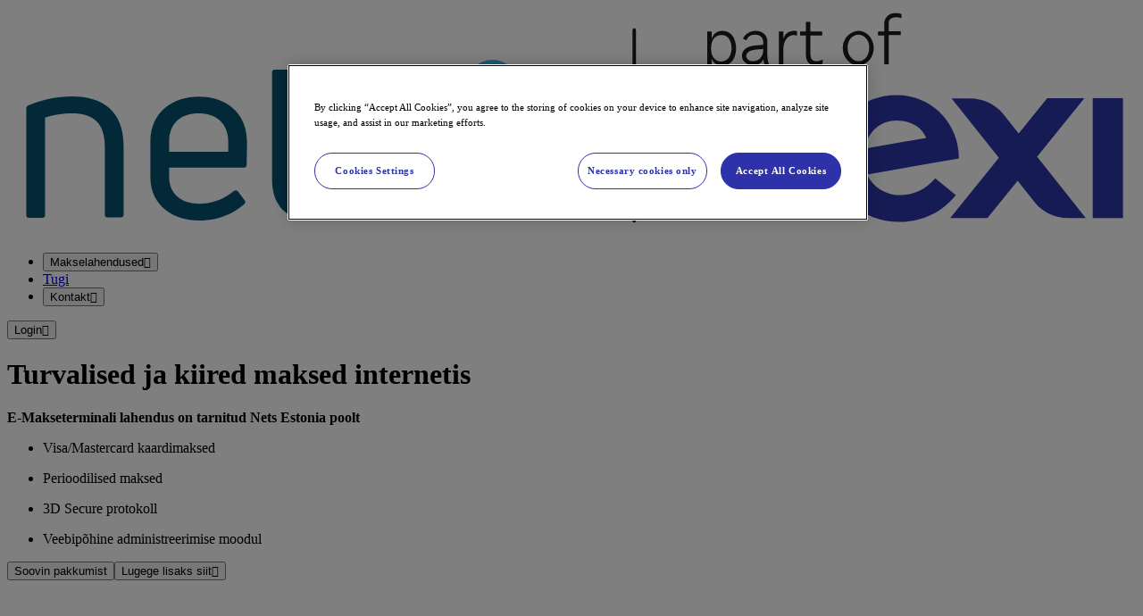

--- FILE ---
content_type: text/html; charset=utf-8
request_url: https://payments.nets.eu/et-EE/checkout
body_size: 19732
content:
<!DOCTYPE html><html lang="et-EE"><head><meta charSet="utf-8"/><meta name="viewport" content="width=device-width, initial-scale=1, shrink-to-fit=no" class="jsx-379358304"/><meta name="space" content="payments" class="jsx-379358304"/><link rel="shortcut icon" href="https://images.ctfassets.net/5zfcs7jygjfr/3Dmnf2cNYfSY6VN6LjzD2E/f04a178c8ad4a3f9af2cb7228f65d695/nets-favicon.png"/><script id="gtm-head">(function(w,d,s,l,i){w[l]=w[l]||[];w[l].push({'gtm.start':new Date().getTime(),event:'gtm.js'});var f=d.getElementsByTagName(s)[0],j=d.createElement(s),dl=l!='dataLayer'?'&l='+l:'';j.async=true;j.src='https://www.googletagmanager.com/gtm.js?id='+i+dl;f.parentNode.insertBefore(j,f);})(window,document,'script','dataLayer','GTM-PGLTZ4WT');</script><title>Nets | Online payment solution | 40 payment methods | Free trial</title><meta name="description" content="Get started with you online payments today. We offer more than 40 payment methods. "/><meta name="robots" content=""/><meta name="next-head-count" content="8"/><style id="stitches">--sxs{--sxs:0 t-fINHEa dankort support}@media{:root,.t-fINHEa{--colors-primary-10:#131839;--colors-primary-20:#212861;--colors-primary-30:#272D85;--colors-primary-40:#2D32A9;--colors-primary-45:#2D32AA;--colors-primary-50:#3D43CC;--colors-primary-80:#B6B9EC;--colors-primary-95:#EFEFFB;--colors-primary-90:#DFE0F6;--colors-neutral-10:#0E1115;--colors-neutral-20:#232834;--colors-neutral-30:#374053;--colors-neutral-40:#4B5871;--colors-neutral-50:#607090;--colors-neutral-60:#7B8AA7;--colors-neutral-70:#9AA5BC;--colors-neutral-80:#B9C0D0;--colors-neutral-90:#D7DCE4;--colors-neutral-95:#F6F7F9;--colors-neutral-100:#FFFFFF;--colors-coral-10:#2E0001;--colors-coral-40:#C70006;--colors-coral-70:#FF6065;--colors-coral-95:#FFE0E1;--colors-light-blue-60:#56DDE1;--colors-gradient-light:linear-gradient(to right, #2D32A9 0%, #00B8DE 100%);--colors-gradient-dark:linear-gradient(to bottom, #212861 0%, #3D43CC 100%);--colors-backgroundBody:#FBFBFB;--colors-warningMessageBackground:#ED8B00;--colors-border-dark:#3A4F79;--colors-border-light:#9CA5B8;--colors-divider:#2BD4D9;--colors-btnSolidColor:var(--colors-primary-45);--colors-btnSolidBg:var(--colors-primary-40);--colors-btnSolidActiveBgColor:var(--colors-primary-20);--colors-btnSolidHoverBgColor:var(--colors-primary-30);--colors-btnOutlineColor:var(--colors-primary-40);--colors-btnOutlineHoverAndActiveColor:var(--colors-primary-40);--colors-btnOutlineNegativeHoverAndActiveColor:var(--colors-primary-95);--colors-btnLinkColor:var(--colors-primary-40);--colors-btnLinkHoverColor:var(--colors-primary-50);--colors-languageSwitcherSelectedColor:var(--colors-neutral-10);--colors-languageSwitcherBgColor:var(--colors-primary-10);--colors-languageSwitcherOptionBgColor:var(--colors-neutral-10);--colors-languageSwitcherOptionColor:var(--colors-neutral-100);--colors-languageSwitcherSelectedColorInTopMenu:var(--colors-primary-20);--colors-languageSwitcherOptionBgColorOnHoverInTopMenu:var(--colors-primary-95);--colors-overlineColor:var(--colors-neutral-50);--colors-headlineColor:var(--colors-primary-20);--colors-rowPrimaryColor:var(--colors-primary-20);--colors-rowGreyColor:var(--colors-neutral-95);--colors-footerBgColor:var(--colors-primary-20);--colors-footerTextColor:var(--colors-primary-80);--colors-footerMenuHeadlineColor:var(--colors-neutral-100);--colors-footerMenuItemColor:var(--colors-neutral-100);--colors-footerLogoGrayscale:grayscale(100%) brightness(10);--colors-tableHeadColor:var(--colors-primary-20);--colors-tableRowEvenBgColor:var(--colors-neutral-95);--colors-accordionClosedBgColor:var(--colors-neutral-95);--colors-accordionOpenBgColor:var(--colors-primary-95);--colors-accordionArrowColor:var(--colors-neutral-50);--colors-detailsHeaderAndIconColor:var(--colors-primary-40);--colors-inputAccentColor:var(--colors-primary-40);--colors-menuGroupHeadingColor:var(--colors-neutral-50);--colors-menuItemActiveAndHoverBgColor:var(--colors-primary-40);--colors-menuItemHoverColor:var(--colors-neutral-95);--colors-menuItemColor:var(--colors-neutral-20);--colors-menuItemChevronColor:var(--colors-neutral-20);--colors-menuItemOutline:var(--colors-primary-20);--colors-iconColor:var(--colors-primary-40);--colors-iconBackgroundColor:var(--colors-primary-20);--colors-anchorColor:var(--colors-primary-45);--colors-globalTextColor:var(--colors-neutral-20);--colors-overlineAndLabelColor:var(--colors-neutral-50);--colors-productVariantsBorderColor:rgba(58, 79, 121, 0.2);--colors-productVariantBorderBottomColor:#BDC5D4;--colors-headerShadow:var(--shadows-accent-medium);--colors-skipButton:#22285D;--fonts-heading:'Ubuntu', sans-serif,'Arial', 'Helvetica';--fonts-body:'Ubuntu', sans-serif,'Arial', 'Helvetica';--fonts-icon:var(--font-icon), sans-serif;--fontSizes-overline:0.75rem;--fontSizes-display:4rem;--fontSizes-title-large:3rem;--fontSizes-title-medium:5rem;--fontSizes-title-small:2rem;--fontSizes-subtitle:1rem;--fontSizes-header-large:1.5rem;--fontSizes-header-medium:1.25rem;--fontSizes-header-small:1rem;--fontSizes-subheader:0.75rem;--fontSizes-caption:0.75rem;--fontSizes-body-large:1.125rem;--fontSizes-body-medium:1rem;--fontSizes-body-small:0.875rem;--fontSizes-mono:1rem;--fontSizes-system-button:1rem;--fontSizes-system-button-small:0.875rem;--fontSizes-system-label-large:1rem;--fontSizes-system-label-small:0.75rem;--fontSizes-system-input:1rem;--fontSizes-system-placeholder:1rem;--fontSizes-system-password:1rem;--fontSizes-system-text-assistive:0.75rem;--fontSizes-system-text-error:0.75rem;--fontSizes-icon-xsmall:1rem;--fontSizes-icon-small:1.5rem;--fontSizes-icon-medium:2rem;--fontSizes-icon-large:2.5rem;--fontWeights-light:300;--fontWeights-regular:400;--fontWeights-medium:500;--fontWeights-bold:700;--radii-0:0;--radii-1:0.5rem;--radii-0-5:0.25rem;--radii-full:9999px;--shadows-accent-high:0px 1.385px 1.105px rgba(45, 50, 169, 0.02), 0px 3.325px 2.66px rgba(45, 50, 169, 0.03), 0px 6.26px 5.01px rgba(45, 50, 169, 0.04), 0px 11.17px 8.935px rgba(45, 50, 169, 0.04), 0px 20.89px 16.71px rgba(45, 50, 169, 0.05), 0px 50px 40px rgba(45, 50, 169, 0.07);--shadows-accent-medium:0px 0.69px 0.555px rgba(45, 50, 169, 0.02), 0px 1.665px 1.33px rgba(45, 50, 169, 0.03), 0px 3.13px 2.505px rgba(45, 50, 169, 0.04), 0px 5.585px 4.47px rgba(45, 50, 169, 0.04), 0px 10.445px 8.355px rgba(45, 50, 169, 0.05), 0px 25px 20px rgba(45, 50, 169, 0.07);--shadows-accent-low:0px 0.345px 0.28px rgba(45, 50, 169, 0.02), 0px 0.83px 0.665px rgba(45, 50, 169, 0.03), 0px 1.565px 1.255px rgba(45, 50, 169, 0.04), 0px 2.795px 2.235px rgba(45, 50, 169, 0.04), 0px 5.22px 4.175px rgba(45, 50, 169, 0.05), 0px 12.5px 10px rgba(45, 50, 169, 0.07);--shadows-accent-extra-low:0px 0.17px 0.14px rgba(45, 50, 169, 0.02), 0px 0.415px 0.335px rgba(45, 50, 169, 0.03), 0px 0.785px 0.625px rgba(45, 50, 169, 0.04), 0px 1.4px 1.115px rgba(45, 50, 169, 0.04), 0px 2.61px 2.09px rgba(45, 50, 169, 0.05), 0px 6.25px 5px rgba(45, 50, 169, 0.07);--shadows-accent-extra-high:0px 2.76726px 2.21381px rgba(45, 50, 169, 0.02), 0px 6.6501px 5.32008px rgba(45, 50, 169, 0.03), 0px 12.5216px 10.0172px rgba(45, 50, 169, 0.04), 0px 22.3363px 17.869px rgba(45, 50, 169, 0.04), 0px 41.7776px 33.4221px rgba(45, 50, 169, 0.05), 0px 100px 80px rgba(45, 50, 169, 0.07);--shadows-neutral-medium:0px 0.69px 0.555px rgba(0, 0, 0, 0.02), 0px 1.665px 1.33px rgba(0, 0, 0, 0.03), 0px 3.13px 2.505px rgba(0, 0, 0, 0.04), 0px 5.585px 4.47px rgba(0, 0, 0, 0.04), 0px 10.445px 8.355px rgba(0, 0, 0, 0.05), 0px 25px 20px rgba(0, 0, 0, 0.07);--space-0:0;--space-1:0.5rem;--space-2:1rem;--space-3:1.5rem;--space-4:2rem;--space-5:2.5rem;--space-6:3rem;--space-7:3.5rem;--space-8:4rem;--space-9:4.5rem;--space-10:5rem;--space-11:5.5rem;--space-12:6rem;--space-13:6.5rem;--space-14:7rem;--space-15:7.5rem;--space-16:8rem;--space-17:8.5rem;--space-18:9rem;--space-19:9.5rem;--space-20:10rem;--transitions-hover:all 300ms cubic-bezier(0.4, 0, 0.2, 1);--transitions-fade-in:opacity 250ms cubic-bezier(0.4, 0, 0.2, 1);--transitions-collapse:height 500ms cubic-bezier(0.4, 0, 0.2, 1);--transitions-toggle:all 200ms cubic-bezier(0.4, 0.25, 0.3, 1);--transitions-slide:all 400ms cubic-bezier(0.4, 0.25, 0.3, 1);--transitions-labels:all 0.2s ease;--backgrounds-primary-accent:url(/svgs/nets-primary-accent.svg);--backgrounds-neutral-accent:url(/svgs/nets-neutral-accent.svg);--backgrounds-neutral-accent-transparent:url(/svgs/nets-neutral-transparent-accent.svg);--backgrounds-neutral-accent-green:url(/svgs/bubbles-green.svg);--backgrounds-neutral-accent-red:url(/svgs/bubbles-red.svg);--backgrounds-neutral-accent-white:url(/svgs/bubbles-white.svg);--sizes-container-large:1200px;--sizes-header-height:calc(100vh - 105px);--sizes-logoHeight:24px}.dankort{--colors-primaryBlack:#2F2F2F;--colors-primary-20:var(--colors-primaryBlack);--colors-primary-30:#C4020C;--colors-primary-40:#DA020D;--colors-primary-45:#DA020D;--colors-primary-50:#C4020C;--colors-primary-80:#2F2F2F;--colors-neutral-30:var(--colors-primaryBlack);--colors-neutral-40:var(--colors-primaryBlack);--colors-neutral-50:var(--colors-primaryBlack);--colors-neutral-95:#F8F8F8;--colors-coral-10:var(--colors-primaryBlack);--colors-gradient-light:linear-gradient(to right, #C4020C 0%, #50080c 100%);--colors-gradient-dark:linear-gradient(to bottom, #C4020C 0%, #50080c 100%);--colors-backgroundBody:#FAFCFF;--colors-btnSolidColor:var(--colors-primary-45);--colors-btnSolidBg:var(--colors-primary-40);--colors-btnSolidActiveBgColor:var(--colors-primary-20);--colors-btnSolidHoverBgColor:var(--colors-primary-30);--colors-btnOutlineColor:var(--colors-primary-40);--colors-btnOutlineHoverAndActiveColor:var(--colors-primary-40);--colors-btnOutlineNegativeHoverAndActiveColor:var(--colors-primary-95);--colors-btnLinkColor:var(--colors-primary-40);--colors-btnLinkHoverColor:var(--colors-primary-50);--colors-languageSwitcherSelectedColor:#D0D0CF;--colors-languageSwitcherBgColor:var(--colors-neutral-95);--colors-languageSwitcherOptionBgColor:#E3E3E3;--colors-languageSwitcherOptionColor:var(--colors-primaryBlack);--colors-overlineColor:var(--colors-primary-40);--colors-headlineColor:var(--colors-primary-20);--colors-rowPrimaryColor:var(--colors-primary-30);--colors-rowGreyColor:var(--colors-neutral-95);--colors-footerBgColor:#FFFFFF;--colors-footerTextColor:var(--colors-primary-80);--colors-footerMenuHeadlineColor:var(--colors-primaryBlack);--colors-footerMenuItemColor:var(--colors-primary-30);--colors-footerLogoGrayscale:none;--colors-tableHeadColor:var(--colors-primary-30);--colors-tableRowEvenBgColor:var(--colors-neutral-95);--colors-accordionClosedBgColor:var(--colors-neutral-95);--colors-accordionOpenBgColor:#FFFFFF;--colors-accordionArrowColor:var(--colors-primary-30);--colors-detailsHeaderAndIconColor:var(--colors-primary-40);--colors-inputAccentColor:var(--colors-primary-40);--colors-menuGroupHeadingColor:var(--colors-primary-30);--colors-menuItemActiveAndHoverBgColor:var(--colors-primary-40);--colors-menuItemHoverColor:var(--colors-neutral-95);--colors-menuItemColor:var(--colors-primary-30);--colors-menuItemChevronColor:var(--colors-primaryBlack);--colors-menuItemOutline:var(--colors-primaryBlack);--colors-iconColor:var(--colors-primary-40);--colors-anchorColor:var(--colors-primary-45);--colors-globalTextColor:var(--colors-neutral-20);--colors-overlineAndLabelColor:var(--colors-neutral-50);--colors-headerShadow:var(--shadows-accent-low);--colors-skipButton:#C82B22;--fonts-heading:'Ubuntu', sans-serif;--fonts-body:'Ubuntu', sans-serif;--fonts-icon:var(--font-icon), sans-serif;--backgrounds-primary-accent:url();--backgrounds-neutral-accent:url();--backgrounds-neutral-accent-transparent:url();--sizes-logoHeight:41px}.support{--colors-backgroundBody:#ffffff}}--sxs{--sxs:2 c-fjLMtq c-PJLV c-cthlRh c-beSqpz c-grvnuJ c-bpRRhG c-fhkPrQ c-kihABc c-dWksIc c-efyWnA c-fGHEql c-gbqdRl c-hEjSTA c-deTQAw c-kFkQHu c-kvmXLe c-hyblKR c-VQjMW c-eNPPEv c-fVCENP c-buBkLl c-etCjmK}@media{.c-fjLMtq{position:absolute;left:-1000px;top:30px;z-index:2000;padding:1em;color:var(--colors-neutral-100);background-color:var(--colors-skipButton);opacity:0;border-radius:0 0 16px 16px;transition:top 0.1s ease;text-decoration:none;font-size:var(--fontSizes-header-small);font-weight:var(--fontWeights-bold);line-height:24px;border:1px solid var(--colors-neutral-100);pointer-events:auto}@media (min-width: 48em){.c-fjLMtq:focus{top:0;opacity:1;left:50%;transform:translateX(-50%)}}.c-cthlRh{width:100%;height:calc(var(---spaceUnitMobile) * var(--space-1))}@media (min-width: 62em){.c-cthlRh{height:calc(var(---spaceUnit) * var(--space-1))}}.c-beSqpz{width:100%;padding-inline-start:var(--space-3);padding-inline-end:var(--space-3)}@media (min-width: 48em){.c-beSqpz{padding-inline-start:var(--space-5);padding-inline-end:var(--space-5)}}.c-grvnuJ .c-fhkPrQ > [data-type="detail"]{margin-bottom:var(--space-5)}@media (min-width: 48em){.c-grvnuJ .c-fhkPrQ > [data-type="detail"]{width:100%}}.c-grvnuJ .c-fhkPrQ > [data-type="button"]{margin-right:var(--space-4);margin-bottom:var(--space-2)}.c-grvnuJ .c-fhkPrQ > [data-type="brand"]{width:33%}@media (min-width: 48em){.c-grvnuJ .c-fhkPrQ > [data-type="brand"]{width:25%}}.c-fhkPrQ{display:flex;flex-flow:row wrap;grid-column:1 / span 2}@media (min-width: 62em){.c-fhkPrQ{grid-column:auto}}.c-bpRRhG{width:100%;display:grid;grid-template-columns:repeat(2, 1fr);grid-auto-flow:column;grid-gap:var(--space-5);position:relative;border-radius:var(--radii-1);border-style:solid;border-width:1px}.c-kihABc{height:auto;border-radius:var(--radii-1)}.c-dWksIc{overflow:auto}.c-efyWnA{width:100%;border-spacing:0;border-collapse:collapse}@media (min-width: 48em){.c-efyWnA{table-layout:fixed}}.c-efyWnA tbody th{text-align:left;color:var(--colors-tableHeadColor);font-size:var(--fontSizes-body-medium);vertical-align:baseline}.c-efyWnA tbody tr{border-bottom:1px solid rgba(215, 220, 228, 0.3) }.c-efyWnA tbody tr:first-child th{background-color:var(--colors-backgroundBody)}.c-efyWnA tbody tr:nth-child(even){background-color:var(--colors-tableRowEvenBgColor)}.c-efyWnA tbody tr:nth-child(odd){background-color:var(--colors-neutral-100)}.c-efyWnA tbody tr:nth-child(odd),.c-efyWnA tbody tr:nth-child(odd) td:first-child{background-color:var(--colors-neutral-100)}.c-efyWnA tbody td,.c-efyWnA tbody th{padding:var(--space-2) var(--space-2) var(--space-2) var(--space-5)}.c-efyWnA tbody tr td:first-child{background-color:var(--colors-tableRowEvenBgColor);border-right:1px solid rgba(58, 79, 121, 0.2) }.c-efyWnA tbody tr td:first-child:before{content:"";z-index:-1;position:absolute;top:0;right:0;bottom:0;left:0;background:linear-gradient(180deg, rgb(226, 226, 226) 0%, rgb(217, 217, 217) 100%);transform:translate3d(37px, 0px, 0);filter:blur(12px);opacity:0.4;transition: opacity 0.3s;border-radius:inherit}@media (min-width: 48em){.c-efyWnA tbody tr td:first-child:before{background:unset}}.c-efyWnA tbody tr td:first-child::after{content:"";z-index:-1;position:absolute;top:0;right:0;bottom:0;left:0;background:inherit;border-radius:inherit}.c-efyWnA tbody td:first-child,.c-efyWnA tbody th:first-child{position:sticky;display:table-cell;left:0}@media (min-width: 48em){.c-efyWnA tbody td:first-child,.c-efyWnA tbody th:first-child{background-color:transparent}}.c-fGHEql{width:100%}.c-gbqdRl{display:flex;width:100%;flex-direction:column}.c-hEjSTA{display:grid;grid-template-columns:1fr;gap:var(--space-4);row-gap:var(--space-5);max-width:none}@media (min-width: 48em){.c-hEjSTA{row-gap:var(--space-8)}}.c-deTQAw{border-radius:var(--radii-1)}.c-deTQAw img{border-radius:var(--radii-1) var(--radii-1) var(--radii-0) var(--radii-0)}.c-deTQAw{border:solid 1px rgba(154, 165, 188, 0.1);width:100%;height:100%;background-color:var(--colors-neutral-100);box-shadow:var(--shadows-accent-medium)}.c-deTQAw:hover{box-shadow:var(--shadows-accent-high)}.c-kFkQHu{display:none}@media (min-width: 48em){.c-kFkQHu{aspect-ratio:16 / 9;border-radius:var(--radii-1);position:absolute;inset:0;background:linear-gradient(180deg, rgba(35, 40, 52, 0.08) 0%, rgba(35, 40, 52, 0.56) 77.6%)}}.c-kvmXLe{padding:var(--space-2) var(--space-2) var(--space-4)}.c-hyblKR{display:block;margin-bottom:var(--space-1);text-transform:uppercase;color:var(--colors-overlineAndLabelColor);font-size:var(--fontSizes-overline);font-weight:var(--fontWeights-medium);line-height:normal;position:relative}.c-VQjMW{margin-bottom:var(--space-1);font-size:var(--fontSizes-header-medium);font-weight:var(--fontWeights-bold);color:var(--colors-headlineColor);line-height:normal}.c-eNPPEv{display:flex;justify-content:center;margin-top:var(--space-4)}.c-fVCENP{color:var(--colors-globalTextColor);font-size:var(--fontSizes-body-medium);margin-top:var(--space-1);display:none}.c-buBkLl{position:fixed;z-index:1000;bottom:0;left:0;background:red;color:var(--colors-neutral-100);text-align:center;font-size:0.8rem;text-transform:uppercase;font-weight:var(--fontWeights-bold);padding:calc(var(--space-1)/2) var(--space-1);width:100%;padding-top:10px;padding-bottom:10px;display:flex;justify-content:center;align-items:center;gap:var(--space-2)}.c-etCjmK{text-align:center;color:var(--colors-neutral-100);cursor:pointer;font-size:0.8rem;font-weight:var(--fontWeights-bold);text-transform:uppercase;display:flex;align-items:center;text-decoration:none}}--sxs{--sxs:3 c-beSqpz-exduXe-size-large c-beSqpz-bjFnkq-center-true c-grvnuJ-hlBvEI-fullWidth-true c-grvnuJ-dcMVvx-contentBorderPosition-reset c-fhkPrQ-hCnnEQ-vertical-top c-fhkPrQ-bICGYT-horizontal-center c-kihABc-fGHEql-scale-100 c-kihABc-lhozzX-cover-true c-fhkPrQ-awKDG-horizontal-left c-gbqdRl-fPDfvo-columns-1 c-kihABc-dPoLKt-scale-90 c-deTQAw-aIxfY-featured-true c-gbqdRl-kTjrrE-columns-3}@media{.c-beSqpz-exduXe-size-large{max-width:var(--sizes-container-large)}.c-beSqpz-bjFnkq-center-true{margin:0 auto 0}.c-grvnuJ-hlBvEI-fullWidth-true .c-fhkPrQ{grid-column:1 / span 2 !important}@media (min-width: 48em){.c-grvnuJ-hlBvEI-fullWidth-true .c-fhkPrQ > [data-type="detail"]{width:calc(33.33% - var(--space-5));margin-right:var(--space-5)}}@media (min-width: 48em){.c-grvnuJ-hlBvEI-fullWidth-true .c-fhkPrQ > [data-type="text"]{width:70%}}@media (min-width: 48em){.c-grvnuJ-hlBvEI-fullWidth-true .c-fhkPrQ > [data-type="search"]{width:70%}}@media (min-width: 48em){.c-grvnuJ-hlBvEI-fullWidth-true .c-fhkPrQ > [data-type="accordion"]{width:70%}}@media (min-width: 48em){.c-grvnuJ-hlBvEI-fullWidth-true .c-fhkPrQ > [data-type="brand"]{width:15%}}@media (min-width: 62em){.c-grvnuJ-hlBvEI-fullWidth-true .c-fhkPrQ > [data-type="brand"]{width:13%}}@media (min-width: 48em){.c-grvnuJ-hlBvEI-fullWidth-true .c-fhkPrQ > [data-type="form"]{width:80%;margin-left:calc(var(--space-11)*-1)}}@media (min-width: 62em){.c-grvnuJ-hlBvEI-fullWidth-true .c-fhkPrQ > [data-type="form"]{width:70%;margin-left:calc(var(--space-11)*-1)}}.c-grvnuJ-dcMVvx-contentBorderPosition-reset .c-bpRRhG{border:unset}.c-fhkPrQ-hCnnEQ-vertical-top{align-self:flex-start}.c-fhkPrQ-bICGYT-horizontal-center{justify-content:center}.c-kihABc-fGHEql-scale-100{width:100%}.c-kihABc-lhozzX-cover-true{height:100%;object-fit:cover;border-radius:0}.c-fhkPrQ-awKDG-horizontal-left{justify-content:flex-start}@media (min-width: 48em){.c-gbqdRl-fPDfvo-columns-1 .c-hEjSTA{grid-template-columns:1fr}}.c-kihABc-dPoLKt-scale-90{width:90%}.c-deTQAw-aIxfY-featured-true{display:flex;flex-direction:column}.c-deTQAw-aIxfY-featured-true .c-kvmXLe{display:flex;align-items:baseline;flex-direction:column;justify-content:center;padding:var(--space-2) var(--space-2) var(--space-4)}@media (min-width: 48em){.c-deTQAw-aIxfY-featured-true{border:none;position:relative;overflow:hidden}}@media (min-width: 48em){.c-deTQAw-aIxfY-featured-true .c-hyblKR,.c-deTQAw-aIxfY-featured-true .c-VQjMW,.c-deTQAw-aIxfY-featured-true .c-kvmXLe,.c-deTQAw-aIxfY-featured-true .c-fVCENP{color:var(--colors-neutral-100)}}@media (min-width: 48em){.c-deTQAw-aIxfY-featured-true .c-kvmXLe{position:absolute;bottom:0;color:var(--colors-neutral-100);padding:var(--space-5);max-width:760px}}@media (min-width: 48em){.c-deTQAw-aIxfY-featured-true .c-VQjMW,.c-deTQAw-aIxfY-featured-true {font-size:var(--fontSizes-title-large)}}@media (min-width: 48em){.c-deTQAw-aIxfY-featured-true .c-kFkQHu{display:block}}@media (min-width: 48em){.c-deTQAw-aIxfY-featured-true .c-fVCENP{font-size:var(--fontSizes-body-large);display:block}}@media (min-width: 48em){.c-gbqdRl-kTjrrE-columns-3 .c-hEjSTA{grid-template-columns:1fr 1fr 1fr}}}--sxs{--sxs:4 c-gbqdRl-fXdmOm-columns-3}@media{@media (min-width: 62em){@media (min-width: 48em){.c-gbqdRl-fXdmOm-columns-3 .c-hEjSTA{grid-template-columns:1fr 1fr 1fr}}}}--sxs{--sxs:6 c-cthlRh-ikOCOYh-css c-cthlRh-iGwJbR-css c-cthlRh-ilbNODR-css c-cthlRh-iLIWxJ-css c-cthlRh-ibTVvnB-css c-cthlRh-icLLUGV-css}@media{.c-cthlRh-ikOCOYh-css{---spaceUnit:10;---spaceUnitMobile:10}.c-cthlRh-iGwJbR-css{---spaceUnit:20;---spaceUnitMobile:20}.c-cthlRh-ilbNODR-css{---spaceUnit:15;---spaceUnitMobile:15}.c-cthlRh-iLIWxJ-css{---spaceUnit:5;---spaceUnitMobile:5}.c-cthlRh-ibTVvnB-css{---spaceUnit:4;---spaceUnitMobile:4}.c-cthlRh-icLLUGV-css{---spaceUnit:3;---spaceUnitMobile:3}}</style><link rel="preload" href="/_next/static/media/ecb64bcb1b561d33-s.p.woff2" as="font" type="font/woff2" crossorigin="anonymous" data-next-font="size-adjust"/><link rel="preload" href="/_next/static/media/bbd6eb973c8a4037-s.p.woff2" as="font" type="font/woff2" crossorigin="anonymous" data-next-font="size-adjust"/><link rel="preload" href="/_next/static/media/395c815a69f4089c-s.p.woff2" as="font" type="font/woff2" crossorigin="anonymous" data-next-font="size-adjust"/><link rel="preload" href="/_next/static/media/35507d650424e39c-s.p.woff2" as="font" type="font/woff2" crossorigin="anonymous" data-next-font="size-adjust"/><link rel="preload" href="/_next/static/media/18e741d860a2b5a9-s.p.woff2" as="font" type="font/woff2" crossorigin="anonymous" data-next-font="size-adjust"/><link rel="preload" href="/_next/static/media/86c32018ff833f47-s.p.woff2" as="font" type="font/woff2" crossorigin="anonymous" data-next-font="size-adjust"/><link rel="preload" href="/_next/static/media/73bc682584c5cc55-s.p.woff2" as="font" type="font/woff2" crossorigin="anonymous" data-next-font="size-adjust"/><link rel="preload" href="/_next/static/media/f19477d5c9ca208c-s.p.woff2" as="font" type="font/woff2" crossorigin="anonymous" data-next-font="size-adjust"/><link rel="preload" href="/_next/static/media/225b50c3efb41aad-s.p.woff2" as="font" type="font/woff2" crossorigin="anonymous" data-next-font="size-adjust"/><link rel="preload" href="/_next/static/media/1cd17af538d731f8-s.p.woff2" as="font" type="font/woff2" crossorigin="anonymous" data-next-font="size-adjust"/><link rel="preload" href="/_next/static/media/daa61deecd333e77-s.p.woff2" as="font" type="font/woff2" crossorigin="anonymous" data-next-font="size-adjust"/><link rel="preload" href="/_next/static/media/8cd861c4c423008b-s.p.woff2" as="font" type="font/woff2" crossorigin="anonymous" data-next-font="size-adjust"/><link rel="preload" href="/_next/static/media/fb8784c96b7873e0-s.p.woff2" as="font" type="font/woff2" crossorigin="anonymous" data-next-font="size-adjust"/><link rel="preload" href="/_next/static/media/50768a0e746b2305-s.p.woff2" as="font" type="font/woff2" crossorigin="anonymous" data-next-font="size-adjust"/><link rel="preload" href="/_next/static/media/c816069516a037ab-s.p.woff2" as="font" type="font/woff2" crossorigin="anonymous" data-next-font="size-adjust"/><link rel="preload" href="/_next/static/media/e2f7aa67ff1e4e70-s.p.woff2" as="font" type="font/woff2" crossorigin="anonymous" data-next-font="size-adjust"/><link rel="preload" href="/_next/static/media/80e2950b6553ebd6-s.p.woff2" as="font" type="font/woff2" crossorigin="anonymous" data-next-font="size-adjust"/><link rel="preload" href="/_next/static/media/257d2a6907723cb5-s.p.woff2" as="font" type="font/woff2" crossorigin="anonymous" data-next-font="size-adjust"/><link rel="preload" href="/_next/static/media/eae5306ea544b107-s.p.woff2" as="font" type="font/woff2" crossorigin="anonymous" data-next-font="size-adjust"/><link rel="preload" href="/_next/static/media/c99b890c5ded8d2e-s.p.woff2" as="font" type="font/woff2" crossorigin="anonymous" data-next-font="size-adjust"/><link rel="preload" href="/_next/static/media/70d2fd2b9078a5a3-s.p.woff2" as="font" type="font/woff2" crossorigin="anonymous" data-next-font="size-adjust"/><link rel="preload" href="/_next/static/media/3ecd40fce058ee61-s.p.woff2" as="font" type="font/woff2" crossorigin="anonymous" data-next-font="size-adjust"/><link rel="preload" href="/_next/static/media/33a864272e2b3e97-s.p.woff2" as="font" type="font/woff2" crossorigin="anonymous" data-next-font="size-adjust"/><link rel="preload" href="/_next/static/media/3b70f49e4997f325-s.p.woff2" as="font" type="font/woff2" crossorigin="anonymous" data-next-font="size-adjust"/><link rel="preload" href="/_next/static/media/bc708e50edc22686-s.p.woff2" as="font" type="font/woff2" crossorigin="anonymous" data-next-font="size-adjust"/><link rel="preload" href="/_next/static/media/f3f7e95f2dbc4fe4-s.p.woff2" as="font" type="font/woff2" crossorigin="anonymous" data-next-font="size-adjust"/><link rel="preload" href="/_next/static/css/e1da2ff6ff278c5f.css" as="style"/><link rel="stylesheet" href="/_next/static/css/e1da2ff6ff278c5f.css" data-n-g=""/><noscript data-n-css=""></noscript><script defer="" nomodule="" src="/_next/static/chunks/polyfills-42372ed130431b0a.js"></script><script src="/_next/static/chunks/webpack-0c807308f1f91e51.js" defer=""></script><script src="/_next/static/chunks/framework-86095dafb4341691.js" defer=""></script><script src="/_next/static/chunks/main-56d205552c36529d.js" defer=""></script><script src="/_next/static/chunks/pages/_app-6693df575c7a37df.js" defer=""></script><script src="/_next/static/chunks/7926-d49c8258dfa25c79.js" defer=""></script><script src="/_next/static/chunks/5017-cb23272521ee6a4b.js" defer=""></script><script src="/_next/static/chunks/3723-10700ec373a1b368.js" defer=""></script><script src="/_next/static/chunks/5131-15850d7b906f5fc3.js" defer=""></script><script src="/_next/static/chunks/5631-901b0bece0cf4d09.js" defer=""></script><script src="/_next/static/chunks/9101-f6cc696aba8f36f7.js" defer=""></script><script src="/_next/static/chunks/5168-ed15b4ac98a28cda.js" defer=""></script><script src="/_next/static/chunks/7100-36496925c512b77e.js" defer=""></script><script src="/_next/static/chunks/1332-b930caa0c78b62ff.js" defer=""></script><script src="/_next/static/chunks/1103-2674e2f96699ef1b.js" defer=""></script><script src="/_next/static/chunks/5329-d7e42be36ad28fc4.js" defer=""></script><script src="/_next/static/chunks/6469-289db43382b9bbcc.js" defer=""></script><script src="/_next/static/chunks/2567-5075371c0cbe2743.js" defer=""></script><script src="/_next/static/chunks/pages/payments/%5B%5B...path%5D%5D-eedeedefe007a20e.js" defer=""></script><script src="/_next/static/fpsMdlPnYT-Uqp452RobG/_buildManifest.js" defer=""></script><script src="/_next/static/fpsMdlPnYT-Uqp452RobG/_ssgManifest.js" defer=""></script><style id="__jsx-379358304">:root{--font-ubuntu:'__Ubuntu_1d908f', '__Ubuntu_Fallback_1d908f';--font-ubuntuMono:'__Ubuntu_Mono_d6ec9c', '__Ubuntu_Mono_Fallback_d6ec9c';--font-icon:'__icon_603c3f', '__icon_Fallback_603c3f', sans-serif;--font-nexi:'__nexiFont_6a1050', '__nexiFont_Fallback_6a1050';--font-dankort:'__dankortFont_13cee3', '__dankortFont_Fallback_13cee3';--font-sora:'__Sora_031933', '__Sora_Fallback_031933'}</style></head><body><div id="__next"><script>!function(){try{var d=document.documentElement,c=d.classList;c.remove('dankort','payments','insights','support');var e=localStorage.getItem('theme');if('system'===e||(!e&&false)){var t='(prefers-color-scheme: dark)',m=window.matchMedia(t);if(m.media!==t||m.matches){d.style.colorScheme = 'dark';null}else{d.style.colorScheme = 'light';null}}else if(e){var x={"dankort":"dankort","payments":"payments","insights":"insights","support":"support"};c.add(x[e]|| '')}else{c.add('payments')}if(e==='light'||e==='dark')d.style.colorScheme=e}catch(e){}}()</script><div><a href="#main" class="c-fjLMtq">Skip to main content</a><div class="c-PJLV"><noscript><iframe src="https://www.googletagmanager.com/ns.html?id=GTM-PGLTZ4WT" title="Google Tag Manager" height="0" width="0" style="display:none;visibility:hidden"></iframe></noscript><header class="panda-h_64px panda-pos_sticky panda-top_0 panda-z_1000 panda-bg_#fff dankort:panda-bg_transparent dankort:before:panda-content_&quot;&quot; dankort:before:panda-pos_absolute dankort:before:panda-inset_0 dankort:before:panda-bg_rgba(227,_227,_227,_0.80) dankort:before:panda-bkdp_blur(12.5px) dankort:before:panda-z_-1 [&amp;:after]:panda-content_&quot;&quot; [&amp;:after]:panda-pos_absolute [&amp;:after]:panda-bottom_0 [&amp;:after]:panda-left_0 [&amp;:after]:panda-right_0 [&amp;:after]:panda-h_100% [&amp;:after]:panda-z_1000 [&amp;:after]:panda-pointer-events_none [&amp;:after]:panda-bx-sh_accent-medium [&amp;:after]:dankort:panda-bx-sh_none [&amp;_&gt;_.container]:panda-d_flex [&amp;_&gt;_.container]:panda-ai_center [&amp;_&gt;_.container]:panda-jc_space-between [&amp;_&gt;_.container]:dankort:panda-jc_space-between [&amp;_&gt;_.container]:d:panda-jc_unset [&amp;_&gt;_.container]:panda-h_64px [&amp;__a:focus-visible]:panda-ring_2px_solid_-webkit-focus-ring-color [&amp;__a:focus-visible]:dankort:panda-ring_2px_solid_black [@media_(pointer:_fine)]:d:panda-h_80px [@media_(pointer:_fine)]:d:[&amp;_&gt;_.container,_&amp;_.menu]:panda-h_80px"><div class="panda-w_100% panda-max-w_container-large panda-m_0_auto_0 container" data-type="container"><a href="/et-EE"><div class="panda-h_logoHeight panda-pl_25px panda-flex-g_1 [&amp;_&gt;_img]:panda-h_inherit [&amp;_&gt;_img]:panda-w_unset [&amp;_&gt;_img]:panda-bdr_0 d:panda-flex-g_0 [@media_(pointer:_coarse)]:panda-flex-g_1 panda-mt_-10px dankort:panda-mt_0"><img alt="nets" class="panda-h_auto panda-w_100% panda-bdr_default" src="https://images.ctfassets.net/5zfcs7jygjfr/6x1hVv6Wwq6HnXcYHv5zx0/d7e29b38e53e597649aaf4738f56cc3c/NETS_Part_of_Nexi_Color.svg"/></div></a><nav class="panda-ff_body dankort:panda-ff_dankort panda-d_none panda-li-s_none panda-ml_80px panda-h_100% panda-ai_center [@media_(pointer:_fine)]:d:panda-d_flex [@media_(pointer:_fine)]:d:panda-flex-g_1 [@media_(pointer:_fine)]:d:dankort:panda-flex-g_unset [@media_(pointer:_coarse)]:panda-d_none"><ul class="panda-h_100% panda-ai_center panda-li-s_none panda-p_0 panda-m_0 panda-d_flex panda-flex-g_1 panda-gap_16px panda-pos_ dankort:panda-pos_relative"><li class="panda-h_100% panda-td_none panda-fs_fontSize.smallHeader panda-d_flex panda-ai_center panda-cursor_pointer panda-bd-b_none dankort:panda-bd-b_2px_solid_transparent [&amp;:focus-within]:panda-bd-b_0 hover:panda-bd-b_none hover:dankort:panda-bd-b_2px_solid_#1E1E1E"><button type="button" class="panda-td_none panda-fw_500 dankort:panda-fw_600 panda-fs_16px panda-c_#1E1E1E panda-d_flex panda-ai_center panda-cursor_pointer panda-h_70px panda-px_8px panda-ff_nexi dankort:panda-ff_dankort [&amp;:focus-visible]:panda-ring_2px_solid_-webkit-focus-ring-color [&amp;:focus-visible]:dankort:panda-ring_2px_solid_black hover:panda-c_#2d32aa hover:[&amp;_.icon]:panda-c_#2d32aa hover:dankort:panda-c_#1E1E1E" aria-haspopup="true" aria-expanded="false" aria-controls="submenu-4uQ07OW5vluiFACrCVGCGc-0"><span class="panda-tt_uppercase dankort:panda-tt_none hover:panda-td_underline hover:dankort:panda-td_none hover:panda-td-t_1px">Makselahendused</span><span aria-hidden="true" data-type="icon" class="panda-ff_icon panda-fw_normal panda-font-style_normal panda-lh_1 panda-ls_normal panda-tt_none panda-d_inline-block panda-white-space_nowrap panda-word-wrap_normal panda-direction_ltr panda-c_text.primary panda-va_middle panda-mt_auto panda-mb_auto before:panda-c_inherit! panda-fs_iconSize.xsmall icon icon-chevron-down panda-trs_transform_0.2s_ease panda-ml_4px [&amp;.open]:panda-trf_rotate(180deg) "></span></button><div hidden="" id="submenu-4uQ07OW5vluiFACrCVGCGc-0" class="panda-w_100% panda-pos_absolute panda-left_50% panda-ff_nexi dankort:panda-ff_dankort panda-li-s_none panda-max-h_calc(100vh_-_80px) panda-ov-y_auto panda-ovs-b_contain panda-p_14px_30px_30px panda-top_0 t:panda-top_80px panda-trf_translateX(0) t:panda-trf_translateX(-50%) panda-op_0 panda-vis_hidden panda-z_100 panda-trs_opacity_200ms_cubic-bezier(0.4,_0,_0.2,_1),_visibility_200ms_cubic-bezier(0.4,_0,_0.2,_1) panda-cursor_default panda-pointer-events_none"><div class="panda-bdr_8px dankort:panda-bdr_0 panda-m_0_auto dankort:panda-m_0 panda-max-w_container-large panda-w_100% dankort:panda-w_352px panda-mt_14px panda-pos_relative [&amp;::after]:panda-content_&quot;&quot; [&amp;::after]:panda-pos_absolute [&amp;::after]:panda-top_0 [&amp;::after]:panda-left_0 [&amp;::after]:panda-w_100% [&amp;::after]:panda-h_100% [&amp;::after]:panda-z_-1 [&amp;::after]:panda-bdr_8px [&amp;::after]:dankort:panda-bdr_0 [&amp;::after]:panda-bx-sh_accent-medium [&amp;::after]:dankort:panda-bx-sh_none"><div class="panda-d_flex dankort:panda-d_block panda-bg_#fff dankort:panda-bg_rgba(227,_227,_227,_0.80) panda-bkdp_none dankort:panda-bkdp_blur(12.5px) panda-w_100% panda-h_100% panda-bdr_8px dankort:panda-bdr_0 panda-ov_hidden panda-p_40px dankort:panda-p_32px [&amp;_.icon]:panda-fs_16px [&amp;_.icon]:panda-mr_12px [&amp;_.icon]:panda-c_#232834 [&amp;_.icon]:panda-my_0 [&amp;_.icon]:panda-trf_translateY(6px)"><div class="panda-flex_1 panda-d_flex panda-flex-d_column panda-p_0_40px dankort:panda-p_0px_0px_48px panda-bd-r_1px_solid_rgba(58,_79,_121,_0.20) dankort:panda-bd-r_0 first:panda-pl_0 last:panda-bd-r_none last:panda-pr_0 last:panda-pb_0 [&amp;_ul]:panda-ml_40 [&amp;_ul]:dankort:panda-ml_0 [&amp;_ul]:panda-p_0 [&amp;[data-next-is-grey=&quot;true&quot;]]:panda-bd-r_none" data-next-is-grey="true" data-grey="false"><h4 class="panda-lh_150% panda-mb_24px panda-fw_700 dankort:panda-fw_400 panda-ff_body dankort:panda-ff_dankort">KAARDIMAKSED MÜÜGIKOHA</h4><ul class="panda-li-s_none panda-w_fit-content [&amp;_a]:panda-td_none [&amp;_a]:hover:[&amp;_.headline]:panda-c_#2d32aa [&amp;_a]:hover:[&amp;_.headline]:dankort:panda-c_black [&amp;_a]:hover:[&amp;_.headline]:panda-bd-b_1px_solid_#2d32aa [&amp;_a]:hover:[&amp;_.headline]:dankort:panda-bd-b_2px_solid_black [&amp;_a]:focus:[&amp;_li]:panda-ring_2px_solid_-webkit-focus-ring-color [&amp;_a]:focus:[&amp;_li]:dankort:panda-ring_2px_solid_black [&amp;_a]:focus:[&amp;_li]:panda-ring-o_15px"><a href="/et-EE/payment-terminals"><li class="panda-d_flex panda-mb_28px dankort:panda-mb_36px panda-li-s_none"><div><span class="panda-fw_600 panda-lh_150% panda-td_none panda-c_#000 hover:panda-c_#2d32aa hover:dankort:panda-c_black hover:panda-bd-b_1px_solid_#2d32aa hover:dankort:panda-bd-b_2px_solid_black headline"> <!-- -->Makseterminalid</span><p class="panda-fs_14px panda-lh_150% panda-c_#000 panda-fw_400">Terminalid igat tüüpi ärile</p></div></li></a><a href="/et-EE/acquiring"><li class="panda-d_flex panda-mb_28px dankort:panda-mb_36px panda-li-s_none"><div><span class="panda-fw_600 panda-lh_150% panda-td_none panda-c_#000 hover:panda-c_#2d32aa hover:dankort:panda-c_black hover:panda-bd-b_1px_solid_#2d32aa hover:dankort:panda-bd-b_2px_solid_black headline"> <!-- -->Maksekaartide teenindamine</span><p class="panda-fs_14px panda-lh_150% panda-c_#000 panda-fw_400">Aktsepteerige kaarte oma müügikohas</p></div></li></a><a href="/et-EE/softpos-android"><li class="panda-d_flex panda-mb_28px dankort:panda-mb_36px panda-li-s_none"><div><span class="panda-fw_600 panda-lh_150% panda-td_none panda-c_#000 hover:panda-c_#2d32aa hover:dankort:panda-c_black hover:panda-bd-b_1px_solid_#2d32aa hover:dankort:panda-bd-b_2px_solid_black headline"> <!-- -->SoftPOS</span><p class="panda-fs_14px panda-lh_150% panda-c_#000 panda-fw_400">Kasutage oma Android-seadet makseterminalina</p></div></li></a></ul></div><div class="panda-flex_1 panda-d_flex panda-flex-d_column panda-p_40px_40px_0 panda-bd-r_none first:panda-m_-40px_-40px_-40px_-40px first:panda-pl_40px last:panda-pr_40px [&amp;_ul]:panda-ml_40 [&amp;_ul]:dankort:panda-ml_0 [&amp;_ul]:panda-p_0 panda-bg_#F6F7F9 panda-m_-40px_-40px_-40px_0" data-next-is-grey="false" data-grey="true"><h4 class="panda-lh_150% panda-mb_24px panda-fw_700 dankort:panda-fw_400 panda-ff_body dankort:panda-ff_dankort">TEENUSED</h4><ul class="panda-li-s_none panda-w_fit-content [&amp;_a]:panda-td_none [&amp;_a]:hover:[&amp;_.headline]:panda-c_#2d32aa [&amp;_a]:hover:[&amp;_.headline]:dankort:panda-c_black [&amp;_a]:hover:[&amp;_.headline]:panda-bd-b_1px_solid_#2d32aa [&amp;_a]:hover:[&amp;_.headline]:dankort:panda-bd-b_2px_solid_black [&amp;_a]:focus:[&amp;_li]:panda-ring_2px_solid_-webkit-focus-ring-color [&amp;_a]:focus:[&amp;_li]:dankort:panda-ring_2px_solid_black [&amp;_a]:focus:[&amp;_li]:panda-ring-o_15px"><a href="/et-EE/merchant-portal"><li class="panda-d_flex panda-mb_28px dankort:panda-mb_36px panda-li-s_none"><div><span class="panda-fw_600 panda-lh_150% panda-td_none panda-c_#000 hover:panda-c_#2d32aa hover:dankort:panda-c_black hover:panda-bd-b_1px_solid_#2d32aa hover:dankort:panda-bd-b_2px_solid_black headline"> <!-- -->MyNets</span><p class="panda-fs_14px panda-lh_150% panda-c_#000 panda-fw_400">Vaadake oma arveldusi, otsige tehinguid ja palju muud</p></div></li></a></ul></div></div></div></div></li><li class="panda-h_100% panda-td_none panda-fs_fontSize.smallHeader panda-d_flex panda-ai_center panda-cursor_pointer panda-bd-b_none dankort:panda-bd-b_2px_solid_transparent [&amp;:focus-within]:panda-bd-b_0 hover:panda-bd-b_none hover:dankort:panda-bd-b_2px_solid_#1E1E1E"><a class="panda-td_none panda-fw_500 dankort:panda-fw_600 panda-fs_16px panda-c_#1E1E1E panda-d_flex panda-ai_center panda-cursor_pointer panda-h_70px panda-px_8px panda-ff_nexi dankort:panda-ff_dankort [&amp;:focus-visible]:panda-ring_2px_solid_-webkit-focus-ring-color [&amp;:focus-visible]:dankort:panda-ring_2px_solid_black hover:panda-c_#2d32aa hover:[&amp;_.icon]:panda-c_#2d32aa hover:dankort:panda-c_#1E1E1E" href="https://support.nets.eu/et-EE"><span class="panda-tt_uppercase dankort:panda-tt_none hover:panda-td_underline hover:dankort:panda-td_none hover:panda-td-t_1px">Tugi</span></a></li><li class="panda-h_100% panda-td_none panda-fs_fontSize.smallHeader panda-d_flex panda-ai_center panda-cursor_pointer panda-bd-b_none dankort:panda-bd-b_2px_solid_transparent [&amp;:focus-within]:panda-bd-b_0 hover:panda-bd-b_none hover:dankort:panda-bd-b_2px_solid_#1E1E1E"><button type="button" class="panda-td_none panda-fw_500 dankort:panda-fw_600 panda-fs_16px panda-c_#1E1E1E panda-d_flex panda-ai_center panda-cursor_pointer panda-h_70px panda-px_8px panda-ff_nexi dankort:panda-ff_dankort [&amp;:focus-visible]:panda-ring_2px_solid_-webkit-focus-ring-color [&amp;:focus-visible]:dankort:panda-ring_2px_solid_black hover:panda-c_#2d32aa hover:[&amp;_.icon]:panda-c_#2d32aa hover:dankort:panda-c_#1E1E1E" aria-haspopup="true" aria-expanded="false" aria-controls="submenu-5v6AS3ASX8jg8Dt4SMZmCb-2"><span class="panda-tt_uppercase dankort:panda-tt_none hover:panda-td_underline hover:dankort:panda-td_none hover:panda-td-t_1px">Kontakt</span><span aria-hidden="true" data-type="icon" class="panda-ff_icon panda-fw_normal panda-font-style_normal panda-lh_1 panda-ls_normal panda-tt_none panda-d_inline-block panda-white-space_nowrap panda-word-wrap_normal panda-direction_ltr panda-c_text.primary panda-va_middle panda-mt_auto panda-mb_auto before:panda-c_inherit! panda-fs_iconSize.xsmall icon icon-chevron-down panda-trs_transform_0.2s_ease panda-ml_4px [&amp;.open]:panda-trf_rotate(180deg) "></span></button><div hidden="" id="submenu-5v6AS3ASX8jg8Dt4SMZmCb-2" class="panda-w_100% panda-pos_absolute panda-left_50% panda-ff_nexi dankort:panda-ff_dankort panda-li-s_none panda-max-h_calc(100vh_-_80px) panda-ov-y_auto panda-ovs-b_contain panda-p_14px_30px_30px panda-top_0 t:panda-top_80px panda-trf_translateX(0) t:panda-trf_translateX(-50%) panda-op_0 panda-vis_hidden panda-z_100 panda-trs_opacity_200ms_cubic-bezier(0.4,_0,_0.2,_1),_visibility_200ms_cubic-bezier(0.4,_0,_0.2,_1) panda-cursor_default panda-pointer-events_none"><div class="panda-bdr_8px dankort:panda-bdr_0 panda-m_0_auto dankort:panda-m_0 panda-max-w_container-large panda-w_100% dankort:panda-w_352px panda-mt_14px panda-pos_relative [&amp;::after]:panda-content_&quot;&quot; [&amp;::after]:panda-pos_absolute [&amp;::after]:panda-top_0 [&amp;::after]:panda-left_0 [&amp;::after]:panda-w_100% [&amp;::after]:panda-h_100% [&amp;::after]:panda-z_-1 [&amp;::after]:panda-bdr_8px [&amp;::after]:dankort:panda-bdr_0 [&amp;::after]:panda-bx-sh_accent-medium [&amp;::after]:dankort:panda-bx-sh_none"><div class="panda-d_flex dankort:panda-d_block panda-bg_#fff dankort:panda-bg_rgba(227,_227,_227,_0.80) panda-bkdp_none dankort:panda-bkdp_blur(12.5px) panda-w_100% panda-h_100% panda-bdr_8px dankort:panda-bdr_0 panda-ov_hidden panda-p_40px dankort:panda-p_32px [&amp;_.icon]:panda-fs_16px [&amp;_.icon]:panda-mr_12px [&amp;_.icon]:panda-c_#232834 [&amp;_.icon]:panda-my_0 [&amp;_.icon]:panda-trf_translateY(6px)"><div class="panda-flex_1 panda-d_flex panda-flex-d_column panda-p_0_40px dankort:panda-p_0px_0px_48px panda-bd-r_1px_solid_rgba(58,_79,_121,_0.20) dankort:panda-bd-r_0 first:panda-pl_0 last:panda-bd-r_none last:panda-pr_0 last:panda-pb_0 [&amp;_ul]:panda-ml_40 [&amp;_ul]:dankort:panda-ml_0 [&amp;_ul]:panda-p_0 [&amp;[data-next-is-grey=&quot;true&quot;]]:panda-bd-r_none" data-next-is-grey="false" data-grey="false"><h4 class="panda-lh_150% panda-mb_24px panda-fw_700 dankort:panda-fw_400 panda-ff_body dankort:panda-ff_dankort">TUGI</h4><ul class="panda-li-s_none panda-w_fit-content [&amp;_a]:panda-td_none [&amp;_a]:hover:[&amp;_.headline]:panda-c_#2d32aa [&amp;_a]:hover:[&amp;_.headline]:dankort:panda-c_black [&amp;_a]:hover:[&amp;_.headline]:panda-bd-b_1px_solid_#2d32aa [&amp;_a]:hover:[&amp;_.headline]:dankort:panda-bd-b_2px_solid_black [&amp;_a]:focus:[&amp;_li]:panda-ring_2px_solid_-webkit-focus-ring-color [&amp;_a]:focus:[&amp;_li]:dankort:panda-ring_2px_solid_black [&amp;_a]:focus:[&amp;_li]:panda-ring-o_15px"><a href="/et-EE/contact-support"><li class="panda-d_flex panda-mb_28px dankort:panda-mb_36px panda-li-s_none"><div><span class="panda-fw_600 panda-lh_150% panda-td_none panda-c_#000 hover:panda-c_#2d32aa hover:dankort:panda-c_black hover:panda-bd-b_1px_solid_#2d32aa hover:dankort:panda-bd-b_2px_solid_black headline"> <!-- -->Klienditugi</span><p class="panda-fs_14px panda-lh_150% panda-c_#000 panda-fw_400">Kas teil on küsimusi meie teenuste kohta või soovite saada me?</p></div></li></a></ul></div><div class="panda-flex_1 panda-d_flex panda-flex-d_column panda-p_0_40px dankort:panda-p_0px_0px_48px panda-bd-r_1px_solid_rgba(58,_79,_121,_0.20) dankort:panda-bd-r_0 first:panda-pl_0 last:panda-bd-r_none last:panda-pr_0 last:panda-pb_0 [&amp;_ul]:panda-ml_40 [&amp;_ul]:dankort:panda-ml_0 [&amp;_ul]:panda-p_0 [&amp;[data-next-is-grey=&quot;true&quot;]]:panda-bd-r_none" data-next-is-grey="false" data-grey="false"><h4 class="panda-lh_150% panda-mb_24px panda-fw_700 dankort:panda-fw_400 panda-ff_body dankort:panda-ff_dankort">MÜÜGIOSAKONDA</h4><ul class="panda-li-s_none panda-w_fit-content [&amp;_a]:panda-td_none [&amp;_a]:hover:[&amp;_.headline]:panda-c_#2d32aa [&amp;_a]:hover:[&amp;_.headline]:dankort:panda-c_black [&amp;_a]:hover:[&amp;_.headline]:panda-bd-b_1px_solid_#2d32aa [&amp;_a]:hover:[&amp;_.headline]:dankort:panda-bd-b_2px_solid_black [&amp;_a]:focus:[&amp;_li]:panda-ring_2px_solid_-webkit-focus-ring-color [&amp;_a]:focus:[&amp;_li]:dankort:panda-ring_2px_solid_black [&amp;_a]:focus:[&amp;_li]:panda-ring-o_15px"><a href="/et-EE/contact-sales"><li class="panda-d_flex panda-mb_28px dankort:panda-mb_36px panda-li-s_none"><div><span class="panda-fw_600 panda-lh_150% panda-td_none panda-c_#000 hover:panda-c_#2d32aa hover:dankort:panda-c_black hover:panda-bd-b_1px_solid_#2d32aa hover:dankort:panda-bd-b_2px_solid_black headline"> <!-- -->Müügiosakonda</span><p class="panda-fs_14px panda-lh_150% panda-c_#000 panda-fw_400">Kui kaalute kliendiks saamist või oma praeguse lahenduse laiendamist</p></div></li></a></ul></div></div></div></div></li></ul></nav><div class="panda-d_none [@media_(pointer:_fine)]:d:panda-d_flex [@media_(pointer:_fine)]:d:panda-ai_center [@media_(pointer:_fine)]:d:[&amp;_a.isButton]:panda-mb_unset! [@media_(pointer:_fine)]:d:[&amp;_.button,_&amp;_a_+_.button]:panda-pr_4 [@media_(pointer:_fine)]:d:[&amp;_.button,_&amp;_a_+_.button]:panda-pl_4"><a target="_self" tabindex="0" class="isButton" href="https://payments.nets.eu/et-EE/login"><button title="Button link" rel="follow" tabindex="-1" class="panda-pos_relative panda-fs_fontSize.button panda-tt_uppercase panda-fw_fontWeight.medium panda-bdr_full panda-cursor_pointer panda-bd_none panda-td_none panda-ta_left panda-h_48px panda-d_inline-flex panda-ai_center panda-pr_4 panda-pl_4 panda-trs-dur_hover panda-ov_visible panda-isolation_isolate panda-trs-tmf_hover panda-w_fit-content after:panda-content_&quot;&quot; after:panda-d_block after:panda-pos_absolute after:panda-left_50% after:panda-top_50% after:panda-w_0 after:panda-h_0 after:panda-trf_translate(-50%,_-50%) after:panda-bdr_full after:panda-mix-bm_overlay after:panda-z_-1 after:panda-asp_1 after:panda-trs-dur_hover after:panda-trs-tmf_hover hover:after:panda-w_100% hover:after:panda-h_100% hover:panda-c_text.interactive hover:[&amp;_.icon]:panda-trs-dur_slide hover:[&amp;_.icon]:panda-trs-tmf_slide hover:[&amp;_.icon]:panda-trf_translateX(10px) active:after:panda-w_100% active:after:panda-h_100% active:panda-c_text.interactive panda-p_0! panda-bg-c_transparent panda-c_text.interactive [&amp;_.icon]:panda-trs_all [&amp;_.icon]:panda-trs-dur_slide [&amp;_.icon]:panda-trs-tmf_slide [&amp;_.icon]:panda-trf_translateX(0) [&amp;_.icon]:panda-d_block [&amp;_.icon]:panda-c_text.interactive [&amp;_.icon]:panda-ml_1 panda-flex-d_row"><span class="label">Login</span><span aria-hidden="true" data-type="icon" class="panda-ff_icon panda-fw_normal panda-font-style_normal panda-lh_1 panda-ls_normal panda-tt_none panda-d_inline-block panda-white-space_nowrap panda-word-wrap_normal panda-direction_ltr panda-c_text.primary panda-va_middle panda-mt_auto panda-mb_auto before:panda-c_inherit! panda-fs_iconSize.xsmall icon icon-box-arrow-in-right"></span></button></a></div></div></header><main id="main"><div class=" background:panda-_base_background.neutral dankort:panda-bg_#FFFFFF panda-pt_5 panda-pb_5" data-cf-id="3j6MU5zUvMYHHCljEPr0Ks"><div class="panda-mx_auto panda-max-w_container-large"><div class="panda-scr-mt_80px" data-cf-id="FN1Lqvwk0MvsY0Dz8OOZU"><div class="panda-mx_auto panda-h_100% panda-bg_transparent panda-bdr_default panda-bx-sh_none panda-pt_1 panda-pb_1 panda-pl_5 panda-pr_5"><div data-type="grid" class="panda-d_grid panda-grid-tc_repeat(6,_minmax(0,_1fr)) d:panda-grid-tc_repeat(12,_minmax(0,_1fr)) panda-cg_gutter.sm panda-rg_gutter.md"><div data-type="grid-item" class="panda-grid-cs_auto d:panda-grid-cs_auto panda-grid-ce_span_6 d:panda-grid-ce_span_6 panda-bdr_0"><div class="panda-d_flex panda-flex-d_column [&amp;_[data-type=&quot;button&quot;],_.isButtonInDetail]:panda-mr_0 [&amp;_[data-type=&quot;button&quot;]]:panda-w_fit-content panda-jc_center panda-ai_flex-start panda-h_100%"><div data-type="headline" data-cf-id="30AOQ3sVGrYoJsXbr0E143" data-cf-typename="Headline" id="30AOQ3sVGrYoJsXbr0E143" class="panda-w_100% panda-ta_left"><h1 data-cf-id="30AOQ3sVGrYoJsXbr0E143" data-cf-typename="Headline" id="30AOQ3sVGrYoJsXbr0E143" class="panda-mb_2 panda-white-space_pre-wrap panda-c_text.primary panda-textStyle_largeTitle">Turvalised ja kiired maksed internetis</h1></div><div data-type="text" data-cf-id="39PX22KNwGTOCuaorU8Khz" data-cf-typename="TextV2" id="39PX22KNwGTOCuaorU8Khz" class="panda-w_100% panda-ta_left panda-as_start"><div class="panda-w_100% [&amp;_h1,_&amp;_h2,_&amp;_h3,_&amp;_h4,_&amp;_h5,_&amp;_h6]:panda-mb_2 [&amp;_h1,_&amp;_h2,_&amp;_h3,_&amp;_h4,_&amp;_h5,_&amp;_h6]:panda-white-space_pre-wrap [&amp;_h1,_&amp;_h2,_&amp;_h3,_&amp;_h4,_&amp;_h5]:panda-c_text.primary [&amp;_h6]:panda-c_text.accent [&amp;_&gt;_h2:not(:first-of-type),_&amp;_&gt;_h3:not(:first-of-type),_&amp;_&gt;_h4:not(:first-of-type),_&amp;_&gt;_h5:not(:first-of-type)]:panda-mt_4 [&amp;_h1]:panda-textStyle_largeTitle [&amp;_h2]:panda-textStyle_mediumTitle [&amp;_h3]:panda-textStyle_smallTitle [&amp;_h3.accordion-header]:panda-textStyle_mediumBody [&amp;_h3.accordion-header]:[&amp;_button[aria-expanded=&quot;true&quot;]]:panda-textStyle_mediumBody-Bold [&amp;_h4]:panda-textStyle_largeHeader [&amp;_h5]:panda-textStyle_mediumHeader [&amp;_p]:panda-textStyle_mediumBody [&amp;_p]:panda-c_text.primary [&amp;_p]:panda-white-space_pre-wrap [&amp;_p:not(:last-of-type)]:panda-mb_4 [&amp;_a,_&amp;_a:visited]:panda-textStyle_mediumBody-Link [&amp;_a,_&amp;_a:visited]:panda-c_text.interactive [&amp;_ul,&amp;_ol]:panda-pl_3"><p><b>E-Makseterminali lahendus on tarnitud Nets Estonia poolt

</b></p><ul><li><p>Visa/Mastercard kaardimaksed</p></li><li><p>Perioodilised maksed</p></li><li><p>3D Secure protokoll</p></li><li><p>Veebipõhine administreerimise moodul</p></li></ul><p></p></div></div><div data-type="space-v2" style="--space-unit:5;--space-unit-mobile:5" class="panda-w_100% panda-h_calc(var(--space-unit-mobile)_*_var(--panda-spacing-1)) d:panda-h_calc(var(--space-unit)_*_var(--panda-spacing-1))"></div><button rel="follow" class="panda-pos_relative panda-fs_fontSize.button panda-tt_uppercase panda-fw_fontWeight.medium panda-bdr_full panda-cursor_pointer panda-bd_none panda-td_none panda-ta_center panda-h_48px panda-d_inline-flex panda-ai_center panda-pr_4 panda-pl_4 panda-trs-dur_hover panda-ov_hidden panda-isolation_isolate panda-trs-tmf_hover panda-w_fit-content after:panda-content_&quot;&quot; after:panda-d_block after:panda-pos_absolute after:panda-left_50% after:panda-top_50% after:panda-w_0 after:panda-h_0 after:panda-trf_translate(-50%,_-50%) after:panda-bdr_full after:panda-mix-bm_overlay after:panda-z_-1 after:panda-asp_1 after:panda-trs-dur_hover after:panda-trs-tmf_hover hover:after:panda-w_100% hover:after:panda-h_100% hover:after:panda-bg-c_system.background.hover.overlay hover:panda-bg-c_background.primary active:after:panda-w_100% active:after:panda-h_100% active:after:panda-bg-c_system.background.pressed.overlay active:panda-bg-c_background.primary active:panda-c_text.primary.negative panda-bg-c_background.primary panda-c_text.primary.negative [&amp;_.icon]:panda-c_text.primary.negative [&amp;_.icon]:panda-ml_1 color:panda-_hover, _active_text.primary.negative panda-flex-d_row"><span class="label">Soovin pakkumist</span></button><a target="_self" tabindex="0" class="isButton" href="https://www.nets.eu/etee/ecommerce/"><button title="Button link" rel="follow" tabindex="-1" class="panda-pos_relative panda-fs_fontSize.button panda-tt_uppercase panda-fw_fontWeight.medium panda-bdr_full panda-cursor_pointer panda-bd_none panda-td_none panda-ta_left panda-h_48px panda-d_inline-flex panda-ai_center panda-pr_4 panda-pl_4 panda-trs-dur_hover panda-ov_visible panda-isolation_isolate panda-trs-tmf_hover panda-w_fit-content after:panda-content_&quot;&quot; after:panda-d_block after:panda-pos_absolute after:panda-left_50% after:panda-top_50% after:panda-w_0 after:panda-h_0 after:panda-trf_translate(-50%,_-50%) after:panda-bdr_full after:panda-mix-bm_overlay after:panda-z_-1 after:panda-asp_1 after:panda-trs-dur_hover after:panda-trs-tmf_hover hover:after:panda-w_100% hover:after:panda-h_100% hover:panda-c_text.interactive hover:[&amp;_.icon]:panda-trs-dur_slide hover:[&amp;_.icon]:panda-trs-tmf_slide hover:[&amp;_.icon]:panda-trf_translateX(10px) active:after:panda-w_100% active:after:panda-h_100% active:panda-c_text.interactive panda-p_0! panda-bg-c_transparent panda-c_text.interactive [&amp;_.icon]:panda-trs_all [&amp;_.icon]:panda-trs-dur_slide [&amp;_.icon]:panda-trs-tmf_slide [&amp;_.icon]:panda-trf_translateX(0) [&amp;_.icon]:panda-d_block [&amp;_.icon]:panda-c_text.interactive [&amp;_.icon]:panda-ml_1 panda-flex-d_row"><span class="label">Lugege lisaks siit</span><span aria-hidden="true" data-type="icon" class="panda-ff_icon panda-fw_normal panda-font-style_normal panda-lh_1 panda-ls_normal panda-tt_none panda-d_inline-block panda-white-space_nowrap panda-word-wrap_normal panda-direction_ltr panda-c_text.primary panda-va_middle panda-mt_auto panda-mb_auto before:panda-c_inherit! panda-fs_iconSize.xsmall icon icon-arrow-right"></span></button></a></div></div><div data-type="grid-item" class="panda-grid-cs_auto d:panda-grid-cs_8 panda-grid-ce_span_6 d:panda-grid-ce_span_4 panda-bdr_0"><div class="panda-d_flex panda-flex-d_column [&amp;_[data-type=&quot;button&quot;],_.isButtonInDetail]:panda-mr_0 [&amp;_[data-type=&quot;button&quot;]]:panda-w_fit-content panda-jc_center panda-ai_flex-start panda-h_100%"><img class="panda-h_auto panda-w_100% panda-bdr_default" sizes="100vw" style="opacity:0;transition:0.3s opacity ease" data-type="image" alt="Mobile phone with Easy checkout screen." loading="lazy"/></div></div></div></div></div></div></div><div data-type="space" class="c-cthlRh c-cthlRh-iGwJbR-css"></div><div class=" background:panda-_base_background.neutral dankort:panda-bg_#FFFFFF panda-pt_5 panda-pb_5" data-cf-id="5WJwG6a9Uke0l8DmhtKOPZ"><div class="panda-mx_auto panda-max-w_container-large"><div class="panda-scr-mt_80px" data-cf-id="M7YyDbwk86H9tkZncQ7fx"><div class="panda-mx_auto panda-h_100% panda-bg_transparent panda-bdr_default panda-bx-sh_none panda-pt_1 panda-pb_1 panda-pl_5 panda-pr_5"><div data-type="grid" class="panda-d_grid panda-grid-tc_repeat(6,_minmax(0,_1fr)) d:panda-grid-tc_repeat(12,_minmax(0,_1fr)) panda-cg_gutter.sm panda-rg_gutter.md"><div data-type="grid-item" class="panda-grid-cs_auto d:panda-grid-cs_auto panda-grid-ce_span_6 d:panda-grid-ce_span_5 panda-bdr_0"><div class="panda-d_flex panda-flex-d_column [&amp;_[data-type=&quot;button&quot;],_.isButtonInDetail]:panda-mr_0 [&amp;_[data-type=&quot;button&quot;]]:panda-w_fit-content panda-jc_center panda-ai_flex-start panda-h_100%"><img class="panda-h_auto panda-w_100% panda-bdr_default" sizes="100vw" style="opacity:0;transition:0.3s opacity ease" data-type="image" alt="Woman in yellow sitting at her laptop" loading="lazy"/></div></div><div data-type="grid-item" class="panda-grid-cs_auto d:panda-grid-cs_7 panda-grid-ce_span_6 d:panda-grid-ce_span_6 panda-bdr_0"><div class="panda-d_flex panda-flex-d_column [&amp;_[data-type=&quot;button&quot;],_.isButtonInDetail]:panda-mr_0 [&amp;_[data-type=&quot;button&quot;]]:panda-w_fit-content panda-jc_center panda-ai_flex-start panda-h_100%"><div data-type="headline" data-cf-id="6Y6LdVct80W4jRUjw8iz9P" data-cf-typename="Headline" id="6Y6LdVct80W4jRUjw8iz9P" class="panda-w_100% panda-ta_left"><h1 data-cf-id="6Y6LdVct80W4jRUjw8iz9P" data-cf-typename="Headline" id="6Y6LdVct80W4jRUjw8iz9P" class="panda-mb_2 panda-white-space_pre-wrap panda-c_text.primary panda-textStyle_mediumTitle">Turvalised maksed internetis</h1></div><div data-type="text" data-cf-id="Z4QVveqAzmVeiGun22GTK" data-cf-typename="TextV2" id="Z4QVveqAzmVeiGun22GTK" class="panda-w_100% panda-ta_left panda-as_start"><div class="panda-w_100% [&amp;_h1,_&amp;_h2,_&amp;_h3,_&amp;_h4,_&amp;_h5,_&amp;_h6]:panda-mb_2 [&amp;_h1,_&amp;_h2,_&amp;_h3,_&amp;_h4,_&amp;_h5,_&amp;_h6]:panda-white-space_pre-wrap [&amp;_h1,_&amp;_h2,_&amp;_h3,_&amp;_h4,_&amp;_h5]:panda-c_text.primary [&amp;_h6]:panda-c_text.accent [&amp;_&gt;_h2:not(:first-of-type),_&amp;_&gt;_h3:not(:first-of-type),_&amp;_&gt;_h4:not(:first-of-type),_&amp;_&gt;_h5:not(:first-of-type)]:panda-mt_4 [&amp;_h1]:panda-textStyle_largeTitle [&amp;_h2]:panda-textStyle_mediumTitle [&amp;_h3]:panda-textStyle_smallTitle [&amp;_h3.accordion-header]:panda-textStyle_mediumBody [&amp;_h3.accordion-header]:[&amp;_button[aria-expanded=&quot;true&quot;]]:panda-textStyle_mediumBody-Bold [&amp;_h4]:panda-textStyle_largeHeader [&amp;_h5]:panda-textStyle_mediumHeader [&amp;_p]:panda-textStyle_mediumBody [&amp;_p]:panda-c_text.primary [&amp;_p]:panda-white-space_pre-wrap [&amp;_p:not(:last-of-type)]:panda-mb_4 [&amp;_a,_&amp;_a:visited]:panda-textStyle_mediumBody-Link [&amp;_a,_&amp;_a:visited]:panda-c_text.interactive [&amp;_ul,&amp;_ol]:panda-pl_3"><p>Aktsepteerides kaardimakseid oma e-poes, peate olema teadlik pettustest ja moodustest, kuidas pettusi ennetada.</p></div></div><div data-type="space-v2" style="--space-unit:5;--space-unit-mobile:5" class="panda-w_100% panda-h_calc(var(--space-unit-mobile)_*_var(--panda-spacing-1)) d:panda-h_calc(var(--space-unit)_*_var(--panda-spacing-1))"></div><a target="_self" tabindex="0" class="isButton" href="https://support.nets.eu/et-EE/article/secure-payments"><button title="Button link" rel="follow" tabindex="-1" class="panda-pos_relative panda-fs_fontSize.button panda-tt_uppercase panda-fw_fontWeight.medium panda-bdr_full panda-cursor_pointer panda-bd_none panda-td_none panda-ta_left panda-h_48px panda-d_inline-flex panda-ai_center panda-pr_4 panda-pl_4 panda-trs-dur_hover panda-ov_visible panda-isolation_isolate panda-trs-tmf_hover panda-w_fit-content after:panda-content_&quot;&quot; after:panda-d_block after:panda-pos_absolute after:panda-left_50% after:panda-top_50% after:panda-w_0 after:panda-h_0 after:panda-trf_translate(-50%,_-50%) after:panda-bdr_full after:panda-mix-bm_overlay after:panda-z_-1 after:panda-asp_1 after:panda-trs-dur_hover after:panda-trs-tmf_hover hover:after:panda-w_100% hover:after:panda-h_100% hover:panda-c_text.interactive hover:[&amp;_.icon]:panda-trs-dur_slide hover:[&amp;_.icon]:panda-trs-tmf_slide hover:[&amp;_.icon]:panda-trf_translateX(10px) active:after:panda-w_100% active:after:panda-h_100% active:panda-c_text.interactive panda-p_0! panda-bg-c_transparent panda-c_text.interactive [&amp;_.icon]:panda-trs_all [&amp;_.icon]:panda-trs-dur_slide [&amp;_.icon]:panda-trs-tmf_slide [&amp;_.icon]:panda-trf_translateX(0) [&amp;_.icon]:panda-d_block [&amp;_.icon]:panda-c_text.interactive [&amp;_.icon]:panda-ml_1 panda-flex-d_row"><span class="label">Lugege siit e-kaubanduse turvalisusest</span><span aria-hidden="true" data-type="icon" class="panda-ff_icon panda-fw_normal panda-font-style_normal panda-lh_1 panda-ls_normal panda-tt_none panda-d_inline-block panda-white-space_nowrap panda-word-wrap_normal panda-direction_ltr panda-c_text.primary panda-va_middle panda-mt_auto panda-mb_auto before:panda-c_inherit! panda-fs_iconSize.xsmall icon icon-arrow-right"></span></button></a></div></div></div></div></div></div></div><div data-type="space" class="c-cthlRh c-cthlRh-iGwJbR-css"></div><div class=" background:panda-_base_background.neutral dankort:panda-bg_#FFFFFF panda-pt_5 panda-pb_10" data-cf-id="2oueWu9D77FWNU2dXEEf3x"><div class="panda-mx_auto panda-max-w_container-large"><div class="panda-scr-mt_80px" data-cf-id="1MbumykfBFT7ocaqRDl6q9"><div class="panda-mx_auto panda-h_100% panda-bg_transparent panda-bdr_default panda-bx-sh_none panda-pt_1 panda-pb_1 panda-pl_5 panda-pr_5"><div data-type="grid" class="panda-d_grid panda-grid-tc_repeat(6,_minmax(0,_1fr)) d:panda-grid-tc_repeat(12,_minmax(0,_1fr)) panda-cg_gutter.sm panda-rg_gutter.md"><div data-type="grid-item" class="panda-grid-cs_auto d:panda-grid-cs_auto panda-grid-ce_span_6 d:panda-grid-ce_span_5 panda-bdr_0"><div class="panda-d_flex panda-flex-d_column [&amp;_[data-type=&quot;button&quot;],_.isButtonInDetail]:panda-mr_0 [&amp;_[data-type=&quot;button&quot;]]:panda-w_fit-content panda-jc_center panda-ai_flex-start panda-h_100%"><div data-type="headline" data-cf-id="1WuGSs6rp4stIY2mFzw8xr" data-cf-typename="Headline" id="1WuGSs6rp4stIY2mFzw8xr" class="panda-w_100% panda-ta_left"><h1 data-cf-id="1WuGSs6rp4stIY2mFzw8xr" data-cf-typename="Headline" id="1WuGSs6rp4stIY2mFzw8xr" class="panda-mb_2 panda-white-space_pre-wrap panda-c_text.primary panda-textStyle_mediumTitle"><span class="panda-textStyle_overline panda-tt_uppercase panda-c_text.secondary panda-mb_1 panda-d_block">Võtke meiega ühendust<!-- --> </span>Võtame ühendust!</h1></div><div data-type="text" data-cf-id="7KAazRhzsk1qi7yQPD0NN3" data-cf-typename="TextV2" id="7KAazRhzsk1qi7yQPD0NN3" class="panda-w_100% panda-ta_left panda-as_start"><div class="panda-w_100% [&amp;_h1,_&amp;_h2,_&amp;_h3,_&amp;_h4,_&amp;_h5,_&amp;_h6]:panda-mb_2 [&amp;_h1,_&amp;_h2,_&amp;_h3,_&amp;_h4,_&amp;_h5,_&amp;_h6]:panda-white-space_pre-wrap [&amp;_h1,_&amp;_h2,_&amp;_h3,_&amp;_h4,_&amp;_h5]:panda-c_text.primary [&amp;_h6]:panda-c_text.accent [&amp;_&gt;_h2:not(:first-of-type),_&amp;_&gt;_h3:not(:first-of-type),_&amp;_&gt;_h4:not(:first-of-type),_&amp;_&gt;_h5:not(:first-of-type)]:panda-mt_4 [&amp;_h1]:panda-textStyle_largeTitle [&amp;_h2]:panda-textStyle_mediumTitle [&amp;_h3]:panda-textStyle_smallTitle [&amp;_h3.accordion-header]:panda-textStyle_mediumBody [&amp;_h3.accordion-header]:[&amp;_button[aria-expanded=&quot;true&quot;]]:panda-textStyle_mediumBody-Bold [&amp;_h4]:panda-textStyle_largeHeader [&amp;_h5]:panda-textStyle_mediumHeader [&amp;_p]:panda-textStyle_mediumBody [&amp;_p]:panda-c_text.primary [&amp;_p]:panda-white-space_pre-wrap [&amp;_p:not(:last-of-type)]:panda-mb_4 [&amp;_a,_&amp;_a:visited]:panda-textStyle_mediumBody-Link [&amp;_a,_&amp;_a:visited]:panda-c_text.interactive [&amp;_ul,&amp;_ol]:panda-pl_3"><p>Soovite rohkem teada saada, kuidas saame teie ettevõtte äritegevust toetada. Palun sisestage oma kontaktandmed ja võtame teiega ühendust.</p><p>Võtke meiega ühendust: </p><h4><a href="tel:+3726030033">+372 6030033 </a></h4><p>Esmaspäev – Reede: 09.00 - 17.00 </p></div></div></div></div><div data-type="grid-item" class="panda-grid-cs_auto d:panda-grid-cs_7 panda-grid-ce_span_6 d:panda-grid-ce_span_6 panda-bg-c_background.secondary panda-p_3 panda-bdr_default"><div class="panda-d_flex panda-flex-d_column [&amp;_[data-type=&quot;button&quot;],_.isButtonInDetail]:panda-mr_0 [&amp;_[data-type=&quot;button&quot;]]:panda-w_fit-content panda-jc_center panda-ai_flex-start panda-h_100%"><form data-type="form" id="lead-form" class="panda-pos_relative panda-w_100%"><div class="panda-w_100% panda-bg-c_transparent panda-p_4 panda-pos_relative panda-z_100 panda-ov_hidden"><div class="panda-mb_3"><label id="react-aria-:R17beva6H1:" for="react-aria-:R17beva6:" data-type="form-text" class="panda-pos_relative panda-m_auto panda-w_100% panda-d_block group"><input type="Text" autoComplete="off" name="firstname" placeholder="" id="react-aria-:R17beva6:" aria-labelledby="react-aria-:R17beva6H1:" aria-describedby="react-aria-:R17beva6H3: react-aria-:R17beva6H4:" class="panda-w_100% panda-bdr_1 panda-c_text.primary panda-pt_3 panda-px_2 panda-pb_1 panda-textStyle_mediumBody panda-ring_none panda-trs_background_0.2s_ease panda-bd-w_1 panda-bd-c_border.tertiary panda-bg_neutral-100 dankort:panda-bd-c_#B4B4B4 focus:panda-bd-w_2 focus:panda-ml_-1px focus:panda-bd-c_border.quarternary focus:dankort:panda-bd-c_#6A6A6A panda-h_56px" value=""/><span class="panda-pos_absolute panda-d_block panda-top_0 panda-left_2 panda-right_2 panda-white-space_nowrap panda-ov_hidden panda-tov_ellipsis panda-c_text.secondary panda-textStyle_mediumBody panda-cursor_text panda-pointer-events_none panda-lh_56px panda-trf-o_0_0 panda-trf_translate3d(0,_0,_0) panda-trs_all_0.2s_ease [.group:has(:focus-within)_&amp;,_.group:not(:has(:placeholder-shown))_&amp;]:panda-fs_fontSize.overline [.group:has(:focus-within)_&amp;,_.group:not(:has(:placeholder-shown))_&amp;]:panda-trf_translate3d(0,_-1,_0) [.group:has(:focus-within)_&amp;,_.group:not(:has(:placeholder-shown))_&amp;]:panda-lh_30px">First name</span></label></div><div class="panda-mb_3"><label id="react-aria-:R27beva6H1:" for="react-aria-:R27beva6:" data-type="form-text" class="panda-pos_relative panda-m_auto panda-w_100% panda-d_block group"><input type="Text" autoComplete="off" name="lastname" placeholder="" id="react-aria-:R27beva6:" aria-labelledby="react-aria-:R27beva6H1:" aria-describedby="react-aria-:R27beva6H3: react-aria-:R27beva6H4:" class="panda-w_100% panda-bdr_1 panda-c_text.primary panda-pt_3 panda-px_2 panda-pb_1 panda-textStyle_mediumBody panda-ring_none panda-trs_background_0.2s_ease panda-bd-w_1 panda-bd-c_border.tertiary panda-bg_neutral-100 dankort:panda-bd-c_#B4B4B4 focus:panda-bd-w_2 focus:panda-ml_-1px focus:panda-bd-c_border.quarternary focus:dankort:panda-bd-c_#6A6A6A panda-h_56px" value=""/><span class="panda-pos_absolute panda-d_block panda-top_0 panda-left_2 panda-right_2 panda-white-space_nowrap panda-ov_hidden panda-tov_ellipsis panda-c_text.secondary panda-textStyle_mediumBody panda-cursor_text panda-pointer-events_none panda-lh_56px panda-trf-o_0_0 panda-trf_translate3d(0,_0,_0) panda-trs_all_0.2s_ease [.group:has(:focus-within)_&amp;,_.group:not(:has(:placeholder-shown))_&amp;]:panda-fs_fontSize.overline [.group:has(:focus-within)_&amp;,_.group:not(:has(:placeholder-shown))_&amp;]:panda-trf_translate3d(0,_-1,_0) [.group:has(:focus-within)_&amp;,_.group:not(:has(:placeholder-shown))_&amp;]:panda-lh_30px">Last name</span></label></div><div class="panda-mb_3"><label id="react-aria-:R37beva6H1:" for="react-aria-:R37beva6:" data-type="form-text" class="panda-pos_relative panda-m_auto panda-w_100% panda-d_block group"><input type="Phone" autoComplete="off" name="phone" placeholder="" id="react-aria-:R37beva6:" aria-labelledby="react-aria-:R37beva6H1:" aria-describedby="react-aria-:R37beva6H3: react-aria-:R37beva6H4:" class="panda-w_100% panda-bdr_1 panda-c_text.primary panda-pt_3 panda-px_2 panda-pb_1 panda-textStyle_mediumBody panda-ring_none panda-trs_background_0.2s_ease panda-bd-w_1 panda-bd-c_border.tertiary panda-bg_neutral-100 dankort:panda-bd-c_#B4B4B4 focus:panda-bd-w_2 focus:panda-ml_-1px focus:panda-bd-c_border.quarternary focus:dankort:panda-bd-c_#6A6A6A panda-h_56px" value=""/><span class="panda-pos_absolute panda-d_block panda-top_0 panda-left_2 panda-right_2 panda-white-space_nowrap panda-ov_hidden panda-tov_ellipsis panda-c_text.secondary panda-textStyle_mediumBody panda-cursor_text panda-pointer-events_none panda-lh_56px panda-trf-o_0_0 panda-trf_translate3d(0,_0,_0) panda-trs_all_0.2s_ease [.group:has(:focus-within)_&amp;,_.group:not(:has(:placeholder-shown))_&amp;]:panda-fs_fontSize.overline [.group:has(:focus-within)_&amp;,_.group:not(:has(:placeholder-shown))_&amp;]:panda-trf_translate3d(0,_-1,_0) [.group:has(:focus-within)_&amp;,_.group:not(:has(:placeholder-shown))_&amp;]:panda-lh_30px">Telefoni number</span></label></div><div class="panda-mb_3"><label id="react-aria-:R47beva6H1:" for="react-aria-:R47beva6:" data-type="form-text" class="panda-pos_relative panda-m_auto panda-w_100% panda-d_block group"><input type="Email" autoComplete="off" name="email" placeholder="" id="react-aria-:R47beva6:" aria-labelledby="react-aria-:R47beva6H1:" aria-describedby="react-aria-:R47beva6H3: react-aria-:R47beva6H4:" class="panda-w_100% panda-bdr_1 panda-c_text.primary panda-pt_3 panda-px_2 panda-pb_1 panda-textStyle_mediumBody panda-ring_none panda-trs_background_0.2s_ease panda-bd-w_1 panda-bd-c_border.tertiary panda-bg_neutral-100 dankort:panda-bd-c_#B4B4B4 focus:panda-bd-w_2 focus:panda-ml_-1px focus:panda-bd-c_border.quarternary focus:dankort:panda-bd-c_#6A6A6A panda-h_56px" value=""/><span class="panda-pos_absolute panda-d_block panda-top_0 panda-left_2 panda-right_2 panda-white-space_nowrap panda-ov_hidden panda-tov_ellipsis panda-c_text.secondary panda-textStyle_mediumBody panda-cursor_text panda-pointer-events_none panda-lh_56px panda-trf-o_0_0 panda-trf_translate3d(0,_0,_0) panda-trs_all_0.2s_ease [.group:has(:focus-within)_&amp;,_.group:not(:has(:placeholder-shown))_&amp;]:panda-fs_fontSize.overline [.group:has(:focus-within)_&amp;,_.group:not(:has(:placeholder-shown))_&amp;]:panda-trf_translate3d(0,_-1,_0) [.group:has(:focus-within)_&amp;,_.group:not(:has(:placeholder-shown))_&amp;]:panda-lh_30px">E-posti aadress</span></label></div><div class="panda-d_flex panda-w_100% panda-jc_center"><button type="submit" rel="follow" class="panda-pos_relative panda-fs_fontSize.button panda-tt_uppercase panda-fw_fontWeight.medium panda-bdr_full panda-cursor_pointer panda-bd_none panda-td_none panda-ta_center panda-h_48px panda-d_inline-flex panda-ai_center panda-pr_4 panda-pl_4 panda-trs-dur_hover panda-ov_hidden panda-isolation_isolate panda-trs-tmf_hover panda-w_fit-content after:panda-content_&quot;&quot; after:panda-d_block after:panda-pos_absolute after:panda-left_50% after:panda-top_50% after:panda-w_0 after:panda-h_0 after:panda-trf_translate(-50%,_-50%) after:panda-bdr_full after:panda-mix-bm_overlay after:panda-z_-1 after:panda-asp_1 after:panda-trs-dur_hover after:panda-trs-tmf_hover hover:after:panda-w_100% hover:after:panda-h_100% hover:after:panda-bg-c_system.background.hover.overlay hover:panda-bg-c_background.primary active:after:panda-w_100% active:after:panda-h_100% active:after:panda-bg-c_system.background.pressed.overlay active:panda-bg-c_background.primary active:panda-c_text.primary.negative panda-bg-c_background.primary panda-c_text.primary.negative [&amp;_.icon]:panda-c_text.primary.negative [&amp;_.icon]:panda-ml_1 color:panda-_hover, _active_text.primary.negative panda-flex-d_row"><span class="label">Saada</span></button></div><div class="panda-op_0 panda-vis_hidden panda-ta_center panda-pos_absolute panda-inset_0 panda-z_100 panda-d_flex panda-jc_center panda-ai_center panda-flex-d_column panda-fs_fontSize.largeBody panda-p_4 panda-trs_opacity_0.2s_ease panda-bg-c_neutral-100 [&amp;_.icon]:panda-c_semantic.primary [&amp;_.icon]:panda-mb_2 [&amp;_.icon]:panda-mt_0"><span aria-hidden="true" data-type="icon" class="panda-ff_icon panda-fw_normal panda-font-style_normal panda-lh_1 panda-ls_normal panda-tt_none panda-d_inline-block panda-white-space_nowrap panda-word-wrap_normal panda-direction_ltr panda-c_text.primary panda-va_middle panda-mt_auto panda-mb_auto before:panda-c_inherit! panda-fs_iconSize.large icon icon-check-circle"></span><div>Täname! Me võtame Teiega peagi ühendust</div></div></div></form></div></div></div></div></div></div></div></main><footer class="panda-bg_#141414 dankort:panda-ff_dankort dankort:panda-bg_transparent [&amp;_&gt;_.container]:panda-d_flex [&amp;_&gt;_.container]:panda-flex-d_column [&amp;_&gt;_.container]:panda-px_3 [&amp;_&gt;_.container]:panda-py_25px [&amp;_&gt;_.container]:t:panda-px_0 [&amp;_&gt;_.container]:t:panda-py_50px [&amp;_&gt;_.container]:t:panda-flex-d_row"><div class="panda-w_100% panda-max-w_container-large panda-m_0_auto_0 container" data-type="container"><div class="panda-flex_1_1_0 panda-d_flex panda-flex-d_column panda-gap_25px panda-p_50px panda-ff_heading dankort:panda-bg_#EBEBEB dankort:panda-bdr_25px dankort:panda-gap_50px dankort:panda-ff_dankort [&amp;_li]:panda-d_flex [&amp;_li]:panda-ai_unset [&amp;_li]:dankort:panda-ai_center [&amp;_li]:before:panda-content_url(&quot;data:image/svg+xml;utf8,&lt;svg_xmlns=&#x27;http://www.w3.org/2000/svg&#x27;_width=&#x27;7&#x27;_height=&#x27;21&#x27;_viewBox=&#x27;0_0_7_21&#x27;_fill=&#x27;none&#x27;&gt;&lt;path_d=&#x27;M2_7L5_10.5L2_14&#x27;_stroke=&#x27;white&#x27;_stroke-opacity=&#x27;0.6&#x27;_stroke-width=&#x27;2&#x27;_stroke-linecap=&#x27;round&#x27;_stroke-linejoin=&#x27;round&#x27;/&gt;&lt;/svg&gt;&quot;) [&amp;_li]:before:dankort:panda-content_url(&quot;data:image/svg+xml;utf8,&lt;svg_xmlns=&#x27;http://www.w3.org/2000/svg&#x27;_width=&#x27;5&#x27;_height=&#x27;9&#x27;_viewBox=&#x27;0_0_5_9&#x27;_fill=&#x27;none&#x27;&gt;&lt;path_d=&#x27;M1_1L4_4.5L1_8&#x27;_stroke=&#x27;%23E21E27&#x27;_stroke-width=&#x27;2&#x27;_stroke-linecap=&#x27;round&#x27;_stroke-linejoin=&#x27;round&#x27;/&gt;&lt;/svg&gt;&quot;) [&amp;_li]:before:panda-d_inline-block [&amp;_li]:before:panda-mr_8px [&amp;_li]:before:panda-h_21px"><div class="panda-d_flex panda-jc_space-between panda-ai_center [&amp;_img.logo]:panda-w_150px [&amp;_img.logo]:panda-filter_brightness(0)_invert(1) [&amp;_img.logo]:panda-mb_1 [&amp;_img.logo]:panda-ml_auto [&amp;_img.logo]:panda-d_block"><div class="panda-d_flex panda-h_42px panda-p_0_5px_0_5px panda-flex-d_column panda-jc_center panda-ai_flex-start panda-w_170px panda-bg_#141414 dankort:panda-bg_#fff panda-bdr_45px"><button type="button" aria-haspopup="true" aria-expanded="false" id="react-aria-:Rj7a6:" class="panda-d_flex panda-ai_center panda-gap_2 panda-c_text.primary.negative panda-cursor_pointer [&amp;[data-expanded=&quot;true&quot;]_.icon]:panda-trf_rotate(180deg) panda-ff_heading dankort:panda-ff_dankort panda-fw_800" data-rac=""><img alt="Eesti-flag" loading="lazy" width="30" height="15" decoding="async" data-nimg="1" class="panda-w_24px panda-h_24px panda-bdr_45px panda-obj-f_cover dankort:panda-w_49px dankort:panda-h_32px" style="color:transparent" src="https://images.ctfassets.net/5zfcs7jygjfr/5pAJyyEywr3QYOBVo0mBct/05baae5129854228395de3d3c70e19ea/et-ee.svg"/><span class="panda-c_#FCFCFD dankort:panda-c_#21303F panda-fs_16px panda-font-style_normal panda-fw_800 panda-lh_16px panda-ls_0.28px">Eesti</span><span aria-hidden="true" data-type="icon" class="panda-ff_icon panda-fw_normal panda-font-style_normal panda-lh_1 panda-ls_normal panda-tt_none panda-d_inline-block panda-white-space_nowrap panda-word-wrap_normal panda-direction_ltr panda-c_text.primary panda-va_middle panda-mt_auto panda-mb_auto before:panda-c_inherit! panda-fs_iconSize.xsmall icon icon-chevron-down panda-trs_transform_200ms_ease-in-out panda-c_#FCFCFD dankort:panda-c_#21303F"></span></button></div><div class="panda-d_none t:panda-d_block"><div class="[&amp;_img.logo]:panda-w_150px [&amp;_img.logo]:panda-filter_brightness(0)_invert(1) [&amp;_img.logo]:panda-d_block [&amp;_img.logo]:panda-m_0_auto_8px_auto [&amp;_img.logo]:t:panda-m_0_0_8px_auto"><img alt="nets" class="logo" src="https://images.ctfassets.net/5zfcs7jygjfr/6x1hVv6Wwq6HnXcYHv5zx0/d7e29b38e53e597649aaf4738f56cc3c/NETS_Part_of_Nexi_Color.svg"/><p class="panda-c_#B9C0D0 panda-fs_12px panda-ta_center t:panda-ta_right">All rights reserved © Nets group A/S</p></div></div></div><hr class="panda-bg_rgba(255,_255,_255,_0.6) panda-h_1px panda-d_none t:panda-d_block"/><div class="panda-d_flex panda-flex-wrap_wrap panda-gap_50px panda-w_100% panda-flex-d_column t:panda-flex-d_row"><div class="panda-min-w_160px panda-flex_1_1_0 panda-max-w_300px"><h4 class="panda-fs_16px panda-fw_700 dankort:panda-fw_800 panda-lh_100% panda-mb_15px panda-ls_0.32px panda-c_rgba(255,_255,_255,_0.60) dankort:panda-c_#21303F">Ettevõte</h4><ul><li class="panda-li-s_none panda-mb_15px last:panda-mb_0"><a class="panda-td_none panda-c_#FCFCFD dankort:panda-c_#1E1E1E panda-fs_16px panda-d_inline-block hover:panda-td_underline panda-fw_500 panda-lh_21px panda-ls_0.32px" href="https://www.nets.eu/etee">Nets group</a></li></ul></div><div class="panda-min-w_160px panda-flex_1_1_0 panda-max-w_300px"><h4 class="panda-fs_16px panda-fw_700 dankort:panda-fw_800 panda-lh_100% panda-mb_15px panda-ls_0.32px panda-c_rgba(255,_255,_255,_0.60) dankort:panda-c_#21303F">Eeskirjad</h4><ul><li class="panda-li-s_none panda-mb_15px last:panda-mb_0"><a class="panda-td_none panda-c_#FCFCFD dankort:panda-c_#1E1E1E panda-fs_16px panda-d_inline-block hover:panda-td_underline panda-fw_500 panda-lh_21px panda-ls_0.32px" href="https://www.nets.eu/GDPR/Pages/Privacy-notice-for-nets.aspx">GDPR määrus</a></li><li class="panda-li-s_none panda-mb_15px last:panda-mb_0"><a class="panda-td_none panda-c_#FCFCFD dankort:panda-c_#1E1E1E panda-fs_16px panda-d_inline-block hover:panda-td_underline panda-fw_500 panda-lh_21px panda-ls_0.32px" href="https://www.nets.eu/GDPR/Pages/Privacy-notice-for-nets.aspx">Privaatsus sätted</a></li><li class="panda-li-s_none panda-mb_15px last:panda-mb_0"><a class="panda-td_none panda-c_#FCFCFD dankort:panda-c_#1E1E1E panda-fs_16px panda-d_inline-block hover:panda-td_underline panda-fw_500 panda-lh_21px panda-ls_0.32px" href="https://www.nets.eu/Pages/Terms-and-conditions---Cookie-and-Privacy-Policy.aspx">Küpsised</a></li><li class="panda-li-s_none panda-mb_15px last:panda-mb_0"><span class="panda-td_none panda-c_#FCFCFD dankort:panda-c_#1E1E1E panda-fs_16px panda-d_inline-block hover:panda-td_underline panda-fw_500 panda-lh_21px panda-ls_0.32px">Cookie settings</span></li><li class="panda-li-s_none panda-mb_15px last:panda-mb_0"><a class="panda-td_none panda-c_#FCFCFD dankort:panda-c_#1E1E1E panda-fs_16px panda-d_inline-block hover:panda-td_underline panda-fw_500 panda-lh_21px panda-ls_0.32px" href="https://support.nets.eu/article/general-nexi-group-statement">AEE Regulation</a></li></ul></div></div><div class="panda-d_block t:panda-d_none [&amp;_hr]:panda-mb_25px"><hr class="panda-bg_rgba(255,_255,_255,_0.6) panda-h_1px"/><div class="[&amp;_img.logo]:panda-w_150px [&amp;_img.logo]:panda-filter_brightness(0)_invert(1) [&amp;_img.logo]:panda-d_block [&amp;_img.logo]:panda-m_0_auto_8px_auto [&amp;_img.logo]:t:panda-m_0_0_8px_auto"><img alt="nets" class="logo" src="https://images.ctfassets.net/5zfcs7jygjfr/6x1hVv6Wwq6HnXcYHv5zx0/d7e29b38e53e597649aaf4738f56cc3c/NETS_Part_of_Nexi_Color.svg"/><p class="panda-c_#B9C0D0 panda-fs_12px panda-ta_center t:panda-ta_right">All rights reserved © Nets group A/S</p></div></div></div></div></footer></div></div></div><script id="__NEXT_DATA__" type="application/json">{"props":{"pageProps":{"page":{"__typename":"Page","enableLocales":{"da-DK":true,"de-AT":false,"de-CH":true,"de-DE":false,"en-GB":true,"et-EE":true,"fi-FI":false,"fr-CH":true,"it-CH":true,"lt-LT":true,"lv-LV":true,"nb-NO":true,"sv-SE":true},"googleStructuredData":null,"metaDescription":"Get started with you online payments today. We offer more than 40 payment methods. ","metaTitle":"Nets | Online payment solution | 40 payment methods | Free trial","path":"checkout","robotsFollow":true,"robotsIndex":true,"sys":{"id":"XvMqoOfz96ozoOnM8deEN"},"title":"Checkout","contentCollection":{"__typename":"PageContentCollection","items":[{"__typename":"Section","sys":{"id":"3j6MU5zUvMYHHCljEPr0Ks"},"background":"Neutral","paddingTop":"40","paddingBottom":"40","backgroundImage":null,"parallaxEffect":false,"bmetricClass":null,"contentCollection":{"__typename":"SectionContentCollection","items":[{"__typename":"RowV2","sys":{"id":"FN1Lqvwk0MvsY0Dz8OOZU"},"contentCollection":{"__typename":"RowV2ContentCollection","items":[{"__typename":"Column","sys":{"id":"5d9zBqoKLGBrdGbG427jpj"},"columnWidthLargeScreens":"6","columnWidthSmallScreens":null,"columnStartAtLargeScreens":"Align left","columnStartAtSmallScreens":"Align left","background":"None","borderRadius":false,"verticalAlignment":"Center","horizontalAlignment":"Left","contentCollection":{"items":[{"__typename":"Headline","sys":{"id":"30AOQ3sVGrYoJsXbr0E143"},"heading":"Turvalised ja kiired maksed internetis","headingType":"h1","headingSize":"Large title","overline":null,"invertText":false,"horizontalAlignment":"left"},{"__typename":"TextV2","sys":{"id":"39PX22KNwGTOCuaorU8Khz"},"heading":null,"headingType":"h1","headingSize":"Large title","horizontalAlignment":"left","verticalAlignment":"top","overline":null,"invertText":false,"content":{"json":{"data":{},"content":[{"data":{},"content":[{"data":{},"marks":[{"type":"bold"}],"value":"E-Makseterminali lahendus on tarnitud Nets Estonia poolt\n\n","nodeType":"text"}],"nodeType":"paragraph"},{"data":{},"content":[{"data":{},"content":[{"data":{},"content":[{"data":{},"marks":[],"value":"Visa/Mastercard kaardimaksed","nodeType":"text"}],"nodeType":"paragraph"}],"nodeType":"list-item"},{"data":{},"content":[{"data":{},"content":[{"data":{},"marks":[],"value":"Perioodilised maksed","nodeType":"text"}],"nodeType":"paragraph"}],"nodeType":"list-item"},{"data":{},"content":[{"data":{},"content":[{"data":{},"marks":[],"value":"3D Secure protokoll","nodeType":"text"}],"nodeType":"paragraph"}],"nodeType":"list-item"},{"data":{},"content":[{"data":{},"content":[{"data":{},"marks":[],"value":"Veebipõhine administreerimise moodul","nodeType":"text"}],"nodeType":"paragraph"}],"nodeType":"list-item"}],"nodeType":"unordered-list"},{"data":{},"content":[{"data":{},"marks":[],"value":"","nodeType":"text"}],"nodeType":"paragraph"}],"nodeType":"document"},"links":{"assets":{"hyperlink":[]},"entries":{"hyperlink":[]}}}},{"__typename":"SpaceV2","unit":5,"unitMobile":null,"sys":{"id":"5iQsa2mAfkpcL1pgWDDdw1"}},{"__typename":"Button","sys":{"id":"4KDLPQYprywfUWRVH9I7aM"},"label":"Soovin pakkumist","variant":"solid","externalLink":"#lead-form","internalLink":null,"icon":null,"iconPosition":null,"openInNewTab":null,"robotsNoFollow":null,"negative":null},{"__typename":"Button","sys":{"id":"2DZYdz0jLWxGoZRYlW1PKQ"},"label":"Lugege lisaks siit","variant":"link","externalLink":"https://www.nets.eu/etee/ecommerce/","internalLink":null,"icon":null,"iconPosition":null,"openInNewTab":null,"robotsNoFollow":null,"negative":null}]}},{"__typename":"Column","sys":{"id":"3GqHFJ0CjgW5i9mzNnoE7K"},"columnWidthLargeScreens":"4","columnWidthSmallScreens":null,"columnStartAtLargeScreens":"8","columnStartAtSmallScreens":"Align left","background":"None","borderRadius":false,"verticalAlignment":"Center","horizontalAlignment":"Left","contentCollection":{"items":[{"__typename":"ImageV2","sys":{"id":"19hqIKULRetgTigyNlfgLo"},"desktopV2":{"sys":{"id":"5sJ0L62YzwRYlLOhVyq3p3"},"url":"https://images.ctfassets.net/s6ds9r8munct/5sJ0L62YzwRYlLOhVyq3p3/a038dde073dbf3a582e043c65d76d847/EN_MK.png","title":"Mobile phone with Easy checkout - FI Mobile phone with Paytrail checkout","contentType":"image/png","description":"Mobile phone with Easy checkout screen.","size":343714,"width":800,"height":1279},"mobileV2":null,"title":null,"coverImage":null}]}}]},"mobileContentCollection":{"__typename":"RowV2MobileContentCollection","items":[]},"background":"None","shadow":"None","borderRadius":true,"paddingTop":"8","paddingBottom":"8","paddingTopMobile":null,"paddingBottomMobile":null,"paddingRight":null,"paddingLeft":null,"paddingLeftMobile":null,"paddingRightMobile":null,"scrollId":null,"removePaddingLeft":null,"removePaddingRight":null}]}},{"__typename":"Space","unit":20,"unitMobile":null,"sys":{"id":"14gBh8YUDh9HhahyWVzLDb"}},{"__typename":"Section","sys":{"id":"5WJwG6a9Uke0l8DmhtKOPZ"},"background":"Neutral","paddingTop":"40","paddingBottom":"40","backgroundImage":null,"parallaxEffect":false,"bmetricClass":null,"contentCollection":{"__typename":"SectionContentCollection","items":[{"__typename":"RowV2","sys":{"id":"M7YyDbwk86H9tkZncQ7fx"},"contentCollection":{"__typename":"RowV2ContentCollection","items":[{"__typename":"Column","sys":{"id":"5St3HcOE1iaHWdoDJlSd8w"},"columnWidthLargeScreens":"5","columnWidthSmallScreens":null,"columnStartAtLargeScreens":"Align left","columnStartAtSmallScreens":"Align left","background":"None","borderRadius":false,"verticalAlignment":"Center","horizontalAlignment":"Left","contentCollection":{"items":[{"__typename":"ImageV2","sys":{"id":"5K3H99Na9WSid50F92jHAA"},"desktopV2":{"sys":{"id":"1S5YacKH3Aps6EFOhaSYv3"},"url":"https://images.ctfassets.net/s6ds9r8munct/1S5YacKH3Aps6EFOhaSYv3/1c4ebc03fa72c1aa98134e046479d6ae/woman-in-yellow-sitting-at-her-laptop.jpg","title":"Woman in yellow sitting at her laptop","contentType":"image/jpeg","description":"Woman in yellow sitting at her laptop","size":129443,"width":800,"height":1000},"mobileV2":null,"title":null,"coverImage":null}]}},{"__typename":"Column","sys":{"id":"j5iPNZBqJEVIoa4vNWMav"},"columnWidthLargeScreens":"6","columnWidthSmallScreens":null,"columnStartAtLargeScreens":"7","columnStartAtSmallScreens":"Align left","background":"None","borderRadius":false,"verticalAlignment":"Center","horizontalAlignment":"Left","contentCollection":{"items":[{"__typename":"Headline","sys":{"id":"6Y6LdVct80W4jRUjw8iz9P"},"heading":"Turvalised maksed internetis","headingType":"h1","headingSize":"Medium title","overline":null,"invertText":false,"horizontalAlignment":"left"},{"__typename":"TextV2","sys":{"id":"Z4QVveqAzmVeiGun22GTK"},"heading":null,"headingType":"h1","headingSize":"Medium title","horizontalAlignment":"left","verticalAlignment":"top","overline":null,"invertText":false,"content":{"json":{"data":{},"content":[{"data":{},"content":[{"data":{},"marks":[],"value":"Aktsepteerides kaardimakseid oma e-poes, peate olema teadlik pettustest ja moodustest, kuidas pettusi ennetada.","nodeType":"text"}],"nodeType":"paragraph"}],"nodeType":"document"},"links":{"assets":{"hyperlink":[]},"entries":{"hyperlink":[]}}}},{"__typename":"SpaceV2","unit":5,"unitMobile":null,"sys":{"id":"5iQsa2mAfkpcL1pgWDDdw1"}},{"__typename":"Button","sys":{"id":"5G6QdlaLULmfasvNeuXLFJ"},"label":"Lugege siit e-kaubanduse turvalisusest","variant":"link","externalLink":"https://support.nets.eu/et-EE/article/secure-payments","internalLink":null,"icon":null,"iconPosition":null,"openInNewTab":null,"robotsNoFollow":null,"negative":null}]}}]},"mobileContentCollection":{"__typename":"RowV2MobileContentCollection","items":[]},"background":"None","shadow":"None","borderRadius":true,"paddingTop":"8","paddingBottom":"8","paddingTopMobile":null,"paddingBottomMobile":null,"paddingRight":null,"paddingLeft":null,"paddingLeftMobile":null,"paddingRightMobile":null,"scrollId":null,"removePaddingLeft":null,"removePaddingRight":null}]}},{"__typename":"Space","unit":20,"unitMobile":null,"sys":{"id":"14gBh8YUDh9HhahyWVzLDb"}},{"__typename":"Section","sys":{"id":"2oueWu9D77FWNU2dXEEf3x"},"background":"Neutral","paddingTop":"40","paddingBottom":"80","backgroundImage":null,"parallaxEffect":false,"bmetricClass":null,"contentCollection":{"__typename":"SectionContentCollection","items":[{"__typename":"RowV2","sys":{"id":"1MbumykfBFT7ocaqRDl6q9"},"contentCollection":{"__typename":"RowV2ContentCollection","items":[{"__typename":"Column","sys":{"id":"2DowGDmH2IKpByg9EMTiVy"},"columnWidthLargeScreens":"5","columnWidthSmallScreens":null,"columnStartAtLargeScreens":"Align left","columnStartAtSmallScreens":"Align left","background":"None","borderRadius":false,"verticalAlignment":"Center","horizontalAlignment":"Left","contentCollection":{"items":[{"__typename":"Headline","sys":{"id":"1WuGSs6rp4stIY2mFzw8xr"},"heading":"Võtame ühendust!","headingType":"h1","headingSize":"Medium title","overline":"Võtke meiega ühendust","invertText":false,"horizontalAlignment":"left"},{"__typename":"TextV2","sys":{"id":"7KAazRhzsk1qi7yQPD0NN3"},"heading":null,"headingType":"h1","headingSize":"Medium title","horizontalAlignment":"left","verticalAlignment":"top","overline":null,"invertText":false,"content":{"json":{"data":{},"content":[{"data":{},"content":[{"data":{},"marks":[],"value":"Soovite rohkem teada saada, kuidas saame teie ettevõtte äritegevust toetada. Palun sisestage oma kontaktandmed ja võtame teiega ühendust.","nodeType":"text"}],"nodeType":"paragraph"},{"data":{},"content":[{"data":{},"marks":[],"value":"Võtke meiega ühendust: ","nodeType":"text"}],"nodeType":"paragraph"},{"data":{},"content":[{"data":{},"marks":[],"value":"","nodeType":"text"},{"data":{"uri":"tel:+3726030033"},"content":[{"data":{},"marks":[],"value":"+372 6030033 ","nodeType":"text"}],"nodeType":"hyperlink"},{"data":{},"marks":[],"value":"","nodeType":"text"}],"nodeType":"heading-4"},{"data":{},"content":[{"data":{},"marks":[],"value":"Esmaspäev – Reede: 09.00 - 17.00 ","nodeType":"text"}],"nodeType":"paragraph"}],"nodeType":"document"},"links":{"assets":{"hyperlink":[]},"entries":{"hyperlink":[]}}}}]}},{"__typename":"Column","sys":{"id":"10C2xs4VLZldwxrjhNIfWe"},"columnWidthLargeScreens":"6","columnWidthSmallScreens":null,"columnStartAtLargeScreens":"7","columnStartAtSmallScreens":"Align left","background":"Grey","borderRadius":true,"verticalAlignment":"Center","horizontalAlignment":"Left","contentCollection":{"items":[{"__typename":"Form","sys":{"id":"5DNz0HGok30PE6JCBTk2zK"},"button":{"__typename":"Button","sys":{"id":"5MNPV6meX45D4MWoH1LqNm"},"label":"Saada","variant":"solid","externalLink":null,"openInNewTab":false,"icon":null,"negative":null,"settings":{},"iconPosition":null,"robotsNoFollow":null,"internalLink":null},"fieldsCollection":{"items":[{"__typename":"FormField","errorMessage":"Please, enter first name","label":"First name","name":"firstname","sys":{"id":"5NCoB55VWSKhSxReDJIa8Q"},"type":"Text","required":true,"placeholder":"First name","optionsCollection":{"items":[]}},{"__typename":"FormField","errorMessage":"Please, enter last name","label":"Last name","name":"lastname","sys":{"id":"5ScWkEA6yw41KD6T6J3JNX"},"type":"Text","required":true,"placeholder":"Last name","optionsCollection":{"items":[]}},{"__typename":"FormField","errorMessage":"Palun sisestage kehtiv telefoni number","label":"Telefoni number","name":"phone","sys":{"id":"37WVY0rVteGZJgqLJHocuW"},"type":"Phone","required":true,"placeholder":null,"optionsCollection":{"items":[]}},{"__typename":"FormField","errorMessage":"Palun sisestage kehtiv e-posti aadress","label":"E-posti aadress","name":"email","sys":{"id":"5X7hqVFHwLtMmAFBZrW94D"},"type":"Email","required":true,"placeholder":null,"optionsCollection":{"items":[]}}]},"scrollId":"lead-form","redirectUrl":null,"name":"Lead Form Standard","messages":{"success":"Täname! Me võtame Teiega peagi ühendust","error":"Kahjuks polnud võimalik vormi edastada","loading":"Saadan ..."},"internalMail":null,"heroBase":{"sys":{"id":"7BOuEIMkRQhZCi7C8qpXru"}},"endpointsCollection":{"items":[{"sys":{"id":"4dTr8M4hNizCMyOD9HqFMX"},"endpoint":"https://pdo2tv8fp5.execute-api.eu-central-1.amazonaws.com/contentfulFormWebhook","identifier":"Lighthouse"}]},"hubspotFormId":"cc26a29c-5782-4777-86d3-771e1e52a336","externalMail":null}]}}]},"mobileContentCollection":{"__typename":"RowV2MobileContentCollection","items":[]},"background":"None","shadow":"None","borderRadius":true,"paddingTop":"8","paddingBottom":"8","paddingTopMobile":null,"paddingBottomMobile":null,"paddingRight":null,"paddingLeft":null,"paddingLeftMobile":null,"paddingRightMobile":null,"scrollId":null,"removePaddingLeft":null,"removePaddingRight":null}]}}]}},"frame":{"header":{"__typename":"HeaderV2","sys":{"id":"3We6LxMhqCGbborTb3SHL"},"home":{"sys":{"id":"1nJ4cpTx6YOBCghks88cTV"},"path":"home"},"menusCollection":{"items":[{"__typename":"MenuGroup","sys":{"id":"4uQ07OW5vluiFACrCVGCGc"},"menuLabel":"Makselahendused","internalLink":null,"externalLink":null,"greyBackground":false,"hasChildren":true,"dropdown":false,"megamenu":true,"menusCollection":{"items":[{"__typename":"MenuGroup","sys":{"id":"2RSz61dOfBkQbbFQLKGB3h"},"menuLabel":"KAARDIMAKSED MÜÜGIKOHA","internalLink":null,"externalLink":null,"greyBackground":false,"hasChildren":true,"dropdown":true,"megamenu":false,"menusCollection":{"items":[{"__typename":"MenuItem","sys":{"id":"3J2sIBgHqDDiQZqjkhbP8X"},"icon":null,"headline":"Makseterminalid","text":"Terminalid igat tüüpi ärile","internalLink":{"sys":{"id":"5iPev6abyQD27wWBLVhOD9"},"path":"payment-terminals"},"externalLink":null,"action":null,"hasChildren":false,"dropdown":false,"megamenu":false},{"__typename":"MenuItem","sys":{"id":"7CjK9UoHHDNEzMDsH7LHG3"},"icon":null,"headline":"Maksekaartide teenindamine","text":"Aktsepteerige kaarte oma müügikohas","internalLink":{"sys":{"id":"5xjpHljOqhYJc58aQrpm04"},"path":"acquiring"},"externalLink":null,"action":null,"hasChildren":false,"dropdown":false,"megamenu":false},{"__typename":"MenuItem","sys":{"id":"6RYi4kpG1ctbTxLuhDFU0C"},"icon":null,"headline":"SoftPOS","text":"Kasutage oma Android-seadet makseterminalina","internalLink":{"sys":{"id":"7kLOQJI7cma64tfzZqT1HY"},"path":"softpos-android"},"externalLink":null,"action":null,"hasChildren":false,"dropdown":false,"megamenu":false}]}},{"__typename":"MenuGroup","sys":{"id":"17vqKZhNo1qmM2Om6N18Km"},"menuLabel":"TEENUSED","internalLink":null,"externalLink":null,"greyBackground":true,"hasChildren":true,"dropdown":true,"megamenu":false,"menusCollection":{"items":[{"__typename":"MenuItem","sys":{"id":"44NaiUQzJ2cZE2Nls3DObJ"},"icon":null,"headline":"MyNets","text":"Vaadake oma arveldusi, otsige tehinguid ja palju muud","internalLink":{"sys":{"id":"5EUU4YhV3Kuwq0Yp5dp24V"},"path":"merchant-portal"},"externalLink":null,"action":null,"hasChildren":false,"dropdown":false,"megamenu":false}]}}]}},{"__typename":"MenuGroup","sys":{"id":"6EDhlLXAcPDYBmwkmTMZCE"},"menuLabel":"Tugi","internalLink":null,"externalLink":"https://support.nets.eu/et-EE","greyBackground":false,"hasChildren":false,"dropdown":false,"megamenu":false,"menusCollection":{"items":[]}},{"__typename":"MenuGroup","sys":{"id":"5v6AS3ASX8jg8Dt4SMZmCb"},"menuLabel":"Kontakt","internalLink":null,"externalLink":null,"greyBackground":false,"hasChildren":true,"dropdown":false,"megamenu":true,"menusCollection":{"items":[{"__typename":"MenuGroup","sys":{"id":"31T2L02SQmkpO1UzE7M9JK"},"menuLabel":"TUGI","internalLink":null,"externalLink":null,"greyBackground":false,"hasChildren":true,"dropdown":true,"megamenu":false,"menusCollection":{"items":[{"__typename":"MenuItem","sys":{"id":"sbObJSaMpVfFRwZqs372Y"},"icon":null,"headline":"Klienditugi","text":"Kas teil on küsimusi meie teenuste kohta või soovite saada me?","internalLink":{"sys":{"id":"4rNFPyzdNCO8oeeh0be593"},"path":"contact-support"},"externalLink":null,"action":null,"hasChildren":false,"dropdown":false,"megamenu":false}]}},{"__typename":"MenuGroup","sys":{"id":"Lko6PR1IuTd5RBrcjhOWg"},"menuLabel":"MÜÜGIOSAKONDA","internalLink":null,"externalLink":null,"greyBackground":false,"hasChildren":true,"dropdown":true,"megamenu":false,"menusCollection":{"items":[{"__typename":"MenuItem","sys":{"id":"75HnB1NSTmNsSHwSP7YRjM"},"icon":null,"headline":"Müügiosakonda","text":"Kui kaalute kliendiks saamist või oma praeguse lahenduse laiendamist","internalLink":{"sys":{"id":"7B5kydU2fp0hFz3DXNRab8"},"path":"contact-sales"},"externalLink":null,"action":null,"hasChildren":false,"dropdown":false,"megamenu":false}]}}]}}]},"buttonsCollection":{"items":[{"__typename":"Button","sys":{"id":"6BVaXhkoHx4Jy7sQekT8fu"},"label":"Login","variant":"link","externalLink":"https://payments.nets.eu/et-EE/login","openInNewTab":null,"icon":"box-arrow-in-right","negative":null,"settings":{"negative":{"m":["true"]}},"iconPosition":null,"robotsNoFollow":null,"internalLink":null}]}},"footer":{"__typename":"FooterV2","sys":{"id":"77tpmsZwi6bAxRhCrGmLk4"},"menusCollection":{"items":[{"__typename":"MenuGroup","sys":{"id":"2eV6QhxKbjw4Dw83hTRPoh"},"menuLabel":"Ettevõte","menusCollection":{"items":[{"__typename":"MenuItem","sys":{"id":"1a7ZASm9Fpyrd5rcx0YyHw"},"icon":null,"headline":"Nets group","text":null,"internalLink":null,"externalLink":"https://www.nets.eu/etee","action":null,"hasChildren":false,"dropdown":false,"megamenu":false}]}},{"__typename":"MenuGroup","sys":{"id":"qNm1rkn2gdPAeKPaBGu64"},"menuLabel":"Eeskirjad","menusCollection":{"items":[{"__typename":"MenuItem","sys":{"id":"41uW0s7HLQNGkY36jqZRSQ"},"icon":null,"headline":"GDPR määrus","text":null,"internalLink":null,"externalLink":"https://www.nets.eu/GDPR/Pages/Privacy-notice-for-nets.aspx","action":null,"hasChildren":false,"dropdown":false,"megamenu":false},{"__typename":"MenuItem","sys":{"id":"4c8BwV1e7rHBoc4gyBNzky"},"icon":null,"headline":"Privaatsus sätted","text":null,"internalLink":null,"externalLink":"https://www.nets.eu/GDPR/Pages/Privacy-notice-for-nets.aspx","action":null,"hasChildren":false,"dropdown":false,"megamenu":false},{"__typename":"MenuItem","sys":{"id":"1YYuA8IKLY9cg5HV7uMXaE"},"icon":null,"headline":"Küpsised","text":null,"internalLink":null,"externalLink":"https://www.nets.eu/Pages/Terms-and-conditions---Cookie-and-Privacy-Policy.aspx","action":null,"hasChildren":false,"dropdown":false,"megamenu":false},{"__typename":"MenuItem","sys":{"id":"1UTn0m3J3Fx626ffm4ld13"},"icon":null,"headline":"Cookie settings","text":null,"internalLink":null,"externalLink":null,"action":"Open Cookie Settings","hasChildren":false,"dropdown":false,"megamenu":false},{"__typename":"MenuItem","sys":{"id":"4gkIIgXL1chqDyapefocvY"},"icon":null,"headline":"AEE Regulation","text":null,"internalLink":null,"externalLink":"https://support.nets.eu/article/general-nexi-group-statement","action":null,"hasChildren":false,"dropdown":false,"megamenu":false}]}}]},"tagline":null,"text":"All rights reserved © Nets group A/S"},"gtmId":"GTM-PGLTZ4WT","cvi":{"sys":{"id":"4d31p1PgUyfiqH2hnylglT"},"logo":{"sys":{"id":"6x1hVv6Wwq6HnXcYHv5zx0"},"url":"https://images.ctfassets.net/5zfcs7jygjfr/6x1hVv6Wwq6HnXcYHv5zx0/d7e29b38e53e597649aaf4738f56cc3c/NETS_Part_of_Nexi_Color.svg","title":"Nets Logo","contentType":"image/svg+xml","description":"","size":5537,"width":325,"height":65},"favicon":{"sys":{"id":"3Dmnf2cNYfSY6VN6LjzD2E"},"url":"https://images.ctfassets.net/5zfcs7jygjfr/3Dmnf2cNYfSY6VN6LjzD2E/f04a178c8ad4a3f9af2cb7228f65d695/nets-favicon.png","title":"Nets Favicon","contentType":"image/png","description":"","size":2240,"width":167,"height":172}},"footerId":"77tpmsZwi6bAxRhCrGmLk4","footerType":"FooterV2","headerId":"3We6LxMhqCGbborTb3SHL","headerType":"HeaderV2","id":"payments","languages":[{"sys":{"id":"3KiQq6IQJmfqk0ohjaOlM9"},"label":"Dansk","code":"da-DK","flag":{"sys":{"id":"30sLyRuzedjDwR0NxUKDrM"},"url":"https://images.ctfassets.net/5zfcs7jygjfr/30sLyRuzedjDwR0NxUKDrM/d0af63b2604183753b4ff1b3fe829965/da-dk.svg","title":"Danish Flag","contentType":"image/svg+xml","description":"","size":222,"width":370,"height":280}},{"sys":{"id":"5GVm9ANFKb9bh6qcyc74DJ"},"label":"English","code":"en-GB","flag":{"sys":{"id":"TmNcdfbOcpxJttk5MFZ5v"},"url":"https://images.ctfassets.net/5zfcs7jygjfr/TmNcdfbOcpxJttk5MFZ5v/ad90736b884dcd8f11a3f9e59de63aa3/en-gb.svg","title":"British Flag","contentType":"image/svg+xml","description":"","size":527,"width":60,"height":30}},{"sys":{"id":"7Gzzg7k9cvsg9Fc9tNVqFD"},"label":"Eesti","code":"et-EE","flag":{"sys":{"id":"5pAJyyEywr3QYOBVo0mBct"},"url":"https://images.ctfassets.net/5zfcs7jygjfr/5pAJyyEywr3QYOBVo0mBct/05baae5129854228395de3d3c70e19ea/et-ee.svg","title":"Estonian Flag","contentType":"image/svg+xml","description":"","size":187,"width":33,"height":21}},{"sys":{"id":"3gRt6Te6VUwC6XGkjlAcGM"},"label":"Suomi","code":"fi-FI","flag":{"sys":{"id":"3921W5ym247DEye2gzMQyL"},"url":"https://images.ctfassets.net/5zfcs7jygjfr/3921W5ym247DEye2gzMQyL/e21a1108a6cbb620491e01e2f2db9a61/fi-fl.svg","title":"Finnish Flag","contentType":"image/svg+xml","description":"","size":233,"width":1800,"height":1100}},{"sys":{"id":"32EUntwZgXqlk8IA9L3gi9"},"label":"Latvijas","code":"lv-LV","flag":{"sys":{"id":"77UaMa6eYthubjHttOtd26"},"url":"https://images.ctfassets.net/5zfcs7jygjfr/77UaMa6eYthubjHttOtd26/1e050a68b689825fe818433dc049056b/lv-lv.svg","title":"Latvian Flag","contentType":"image/svg+xml","description":"","size":138,"width":6,"height":3}},{"sys":{"id":"7MMkZnzaDOkloZX2SIiriU"},"label":"Lietuvių","code":"lt-LT","flag":{"sys":{"id":"7fDU1konvreA2imTL7PeKS"},"url":"https://images.ctfassets.net/5zfcs7jygjfr/7fDU1konvreA2imTL7PeKS/5c27d1561a4bfd228f236515bbb96b69/lt-lt.svg","title":"Lithuanian Flag","contentType":"image/svg+xml","description":"","size":178,"width":5,"height":3}},{"sys":{"id":"4Hu6B7ISo5SAQURVgQah8T"},"label":"Norsk","code":"nb-NO","flag":{"sys":{"id":"4bTVV2EhgAP6embq94qOcO"},"url":"https://images.ctfassets.net/5zfcs7jygjfr/4bTVV2EhgAP6embq94qOcO/ca5396ea21d4b9172d2a821e135c886c/nb-no.svg","title":"Norwegian Flag","contentType":"image/svg+xml","description":"","size":243,"width":22,"height":16}},{"sys":{"id":"6LlII8DmLR5ezacf5KupzB"},"label":"Svenska","code":"sv-SE","flag":{"sys":{"id":"5jMGgCTDBTcJsSNWLCG5ty"},"url":"https://images.ctfassets.net/5zfcs7jygjfr/5jMGgCTDBTcJsSNWLCG5ty/c0f3f1315b6911f2c88e3ee1e8eaf36b/sv-se.svg","title":"Swedish Flag","contentType":"image/svg+xml","description":"","size":216,"width":16,"height":10}}]},"preview":null,"_nextI18Next":{"initialI18nStore":{"et-EE":{"common":{"support_home_page":"support home page","read_full_success_story":"Read the full story","video_mute":"Mute Video","video_go_to_time":"Go to Time","video_play":"Play Video","video_pause":"Pause Video","video_no_support":"Your browser doesn’t support HTML video.","video_toggle_fullscreen":"Toggle Fullscreen","video_toggle_transcript":"Toggle Transcript","video_transcription":"Transcription","video_transcript":"Transcript","video_unmute":"Unmute Video","video_video_progress":"Video Progress","video_volume_control":"Volume Control","download_report":"Download report","back_to_publication":"back to publication","download_guide":"download guide","video_seek_video":"Seek Video","download_document":"Laadige dokument alla","listen_on":"Listen on","share_this_page_on":"Share this page on ","loading":"Loading..","learn_more":"Learn more","podcast_website":"Podcast website","key_takeaways":"Key takeaways","reports_and_whitepapers":"Reports \u0026 Whitepapers","read_more":"Read more","closes":"Sulgeb","open":"Ameerik","closed":"Suletud","wcag_author_description":"Author description","wcag_author_occupation":"Author occupation","wcag_author_name":"Author name","wcag_author_image":"Author image","wcag_author_group":"Author info box","rating_error":"Midagi läks valesti","search_loading":"Otsib ...","rating_title":"Kas see artikel oli abistav?","product_summary":"Product summary","contact_sale":"Contact sale","binding_period":"Binding period","cookie_settings":"Cookies Settings","back_to_payment_terminals":"Terminalid","algolia_no_content":"There is no content to show","collection_no_content":"There is no content to show","support_label":"Tugi","c_story_employees":"Employees","c_story_industry":"Industry","c_story_company":"Company","podcast_episodes":"Episodes","podcast":"Podcast","rating_label":"Rating","row_v2_block_error":"There were an issue with loading the content","article_share":"Share","article_updated_at":"Updated","related_content":"Related content","document_type_release_notes":"Release notes","document_type_user_manual":"User manual","document_type_terms":"Seadlusandlus \u0026 vastavus","search_no_results":"There is no content to show","product_solution_type":"Choose your solution below","product_buy_now":"Buy now","product_contact_sales":"Contact sales","c_story_result":"Result","back_to_blog":"Back to blog frontpage","show_more":"show more","article_reading_time":"minutes read","article_published":"Published","c_story_challenge":"Challenge","c_story_objective":"Objective"}},"en-GB":{"common":{"support_home_page":"support home page","read_full_success_story":"Read the full story","video_mute":"Mute Video","video_go_to_time":"Go to Time","video_play":"Play Video","video_pause":"Pause Video","video_no_support":"Your browser doesn’t support HTML video.","video_toggle_fullscreen":"Toggle Fullscreen","video_toggle_transcript":"Toggle Transcript","video_transcription":"Transcription","video_transcript":"Transcript","video_unmute":"Unmute Video","video_video_progress":"Video Progress","video_volume_control":"Volume Control","download_report":"Download report","back_to_publication":"back to publication","download_guide":"download guide","video_seek_video":"Seek Video","download_document":"Download document","listen_on":"Listen on","share_this_page_on":"Share this page on ","loading":"Loading..","learn_more":"Learn more","podcast_website":"Podcast website","key_takeaways":"Key takeaways","reports_and_whitepapers":"Reports \u0026 Whitepapers","read_more":"Read more","closes":"Closes at","open":"Open","closed":"Closed","wcag_author_description":"Author description","wcag_author_occupation":"Author occupation","wcag_author_name":"Author name","wcag_author_image":"Author image","wcag_author_group":"Author info box","rating_error":"Something went wrong","search_loading":"Searching...","rating_title":"Was this article helpful?","product_summary":"Product summary","contact_sale":"Contact sale","binding_period":"Binding period","cookie_settings":"Cookies Settings","back_to_payment_terminals":"Payment terminals","algolia_no_content":"There is no content to show","collection_no_content":"There is no content to show","support_label":"Support","c_story_employees":"Employees","c_story_industry":"Industry","c_story_company":"Company","podcast_episodes":"Episodes","podcast":"Podcast","rating_label":"Rating","row_v2_block_error":"There were an issue with loading the content","article_share":"Share","article_updated_at":"Updated","related_content":"Related content","document_type_release_notes":"Release notes","document_type_user_manual":"User manual","document_type_terms":"Terms \u0026 conditions","search_no_results":"There is no content to show","product_solution_type":"Choose your solution below","product_buy_now":"Buy now","product_contact_sales":"Contact sales","c_story_result":"Result","back_to_blog":"Back to blog frontpage","show_more":"show more","article_reading_time":"minutes read","article_published":"Published","c_story_challenge":"Challenge","c_story_objective":"Objective"}}},"initialLocale":"et-EE","ns":["common"],"userConfig":null}},"__N_SSG":true},"page":"/payments/[[...path]]","query":{"path":["checkout"]},"buildId":"fpsMdlPnYT-Uqp452RobG","isFallback":false,"isExperimentalCompile":false,"gsp":true,"locale":"et-EE","locales":["en-GB","da-DK","sv-SE","nb-NO","fi-FI","en-DK","en-SE","en-NO","en-FI","et-EE","lt-LT","lv-LV","de-DE","de-AT","fr-CH","de-CH","it-CH"],"defaultLocale":"en-GB","domainLocales":[{"domain":"dankort.dk","defaultLocale":"da-DK"}],"scriptLoader":[]}</script></body></html>

--- FILE ---
content_type: text/css; charset=UTF-8
request_url: https://payments.nets.eu/_next/static/css/e1da2ff6ff278c5f.css
body_size: 56278
content:
[class*=" icon-"],[class^=icon-]{font-style:normal;font-weight:400;font-variant:normal;text-transform:none;line-height:1;letter-spacing:0;-webkit-font-feature-settings:"liga";-moz-font-feature-settings:"liga=1";-moz-font-feature-settings:"liga";-ms-font-feature-settings:"liga" 1;font-feature-settings:"liga";-webkit-font-variant-ligatures:discretionary-ligatures;font-variant-ligatures:discretionary-ligatures;-webkit-font-smoothing:antialiased;-moz-osx-font-smoothing:grayscale}.icon-terminal-pos-add:before{content:"\eef1";color:#9747ff}.icon-smart-pos-add-fill:before{content:"\eef2";color:#9747ff}.icon-smart-pos-add:before{content:"\eef3";color:#9747ff}.icon-terminal-pos-add-fill:before{content:"\eef4";color:#9747ff}.icon-battery-low:before{content:"\eeef";color:#9747ff}.icon-battery-high:before{content:"\eef0";color:#9747ff}.icon-tap-to-pay:before{content:"\eee5";color:#9747ff}.icon-tap-to-pay-fill:before{content:"\eee6";color:#9747ff}.icon-bluetooth:before{content:"\eee7";color:#9747ff}.icon-bluetooth-off:before{content:"\eee8";color:#9747ff}.icon-terminal-pos-fill:before{content:"\eee9"}.icon-smart-pos-fill:before{content:"\eeea"}.icon-smart-pos:before{content:"\eeeb"}.icon-terminal-pos:before{content:"\eeec"}.icon-leaf-fill:before{content:"\eeed";color:#9747ff}.icon-leaf:before{content:"\eeee";color:#9747ff}.icon-zoom-out:before{content:"\eee4"}.icon-zoom-in:before{content:"\eee3"}.icon-yin-yang:before{content:"\eee2"}.icon-x-octagon:before{content:"\eee1"}.icon-x-octagon-fill:before{content:"\eee0"}.icon-x-lg:before{content:"\eedf"}.icon-x-diamond:before{content:"\eede"}.icon-x-diamond-fill:before{content:"\eedd"}.icon-x-circle:before{content:"\eedc"}.icon-x-circle-fill:before{content:"\eedb"}.icon-wrench:before{content:"\eeda"}.icon-window:before{content:"\eed9"}.icon-window-x:before{content:"\eed8"}.icon-window-stack:before{content:"\eed7"}.icon-window-split:before{content:"\eed6"}.icon-window-sidebar:before{content:"\eed5"}.icon-window-plus:before{content:"\eed4"}.icon-window-fullscreen:before{content:"\eed3"}.icon-window-dock:before{content:"\eed2"}.icon-window-desktop:before{content:"\eed1"}.icon-window-dash:before{content:"\eed0"}.icon-wind:before{content:"\eecf"}.icon-wifi:before{content:"\eece"}.icon-wifi-off:before{content:"\eecd"}.icon-wifi-2:before{content:"\eecc"}.icon-wifi-1:before{content:"\eecb"}.icon-webcam:before{content:"\eeca"}.icon-webcam-fill:before{content:"\eec9"}.icon-water:before{content:"\eec8"}.icon-watch:before{content:"\eec7"}.icon-wallet2:before{content:"\eec6"}.icon-wallet:before{content:"\eec5"}.icon-wallet-fill:before{content:"\eec4"}.icon-wallet-1:before{content:"\eec3"}.icon-vr:before{content:"\eec2"}.icon-volume-up:before{content:"\eec1"}.icon-volume-up-fill:before{content:"\eec0"}.icon-volume-off:before{content:"\eebf"}.icon-volume-off-fill:before{content:"\eebe"}.icon-volume-mute:before{content:"\eebd"}.icon-volume-mute-fill:before{content:"\eebc"}.icon-volume-down:before{content:"\eebb"}.icon-volume-down-fill:before{content:"\eeba"}.icon-voicemail:before{content:"\eeb9"}.icon-virus2:before{content:"\eeb8"}.icon-vinyl:before{content:"\eeb7"}.icon-vinyl-fill:before{content:"\eeb6"}.icon-view-stacked:before{content:"\eeb5"}.icon-view-list:before{content:"\eeb4"}.icon-vector-pen:before{content:"\eeb3"}.icon-usb:before{content:"\eeb2"}.icon-usb-symbol:before{content:"\eeb1"}.icon-usb-plug:before{content:"\eeb0"}.icon-usb-plug-fill:before{content:"\eeaf"}.icon-usb-mini:before{content:"\eeae"}.icon-usb-mini-fill:before{content:"\eead"}.icon-usb-micro:before{content:"\eeac"}.icon-usb-micro-fill:before{content:"\eeab"}.icon-usb-fill:before{content:"\eeaa"}.icon-usb-drive:before{content:"\eea9"}.icon-usb-drive-fill:before{content:"\eea8"}.icon-usb-c:before{content:"\eea7"}.icon-usb-c-fill:before{content:"\eea6"}.icon-upload:before{content:"\eea5"}.icon-upc:before{content:"\eea4"}.icon-upc-scan:before{content:"\eea3"}.icon-unlock:before{content:"\eea2"}.icon-unlock-fill:before{content:"\eea1"}.icon-universal-access:before{content:"\eea0"}.icon-universal-access-circle:before{content:"\ee9f"}.icon-union:before{content:"\ee9e"}.icon-unindent:before{content:"\ee9d"}.icon-umbrella:before{content:"\ee9c"}.icon-umbrella-fill:before{content:"\ee9b"}.icon-ui-radios:before{content:"\ee9a"}.icon-ui-radios-grid:before{content:"\ee99"}.icon-ui-checks:before{content:"\ee98"}.icon-ui-checks-grid:before{content:"\ee97"}.icon-type:before{content:"\ee96"}.icon-type-underline:before{content:"\ee95"}.icon-type-strikethrough:before{content:"\ee94"}.icon-type-italic:before{content:"\ee93"}.icon-type-h3:before{content:"\ee92"}.icon-type-h2:before{content:"\ee91"}.icon-type-h1:before{content:"\ee90"}.icon-type-bold:before{content:"\ee8f"}.icon-tv:before{content:"\ee8e"}.icon-tv-fill:before{content:"\ee8d"}.icon-tsunami:before{content:"\ee8c"}.icon-truck:before{content:"\ee8b"}.icon-truck-front:before{content:"\ee8a"}.icon-truck-front-fill:before{content:"\ee89"}.icon-truck-flatbed:before{content:"\ee88"}.icon-tropical-storm:before{content:"\ee87"}.icon-trophy:before{content:"\ee86"}.icon-trophy-fill:before{content:"\ee85"}.icon-triangle:before{content:"\ee84"}.icon-triangle-half:before{content:"\ee83"}.icon-triangle-fill:before{content:"\ee82"}.icon-tree:before{content:"\ee81"}.icon-tree-fill:before{content:"\ee80"}.icon-trash3:before{content:"\ee7f"}.icon-trash3-fill:before{content:"\ee7e"}.icon-trash2:before{content:"\ee7d"}.icon-trash2-fill:before{content:"\ee7c"}.icon-trash:before{content:"\ee7b"}.icon-trash-fill:before{content:"\ee7a"}.icon-translate:before{content:"\ee79"}.icon-train-lightrail-front:before{content:"\ee78"}.icon-train-lightrail-front-fill:before{content:"\ee77"}.icon-train-front:before{content:"\ee76"}.icon-train-front-fill:before{content:"\ee75"}.icon-train-freight-front:before{content:"\ee74"}.icon-train-freight-front-fill:before{content:"\ee73"}.icon-tornado:before{content:"\ee72"}.icon-tools:before{content:"\ee71"}.icon-toggles2:before{content:"\ee70"}.icon-toggles:before{content:"\ee6f"}.icon-toggle2-on:before{content:"\ee6e"}.icon-toggle2-off:before{content:"\ee6d"}.icon-toggle-on:before{content:"\ee6c"}.icon-toggle-off:before{content:"\ee6b"}.icon-ticket:before{content:"\ee6a"}.icon-ticket-perferated:before{content:"\ee69"}.icon-ticket-perferated-fill:before{content:"\ee68"}.icon-ticket-fill:before{content:"\ee67"}.icon-ticket-detailed:before{content:"\ee66"}.icon-ticket-detailed-fill:before{content:"\ee65"}.icon-thunderbolt:before{content:"\ee64"}.icon-thunderbolt-fill:before{content:"\ee63"}.icon-three-dots:before{content:"\ee62"}.icon-three-dots-vertical:before{content:"\ee61"}.icon-thermometer:before{content:"\ee60"}.icon-thermometer-sun:before{content:"\ee5f"}.icon-thermometer-snow:before{content:"\ee5e"}.icon-thermometer-low:before{content:"\ee5d"}.icon-thermometer-high:before{content:"\ee5c"}.icon-thermometer-half:before{content:"\ee5b"}.icon-textarea:before{content:"\ee5a"}.icon-textarea-t:before{content:"\ee59"}.icon-textarea-resize:before{content:"\ee58"}.icon-text-wrap:before{content:"\ee57"}.icon-text-right:before{content:"\ee56"}.icon-text-paragraph:before{content:"\ee55"}.icon-text-left:before{content:"\ee54"}.icon-text-indent-right:before{content:"\ee53"}.icon-text-indent-left:before{content:"\ee52"}.icon-text-center:before{content:"\ee51"}.icon-terminal:before{content:"\ee50"}.icon-terminal-x:before{content:"\ee4f"}.icon-terminal-split:before{content:"\ee4e"}.icon-terminal-plus:before{content:"\ee4d"}.icon-terminal-fill:before{content:"\ee4c"}.icon-terminal-dash:before{content:"\ee4b"}.icon-telephone:before{content:"\ee4a"}.icon-telephone-x:before{content:"\ee49"}.icon-telephone-x-fill:before{content:"\ee48"}.icon-telephone-plus:before{content:"\ee47"}.icon-telephone-plus-fill:before{content:"\ee46"}.icon-telephone-outbound:before{content:"\ee45"}.icon-telephone-outbound-fill:before{content:"\ee44"}.icon-telephone-minus:before{content:"\ee43"}.icon-telephone-minus-fill:before{content:"\ee42"}.icon-telephone-inbound:before{content:"\ee41"}.icon-telephone-inbound-fill:before{content:"\ee40"}.icon-telephone-forward:before{content:"\ee3f"}.icon-telephone-forward-fill:before{content:"\ee3e"}.icon-telephone-fill:before{content:"\ee3d"}.icon-taxi-front:before{content:"\ee3c"}.icon-taxi-front-fill:before{content:"\ee3b"}.icon-tags:before{content:"\ee3a"}.icon-tags-fill:before{content:"\ee39"}.icon-tag:before{content:"\ee38"}.icon-tag-fill:before{content:"\ee37"}.icon-tablet:before{content:"\ee36"}.icon-tablet-landscape:before{content:"\ee35"}.icon-tablet-landscape-fill:before{content:"\ee34"}.icon-tablet-fill:before{content:"\ee33"}.icon-table:before{content:"\ee32"}.icon-symmetry-vertical:before{content:"\ee31"}.icon-symmetry-horizontal:before{content:"\ee30"}.icon-superscript:before{content:"\ee2f"}.icon-sunset:before{content:"\ee2e"}.icon-sunset-fill:before{content:"\ee2d"}.icon-sunrise:before{content:"\ee2c"}.icon-sunrise-fill:before{content:"\ee2b"}.icon-sunglasses:before{content:"\ee2a"}.icon-sun:before{content:"\ee29"}.icon-sun-fill:before{content:"\ee28"}.icon-suit-spade:before{content:"\ee27"}.icon-suit-spade-fill:before{content:"\ee26"}.icon-suit-heart:before{content:"\ee25"}.icon-suit-heart-fill:before{content:"\ee24"}.icon-suit-diamond:before{content:"\ee23"}.icon-suit-diamond-fill:before{content:"\ee22"}.icon-suit-club:before{content:"\ee21"}.icon-suit-club-fill:before{content:"\ee20"}.icon-subtract:before{content:"\ee1f"}.icon-subscript:before{content:"\ee1e"}.icon-stopwatch:before{content:"\ee1d"}.icon-stopwatch-fill:before{content:"\ee1c"}.icon-stoplights:before{content:"\ee1b"}.icon-stoplights-fill:before{content:"\ee1a"}.icon-stop:before{content:"\ee19"}.icon-stop-fill:before{content:"\ee18"}.icon-stop-circle:before{content:"\ee17"}.icon-stop-circle-fill:before{content:"\ee16"}.icon-sticky:before{content:"\ee15"}.icon-sticky-fill:before{content:"\ee14"}.icon-stickies:before{content:"\ee13"}.icon-stickies-fill:before{content:"\ee12"}.icon-stars:before{content:"\ee11"}.icon-star:before{content:"\ee10"}.icon-star-half:before{content:"\ee0f"}.icon-star-fill:before{content:"\ee0e"}.icon-stack:before{content:"\ee0d"}.icon-square:before{content:"\ee0c"}.icon-square-half:before{content:"\ee0b"}.icon-square-fill:before{content:"\ee0a"}.icon-spellcheck:before{content:"\ee09"}.icon-speedometer2:before{content:"\ee08"}.icon-speedometer:before{content:"\ee07"}.icon-speaker:before{content:"\ee06"}.icon-speaker-fill:before{content:"\ee05"}.icon-soundwave:before{content:"\ee04"}.icon-sort-up:before{content:"\ee03"}.icon-sort-up-alt:before{content:"\ee02"}.icon-sort-numeric-up:before{content:"\ee01"}.icon-sort-numeric-up-alt:before{content:"\ee00"}.icon-sort-numeric-down:before{content:"\edff"}.icon-sort-numeric-down-alt:before{content:"\edfe"}.icon-sort-down:before{content:"\edfd"}.icon-sort-down-alt:before{content:"\edfc"}.icon-sort-alpha-up:before{content:"\edfb"}.icon-sort-alpha-up-alt:before{content:"\edfa"}.icon-sort-alpha-down:before{content:"\edf9"}.icon-sort-alpha-down-alt:before{content:"\edf8"}.icon-snow3:before{content:"\edf7"}.icon-snow2:before{content:"\edf6"}.icon-snow:before{content:"\edf5"}.icon-smartwatch:before{content:"\edf4"}.icon-sliders2:before{content:"\edf3"}.icon-sliders2-vertical:before{content:"\edf2"}.icon-sliders:before{content:"\edf1"}.icon-slash-lg:before{content:"\edf0"}.icon-slash-circle:before{content:"\edef"}.icon-slash-circle-fill:before{content:"\edee"}.icon-skip-start:before{content:"\eded"}.icon-skip-start-fill:before{content:"\edec"}.icon-skip-start-circle:before{content:"\edeb"}.icon-skip-start-circle-fill:before{content:"\edea"}.icon-skip-forward:before{content:"\ede9"}.icon-skip-forward-fill:before{content:"\ede8"}.icon-skip-forward-circle:before{content:"\ede7"}.icon-skip-forward-circle-fill:before{content:"\ede6"}.icon-skip-end:before{content:"\ede5"}.icon-skip-end-fill:before{content:"\ede4"}.icon-skip-end-circle:before{content:"\ede3"}.icon-skip-end-circle-fill:before{content:"\ede2"}.icon-skip-backward:before{content:"\ede1"}.icon-skip-backward-fill:before{content:"\ede0"}.icon-skip-backward-circle:before{content:"\eddf"}.icon-skip-backward-circle-fill:before{content:"\edde"}.icon-sim:before{content:"\eddd"}.icon-sim-fill:before{content:"\eddc"}.icon-signpost:before{content:"\eddb"}.icon-signpost-split:before{content:"\edda"}.icon-signpost-split-fill:before{content:"\edd9"}.icon-signpost-fill:before{content:"\edd8"}.icon-signpost-2:before{content:"\edd7"}.icon-signpost-2-fill:before{content:"\edd6"}.icon-shuffle:before{content:"\edd5"}.icon-shop:before{content:"\edd4"}.icon-shop-window:before{content:"\edd3"}.icon-shift:before{content:"\edd2"}.icon-shift-fill:before{content:"\edd1"}.icon-shield:before{content:"\edd0"}.icon-shield-x:before{content:"\edcf"}.icon-shield-slash:before{content:"\edce"}.icon-shield-slash-fill:before{content:"\edcd"}.icon-shield-shaded:before{content:"\edcc"}.icon-shield-plus:before{content:"\edcb"}.icon-shield-minus:before{content:"\edca"}.icon-shield-lock:before{content:"\edc9"}.icon-shield-lock-fill:before{content:"\edc8"}.icon-shield-fill:before{content:"\edc7"}.icon-shield-fill-x:before{content:"\edc6"}.icon-shield-fill-plus:before{content:"\edc5"}.icon-shield-fill-minus:before{content:"\edc4"}.icon-shield-fill-exclamation:before{content:"\edc3"}.icon-shield-fill-check:before{content:"\edc2"}.icon-shield-exclamation:before{content:"\edc1"}.icon-shield-check:before{content:"\edc0"}.icon-share:before{content:"\edbf"}.icon-share-fill:before{content:"\edbe"}.icon-server:before{content:"\edbd"}.icon-send:before{content:"\edbc"}.icon-send-x:before{content:"\edbb"}.icon-send-x-fill:before{content:"\edba"}.icon-send-slash:before{content:"\edb9"}.icon-send-slash-fill:before{content:"\edb8"}.icon-send-plus:before{content:"\edb7"}.icon-send-plus-fill:before{content:"\edb6"}.icon-send-fill:before{content:"\edb5"}.icon-send-exclamation:before{content:"\edb4"}.icon-send-exclamation-fill:before{content:"\edb3"}.icon-send-dash:before{content:"\edb2"}.icon-send-dash-fill:before{content:"\edb1"}.icon-send-check:before{content:"\edb0"}.icon-send-check-fill:before{content:"\edaf"}.icon-segmented-nav:before{content:"\edae"}.icon-search:before{content:"\edad"}.icon-sd-card:before{content:"\edac"}.icon-sd-card-fill:before{content:"\edab"}.icon-screwdriver:before{content:"\edaa"}.icon-scooter:before{content:"\eda9"}.icon-scissors:before{content:"\eda8"}.icon-save2:before{content:"\eda7"}.icon-save2-fill:before{content:"\eda6"}.icon-save:before{content:"\eda5"}.icon-save-fill:before{content:"\eda4"}.icon-safe2:before{content:"\eda3"}.icon-safe2-fill:before{content:"\eda2"}.icon-safe:before{content:"\eda1"}.icon-safe-fill:before{content:"\eda0"}.icon-rulers:before{content:"\ed9f"}.icon-rss:before{content:"\ed9e"}.icon-rss-fill:before{content:"\ed9d"}.icon-router:before{content:"\ed9c"}.icon-router-fill:before{content:"\ed9b"}.icon-rocket:before{content:"\ed9a"}.icon-rocket-takeoff:before{content:"\ed99"}.icon-rocket-takeoff-fill:before{content:"\ed98"}.icon-rocket-fill:before{content:"\ed97"}.icon-robot:before{content:"\ed96"}.icon-rewind:before{content:"\ed95"}.icon-rewind-fill:before{content:"\ed94"}.icon-rewind-circle:before{content:"\ed93"}.icon-rewind-circle-fill:before{content:"\ed92"}.icon-reply:before{content:"\ed91"}.icon-reply-fill:before{content:"\ed90"}.icon-reply-all:before{content:"\ed8f"}.icon-reply-all-fill:before{content:"\ed8e"}.icon-repeat:before{content:"\ed8d"}.icon-repeat-1:before{content:"\ed8c"}.icon-regex:before{content:"\ed8b"}.icon-recycle:before{content:"\ed8a"}.icon-record2:before{content:"\ed89"}.icon-record2-fill:before{content:"\ed88"}.icon-record:before{content:"\ed87"}.icon-record-fill:before{content:"\ed86"}.icon-record-circle:before{content:"\ed85"}.icon-record-circle-fill:before{content:"\ed84"}.icon-reception-4:before{content:"\ed83"}.icon-reception-3:before{content:"\ed82"}.icon-reception-2:before{content:"\ed81"}.icon-reception-1:before{content:"\ed80"}.icon-reception-0:before{content:"\ed7f"}.icon-receipt:before{content:"\ed7e"}.icon-receipt-cutoff:before{content:"\ed7d"}.icon-rainbow:before{content:"\ed7c"}.icon-radioactive:before{content:"\ed7b"}.icon-r-circle:before{content:"\ed7a"}.icon-r-circle-fill:before{content:"\ed79"}.icon-quote:before{content:"\ed78"}.icon-question-lg:before{content:"\ed77"}.icon-question-circle:before{content:"\ed76"}.icon-question-circle-fill:before{content:"\ed75"}.icon-qr-code:before{content:"\ed74"}.icon-qr-code-scan:before{content:"\ed73"}.icon-puzzle:before{content:"\ed72"}.icon-puzzle-fill:before{content:"\ed71"}.icon-projector:before{content:"\ed70"}.icon-projector-fill:before{content:"\ed6f"}.icon-printer:before{content:"\ed6e"}.icon-printer-fill:before{content:"\ed6d"}.icon-prescription2:before{content:"\ed6c"}.icon-prescription:before{content:"\ed6b"}.icon-power:before{content:"\ed6a"}.icon-postcard:before{content:"\ed69"}.icon-postcard-fill:before{content:"\ed68"}.icon-postage:before{content:"\ed67"}.icon-postage-fill:before{content:"\ed66"}.icon-plus-slash-minus:before{content:"\ed65"}.icon-plus-lg:before{content:"\ed64"}.icon-plus-circle:before{content:"\ed63"}.icon-plus-circle-fill:before{content:"\ed62"}.icon-plugin:before{content:"\ed61"}.icon-plug:before{content:"\ed60"}.icon-plug-fill:before{content:"\ed5f"}.icon-play:before{content:"\ed5e"}.icon-play-fill:before{content:"\ed5d"}.icon-play-circle:before{content:"\ed5c"}.icon-play-circle-fill:before{content:"\ed5b"}.icon-pip:before{content:"\ed5a"}.icon-pip-fill:before{content:"\ed59"}.icon-pin:before{content:"\ed58"}.icon-pin-map:before{content:"\ed57"}.icon-pin-map-fill:before{content:"\ed56"}.icon-pin-fill:before{content:"\ed55"}.icon-pin-angle:before{content:"\ed54"}.icon-pin-angle-fill:before{content:"\ed53"}.icon-piggy-bank:before{content:"\ed52"}.icon-piggy-bank-fill:before{content:"\ed51"}.icon-pie-chart:before{content:"\ed50"}.icon-pie-chart-fill:before{content:"\ed4f"}.icon-phone:before{content:"\ed4e"}.icon-phone-vibrate:before{content:"\ed4d"}.icon-phone-vibrate-fill:before{content:"\ed4c"}.icon-phone-landscape:before{content:"\ed4b"}.icon-phone-landscape-fill:before{content:"\ed4a"}.icon-phone-flip:before{content:"\ed49"}.icon-phone-fill:before{content:"\ed48"}.icon-person:before{content:"\ed47"}.icon-person-x:before{content:"\ed46"}.icon-person-workspace:before{content:"\ed45"}.icon-person-video3:before{content:"\ed44"}.icon-person-video2:before{content:"\ed43"}.icon-person-video:before{content:"\ed42"}.icon-person-vcard:before{content:"\ed41"}.icon-person-vcard-fill:before{content:"\ed40"}.icon-person-up:before{content:"\ed3f"}.icon-person-square:before{content:"\ed3e"}.icon-person-slash:before{content:"\ed3d"}.icon-person-rolodex:before{content:"\ed3c"}.icon-person-lock:before{content:"\ed3b"}.icon-person-lines-fill:before{content:"\ed3a"}.icon-person-gear:before{content:"\ed39"}.icon-person-fill:before{content:"\ed38"}.icon-person-fill-x:before{content:"\ed37"}.icon-person-fill-up:before{content:"\ed36"}.icon-person-fill-slash:before{content:"\ed35"}.icon-person-fill-lock:before{content:"\ed34"}.icon-person-fill-gear:before{content:"\ed33"}.icon-person-fill-exclamation:before{content:"\ed32"}.icon-person-fill-down:before{content:"\ed31"}.icon-person-fill-dash:before{content:"\ed30"}.icon-person-fill-check:before{content:"\ed2f"}.icon-person-fill-add:before{content:"\ed2e"}.icon-person-exclamation:before{content:"\ed2d"}.icon-person-down:before{content:"\ed2c"}.icon-person-dash:before{content:"\ed2b"}.icon-person-circle:before{content:"\ed2a"}.icon-person-check:before{content:"\ed29"}.icon-person-bounding-box:before{content:"\ed28"}.icon-person-badge:before{content:"\ed27"}.icon-person-badge-fill:before{content:"\ed26"}.icon-person-add:before{content:"\ed25"}.icon-percent:before{content:"\ed24"}.icon-people:before{content:"\ed23"}.icon-people-fill:before{content:"\ed22"}.icon-pentagon:before{content:"\ed21"}.icon-pentagon-half:before{content:"\ed20"}.icon-pentagon-fill:before{content:"\ed1f"}.icon-pencil:before{content:"\ed1e"}.icon-pencil-square:before{content:"\ed1d"}.icon-pencil-fill:before{content:"\ed1c"}.icon-pen:before{content:"\ed1b"}.icon-pen-fill:before{content:"\ed1a"}.icon-peace:before{content:"\ed19"}.icon-peace-fill:before{content:"\ed18"}.icon-pci-card:before{content:"\ed17"}.icon-pc:before{content:"\ed16"}.icon-pc-horizontal:before{content:"\ed15"}.icon-pc-display:before{content:"\ed14"}.icon-pc-display-horizontal:before{content:"\ed13"}.icon-pause:before{content:"\ed12"}.icon-pause-fill:before{content:"\ed11"}.icon-pause-circle:before{content:"\ed10"}.icon-pause-circle-fill:before{content:"\ed0f"}.icon-pass:before{content:"\ed0e"}.icon-pass-fill:before{content:"\ed0d"}.icon-pass-fill-1:before{content:"\ed0c"}.icon-pass-1:before{content:"\ed0b"}.icon-paragraph:before{content:"\ed0a"}.icon-paperclip:before{content:"\ed09"}.icon-palette2:before{content:"\ed08"}.icon-palette:before{content:"\ed07"}.icon-palette-fill:before{content:"\ed06"}.icon-paint-bucket:before{content:"\ed05"}.icon-p-circle:before{content:"\ed04"}.icon-p-circle-fill:before{content:"\ed03"}.icon-outlet:before{content:"\ed02"}.icon-option:before{content:"\ed01"}.icon-optical-audio:before{content:"\ed00"}.icon-optical-audio-fill:before{content:"\ecff"}.icon-octagon:before{content:"\ecfe"}.icon-octagon-half:before{content:"\ecfd"}.icon-octagon-fill:before{content:"\ecfc"}.icon-nut:before{content:"\ecfb"}.icon-nut-fill:before{content:"\ecfa"}.icon-node-plus:before{content:"\ecf9"}.icon-node-plus-fill:before{content:"\ecf8"}.icon-node-minus:before{content:"\ecf7"}.icon-node-minus-fill:before{content:"\ecf6"}.icon-newspaper:before{content:"\ecf5"}.icon-music-player:before{content:"\ecf4"}.icon-music-player-fill:before{content:"\ecf3"}.icon-music-note:before{content:"\ecf2"}.icon-music-note-list:before{content:"\ecf1"}.icon-music-note-beamed:before{content:"\ecf0"}.icon-mouse3:before{content:"\ecef"}.icon-mouse3-fill:before{content:"\ecee"}.icon-mouse2:before{content:"\eced"}.icon-mouse2-fill:before{content:"\ecec"}.icon-mouse:before{content:"\eceb"}.icon-mouse-fill:before{content:"\ecea"}.icon-motherboard:before{content:"\ece9"}.icon-motherboard-fill:before{content:"\ece8"}.icon-mortarboard:before{content:"\ece7"}.icon-mortarboard-fill:before{content:"\ece6"}.icon-moon:before{content:"\ece5"}.icon-moon-stars:before{content:"\ece4"}.icon-moon-stars-fill:before{content:"\ece3"}.icon-moon-fill:before{content:"\ece2"}.icon-moisture:before{content:"\ece1"}.icon-modem:before{content:"\ece0"}.icon-modem-fill:before{content:"\ecdf"}.icon-minecart:before{content:"\ecde"}.icon-minecart-loaded:before{content:"\ecdd"}.icon-mic:before{content:"\ecdc"}.icon-mic-mute:before{content:"\ecdb"}.icon-mic-mute-fill:before{content:"\ecda"}.icon-mic-fill:before{content:"\ecd9"}.icon-menu-up:before{content:"\ecd8"}.icon-menu-down:before{content:"\ecd7"}.icon-menu-button:before{content:"\ecd6"}.icon-menu-button-wide:before{content:"\ecd5"}.icon-menu-button-wide-fill:before{content:"\ecd4"}.icon-menu-button-fill:before{content:"\ecd3"}.icon-menu-app:before{content:"\ecd2"}.icon-menu-app-fill:before{content:"\ecd1"}.icon-memory:before{content:"\ecd0"}.icon-megaphone:before{content:"\eccf"}.icon-megaphone-fill:before{content:"\ecce"}.icon-mask:before{content:"\eccd"}.icon-map:before{content:"\eccc"}.icon-map-fill:before{content:"\eccb"}.icon-mailbox2:before{content:"\ecca"}.icon-mailbox:before{content:"\ecc9"}.icon-magic:before{content:"\ecc8"}.icon-lungs:before{content:"\ecc7"}.icon-lungs-fill:before{content:"\ecc6"}.icon-lock:before{content:"\ecc5"}.icon-lock-fill:before{content:"\ecc4"}.icon-list:before{content:"\ecc3"}.icon-list-ul:before{content:"\ecc2"}.icon-list-task:before{content:"\ecc1"}.icon-list-stars:before{content:"\ecc0"}.icon-list-ol:before{content:"\ecbf"}.icon-list-nested:before{content:"\ecbe"}.icon-list-columns:before{content:"\ecbd"}.icon-list-columns-reverse:before{content:"\ecbc"}.icon-list-check:before{content:"\ecbb"}.icon-link:before{content:"\ecba"}.icon-link-45deg:before{content:"\ecb9"}.icon-lightning:before{content:"\ecb8"}.icon-lightning-fill:before{content:"\ecb7"}.icon-lightning-charge:before{content:"\ecb6"}.icon-lightning-charge-fill:before{content:"\ecb5"}.icon-lightbulb:before{content:"\ecb4"}.icon-lightbulb-off:before{content:"\ecb3"}.icon-lightbulb-off-fill:before{content:"\ecb2"}.icon-lightbulb-fill:before{content:"\ecb1"}.icon-life-preserver:before{content:"\ecb0"}.icon-layout-wtf:before{content:"\ecaf"}.icon-layout-three-columns:before{content:"\ecae"}.icon-layout-text-window:before{content:"\ecad"}.icon-layout-text-window-reverse:before{content:"\ecac"}.icon-layout-text-sidebar:before{content:"\ecab"}.icon-layout-text-sidebar-reverse:before{content:"\ecaa"}.icon-layout-split:before{content:"\eca9"}.icon-layout-sidebar:before{content:"\eca8"}.icon-layout-sidebar-reverse:before{content:"\eca7"}.icon-layout-sidebar-inset:before{content:"\eca6"}.icon-layout-sidebar-inset-reverse:before{content:"\eca5"}.icon-layers:before{content:"\eca4"}.icon-layers-half:before{content:"\eca3"}.icon-layers-fill:before{content:"\eca2"}.icon-layer-forward:before{content:"\eca1"}.icon-layer-backward:before{content:"\eca0"}.icon-laptop:before{content:"\ec9f"}.icon-laptop-fill:before{content:"\ec9e"}.icon-lamp:before{content:"\ec9d"}.icon-lamp-fill:before{content:"\ec9c"}.icon-ladder:before{content:"\ec9b"}.icon-keyboard:before{content:"\ec9a"}.icon-keyboard-fill:before{content:"\ec99"}.icon-key:before{content:"\ec98"}.icon-key-fill:before{content:"\ec97"}.icon-kanban:before{content:"\ec96"}.icon-kanban-fill:before{content:"\ec95"}.icon-justify:before{content:"\ec94"}.icon-justify-right:before{content:"\ec93"}.icon-justify-left:before{content:"\ec92"}.icon-joystick:before{content:"\ec91"}.icon-journals:before{content:"\ec90"}.icon-journal:before{content:"\ec8f"}.icon-journal-x:before{content:"\ec8e"}.icon-journal-text:before{content:"\ec8d"}.icon-journal-richtext:before{content:"\ec8c"}.icon-journal-plus:before{content:"\ec8b"}.icon-journal-minus:before{content:"\ec8a"}.icon-journal-medical:before{content:"\ec89"}.icon-journal-code:before{content:"\ec88"}.icon-journal-check:before{content:"\ec87"}.icon-journal-bookmark:before{content:"\ec86"}.icon-journal-bookmark-fill:before{content:"\ec85"}.icon-journal-arrow-up:before{content:"\ec84"}.icon-journal-arrow-down:before{content:"\ec83"}.icon-journal-album:before{content:"\ec82"}.icon-intersect:before{content:"\ec81"}.icon-insert-card:before{content:"\ec80"}.icon-input-cursor:before{content:"\ec7f"}.icon-input-cursor-text:before{content:"\ec7e"}.icon-info-lg:before{content:"\ec7d"}.icon-info-circle:before{content:"\ec7c"}.icon-info-circle-fill:before{content:"\ec7b"}.icon-infinity:before{content:"\ec7a"}.icon-indent:before{content:"\ec79"}.icon-incognito:before{content:"\ec78"}.icon-inboxes:before{content:"\ec77"}.icon-inboxes-fill:before{content:"\ec76"}.icon-inbox:before{content:"\ec75"}.icon-inbox-fill:before{content:"\ec74"}.icon-images:before{content:"\ec73"}.icon-image:before{content:"\ec72"}.icon-image-fill:before{content:"\ec71"}.icon-image-alt:before{content:"\ec70"}.icon-hypnotize:before{content:"\ec6f"}.icon-hurricane:before{content:"\ec6e"}.icon-hr:before{content:"\ec6d"}.icon-houses:before{content:"\ec6c"}.icon-houses-fill:before{content:"\ec6b"}.icon-house:before{content:"\ec6a"}.icon-house-x:before{content:"\ec69"}.icon-house-x-fill:before{content:"\ec68"}.icon-house-up:before{content:"\ec67"}.icon-house-up-fill:before{content:"\ec66"}.icon-house-slash:before{content:"\ec65"}.icon-house-slash-fill:before{content:"\ec64"}.icon-house-lock:before{content:"\ec63"}.icon-house-lock-fill:before{content:"\ec62"}.icon-house-gear:before{content:"\ec61"}.icon-house-gear-fill:before{content:"\ec60"}.icon-house-fill:before{content:"\ec5f"}.icon-house-exclamation:before{content:"\ec5e"}.icon-house-exclamation-fill:before{content:"\ec5d"}.icon-house-down:before{content:"\ec5c"}.icon-house-down-fill:before{content:"\ec5b"}.icon-house-dash:before{content:"\ec5a"}.icon-house-dash-fill:before{content:"\ec59"}.icon-house-check:before{content:"\ec58"}.icon-house-check-fill:before{content:"\ec57"}.icon-house-add:before{content:"\ec56"}.icon-house-add-fill:before{content:"\ec55"}.icon-hourglass:before{content:"\ec54"}.icon-hourglass-top:before{content:"\ec53"}.icon-hourglass-split:before{content:"\ec52"}.icon-hourglass-bottom:before{content:"\ec51"}.icon-hospital:before{content:"\ec50"}.icon-hospital-fill:before{content:"\ec4f"}.icon-hexagon:before{content:"\ec4e"}.icon-hexagon-half:before{content:"\ec4d"}.icon-hexagon-fill:before{content:"\ec4c"}.icon-heptagon:before{content:"\ec4b"}.icon-heptagon-half:before{content:"\ec4a"}.icon-heptagon-fill:before{content:"\ec49"}.icon-heart:before{content:"\ec48"}.icon-heart-pulse:before{content:"\ec47"}.icon-heart-pulse-fill:before{content:"\ec46"}.icon-heart-half:before{content:"\ec45"}.icon-heart-fill:before{content:"\ec44"}.icon-headset:before{content:"\ec43"}.icon-headset-vr:before{content:"\ec42"}.icon-headphones:before{content:"\ec41"}.icon-hdmi:before{content:"\ec40"}.icon-hdmi-fill:before{content:"\ec3f"}.icon-hdd:before{content:"\ec3e"}.icon-hdd-stack:before{content:"\ec3d"}.icon-hdd-stack-fill:before{content:"\ec3c"}.icon-hdd-rack:before{content:"\ec3b"}.icon-hdd-rack-fill:before{content:"\ec3a"}.icon-hdd-network:before{content:"\ec39"}.icon-hdd-network-fill:before{content:"\ec38"}.icon-hdd-fill:before{content:"\ec37"}.icon-hash:before{content:"\ec36"}.icon-handbag:before{content:"\ec35"}.icon-handbag-fill:before{content:"\ec34"}.icon-hand-thumbs-up:before{content:"\ec33"}.icon-hand-thumbs-up-fill:before{content:"\ec32"}.icon-hand-thumbs-down:before{content:"\ec31"}.icon-hand-thumbs-down-fill:before{content:"\ec30"}.icon-hand-index-thumb:before{content:"\ec2f"}.icon-hand-index-thumb-fill:before{content:"\ec2e"}.icon-hammer:before{content:"\ec2d"}.icon-h-circle:before{content:"\ec2c"}.icon-h-circle-fill:before{content:"\ec2b"}.icon-grip-vertical:before{content:"\ec2a"}.icon-grip-horizontal:before{content:"\ec29"}.icon-grid:before{content:"\ec28"}.icon-grid-fill:before{content:"\ec27"}.icon-grid-3x3:before{content:"\ec26"}.icon-grid-3x3-gap:before{content:"\ec25"}.icon-grid-3x3-gap-fill:before{content:"\ec24"}.icon-grid-3x2:before{content:"\ec23"}.icon-grid-3x2-gap:before{content:"\ec22"}.icon-grid-3x2-gap-fill:before{content:"\ec21"}.icon-grid-1x2:before{content:"\ec20"}.icon-grid-1x2-fill:before{content:"\ec1f"}.icon-graph-up:before{content:"\ec1e"}.icon-graph-up-arrow:before{content:"\ec1d"}.icon-graph-down:before{content:"\ec1c"}.icon-graph-down-arrow:before{content:"\ec1b"}.icon-gpu-card:before{content:"\ec1a"}.icon-globe:before{content:"\ec19"}.icon-globe-europe-africa:before{content:"\ec18"}.icon-globe-central-south-asia:before{content:"\ec17"}.icon-globe-asia-australia:before{content:"\ec16"}.icon-globe-americas:before{content:"\ec15"}.icon-gift:before{content:"\ec14"}.icon-gift-fill:before{content:"\ec13"}.icon-geo:before{content:"\ec12"}.icon-geo-fill:before{content:"\ec11"}.icon-geo-alt:before{content:"\ec10"}.icon-geo-alt-fill:before{content:"\ec0f"}.icon-gender-trans:before{content:"\ec0e"}.icon-gender-male:before{content:"\ec0d"}.icon-gender-female:before{content:"\ec0c"}.icon-gender-ambiguous:before{content:"\ec0b"}.icon-gem:before{content:"\ec0a"}.icon-gear:before{content:"\ec09"}.icon-gear-fill:before{content:"\ec08"}.icon-funnel:before{content:"\ec07"}.icon-funnel-fill:before{content:"\ec06"}.icon-fullscreen:before{content:"\ec05"}.icon-fullscreen-exit:before{content:"\ec04"}.icon-fuel-pump:before{content:"\ec03"}.icon-fuel-pump-fill:before{content:"\ec02"}.icon-fuel-pump-diesel:before{content:"\ec01"}.icon-fuel-pump-diesel-fill:before{content:"\ec00"}.icon-front:before{content:"\ebff"}.icon-forward:before{content:"\ebfe"}.icon-forward-fill:before{content:"\ebfd"}.icon-fonts:before{content:"\ebfc"}.icon-folder2:before{content:"\ebfb"}.icon-folder2-open:before{content:"\ebfa"}.icon-folder:before{content:"\ebf9"}.icon-folder-x:before{content:"\ebf8"}.icon-folder-symlink:before{content:"\ebf7"}.icon-folder-symlink-fill:before{content:"\ebf6"}.icon-folder-plus:before{content:"\ebf5"}.icon-folder-minus:before{content:"\ebf4"}.icon-folder-fill:before{content:"\ebf3"}.icon-folder-check:before{content:"\ebf2"}.icon-flower3:before{content:"\ebf1"}.icon-flower2:before{content:"\ebf0"}.icon-flower1:before{content:"\ebef"}.icon-flag:before{content:"\ebee"}.icon-flag-fill:before{content:"\ebed"}.icon-fire:before{content:"\ebec"}.icon-fingerprint:before{content:"\ebeb"}.icon-filter:before{content:"\ebea"}.icon-filter-square:before{content:"\ebe9"}.icon-filter-square-fill:before{content:"\ebe8"}.icon-filter-right:before{content:"\ebe7"}.icon-filter-left:before{content:"\ebe6"}.icon-filter-circle:before{content:"\ebe5"}.icon-filter-circle-fill:before{content:"\ebe4"}.icon-film:before{content:"\ebe3"}.icon-filetype-yml:before{content:"\ebe2"}.icon-filetype-xml:before{content:"\ebe1"}.icon-filetype-xls:before{content:"\ebe0"}.icon-filetype-xls-1:before{content:"\ebdf"}.icon-filetype-woff:before{content:"\ebde"}.icon-filetype-wav:before{content:"\ebdd"}.icon-filetype-txt:before{content:"\ebdc"}.icon-filetype-ttf:before{content:"\ebdb"}.icon-filetype-tsx:before{content:"\ebda"}.icon-filetype-tiff:before{content:"\ebd9"}.icon-filetype-svg:before{content:"\ebd8"}.icon-filetype-sql:before{content:"\ebd7"}.icon-filetype-sh:before{content:"\ebd6"}.icon-filetype-scss:before{content:"\ebd5"}.icon-filetype-sass:before{content:"\ebd4"}.icon-filetype-rb:before{content:"\ebd3"}.icon-filetype-raw:before{content:"\ebd2"}.icon-filetype-py:before{content:"\ebd1"}.icon-filetype-psd:before{content:"\ebd0"}.icon-filetype-pptx:before{content:"\ebcf"}.icon-filetype-ppt:before{content:"\ebce"}.icon-filetype-png:before{content:"\ebcd"}.icon-filetype-php:before{content:"\ebcc"}.icon-filetype-pdf:before{content:"\ebcb"}.icon-filetype-otf:before{content:"\ebca"}.icon-filetype-mp4:before{content:"\ebc9"}.icon-filetype-mp3:before{content:"\ebc8"}.icon-filetype-mov:before{content:"\ebc7"}.icon-filetype-mdx:before{content:"\ebc6"}.icon-filetype-md:before{content:"\ebc5"}.icon-filetype-m4p:before{content:"\ebc4"}.icon-filetype-key:before{content:"\ebc3"}.icon-filetype-jsx:before{content:"\ebc2"}.icon-filetype-json:before{content:"\ebc1"}.icon-filetype-js:before{content:"\ebc0"}.icon-filetype-jpg:before{content:"\ebbf"}.icon-filetype-java:before{content:"\ebbe"}.icon-filetype-html:before{content:"\ebbd"}.icon-filetype-heic:before{content:"\ebbc"}.icon-filetype-gif:before{content:"\ebbb"}.icon-filetype-exe:before{content:"\ebba"}.icon-filetype-docx:before{content:"\ebb9"}.icon-filetype-doc:before{content:"\ebb8"}.icon-filetype-csv:before{content:"\ebb7"}.icon-filetype-css:before{content:"\ebb6"}.icon-filetype-cs:before{content:"\ebb5"}.icon-filetype-bmp:before{content:"\ebb4"}.icon-filetype-ai:before{content:"\ebb3"}.icon-filetype-aac:before{content:"\ebb2"}.icon-files:before{content:"\ebb1"}.icon-files-alt:before{content:"\ebb0"}.icon-file-earmark:before{content:"\ebaf"}.icon-file-earmark-zip:before{content:"\ebae"}.icon-file-earmark-zip-fill:before{content:"\ebad"}.icon-file-earmark-x:before{content:"\ebac"}.icon-file-earmark-x-fill:before{content:"\ebab"}.icon-file-earmark-word:before{content:"\ebaa"}.icon-file-earmark-word-fill:before{content:"\eba9"}.icon-file-earmark-text:before{content:"\eba8"}.icon-file-earmark-text-fill:before{content:"\eba7"}.icon-file-earmark-spreadsheet:before{content:"\eba6"}.icon-file-earmark-spreadsheet-fill:before{content:"\eba5"}.icon-file-earmark-slides:before{content:"\eba4"}.icon-file-earmark-slides-fill:before{content:"\eba3"}.icon-file-earmark-ruled:before{content:"\eba2"}.icon-file-earmark-ruled-fill:before{content:"\eba1"}.icon-file-earmark-richtext:before{content:"\eba0"}.icon-file-earmark-richtext-fill:before{content:"\eb9f"}.icon-file-earmark-ppt:before{content:"\eb9e"}.icon-file-earmark-ppt-fill:before{content:"\eb9d"}.icon-file-earmark-post:before{content:"\eb9c"}.icon-file-earmark-post-fill:before{content:"\eb9b"}.icon-file-earmark-plus:before{content:"\eb9a"}.icon-file-earmark-plus-fill:before{content:"\eb99"}.icon-file-earmark-play:before{content:"\eb98"}.icon-file-earmark-play-fill:before{content:"\eb97"}.icon-file-earmark-person:before{content:"\eb96"}.icon-file-earmark-person-fill:before{content:"\eb95"}.icon-file-earmark-pdf:before{content:"\eb94"}.icon-file-earmark-pdf-fill:before{content:"\eb93"}.icon-file-earmark-music:before{content:"\eb92"}.icon-file-earmark-music-fill:before{content:"\eb91"}.icon-file-earmark-minus:before{content:"\eb90"}.icon-file-earmark-minus-fill:before{content:"\eb8f"}.icon-file-earmark-medical:before{content:"\eb8e"}.icon-file-earmark-medical-fill:before{content:"\eb8d"}.icon-file-earmark-lock2:before{content:"\eb8c"}.icon-file-earmark-lock2-fill:before{content:"\eb8b"}.icon-file-earmark-lock:before{content:"\eb8a"}.icon-file-earmark-lock-fill:before{content:"\eb89"}.icon-file-earmark-image:before{content:"\eb88"}.icon-file-earmark-image-fill:before{content:"\eb87"}.icon-file-earmark-font:before{content:"\eb86"}.icon-file-earmark-font-fill:before{content:"\eb85"}.icon-file-earmark-fill:before{content:"\eb84"}.icon-file-earmark-excel:before{content:"\eb83"}.icon-file-earmark-excel-fill:before{content:"\eb82"}.icon-file-earmark-easel:before{content:"\eb81"}.icon-file-earmark-easel-fill:before{content:"\eb80"}.icon-file-earmark-diff:before{content:"\eb7f"}.icon-file-earmark-diff-fill:before{content:"\eb7e"}.icon-file-earmark-code:before{content:"\eb7d"}.icon-file-earmark-code-fill:before{content:"\eb7c"}.icon-file-earmark-check:before{content:"\eb7b"}.icon-file-earmark-check-fill:before{content:"\eb7a"}.icon-file-earmark-break:before{content:"\eb79"}.icon-file-earmark-break-fill:before{content:"\eb78"}.icon-file-earmark-binary:before{content:"\eb77"}.icon-file-earmark-binary-fill:before{content:"\eb76"}.icon-file-earmark-bar-graph:before{content:"\eb75"}.icon-file-earmark-bar-graph-fill:before{content:"\eb74"}.icon-file-earmark-arrow-up:before{content:"\eb73"}.icon-file-earmark-arrow-up-fill:before{content:"\eb72"}.icon-file-earmark-arrow-down:before{content:"\eb71"}.icon-file-earmark-arrow-down-fill:before{content:"\eb70"}.icon-fast-forward:before{content:"\eb6f"}.icon-fast-forward-fill:before{content:"\eb6e"}.icon-fast-forward-circle:before{content:"\eb6d"}.icon-fast-forward-circle-fill:before{content:"\eb6c"}.icon-fan:before{content:"\eb6b"}.icon-eyeglasses:before{content:"\eb6a"}.icon-eyedropper:before{content:"\eb69"}.icon-eye:before{content:"\eb68"}.icon-eye-slash:before{content:"\eb67"}.icon-eye-slash-fill:before{content:"\eb66"}.icon-eye-fill:before{content:"\eb65"}.icon-exclude:before{content:"\eb64"}.icon-exclamation-triangle:before{content:"\eb63"}.icon-exclamation-triangle-fill:before{content:"\eb62"}.icon-exclamation-lg:before{content:"\eb61"}.icon-exclamation-circle:before{content:"\eb60"}.icon-exclamation-circle-fill:before{content:"\eb5f"}.icon-ev-station:before{content:"\eb5e"}.icon-ev-station-fill:before{content:"\eb5d"}.icon-ev-front:before{content:"\eb5c"}.icon-ev-front-fill:before{content:"\eb5b"}.icon-ethernet:before{content:"\eb5a"}.icon-escape:before{content:"\eb59"}.icon-eraser:before{content:"\eb58"}.icon-eraser-fill:before{content:"\eb57"}.icon-envelope:before{content:"\eb56"}.icon-envelope-x:before{content:"\eb55"}.icon-envelope-x-fill:before{content:"\eb54"}.icon-envelope-slash:before{content:"\eb53"}.icon-envelope-slash-fill:before{content:"\eb52"}.icon-envelope-plus:before{content:"\eb51"}.icon-envelope-plus-fill:before{content:"\eb50"}.icon-envelope-paper:before{content:"\eb4f"}.icon-envelope-paper-fill:before{content:"\eb4e"}.icon-envelope-open:before{content:"\eb4d"}.icon-envelope-open-fill:before{content:"\eb4c"}.icon-envelope-fill:before{content:"\eb4b"}.icon-envelope-exclamation:before{content:"\eb4a"}.icon-envelope-exclamation-fill:before{content:"\eb49"}.icon-envelope-dash:before{content:"\eb48"}.icon-envelope-dash-fill:before{content:"\eb47"}.icon-envelope-check:before{content:"\eb46"}.icon-envelope-check-fill:before{content:"\eb45"}.icon-envelope-at:before{content:"\eb44"}.icon-envelope-at-fill:before{content:"\eb43"}.icon-emoji-wink:before{content:"\eb42"}.icon-emoji-wink-fill:before{content:"\eb41"}.icon-emoji-sunglasses:before{content:"\eb40"}.icon-emoji-sunglasses-fill:before{content:"\eb3f"}.icon-emoji-smile:before{content:"\eb3e"}.icon-emoji-smile-upside-down:before{content:"\eb3d"}.icon-emoji-smile-upside-down-fill:before{content:"\eb3c"}.icon-emoji-smile-fill:before{content:"\eb3b"}.icon-emoji-neutral:before{content:"\eb3a"}.icon-emoji-neutral-fill:before{content:"\eb39"}.icon-emoji-laughing:before{content:"\eb38"}.icon-emoji-laughing-fill:before{content:"\eb37"}.icon-emoji-kiss:before{content:"\eb36"}.icon-emoji-kiss-fill:before{content:"\eb35"}.icon-emoji-heart-eyes:before{content:"\eb34"}.icon-emoji-heart-eyes-fill:before{content:"\eb33"}.icon-emoji-frown:before{content:"\eb32"}.icon-emoji-frown-fill:before{content:"\eb31"}.icon-emoji-expressionless:before{content:"\eb30"}.icon-emoji-expressionless-fill:before{content:"\eb2f"}.icon-emoji-dizzy:before{content:"\eb2e"}.icon-emoji-dizzy-fill:before{content:"\eb2d"}.icon-emoji-angry:before{content:"\eb2c"}.icon-emoji-angry-fill:before{content:"\eb2b"}.icon-eject:before{content:"\eb2a"}.icon-eject-fill:before{content:"\eb29"}.icon-egg:before{content:"\eb28"}.icon-egg-fried:before{content:"\eb27"}.icon-egg-fill:before{content:"\eb26"}.icon-easel3:before{content:"\eb25"}.icon-easel3-fill:before{content:"\eb24"}.icon-easel2:before{content:"\eb23"}.icon-easel2-fill:before{content:"\eb22"}.icon-easel:before{content:"\eb21"}.icon-easel-fill:before{content:"\eb20"}.icon-earbuds:before{content:"\eb1f"}.icon-ear:before{content:"\eb1e"}.icon-ear-fill:before{content:"\eb1d"}.icon-droplet:before{content:"\eb1c"}.icon-droplet-half:before{content:"\eb1b"}.icon-droplet-fill:before{content:"\eb1a"}.icon-dpad:before{content:"\eb19"}.icon-dpad-fill:before{content:"\eb18"}.icon-download:before{content:"\eb17"}.icon-dot:before{content:"\eb16"}.icon-door-open:before{content:"\eb15"}.icon-door-open-fill:before{content:"\eb14"}.icon-door-closed:before{content:"\eb13"}.icon-door-closed-fill:before{content:"\eb12"}.icon-distribute-vertical:before{content:"\eb11"}.icon-distribute-horizontal:before{content:"\eb10"}.icon-displayport:before{content:"\eb0f"}.icon-displayport-fill:before{content:"\eb0e"}.icon-display:before{content:"\eb0d"}.icon-display-fill:before{content:"\eb0c"}.icon-disc:before{content:"\eb0b"}.icon-disc-fill:before{content:"\eb0a"}.icon-dice-6:before{content:"\eb09"}.icon-dice-6-fill:before{content:"\eb08"}.icon-dice-5:before{content:"\eb07"}.icon-dice-5-fill:before{content:"\eb06"}.icon-dice-4:before{content:"\eb05"}.icon-dice-4-fill:before{content:"\eb04"}.icon-dice-3:before{content:"\eb03"}.icon-dice-3-fill:before{content:"\eb02"}.icon-dice-2:before{content:"\eb01"}.icon-dice-2-fill:before{content:"\eb00"}.icon-dice-1:before{content:"\eaff"}.icon-dice-1-fill:before{content:"\eafe"}.icon-diamond:before{content:"\eafd"}.icon-diamond-half:before{content:"\eafc"}.icon-diamond-fill:before{content:"\eafb"}.icon-diagram-3:before{content:"\eafa"}.icon-diagram-3-fill:before{content:"\eaf9"}.icon-diagram-2:before{content:"\eaf8"}.icon-diagram-2-fill:before{content:"\eaf7"}.icon-device-ssd:before{content:"\eaf6"}.icon-device-ssd-fill:before{content:"\eaf5"}.icon-device-hdd:before{content:"\eaf4"}.icon-device-hdd-fill:before{content:"\eaf3"}.icon-database:before{content:"\eaf2"}.icon-database-x:before{content:"\eaf1"}.icon-database-up:before{content:"\eaf0"}.icon-database-slash:before{content:"\eaef"}.icon-database-lock:before{content:"\eaee"}.icon-database-gear:before{content:"\eaed"}.icon-database-fill:before{content:"\eaec"}.icon-database-fill-x:before{content:"\eaeb"}.icon-database-fill-up:before{content:"\eaea"}.icon-database-fill-slash:before{content:"\eae9"}.icon-database-fill-lock:before{content:"\eae8"}.icon-database-fill-gear:before{content:"\eae7"}.icon-database-fill-exclamation:before{content:"\eae6"}.icon-database-fill-down:before{content:"\eae5"}.icon-database-fill-dash:before{content:"\eae4"}.icon-database-fill-check:before{content:"\eae3"}.icon-database-fill-add:before{content:"\eae2"}.icon-database-exclamation:before{content:"\eae1"}.icon-database-down:before{content:"\eae0"}.icon-database-dash:before{content:"\eadf"}.icon-database-check:before{content:"\eade"}.icon-database-add:before{content:"\eadd"}.icon-dash-lg:before{content:"\eadc"}.icon-dash-circle:before{content:"\eadb"}.icon-dash-circle-fill:before{content:"\eada"}.icon-cursor:before{content:"\ead9"}.icon-cursor-text:before{content:"\ead8"}.icon-cursor-fill:before{content:"\ead7"}.icon-currency-yen:before{content:"\ead6"}.icon-currency-rupee:before{content:"\ead5"}.icon-currency-pound:before{content:"\ead4"}.icon-currency-exchange:before{content:"\ead3"}.icon-currency-euro:before{content:"\ead2"}.icon-currency-dollar:before{content:"\ead1"}.icon-currency-bitcoin:before{content:"\ead0"}.icon-cup:before{content:"\eacf"}.icon-cup-straw:before{content:"\eace"}.icon-cup-hot:before{content:"\eacd"}.icon-cup-hot-fill:before{content:"\eacc"}.icon-cup-fill:before{content:"\eacb"}.icon-crop:before{content:"\eaca"}.icon-credit-card:before{content:"\eac9"}.icon-credit-card-fill:before{content:"\eac8"}.icon-credit-card-2-front:before{content:"\eac7"}.icon-credit-card-2-front-fill:before{content:"\eac6"}.icon-cpu:before{content:"\eac5"}.icon-cpu-fill:before{content:"\eac4"}.icon-controller:before{content:"\eac3"}.icon-cone:before{content:"\eac2"}.icon-cone-striped:before{content:"\eac1"}.icon-compass:before{content:"\eac0"}.icon-compass-fill:before{content:"\eabf"}.icon-command:before{content:"\eabe"}.icon-columns:before{content:"\eabd"}.icon-columns-gap:before{content:"\eabc"}.icon-collection:before{content:"\eabb"}.icon-collection-play:before{content:"\eaba"}.icon-collection-play-fill:before{content:"\eab9"}.icon-collection-fill:before{content:"\eab8"}.icon-coin:before{content:"\eab7"}.icon-code:before{content:"\eab6"}.icon-code-square:before{content:"\eab5"}.icon-code-slash:before{content:"\eab4"}.icon-cloudy:before{content:"\eab3"}.icon-cloudy-fill:before{content:"\eab2"}.icon-clouds:before{content:"\eab1"}.icon-clouds-fill:before{content:"\eab0"}.icon-cloud:before{content:"\eaaf"}.icon-cloud-upload:before{content:"\eaae"}.icon-cloud-upload-fill:before{content:"\eaad"}.icon-cloud-sun:before{content:"\eaac"}.icon-cloud-sun-fill:before{content:"\eaab"}.icon-cloud-snow:before{content:"\eaaa"}.icon-cloud-snow-fill:before{content:"\eaa9"}.icon-cloud-sleet:before{content:"\eaa8"}.icon-cloud-sleet-fill:before{content:"\eaa7"}.icon-cloud-slash:before{content:"\eaa6"}.icon-cloud-slash-fill:before{content:"\eaa5"}.icon-cloud-rain:before{content:"\eaa4"}.icon-cloud-rain-heavy:before{content:"\eaa3"}.icon-cloud-rain-heavy-fill:before{content:"\eaa2"}.icon-cloud-rain-fill:before{content:"\eaa1"}.icon-cloud-plus:before{content:"\eaa0"}.icon-cloud-plus-fill:before{content:"\ea9f"}.icon-cloud-moon:before{content:"\ea9e"}.icon-cloud-moon-fill:before{content:"\ea9d"}.icon-cloud-minus:before{content:"\ea9c"}.icon-cloud-minus-fill:before{content:"\ea9b"}.icon-cloud-lightning:before{content:"\ea9a"}.icon-cloud-lightning-rain:before{content:"\ea99"}.icon-cloud-lightning-rain-fill:before{content:"\ea98"}.icon-cloud-lightning-fill:before{content:"\ea97"}.icon-cloud-haze2-fill:before{content:"\ea96"}.icon-cloud-haze:before{content:"\ea95"}.icon-cloud-haze-fill:before{content:"\ea94"}.icon-cloud-haze-1:before{content:"\ea93"}.icon-cloud-hail:before{content:"\ea92"}.icon-cloud-hail-fill:before{content:"\ea91"}.icon-cloud-fog2:before{content:"\ea90"}.icon-cloud-fog2-fill:before{content:"\ea8f"}.icon-cloud-fog:before{content:"\ea8e"}.icon-cloud-fog-fill:before{content:"\ea8d"}.icon-cloud-fill:before{content:"\ea8c"}.icon-cloud-drizzle:before{content:"\ea8b"}.icon-cloud-drizzle-fill:before{content:"\ea8a"}.icon-cloud-download:before{content:"\ea89"}.icon-cloud-download-fill:before{content:"\ea88"}.icon-cloud-check:before{content:"\ea87"}.icon-cloud-check-fill:before{content:"\ea86"}.icon-cloud-arrow-up:before{content:"\ea85"}.icon-cloud-arrow-up-fill:before{content:"\ea84"}.icon-cloud-arrow-down:before{content:"\ea83"}.icon-cloud-arrow-down-fill:before{content:"\ea82"}.icon-clock:before{content:"\ea81"}.icon-clock-history:before{content:"\ea80"}.icon-clock-fill:before{content:"\ea7f"}.icon-clipboard2:before{content:"\ea7e"}.icon-clipboard2-x:before{content:"\ea7d"}.icon-clipboard2-x-fill:before{content:"\ea7c"}.icon-clipboard2-pulse:before{content:"\ea7b"}.icon-clipboard2-pulse-fill:before{content:"\ea7a"}.icon-clipboard2-plus:before{content:"\ea79"}.icon-clipboard2-plus-fill:before{content:"\ea78"}.icon-clipboard2-minus:before{content:"\ea77"}.icon-clipboard2-minus-fill:before{content:"\ea76"}.icon-clipboard2-fill:before{content:"\ea75"}.icon-clipboard2-data:before{content:"\ea74"}.icon-clipboard2-data-fill:before{content:"\ea73"}.icon-clipboard2-check:before{content:"\ea72"}.icon-clipboard2-check-fill:before{content:"\ea71"}.icon-clipboard:before{content:"\ea70"}.icon-clipboard-x:before{content:"\ea6f"}.icon-clipboard-x-fill:before{content:"\ea6e"}.icon-clipboard-x-fill-1:before{content:"\ea6d"}.icon-clipboard-pulse:before{content:"\ea6c"}.icon-clipboard-plus:before{content:"\ea6b"}.icon-clipboard-plus-fill:before{content:"\ea6a"}.icon-clipboard-minus:before{content:"\ea69"}.icon-clipboard-minus-fill:before{content:"\ea68"}.icon-clipboard-fill:before{content:"\ea67"}.icon-clipboard-data:before{content:"\ea66"}.icon-clipboard-data-fill:before{content:"\ea65"}.icon-clipboard-check:before{content:"\ea64"}.icon-clipboard-check-fill:before{content:"\ea63"}.icon-circle10:before{content:"\ea62"}.icon-circle-square:before{content:"\ea61"}.icon-circle-half:before{content:"\ea60"}.icon-circle-fill10:before{content:"\ea5f"}.icon-chevron-up:before{content:"\ea5e"}.icon-chevron-right:before{content:"\ea5d"}.icon-chevron-left:before{content:"\ea5c"}.icon-chevron-expand:before{content:"\ea5b"}.icon-chevron-down:before{content:"\ea5a"}.icon-chevron-double-up:before{content:"\ea59"}.icon-chevron-double-right:before{content:"\ea58"}.icon-chevron-double-left:before{content:"\ea57"}.icon-chevron-double-down:before{content:"\ea56"}.icon-chevron-contract:before{content:"\ea55"}.icon-chevron-compact-up:before{content:"\ea54"}.icon-chevron-compact-right:before{content:"\ea53"}.icon-chevron-compact-left:before{content:"\ea52"}.icon-chevron-compact-down:before{content:"\ea51"}.icon-chevron-bar-up:before{content:"\ea50"}.icon-chevron-bar-right:before{content:"\ea4f"}.icon-chevron-bar-left:before{content:"\ea4e"}.icon-chevron-bar-expand:before{content:"\ea4d"}.icon-chevron-bar-down:before{content:"\ea4c"}.icon-chevron-bar-contract:before{content:"\ea4b"}.icon-check2:before{content:"\ea4a"}.icon-check2-square:before{content:"\ea49"}.icon-check2-circle:before{content:"\ea48"}.icon-check2-all:before{content:"\ea47"}.icon-check-lg:before{content:"\ea46"}.icon-check-circle:before{content:"\ea45"}.icon-check-circle-fill:before{content:"\ea44"}.icon-chat:before{content:"\ea43"}.icon-chat-text:before{content:"\ea42"}.icon-chat-text-fill:before{content:"\ea41"}.icon-chat-square:before{content:"\ea40"}.icon-chat-square-text:before{content:"\ea3f"}.icon-chat-square-text-fill:before{content:"\ea3e"}.icon-chat-square-quote:before{content:"\ea3d"}.icon-chat-square-quote-fill:before{content:"\ea3c"}.icon-chat-square-fill:before{content:"\ea3b"}.icon-chat-square-dots:before{content:"\ea3a"}.icon-chat-square-dots-fill:before{content:"\ea39"}.icon-chat-right:before{content:"\ea38"}.icon-chat-right-text:before{content:"\ea37"}.icon-chat-right-text-fill:before{content:"\ea36"}.icon-chat-right-quote:before{content:"\ea35"}.icon-chat-right-quote-fill:before{content:"\ea34"}.icon-chat-right-fill:before{content:"\ea33"}.icon-chat-right-dots:before{content:"\ea32"}.icon-chat-right-dots-fill:before{content:"\ea31"}.icon-chat-quote:before{content:"\ea30"}.icon-chat-quote-fill:before{content:"\ea2f"}.icon-chat-left:before{content:"\ea2e"}.icon-chat-left-text:before{content:"\ea2d"}.icon-chat-left-text-fill:before{content:"\ea2c"}.icon-chat-left-quote:before{content:"\ea2b"}.icon-chat-left-quote-fill:before{content:"\ea2a"}.icon-chat-left-fill:before{content:"\ea29"}.icon-chat-left-dots:before{content:"\ea28"}.icon-chat-left-dots-fill:before{content:"\ea27"}.icon-chat-fill:before{content:"\ea26"}.icon-chat-dots:before{content:"\ea25"}.icon-chat-dots-fill:before{content:"\ea24"}.icon-cc-circle:before{content:"\ea23"}.icon-cc-circle-fill:before{content:"\ea22"}.icon-cast:before{content:"\ea21"}.icon-cassette:before{content:"\ea20"}.icon-cassette-fill:before{content:"\ea1f"}.icon-cash:before{content:"\ea1e"}.icon-cash-stack:before{content:"\ea1d"}.icon-cash-coin:before{content:"\ea1c"}.icon-caret-up:before{content:"\ea1b"}.icon-caret-up-fill:before{content:"\ea1a"}.icon-caret-right:before{content:"\ea19"}.icon-caret-right-fill:before{content:"\ea18"}.icon-caret-left:before{content:"\ea17"}.icon-caret-left-fill:before{content:"\ea16"}.icon-caret-down:before{content:"\ea15"}.icon-caret-down-fill:before{content:"\ea14"}.icon-card-text:before{content:"\ea13"}.icon-card-list:before{content:"\ea12"}.icon-card-image:before{content:"\ea11"}.icon-card-heading:before{content:"\ea10"}.icon-card-checklist:before{content:"\ea0f"}.icon-car-front:before{content:"\ea0e"}.icon-car-front-fill:before{content:"\ea0d"}.icon-capsule:before{content:"\ea0c"}.icon-capsule-pill:before{content:"\ea0b"}.icon-capslock:before{content:"\ea0a"}.icon-capslock-fill:before{content:"\ea09"}.icon-camera2:before{content:"\ea08"}.icon-camera:before{content:"\ea07"}.icon-camera-video:before{content:"\ea06"}.icon-camera-video-off:before{content:"\ea05"}.icon-camera-video-off-fill:before{content:"\ea04"}.icon-camera-video-fill:before{content:"\ea03"}.icon-camera-reels:before{content:"\ea02"}.icon-camera-reels-fill:before{content:"\ea01"}.icon-camera-fill:before{content:"\ea00"}.icon-calendar:before{content:"\e9ff"}.icon-calendar-x:before{content:"\e9fe"}.icon-calendar-x-fill:before{content:"\e9fd"}.icon-calendar-week:before{content:"\e9fc"}.icon-calendar-week-fill:before{content:"\e9fb"}.icon-calendar-range:before{content:"\e9fa"}.icon-calendar-range-fill:before{content:"\e9f9"}.icon-calendar-plus:before{content:"\e9f8"}.icon-calendar-plus-fill:before{content:"\e9f7"}.icon-calendar-month:before{content:"\e9f6"}.icon-calendar-month-fill:before{content:"\e9f5"}.icon-calendar-minus:before{content:"\e9f4"}.icon-calendar-minus-fill:before{content:"\e9f3"}.icon-calendar-fill:before{content:"\e9f2"}.icon-calendar-event:before{content:"\e9f1"}.icon-calendar-event-fill:before{content:"\e9f0"}.icon-calendar-day:before{content:"\e9ef"}.icon-calendar-day-fill:before{content:"\e9ee"}.icon-calendar-date:before{content:"\e9ed"}.icon-calendar-date-fill:before{content:"\e9ec"}.icon-calendar-check:before{content:"\e9eb"}.icon-calendar-check-fill:before{content:"\e9ea"}.icon-calculator:before{content:"\e9e9"}.icon-calculator-fill:before{content:"\e9e8"}.icon-c-circle:before{content:"\e9e7"}.icon-c-circle-fill:before{content:"\e9e6"}.icon-bus-front:before{content:"\e9e5"}.icon-bus-front-fill:before{content:"\e9e4"}.icon-bullseye:before{content:"\e9e3"}.icon-building:before{content:"\e9e2"}.icon-building-x:before{content:"\e9e1"}.icon-building-up:before{content:"\e9e0"}.icon-building-slash:before{content:"\e9df"}.icon-building-lock:before{content:"\e9de"}.icon-building-gear:before{content:"\e9dd"}.icon-building-fill:before{content:"\e9dc"}.icon-building-fill-x:before{content:"\e9db"}.icon-building-fill-up:before{content:"\e9da"}.icon-building-fill-slash:before{content:"\e9d9"}.icon-building-fill-lock:before{content:"\e9d8"}.icon-building-fill-gear:before{content:"\e9d7"}.icon-building-fill-exclamation:before{content:"\e9d6"}.icon-building-fill-down:before{content:"\e9d5"}.icon-building-fill-dash:before{content:"\e9d4"}.icon-building-fill-check:before{content:"\e9d3"}.icon-building-fill-add:before{content:"\e9d2"}.icon-building-exclamation:before{content:"\e9d1"}.icon-building-down:before{content:"\e9d0"}.icon-building-dash:before{content:"\e9cf"}.icon-building-check:before{content:"\e9ce"}.icon-building-add:before{content:"\e9cd"}.icon-bug:before{content:"\e9cc"}.icon-bug-fill:before{content:"\e9cb"}.icon-broadcast:before{content:"\e9ca"}.icon-broadcast-pin:before{content:"\e9c9"}.icon-brightness-low:before{content:"\e9c8"}.icon-brightness-low-fill:before{content:"\e9c7"}.icon-brightness-high:before{content:"\e9c6"}.icon-brightness-high-fill:before{content:"\e9c5"}.icon-brightness-alt-low:before{content:"\e9c4"}.icon-brightness-alt-low-fill:before{content:"\e9c3"}.icon-brightness-alt-high:before{content:"\e9c2"}.icon-brightness-alt-high-fill:before{content:"\e9c1"}.icon-briefcase:before{content:"\e9c0"}.icon-briefcase-fill:before{content:"\e9bf"}.icon-bricks:before{content:"\e9be"}.icon-braces:before{content:"\e9bd"}.icon-braces-asterisk:before{content:"\e9bc"}.icon-boxes:before{content:"\e9bb"}.icon-box2:before{content:"\e9ba"}.icon-box2-fill:before{content:"\e9b9"}.icon-box:before{content:"\e9b8"}.icon-box-seam:before{content:"\e9b7"}.icon-box-seam-fill:before{content:"\e9b6"}.icon-box-fill:before{content:"\e9b5"}.icon-box-arrow-up:before{content:"\e9b4"}.icon-box-arrow-up-right:before{content:"\e9b3"}.icon-box-arrow-up-left:before{content:"\e9b2"}.icon-box-arrow-right:before{content:"\e9b1"}.icon-box-arrow-left:before{content:"\e9b0"}.icon-box-arrow-in-up:before{content:"\e9af"}.icon-box-arrow-in-up-right:before{content:"\e9ae"}.icon-box-arrow-in-up-left:before{content:"\e9ad"}.icon-box-arrow-in-right:before{content:"\e9ac"}.icon-box-arrow-in-left:before{content:"\e9ab"}.icon-box-arrow-in-down:before{content:"\e9aa"}.icon-box-arrow-in-down-right:before{content:"\e9a9"}.icon-box-arrow-in-down-left:before{content:"\e9a8"}.icon-box-arrow-down:before{content:"\e9a7"}.icon-box-arrow-down-right:before{content:"\e9a6"}.icon-box-arrow-down-left:before{content:"\e9a5"}.icon-bounding-box:before{content:"\e9a4"}.icon-bounding-box-circles:before{content:"\e9a3"}.icon-border:before{content:"\e9a2"}.icon-border-width:before{content:"\e9a1"}.icon-border-top:before{content:"\e9a0"}.icon-border-style:before{content:"\e99f"}.icon-border-right:before{content:"\e99e"}.icon-border-outer:before{content:"\e99d"}.icon-border-middle:before{content:"\e99c"}.icon-border-left:before{content:"\e99b"}.icon-border-inner:before{content:"\e99a"}.icon-border-center:before{content:"\e999"}.icon-border-bottom:before{content:"\e998"}.icon-border-all:before{content:"\e997"}.icon-boombox:before{content:"\e996"}.icon-boombox-fill:before{content:"\e995"}.icon-bookshelf:before{content:"\e994"}.icon-bookmarks:before{content:"\e993"}.icon-bookmarks-fill:before{content:"\e992"}.icon-bookmark:before{content:"\e991"}.icon-bookmark-x:before{content:"\e990"}.icon-bookmark-x-fill:before{content:"\e98f"}.icon-bookmark-star:before{content:"\e98e"}.icon-bookmark-star-fill:before{content:"\e98d"}.icon-bookmark-plus:before{content:"\e98c"}.icon-bookmark-plus-fill:before{content:"\e98b"}.icon-bookmark-heart:before{content:"\e98a"}.icon-bookmark-heart-fill:before{content:"\e989"}.icon-bookmark-fill:before{content:"\e988"}.icon-bookmark-dash:before{content:"\e987"}.icon-bookmark-dash-fill:before{content:"\e986"}.icon-bookmark-check:before{content:"\e985"}.icon-bookmark-check-fill:before{content:"\e984"}.icon-book:before{content:"\e983"}.icon-book-half:before{content:"\e982"}.icon-book-fill:before{content:"\e981"}.icon-body-text:before{content:"\e980"}.icon-blockquote-right:before{content:"\e97f"}.icon-blockquote-left:before{content:"\e97e"}.icon-binoculars:before{content:"\e97d"}.icon-binoculars-fill:before{content:"\e97c"}.icon-bicycle:before{content:"\e97b"}.icon-bezier2:before{content:"\e97a"}.icon-bezier:before{content:"\e979"}.icon-bell:before{content:"\e978"}.icon-bell-slash:before{content:"\e977"}.icon-bell-slash-fill:before{content:"\e976"}.icon-bell-fill:before{content:"\e975"}.icon-battery:before{content:"\e974"}.icon-battery-half:before{content:"\e973"}.icon-battery-full:before{content:"\e972"}.icon-battery-charging:before{content:"\e971"}.icon-bar-chart:before{content:"\e970"}.icon-bar-chart-steps:before{content:"\e96f"}.icon-bar-chart-line:before{content:"\e96e"}.icon-bar-chart-line-fill:before{content:"\e96d"}.icon-bar-chart-fill:before{content:"\e96c"}.icon-bank2:before{content:"\e96b"}.icon-bandaid:before{content:"\e96a"}.icon-bandaid-fill:before{content:"\e969"}.icon-balloon:before{content:"\e968"}.icon-balloon-fill:before{content:"\e967"}.icon-bag:before{content:"\e966"}.icon-bag-x:before{content:"\e965"}.icon-bag-x-fill:before{content:"\e964"}.icon-bag-plus:before{content:"\e963"}.icon-bag-plus-fill:before{content:"\e962"}.icon-bag-fill:before{content:"\e961"}.icon-bag-dash:before{content:"\e960"}.icon-bag-dash-fill:before{content:"\e95f"}.icon-bag-check:before{content:"\e95e"}.icon-bag-check-fill:before{content:"\e95d"}.icon-backspace:before{content:"\e95c"}.icon-backspace-reverse:before{content:"\e95b"}.icon-backspace-reverse-fill:before{content:"\e95a"}.icon-backspace-fill:before{content:"\e959"}.icon-back:before{content:"\e958"}.icon-award:before{content:"\e957"}.icon-award-fill:before{content:"\e956"}.icon-at:before{content:"\e955"}.icon-asterisk:before{content:"\e954"}.icon-aspect-ratio:before{content:"\e953"}.icon-aspect-ratio-fill:before{content:"\e952"}.icon-arrows-move:before{content:"\e951"}.icon-arrows-fullscreen:before{content:"\e950"}.icon-arrows-expand:before{content:"\e94f"}.icon-arrows-collapse:before{content:"\e94e"}.icon-arrows-angle-expand:before{content:"\e94d"}.icon-arrows-angle-contract:before{content:"\e94c"}.icon-arrow-up:before{content:"\e94b"}.icon-arrow-up-short:before{content:"\e94a"}.icon-arrow-up-right:before{content:"\e949"}.icon-arrow-up-right-circle:before{content:"\e948"}.icon-arrow-up-right-circle-fill:before{content:"\e947"}.icon-arrow-up-left:before{content:"\e946"}.icon-arrow-up-left-circle:before{content:"\e945"}.icon-arrow-up-left-circle-fill:before{content:"\e944"}.icon-arrow-up-circle:before{content:"\e943"}.icon-arrow-up-circle-fill:before{content:"\e942"}.icon-arrow-right:before{content:"\e941"}.icon-arrow-right-short:before{content:"\e940"}.icon-arrow-right-circle:before{content:"\e93f"}.icon-arrow-right-circle-fill:before{content:"\e93e"}.icon-arrow-return-right:before{content:"\e93d"}.icon-arrow-return-left:before{content:"\e93c"}.icon-arrow-repeat:before{content:"\e93b"}.icon-arrow-left:before{content:"\e93a"}.icon-arrow-left-short:before{content:"\e939"}.icon-arrow-left-right:before{content:"\e938"}.icon-arrow-left-circle:before{content:"\e937"}.icon-arrow-left-circle-fill:before{content:"\e936"}.icon-arrow-down:before{content:"\e935"}.icon-arrow-down-up:before{content:"\e934"}.icon-arrow-down-short:before{content:"\e933"}.icon-arrow-down-right:before{content:"\e932"}.icon-arrow-down-right-circle:before{content:"\e931"}.icon-arrow-down-right-circle-fill:before{content:"\e930"}.icon-arrow-down-left:before{content:"\e92f"}.icon-arrow-down-left-circle:before{content:"\e92e"}.icon-arrow-down-left-circle-fill:before{content:"\e92d"}.icon-arrow-down-circle:before{content:"\e92c"}.icon-arrow-down-circle-fill:before{content:"\e92b"}.icon-arrow-counterclockwise:before{content:"\e92a"}.icon-arrow-clockwise:before{content:"\e929"}.icon-arrow-bar-up:before{content:"\e928"}.icon-arrow-bar-right:before{content:"\e927"}.icon-arrow-bar-left:before{content:"\e926"}.icon-arrow-bar-down:before{content:"\e925"}.icon-archive:before{content:"\e924"}.icon-archive-fill:before{content:"\e923"}.icon-app:before{content:"\e922"}.icon-app-indicator:before{content:"\e921"}.icon-alt:before{content:"\e920"}.icon-align-top:before{content:"\e91f"}.icon-align-start:before{content:"\e91e"}.icon-align-middle:before{content:"\e91d"}.icon-align-end:before{content:"\e91c"}.icon-align-center:before{content:"\e91b"}.icon-align-bottom:before{content:"\e91a"}.icon-alarm:before{content:"\e919"}.icon-alarm-fill:before{content:"\e918"}.icon-airplane:before{content:"\e917"}.icon-airplane-fill:before{content:"\e916"}.icon-activity:before{content:"\e915"}.icon-123:before{content:"\e914"}.icon-circle9:before{content:"\e913"}.icon-circle-fill9:before{content:"\e912"}.icon-circle8:before{content:"\e911"}.icon-circle-fill8:before{content:"\e910"}.icon-circle7:before{content:"\e90f"}.icon-circle-fill7:before{content:"\e90e"}.icon-circle6:before{content:"\e90d"}.icon-circle-fill6:before{content:"\e90c"}.icon-circle5:before{content:"\e90b"}.icon-circle-fill5:before{content:"\e90a"}.icon-circle4:before{content:"\e909"}.icon-circle-fill4:before{content:"\e908"}.icon-circle3:before{content:"\e907"}.icon-circle-fill3:before{content:"\e906"}.icon-circle2:before{content:"\e905"}.icon-circle-fill2:before{content:"\e904"}.icon-circle1:before{content:"\e903"}.icon-circle-fill1:before{content:"\e902"}.icon-circle:before{content:"\e901"}.icon-circle-fill:before{content:"\e900"}@layer reset, base, tokens, recipes, utilities;@layer reset{:host,html{--font-fallback:ui-sans-serif,system-ui,-apple-system,BlinkMacSystemFont,"Segoe UI",Roboto,"Helvetica Neue",Arial,"Noto Sans",sans-serif,"Apple Color Emoji","Segoe UI Emoji","Segoe UI Symbol","Noto Color Emoji";-webkit-text-size-adjust:100%;-webkit-font-smoothing:antialiased;-moz-osx-font-smoothing:grayscale;-moz-tab-size:4;tab-size:4;-webkit-tap-highlight-color:transparent;line-height:1.5;font-family:var(--global-font-body,var(--font-fallback))}*,::backdrop,::file-selector-button,:after,:before{margin:0;padding:0;box-sizing:border-box;border-width:0;border-style:solid;border-color:var(--global-color-border,currentColor)}hr{height:0;color:inherit;border-top-width:1px}body{height:100%;line-height:inherit}img{border-style:none}audio,canvas,embed,iframe,img,object,svg,video{display:block;vertical-align:middle}img,video{max-width:100%;height:auto}h1,h2,h3,h4,h5,h6{text-wrap:balance;font-size:inherit;font-weight:inherit}h1,h2,h3,h4,h5,h6,p{overflow-wrap:break-word}menu,ol,ul{list-style:none}::file-selector-button,button,input:where([type=button],[type=reset],[type=submit]){appearance:button;-webkit-appearance:button}::file-selector-button,button,input,optgroup,select,textarea{font:inherit;font-feature-settings:inherit;font-variation-settings:inherit;letter-spacing:inherit;color:inherit;background:transparent}::placeholder{opacity:1;--placeholder-fallback:color-mix(in srgb,currentColor 50%,transparent);color:var(--global-color-placeholder,var(--placeholder-fallback))}textarea{resize:vertical}table{text-indent:0;border-collapse:collapse;border-color:inherit}summary{display:list-item}small{font-size:80%}sub,sup{position:relative;vertical-align:baseline;font-size:75%;line-height:0}sub{bottom:-.25em}sup{top:-.5em}dialog{padding:0}a{color:inherit;text-decoration:inherit}abbr:where([title]){text-decoration:underline dotted}b,strong{font-weight:bolder}code,kbd,pre,samp{--font-mono-fallback:ui-monospace,SFMono-Regular,Menlo,Monaco,Consolas,"Liberation Mono","Courier New";font-feature-settings:normal;font-variation-settings:normal;font-family:var(--global-font-mono,var(--font-mono-fallback));font-size:1em}progress{vertical-align:baseline}::-webkit-search-cancel-button,::-webkit-search-decoration{-webkit-appearance:none}::-webkit-inner-spin-button,::-webkit-outer-spin-button{height:auto}:-moz-ui-invalid{box-shadow:none}:-moz-focusring{outline:auto}[hidden]:where(:not([hidden=until-found])){display:none!important}}@layer base{:root{--made-with-panda:"🐼"}*,:after,:before{box-sizing:border-box;word-wrap:break-word;border-width:0;border-style:solid}body,html{-webkit-font-smoothing:antialiased;font-smooth:antialiased;-moz-osx-font-smoothing:grayscale}html{text-rendering:optimizeLegibility;-webkit-text-size-adjust:100%;touch-action:manipulation}body,html{line-height:1.5}body{position:relative;min-height:100%;font-feature-settings:kern;font-family:var(--panda-fonts-body);background-color:var(--panda-colors-background-primary-neutral);overflow-x:hidden}body.has-overlay{height:100vh;position:fixed;overflow-y:hidden}[class=dankort] body{background-color:#fff}blockquote,body,dd,dl,figure,h1,h2,h3,h4,h5,h6,hr,p,pre,ul{margin:var(--panda-spacing-0)}button,input,optgroup,select,textarea{margin:var(--panda-spacing-0);font-family:inherit;font-size:100%;line-height:1.15}a:-webkit-any-link{color:-webkit-link;cursor:pointer;text-decoration:underline}.isButton{text-decoration:none;width:fit-content;margin-right:var(--panda-spacing-0);margin-bottom:var(--panda-spacing-3)}.isButton[data-focus-visible=true] button{outline:2px auto -webkit-focus-ring-color;outline-offset:2px;border-color:transparent}.isButton:last-child{margin-bottom:var(--panda-spacing-0)}.isButton:is(:focus,[data-focus]){outline:2px solid transparent;outline-offset:2px}.isButton:is(:focus-visible,[data-focus-visible]){outline:2px solid transparent;outline-offset:2px}button[data-focus-visible=true]{outline:2px auto -webkit-focus-ring-color;outline-offset:2px;border-color:transparent}footer .isButton:last-child,header .isButton:last-child{margin-right:var(--panda-spacing-0)}.isButtonInDetail{text-decoration:none!important;color:inherit!important;margin-right:var(--panda-spacing-4);margin-bottom:var(--panda-spacing-3)}ol{list-style:decimal}ul{list-style:outside}.quote{margin-bottom:var(--panda-spacing-4)}.quote .icon{color:var(--panda-colors-text-secondary)!important;font-size:var(--panda-font-sizes-icon-size-xlarge)!important}.quote p{letter-spacing:var(--panda-letter-spacings-letter-spacing-medium-body)!important;font-family:var(--panda-fonts-body)!important;font-size:var(--panda-font-sizes-font-size-medium-body)!important;font-weight:var(--panda-font-weights-font-weight-medium-body)!important;line-height:var(--panda-line-heights-line-height-medium-body)!important;color:var(--panda-colors-text-primary)!important;margin-left:var(--panda-spacing-2)!important}*,::backdrop,:after,:before{--blur: ;--brightness: ;--contrast: ;--grayscale: ;--hue-rotate: ;--invert: ;--saturate: ;--sepia: ;--drop-shadow: ;--backdrop-blur: ;--backdrop-brightness: ;--backdrop-contrast: ;--backdrop-grayscale: ;--backdrop-hue-rotate: ;--backdrop-invert: ;--backdrop-opacity: ;--backdrop-saturate: ;--backdrop-sepia: ;--gradient-from-position: ;--gradient-to-position: ;--gradient-via-position: ;--scroll-snap-strictness:proximity;--border-spacing-x:0;--border-spacing-y:0;--translate-x:0;--translate-y:0;--rotate:0;--rotate-x:0;--rotate-y:0;--skew-x:0;--skew-y:0;--scale-x:1;--scale-y:1}@media screen and (min-width:48rem){footer .isButton,header .isButton{margin-right:var(--panda-spacing-4)}.isButtonInDetail,footer .isButton,header .isButton{margin-bottom:var(--panda-spacing-0)}}}@layer tokens{:where(:root,:host){--panda-font-sizes-font-size-display:4rem;--panda-font-sizes-font-size-large-title:3rem;--panda-font-sizes-font-size-medium-title:2.5rem;--panda-font-sizes-font-size-small-title:2rem;--panda-font-sizes-font-size-large-header:1.5rem;--panda-font-sizes-font-size-medium-header:1.25rem;--panda-font-sizes-font-size-small-header:1rem;--panda-font-sizes-font-size-subtitle:1rem;--panda-font-sizes-font-size-sub-header:0.75rem;--panda-font-sizes-font-size-overline:0.75rem;--panda-font-sizes-font-size-large-body:1.125rem;--panda-font-sizes-font-size-large-body--bold:1.125rem;--panda-font-sizes-font-size-large-body--link:1.125rem;--panda-font-sizes-font-size-medium-body:1rem;--panda-font-sizes-font-size-medium-body--bold:1rem;--panda-font-sizes-font-size-medium-body--link:1rem;--panda-font-sizes-font-size-small-body:0.875rem;--panda-font-sizes-font-size-small-body--bold:0.875rem;--panda-font-sizes-font-size-small-body--link:0.875rem;--panda-font-sizes-font-size-mono:1rem;--panda-font-sizes-font-size-mono--bold:1rem;--panda-font-sizes-font-size-button:1rem;--panda-font-sizes-font-size-button-small:0.875rem;--panda-font-sizes-font-size-caption:0.75rem;--panda-font-sizes-icon-size-xsmall:1rem;--panda-font-sizes-icon-size-small:1.5rem;--panda-font-sizes-icon-size-medium:2rem;--panda-font-sizes-icon-size-large:2.5rem;--panda-font-sizes-icon-size-xlarge:4.5rem;--panda-font-weights-font-weight-light:300;--panda-font-weights-font-weight-regular:400;--panda-font-weights-font-weight-medium:500;--panda-font-weights-font-weight-semi-bold:600;--panda-font-weights-font-weight-bold:700;--panda-font-weights-font-weight-display:700;--panda-font-weights-font-weight-large-title:700;--panda-font-weights-font-weight-medium-title:700;--panda-font-weights-font-weight-small-title:700;--panda-font-weights-font-weight-large-header:700;--panda-font-weights-font-weight-medium-header:700;--panda-font-weights-font-weight-small-header:700;--panda-font-weights-font-weight-subtitle:500;--panda-font-weights-font-weight-overline:500;--panda-font-weights-font-weight-large-body:400;--panda-font-weights-font-weight-large-body--bold:700;--panda-font-weights-font-weight-large-body--link:400;--panda-font-weights-font-weight-medium-body:400;--panda-font-weights-font-weight-medium-body--bold:700;--panda-font-weights-font-weight-medium-body--link:400;--panda-font-weights-font-weight-small-body:400;--panda-font-weights-font-weight-small-body--bold:700;--panda-font-weights-font-weight-small-body--link:400;--panda-font-weights-font-weight-mono:400;--panda-font-weights-font-weight-mono--bold:700;--panda-font-weights-font-weight-button:500;--panda-font-weights-font-weight-caption:400;--panda-line-heights-line-height-display:4.5rem;--panda-line-heights-line-height-large-title:3.5rem;--panda-line-heights-line-height-medium-title:3rem;--panda-line-heights-line-height-small-title:2.5rem;--panda-line-heights-line-height-large-header:2rem;--panda-line-heights-line-height-medium-header:1.75rem;--panda-line-heights-line-height-small-header:1.5rem;--panda-line-heights-line-height-subtitle:1.5rem;--panda-line-heights-line-height-sub-header:1rem;--panda-line-heights-line-height-overline:1rem;--panda-line-heights-line-height-large-body:1.5rem;--panda-line-heights-line-height-large-body--bold:1.5rem;--panda-line-heights-line-height-large-body--link:1.5rem;--panda-line-heights-line-height-medium-body:1.5rem;--panda-line-heights-line-height-medium-body--bold:1.5rem;--panda-line-heights-line-height-medium-body--link:1.5rem;--panda-line-heights-line-height-small-body:1rem;--panda-line-heights-line-height-small-body--bold:1rem;--panda-line-heights-line-height-small-body--link:1rem;--panda-line-heights-line-height-mono:1.5rem;--panda-line-heights-line-height-mono--bold:1.5rem;--panda-line-heights-line-height-button:1.5rem;--panda-line-heights-line-height-caption:1rem;--panda-letter-spacings-letter-spacing-subheader:0.03rem;--panda-letter-spacings-letter-spacing-overline:0.03rem;--panda-letter-spacings-letter-spacing-large-body:0.0225rem;--panda-letter-spacings-letter-spacing-large-body--bold:0.0225rem;--panda-letter-spacings-letter-spacing-large-body--link:0.0225rem;--panda-letter-spacings-letter-spacing-medium-body:0.02rem;--panda-letter-spacings-letter-spacing-medium-body--bold:0.02rem;--panda-letter-spacings-letter-spacing-medium-body--link:0.02rem;--panda-letter-spacings-letter-spacing-small-body:0.0175rem;--panda-letter-spacings-letter-spacing-small-body--bold:0.0175rem;--panda-letter-spacings-letter-spacing-small-body--link:0.0175rem;--panda-letter-spacings-letter-spacing-mono:0.085;--panda-letter-spacings-letter-spacing-mono--bold:0.085;--panda-letter-spacings-letter-spacing-button:0.02rem;--panda-letter-spacings-letter-spacing-caption:0.015rem;--panda-fonts-ubuntu:var(--font-ubuntu);--panda-fonts-nexi:var(--font-nexi);--panda-fonts-icon:var(--font-icon);--panda-fonts-dankort:var(--font-dankort);--panda-fonts-sora:var(--font-sora),sans-serif;--panda-colors-nexi-blue-10:#131839;--panda-colors-nexi-blue-20:#212861;--panda-colors-nexi-blue-30:#272d85;--panda-colors-nexi-blue-40:#2d32a9;--panda-colors-nexi-blue-50:#3d43cc;--panda-colors-nexi-blue-60:#666ad6;--panda-colors-nexi-blue-70:#8e91e1;--panda-colors-nexi-blue-80:#b6b9ec;--panda-colors-nexi-blue-90:#dfe0f6;--panda-colors-nexi-blue-95:#efeffb;--panda-colors-nexi-blue-99:#fbfbfe;--panda-colors-nexi-lightblue-10:#092e30;--panda-colors-nexi-lightblue-20:#10595b;--panda-colors-nexi-lightblue-30:#188386;--panda-colors-nexi-lightblue-40:#20adb1;--panda-colors-nexi-lightblue-50:#2bd4d9;--panda-colors-nexi-lightblue-60:#56dde1;--panda-colors-nexi-lightblue-70:#82e6e9;--panda-colors-nexi-lightblue-80:#adeef0;--panda-colors-nexi-lightblue-90:#d8f7f8;--panda-colors-nexi-lightblue-95:#e9fbfb;--panda-colors-nexi-lightblue-99:#fbfefe;--panda-colors-nexi-teal-10:#001a16;--panda-colors-nexi-teal-20:#004d43;--panda-colors-nexi-teal-30:#00806f;--panda-colors-nexi-teal-40:#00b49d;--panda-colors-nexi-teal-50:#00e5c8;--panda-colors-nexi-teal-60:#1affe2;--panda-colors-nexi-teal-70:#4cffe8;--panda-colors-nexi-teal-80:#80ffef;--panda-colors-nexi-teal-90:#b3fff5;--panda-colors-nexi-teal-95:#e5fffc;--panda-colors-nexi-teal-99:#fafffe;--panda-colors-nexi-coral-10:#2e0001;--panda-colors-nexi-coral-20:#610003;--panda-colors-nexi-coral-30:#940005;--panda-colors-nexi-coral-40:#c70006;--panda-colors-nexi-coral-50:#fa0008;--panda-colors-nexi-coral-60:#ff2e34;--panda-colors-nexi-coral-70:#ff6065;--panda-colors-nexi-coral-80:#ff9497;--panda-colors-nexi-coral-90:#ffc7c9;--panda-colors-nexi-coral-95:#ffe0e1;--panda-colors-nexi-coral-99:snow;--panda-colors-nexi-neutral-0:#000;--panda-colors-nexi-neutral-10:#0e1115;--panda-colors-nexi-neutral-20:#232834;--panda-colors-nexi-neutral-30:#374053;--panda-colors-nexi-neutral-40:#4b5871;--panda-colors-nexi-neutral-50:#607090;--panda-colors-nexi-neutral-60:#7b8aa7;--panda-colors-nexi-neutral-70:#9aa5bc;--panda-colors-nexi-neutral-80:#b9c0d0;--panda-colors-nexi-neutral-90:#d7dce4;--panda-colors-nexi-neutral-95:#f6f7f9;--panda-colors-nexi-neutral-99:#fcfcfd;--panda-colors-nexi-neutral-100:#fff;--panda-colors-nexi-neutral-transparent-60:#5a6d91cc;--panda-colors-nexi-neutral-transparent-70:#57698c99;--panda-colors-nexi-neutral-transparent-80:#50648d66;--panda-colors-nexi-neutral-transparent-90:#3a4f7933;--panda-colors-nexi-neutral-transparent-95:#9ca5b81a;--panda-colors-nexi-neutral-transparent-99:#7e87980d;--panda-colors-nexi-orange-10:#1f1200;--panda-colors-nexi-orange-20:#523000;--panda-colors-nexi-orange-30:#854e00;--panda-colors-nexi-orange-40:#b86c00;--panda-colors-nexi-orange-50:#ed8b00;--panda-colors-nexi-orange-60:#ffa21f;--panda-colors-nexi-orange-70:#ffb752;--panda-colors-nexi-orange-80:#ffcc85;--panda-colors-nexi-orange-90:#ffe1b8;--panda-colors-nexi-orange-95:#fff7eb;--panda-colors-nexi-orange-99:#fffdfa;--panda-colors-nexi-true-grey-10:#0f0f0f;--panda-colors-nexi-true-grey-20:#141414;--panda-colors-nexi-true-grey-30:#292929;--panda-colors-nexi-true-grey-40:#424242;--panda-colors-nexi-true-grey-50:#525252;--panda-colors-nexi-true-grey-60:#737373;--panda-colors-nexi-true-grey-70:#a7a7a7;--panda-colors-nexi-true-grey-80:#d6d8db;--panda-colors-nexi-true-grey-90:#e5e7eb;--panda-colors-nexi-true-grey-95:#f6f7f9;--panda-colors-nexi-true-grey-97:#f3f4f6;--panda-colors-nexi-true-grey-99:#fcfcfd;--panda-colors-dankort-lightred-10:#e51e27;--panda-colors-dankort-lightred-20:#e6353d;--panda-colors-dankort-lightred-30:#e84d53;--panda-colors-dankort-lightred-40:#eb6368;--panda-colors-dankort-lightred-50:#ee797e;--panda-colors-dankort-lightred-60:#f4a6a8;--panda-colors-dankort-lightred-70:#f6bcbe;--panda-colors-dankort-lightred-80:#fad3d4;--panda-colors-dankort-lightred-90:#fce9e9;--panda-colors-dankort-grey-10:#21303f;--panda-colors-dankort-grey-20:#2c3a49;--panda-colors-dankort-grey-30:#3f4857;--panda-colors-dankort-grey-40:#525967;--panda-colors-dankort-grey-50:#666c78;--panda-colors-dankort-grey-60:#9496a0;--panda-colors-dankort-grey-70:#adadb6;--panda-colors-dankort-grey-80:#c7c6cc;--panda-colors-dankort-grey-90:#e2e1e5;--panda-colors-dankort-midred-10:#c01314;--panda-colors-dankort-midred-20:#c4363c;--panda-colors-dankort-midred-30:#ca4e52;--panda-colors-dankort-midred-40:#d16467;--panda-colors-dankort-midred-50:#d7797c;--panda-colors-dankort-midred-60:#e5a6a8;--panda-colors-dankort-midred-70:#ecbcbe;--panda-colors-dankort-midred-80:#f2d3d3;--panda-colors-dankort-midred-90:#f9e9e9;--panda-colors-dankort-darkred-10:#99130d;--panda-colors-dankort-darkred-20:#a32c1d;--panda-colors-dankort-darkred-30:#ac422e;--panda-colors-dankort-darkred-40:#b55841;--panda-colors-dankort-darkred-50:#c06f58;--panda-colors-dankort-darkred-60:#d39d89;--panda-colors-dankort-darkred-70:#deb5a5;--panda-colors-dankort-darkred-80:#e8cec2;--panda-colors-dankort-darkred-90:#f4e6e0;--panda-colors-dankort-neutral-0:#000;--panda-colors-dankort-neutral-10:#181716;--panda-colors-dankort-neutral-20:#393938;--panda-colors-dankort-neutral-30:#565655;--panda-colors-dankort-neutral-40:#6e6e6d;--panda-colors-dankort-neutral-50:#666c78;--panda-colors-dankort-neutral-60:#9496a0;--panda-colors-dankort-neutral-70:#c5c6c6;--panda-colors-dankort-neutral-80:#d9dada;--panda-colors-dankort-neutral-90:#ececec;--panda-colors-dankort-neutral-100:#fff;--panda-colors-dankort-background-background:#fafcff;--panda-colors-dankort-yellow-10:#ffd998;--panda-spacing-0:0;--panda-spacing-1:0.5rem;--panda-spacing-2:1rem;--panda-spacing-3:1.5rem;--panda-spacing-4:2rem;--panda-spacing-5:2.5rem;--panda-spacing-6:3rem;--panda-spacing-7:3.5rem;--panda-spacing-8:4rem;--panda-spacing-9:4.5rem;--panda-spacing-10:5rem;--panda-spacing-11:5.5rem;--panda-spacing-12:6rem;--panda-spacing-13:6.5rem;--panda-spacing-14:7rem;--panda-spacing-15:7.5rem;--panda-spacing-16:8rem;--panda-spacing-17:8.5rem;--panda-spacing-18:9rem;--panda-spacing-19:9.5rem;--panda-spacing-20:10rem;--panda-spacing-22:11rem;--panda-spacing-23:11.5rem;--panda-spacing-24:0.75rem;--panda-spacing-gutter-sm:1rem;--panda-spacing-gutter-md:2.5rem;--panda-spacing-gutter-lg:5rem;--panda-spacing-gutter-zero:0;--panda-shadows-accent-extra-high:0px 100px 80px 0px rgba(45,50,169,.07),0px 41.778px 33.422px 0px rgba(45,50,169,.05),0px 22.336px 17.869px 0px rgba(45,50,169,.04),0px 12.522px 10.017px 0px rgba(45,50,169,.04),0px 6.65px 5.32px 0px rgba(45,50,169,.03),0px 2.767px 2.214px 0px rgba(45,50,169,.02);--panda-shadows-accent-high:0px 50px 40px 0px rgba(45,50,169,.07),0px 20.89px 16.71px 0px rgba(45,50,169,.05),0px 11.17px 8.935px 0px rgba(45,50,169,.04),0px 6.26px 5.01px 0px rgba(45,50,169,.04),0px 3.325px 2.66px 0px rgba(45,50,169,.03),0px 1.385px 1.105px 0px rgba(45,50,169,.02);--panda-shadows-accent-medium:0px 25px 20px 0px rgba(45,50,169,.07),0px 10.445px 8.355px 0px rgba(45,50,169,.05),0px 5.585px 4.47px 0px rgba(45,50,169,.04),0px 3.13px 2.505px 0px rgba(45,50,169,.04),0px 1.665px 1.33px 0px rgba(45,50,169,.03),0px 0.69px 0.555px 0px rgba(45,50,169,.02);--panda-shadows-accent-low:0px 12.5px 10px 0px rgba(45,50,169,.07),0px 5.22px 4.175px 0px rgba(45,50,169,.05),0px 2.795px 2.235px 0px rgba(45,50,169,.04),0px 1.565px 1.255px 0px rgba(45,50,169,.04),0px 0.83px 0.665px 0px rgba(45,50,169,.03),0px 0.345px 0.28px 0px rgba(45,50,169,.02);--panda-shadows-accent-extra-low:0px 6.25px 5px 0px rgba(45,50,169,.07),0px 2.61px 2.09px 0px rgba(45,50,169,.05),0px 1.4px 1.115px 0px rgba(45,50,169,.04),0px 0.785px 0.625px 0px rgba(45,50,169,.04),0px 0.415px 0.335px 0px rgba(45,50,169,.03),0px 0.17px 0.14px 0px rgba(45,50,169,.02);--panda-shadows-neutral-medium:0px 0.69px 0.555px rgba(0,0,0,.02),0px 1.665px 1.33px rgba(0,0,0,.03),0px 3.13px 2.505px rgba(0,0,0,.04),0px 5.585px 4.47px rgba(0,0,0,.04),0px 10.445px 8.355px rgba(0,0,0,.05),0px 25px 20px rgba(0,0,0,.07);--panda-radii-0:0;--panda-radii-1:0.5rem;--panda-radii-2:1rem;--panda-radii-3:1.5rem;--panda-radii-4:2rem;--panda-radii-0-5:0.25rem;--panda-radii-full:9999px;--panda-sizes-40:40%;--panda-sizes-50:50%;--panda-sizes-60:60%;--panda-sizes-70:70%;--panda-sizes-80:80%;--panda-sizes-90:90%;--panda-sizes-100:100%;--panda-sizes-breakpoint-xs:24em;--panda-sizes-breakpoint-t:48em;--panda-sizes-breakpoint-d:64em;--panda-sizes-breakpoint-\@\/reference-card:40em;--panda-border-widths-sm:0.0625rem;--panda-border-widths-md:0.125rem;--panda-border-widths-lg:0.25rem;--panda-easings-hover:cubic-bezier(0.4,0,0.2,1);--panda-easings-fade-in:cubic-bezier(0.4,0,0.2,1);--panda-easings-collapse:cubic-bezier(0.4,0,0.2,1);--panda-easings-toggle:cubic-bezier(0.4,0.25,0.3,1);--panda-easings-slide:cubic-bezier(0.4,0.25,0.3,1);--panda-easings-labels:ease;--panda-durations-hover:300ms;--panda-durations-fade-in:250ms;--panda-durations-collapse:500ms;--panda-durations-toggle:200ms;--panda-durations-slide:400ms;--panda-durations-labels:0.2s;--panda-breakpoints-xs:24em;--panda-breakpoints-t:48em;--panda-breakpoints-d:64em;--panda-breakpoints-\@\/reference-card:40em;--panda-assets-neutral-accent-green:url(/svgs/bubbles-green.svg);--panda-assets-neutral-accent-red:url(/svgs/bubbles-red.svg);--panda-assets-neutral-accent-white:url(/svgs/bubbles-white.svg);--panda-assets-neutral-accent-white-card:url(/svgs/card-bubbles-white.svg);--panda-assets-neutral-accent-white-card-mobile:url(/svgs/card-bubbles-white-mobile.svg);--panda-assets-neutral-bubbles-outline:url(/svgs/bubbles-bg-outline.svg);--panda-assets-neutral-bubbles-solid:url(/svgs/bubbles-bg-solid.svg);--panda-assets-neutral-bubbles-close-outline:url(/svgs/bubbles-close-bg-outline.svg);--panda-assets-neutral-bubbles-close-solid:url(/svgs/bubbles-close-bg-solid.svg);--panda-assets-desktop-inactive-overlay:url(/svgs/desktop-overlay-inactive-card.svg);--panda-assets-desktop-active-overlay:url(/svgs/desktop-overlay-active-card.svg);--panda-assets-mobile-active-overlay:url(/svgs/mobile-overlay-active-card.svg);--panda-assets-hero-overlay:url(/svgs/hero-overlay.svg);--panda-colors-primary-10:var(--panda-colors-nexi-blue-10);--panda-colors-primary-20:var(--panda-colors-nexi-blue-20);--panda-colors-primary-30:var(--panda-colors-nexi-blue-30);--panda-colors-primary-40:var(--panda-colors-nexi-blue-40);--panda-colors-primary-50:var(--panda-colors-nexi-blue-50);--panda-colors-primary-60:var(--panda-colors-nexi-blue-60);--panda-colors-primary-70:var(--panda-colors-nexi-blue-70);--panda-colors-primary-80:var(--panda-colors-nexi-blue-80);--panda-colors-primary-90:var(--panda-colors-nexi-blue-90);--panda-colors-primary-95:var(--panda-colors-nexi-blue-95);--panda-colors-primary-99:var(--panda-colors-nexi-blue-99);--panda-colors-secondary-10:var(--panda-colors-nexi-lightblue-10);--panda-colors-secondary-20:var(--panda-colors-nexi-lightblue-20);--panda-colors-secondary-30:var(--panda-colors-nexi-lightblue-30);--panda-colors-secondary-40:var(--panda-colors-nexi-lightblue-40);--panda-colors-secondary-50:var(--panda-colors-nexi-lightblue-50);--panda-colors-secondary-60:var(--panda-colors-nexi-lightblue-60);--panda-colors-secondary-70:var(--panda-colors-nexi-lightblue-70);--panda-colors-secondary-80:var(--panda-colors-nexi-lightblue-80);--panda-colors-secondary-90:var(--panda-colors-nexi-lightblue-90);--panda-colors-secondary-95:var(--panda-colors-nexi-lightblue-90);--panda-colors-secondary-99:var(--panda-colors-nexi-lightblue-90);--panda-colors-neutral-0:var(--panda-colors-nexi-neutral-0);--panda-colors-neutral-10:var(--panda-colors-nexi-neutral-10);--panda-colors-neutral-20:var(--panda-colors-nexi-neutral-20);--panda-colors-neutral-30:var(--panda-colors-nexi-neutral-30);--panda-colors-neutral-40:var(--panda-colors-nexi-neutral-40);--panda-colors-neutral-50:var(--panda-colors-nexi-neutral-50);--panda-colors-neutral-60:var(--panda-colors-nexi-neutral-60);--panda-colors-neutral-60-transparent:var(--panda-colors-nexi-neutral-transparent-60);--panda-colors-neutral-70:var(--panda-colors-nexi-neutral-70);--panda-colors-neutral-70-transparent:var(--panda-colors-nexi-neutral-transparent-70);--panda-colors-neutral-80:var(--panda-colors-nexi-neutral-80);--panda-colors-neutral-80-transparent:var(--panda-colors-nexi-neutral-transparent-80);--panda-colors-neutral-90:var(--panda-colors-nexi-neutral-90);--panda-colors-neutral-90-transparent:var(--panda-colors-nexi-neutral-transparent-90);--panda-colors-neutral-95:var(--panda-colors-nexi-neutral-95);--panda-colors-neutral-99:var(--panda-colors-nexi-neutral-99);--panda-colors-neutral-100:var(--panda-colors-nexi-neutral-100);--panda-colors-teal-10:var(--panda-colors-nexi-teal-10);--panda-colors-teal-20:var(--panda-colors-nexi-teal-20);--panda-colors-teal-30:var(--panda-colors-nexi-teal-30);--panda-colors-teal-40:var(--panda-colors-nexi-teal-40);--panda-colors-teal-50:var(--panda-colors-nexi-teal-50);--panda-colors-teal-60:var(--panda-colors-nexi-teal-60);--panda-colors-teal-70:var(--panda-colors-nexi-teal-70);--panda-colors-teal-80:var(--panda-colors-nexi-teal-80);--panda-colors-teal-90:var(--panda-colors-nexi-teal-90);--panda-colors-teal-95:var(--panda-colors-nexi-teal-95);--panda-colors-teal-99:var(--panda-colors-nexi-teal-99);--panda-colors-coral-10:var(--panda-colors-nexi-coral-10);--panda-colors-coral-20:var(--panda-colors-nexi-coral-20);--panda-colors-coral-30:var(--panda-colors-nexi-coral-30);--panda-colors-coral-40:var(--panda-colors-nexi-coral-40);--panda-colors-coral-50:var(--panda-colors-nexi-coral-50);--panda-colors-coral-60:var(--panda-colors-nexi-coral-60);--panda-colors-coral-70:var(--panda-colors-nexi-coral-70);--panda-colors-coral-80:var(--panda-colors-nexi-coral-80);--panda-colors-coral-90:var(--panda-colors-nexi-coral-90);--panda-colors-coral-95:var(--panda-colors-nexi-coral-95);--panda-colors-coral-99:var(--panda-colors-nexi-coral-99);--panda-colors-orange-10:var(--panda-colors-nexi-orange-10);--panda-colors-orange-20:var(--panda-colors-nexi-orange-20);--panda-colors-orange-30:var(--panda-colors-nexi-orange-30);--panda-colors-orange-40:var(--panda-colors-nexi-orange-40);--panda-colors-orange-50:var(--panda-colors-nexi-orange-50);--panda-colors-orange-60:var(--panda-colors-nexi-orange-60);--panda-colors-orange-70:var(--panda-colors-nexi-orange-70);--panda-colors-orange-80:var(--panda-colors-nexi-orange-80);--panda-colors-orange-90:var(--panda-colors-nexi-orange-90);--panda-colors-orange-95:var(--panda-colors-nexi-orange-95);--panda-colors-orange-99:var(--panda-colors-nexi-orange-99);--panda-colors-true-grey-10:var(--panda-colors-nexi-true-grey-10);--panda-colors-true-grey-20:var(--panda-colors-nexi-true-grey-20);--panda-colors-true-grey-30:var(--panda-colors-nexi-true-grey-30);--panda-colors-true-grey-40:var(--panda-colors-nexi-true-grey-40);--panda-colors-true-grey-50:var(--panda-colors-nexi-true-grey-50);--panda-colors-true-grey-60:var(--panda-colors-nexi-true-grey-60);--panda-colors-true-grey-70:var(--panda-colors-nexi-true-grey-70);--panda-colors-true-grey-80:var(--panda-colors-nexi-true-grey-80);--panda-colors-true-grey-90:var(--panda-colors-nexi-true-grey-90);--panda-colors-true-grey-95:var(--panda-colors-nexi-true-grey-95);--panda-colors-true-grey-97:var(--panda-colors-nexi-true-grey-97);--panda-colors-true-grey-99:var(--panda-colors-nexi-true-grey-99);--panda-colors-midred-10:var(--panda-colors-dankort-midred-10);--panda-colors-midred-20:var(--panda-colors-dankort-midred-20);--panda-colors-midred-30:var(--panda-colors-dankort-midred-30);--panda-colors-midred-40:var(--panda-colors-dankort-midred-40);--panda-colors-midred-50:var(--panda-colors-dankort-midred-50);--panda-colors-midred-60:var(--panda-colors-dankort-midred-60);--panda-colors-midred-70:var(--panda-colors-dankort-midred-70);--panda-colors-midred-80:var(--panda-colors-dankort-midred-80);--panda-colors-midred-90:var(--panda-colors-dankort-midred-90);--panda-colors-darkred-10:var(--panda-colors-dankort-darkred-10);--panda-colors-darkred-20:var(--panda-colors-dankort-darkred-20);--panda-colors-darkred-30:var(--panda-colors-dankort-darkred-30);--panda-colors-darkred-40:var(--panda-colors-dankort-darkred-40);--panda-colors-darkred-50:var(--panda-colors-dankort-darkred-50);--panda-colors-darkred-60:var(--panda-colors-dankort-darkred-60);--panda-colors-darkred-70:var(--panda-colors-dankort-darkred-70);--panda-colors-darkred-80:var(--panda-colors-dankort-darkred-80);--panda-colors-darkred-90:var(--panda-colors-dankort-darkred-90);--panda-colors-semantic-primary:var(--panda-colors-nexi-blue-40);--panda-colors-semantic-negative:var(--panda-colors-nexi-coral-40);--panda-colors-semantic-attention:var(--panda-colors-nexi-orange-50);--panda-colors-semantic-positive:var(--panda-colors-nexi-teal-30);--panda-colors-semantic-info:var(--panda-colors-nexi-blue-40);--panda-colors-semantic-new:var(--panda-colors-nexi-lightblue-50);--panda-colors-semantic-active:var(--panda-colors-nexi-blue-40);--panda-colors-semantic-inactive:var(--panda-colors-nexi-neutral-transparent-80);--panda-colors-semantic-vertical-divider:var(--panda-colors-nexi-coral-70);--panda-colors-text-primary:var(--panda-colors-nexi-neutral-20);--panda-colors-text-primary-negative:var(--panda-colors-nexi-neutral-100);--panda-colors-text-secondary:var(--panda-colors-nexi-neutral-50);--panda-colors-text-secondary-negative:var(--panda-colors-nexi-blue-80);--panda-colors-text-accent:var(--panda-colors-nexi-blue-20);--panda-colors-text-accent-negative:var(--panda-colors-nexi-neutral-95);--panda-colors-text-interactive:var(--panda-colors-semantic-primary);--panda-colors-text-interactive-negative:var(--panda-colors-nexi-lightblue-50);--panda-colors-text-error:var(--panda-colors-semantic-negative);--panda-colors-text-error-negative:var(--panda-colors-semantic-negative);--panda-colors-text-warning:var(--panda-colors-semantic-attention);--panda-colors-text-warning-negative:var(--panda-colors-semantic-attention);--panda-colors-text-success:var(--panda-colors-semantic-positive);--panda-colors-text-success-negative:var(--panda-colors-nexi-teal-40);--panda-colors-text-info:var(--panda-colors-semantic-info);--panda-colors-text-info-negative:var(--panda-colors-nexi-neutral-100);--panda-colors-text-rating-icon-selected-true:var(--panda-colors-semantic-primary);--panda-colors-text-rating-icon-selected-false:var(--panda-colors-nexi-blue-80);--panda-colors-icon-primary:var(--panda-colors-dankort-grey-10);--panda-colors-icon-primary-negative:var(--panda-colors-dankort-neutral-100);--panda-colors-icon-secondary:var(--panda-colors-dankort-grey-50);--panda-colors-icon-accent:var(--panda-colors-dankort-lightred-10);--panda-colors-icon-accent-negative:var(--panda-colors-dankort-neutral-100);--panda-colors-system-text-active:var(--panda-colors-semantic-active);--panda-colors-system-text-active-negative:var(--panda-colors-nexi-neutral-100);--panda-colors-system-text-disabled:var(--panda-colors-semantic-inactive);--panda-colors-system-text-disabled-negative:color-mix(in srgb,var(--panda-colors-nexi-blue-80) 40%,transparent);--panda-colors-system-background-active:var(--panda-colors-nexi-blue-95);--panda-colors-system-background-active-overlay:var(--panda-colors-semantic-active);--panda-colors-system-background-hover:var(--panda-colors-nexi-neutral-transparent-99);--panda-colors-system-background-hover-overlay:color-mix(in srgb,var(--panda-colors-nexi-neutral-20) 50%,transparent);--panda-colors-system-background-hover-negative:color-mix(in srgb,var(--panda-colors-nexi-neutral-100) 10%,transparent);--panda-colors-system-background-pressed:var(--panda-colors-nexi-neutral-transparent-95);--panda-colors-system-background-pressed-overlay:var(--panda-colors-nexi-neutral-30);--panda-colors-system-background-pressed-negative:color-mix(in srgb,var(--panda-colors-nexi-neutral-100) 20%,transparent);--panda-colors-system-background-disabled:var(--panda-colors-nexi-neutral-transparent-95);--panda-colors-system-background-disabled-negative:color-mix(in srgb,var(--panda-colors-nexi-neutral-100) 20%,transparent);--panda-colors-system-background-input:var(--panda-colors-nexi-neutral-transparent-95);--panda-colors-system-background-input-negative:color-mix(in srgb,var(--panda-colors-nexi-neutral-100) 20%,transparent);--panda-colors-system-background-error-overlay:var(--panda-colors-semantic-negative);--panda-colors-system-background-warning-overlay:var(--panda-colors-semantic-attention);--panda-colors-system-background-success-overlay:var(--panda-colors-semantic-positive);--panda-colors-system-background-info-overlay:var(--panda-colors-semantic-info);--panda-colors-background-primary-neutral:var(--panda-colors-nexi-neutral-100);--panda-colors-background-primary:var(--panda-colors-nexi-blue-40);--panda-colors-background-secondary:var(--panda-colors-nexi-neutral-95);--panda-colors-background-tertiary:var(--panda-colors-nexi-true-grey-20);--panda-colors-background-dark:var(--panda-colors-nexi-blue-20);--panda-colors-background-neutral:transparent;--panda-colors-background-yellow:transparent;--panda-colors-background-light-grey:#ebebeb;--panda-colors-gradient-primary:var(--panda-colors-nexi-blue-40);--panda-colors-border-primary:var(--panda-colors-nexi-neutral-90);--panda-colors-border-secondary:var(--panda-colors-nexi-neutral-80);--panda-colors-border-tertiary:var(--panda-colors-nexi-neutral-70);--panda-colors-border-quarternary:var(--panda-colors-nexi-neutral-20);--panda-colors-border-brand:var(--panda-colors-nexi-blue-40);--panda-colors-border-dark:var(--panda-colors-nexi-neutral-transparent-90);--panda-colors-border-dark-negative:color-mix(in srgb,var(--panda-colors-nexi-neutral-100) 20%,transparent);--panda-colors-border-light:var(--panda-colors-nexi-neutral-transparent-95);--panda-colors-border-light-negative:color-mix(in srgb,var(--panda-colors-nexi-neutral-100) 10%,transparent);--panda-colors-dimming-default:var(--panda-colors-nexi-neutral-transparent-60);--panda-colors-link-semantic:var(--panda-colors-nexi-blue-40);--panda-font-sizes-heading-m:1.25rem;--panda-fonts-body:var(--panda-fonts-ubuntu),sans-serif,"Arial","Helvetica";--panda-fonts-heading:var(--panda-fonts-nexi),var(--panda-fonts-ubuntu),sans-serif,"Arial","Helvetica";--panda-gradients-primary:linear-gradient(to right,var(--panda-colors-nexi-blue-40),var(--panda-colors-nexi-blue-20));--panda-sizes-logo-height:24px;--panda-sizes-header-height:calc(100vh - 105px);--panda-sizes-container-large:1200px;--panda-spacing-row-margin:1rem;--panda-spacing-column-gap:2rem;--panda-radii-default:var(--panda-radii-1)}[class=dankort]{--panda-assets-primary-accent:url(/);--panda-assets-neutral-accent:url(/);--panda-assets-neutral-accent-transparent:url(/);--panda-colors-primary-10:var(--panda-colors-dankort-lightred-10);--panda-colors-primary-20:var(--panda-colors-dankort-lightred-20);--panda-colors-primary-30:var(--panda-colors-dankort-lightred-30);--panda-colors-primary-40:var(--panda-colors-dankort-lightred-40);--panda-colors-primary-50:var(--panda-colors-dankort-lightred-50);--panda-colors-primary-60:var(--panda-colors-dankort-lightred-60);--panda-colors-primary-70:var(--panda-colors-dankort-lightred-70);--panda-colors-primary-80:var(--panda-colors-dankort-lightred-80);--panda-colors-primary-90:var(--panda-colors-dankort-lightred-90);--panda-colors-secondary-10:var(--panda-colors-dankort-grey-10);--panda-colors-secondary-20:var(--panda-colors-dankort-grey-20);--panda-colors-secondary-30:var(--panda-colors-dankort-grey-30);--panda-colors-secondary-40:var(--panda-colors-dankort-grey-40);--panda-colors-secondary-50:var(--panda-colors-dankort-grey-50);--panda-colors-secondary-60:var(--panda-colors-dankort-grey-60);--panda-colors-secondary-70:var(--panda-colors-dankort-grey-70);--panda-colors-secondary-80:var(--panda-colors-dankort-grey-80);--panda-colors-secondary-90:var(--panda-colors-dankort-grey-90);--panda-colors-neutral-0:var(--panda-colors-dankort-neutral-0);--panda-colors-neutral-10:var(--panda-colors-dankort-neutral-10);--panda-colors-neutral-20:var(--panda-colors-dankort-neutral-20);--panda-colors-neutral-30:var(--panda-colors-dankort-neutral-30);--panda-colors-neutral-40:var(--panda-colors-dankort-neutral-40);--panda-colors-neutral-50:var(--panda-colors-dankort-neutral-50);--panda-colors-neutral-60:var(--panda-colors-dankort-neutral-60);--panda-colors-neutral-70:var(--panda-colors-dankort-neutral-70);--panda-colors-neutral-80:var(--panda-colors-dankort-neutral-80);--panda-colors-neutral-90:var(--panda-colors-dankort-neutral-90);--panda-colors-neutral-100:var(--panda-colors-dankort-neutral-100);--panda-colors-semantic-primary:var(--panda-colors-dankort-lightred-10);--panda-colors-semantic-new:var(--panda-colors-dankort-midred-10);--panda-colors-semantic-vertical-divider:var(--panda-colors-dankort-darkred-10);--panda-colors-text-primary:var(--panda-colors-dankort-grey-10);--panda-colors-text-primary-negative:var(--panda-colors-dankort-neutral-100);--panda-colors-text-secondary:var(--panda-colors-dankort-grey-50);--panda-colors-text-secondary-negative:var(--panda-colors-dankort-grey-10);--panda-colors-text-accent:var(--panda-colors-dankort-grey-10);--panda-colors-text-interactive:var(--panda-colors-dankort-lightred-10);--panda-colors-text-interactive-negative:var(--panda-colors-dankort-lightred-80);--panda-colors-text-rating-icon-selected-true:var(--panda-colors-dankort-lightred-10);--panda-colors-text-rating-icon-selected-false:var(--panda-colors-dankort-lightred-70);--panda-colors-system-text-disabled-negative:color-mix(in srgb,var(--panda-colors-dankort-lightred-90) 40%,transparent);--panda-colors-system-background-active:var(--panda-colors-dankort-lightred-90);--panda-colors-system-background-disabled-negative:color-mix(in srgb,var(--panda-colors-dankort-lightred-90) 40%,transparent);--panda-colors-background-primary-neutral:var(--panda-colors-dankort-neutral-100);--panda-colors-background-primary:var(--panda-colors-dankort-lightred-10);--panda-colors-background-secondary:var(--panda-colors-dankort-background-background);--panda-colors-background-tertiary:var(--panda-colors-dankort-neutral-100);--panda-colors-background-dark:var(--panda-colors-dankort-neutral-100);--panda-colors-background-neutral:var(--panda-colors-dankort-background-background);--panda-colors-background-yellow:var(--panda-colors-dankort-yellow-10);--panda-colors-gradient-primary:var(--panda-colors-dankort-lightred-10);--panda-fonts-body:var(--panda-fonts-dankort),var(--panda-fonts-ubuntu),sans-serif,"Arial","Helvetica";--panda-fonts-heading:var(--panda-fonts-dankort),var(--panda-fonts-ubuntu),sans-serif,"Arial","Helvetica";--panda-gradients-primary:linear-gradient(to right,var(--panda-colors-dankort-lightred-10),var(--panda-colors-dankort-darkred-10));--panda-sizes-logo-height:41px;--panda-radii-default:25px}[class=payments]{--panda-colors-primary-20:var(--panda-colors-nexi-blue-20)}@keyframes spin{0%{top:var(--panda-spacing-0)}50%{top:-210px}to{top:-378px}}@keyframes zoom-in{0%{transform:scale(1);color:#427b58}50%{transform:scale(1.3);color:#48b968}75%{transform:scale(1.2);color:#379454}to{transform:scale(1);color:#226539}}@keyframes slideInFromTop{0%{transform:translateY(-100vh);opacity:0}to{transform:translateY(0);opacity:1}}@keyframes slideInFromRight{0%{transform:translateX(100vw);opacity:0}to{transform:translateX(0);opacity:1}}@keyframes slideInFromBottom{0%{transform:translateY(100vh);opacity:0}to{transform:translateY(0);opacity:1}}@keyframes slideInFromLeft{0%{transform:translateX(-100vw);opacity:0}to{transform:translateX(0);opacity:1}}@keyframes modalFadeIn{0%{opacity:0}to{opacity:1}}@keyframes fadeSlideOut{0%{opacity:1;transform:translateY(0)}to{opacity:0;transform:translateY(-10px)}}@keyframes fadeSlideIn{0%{opacity:0;transform:translateY(-10px)}to{opacity:1;transform:translateY(0)}}@media screen and (min-width:48rem){:where(:root,:host){--panda-font-sizes-heading-m:1.5rem}}}@layer utilities{@layer compositions{.panda-textStyle_smallBody{letter-spacing:var(--panda-letter-spacings-letter-spacing-small-body);font-family:var(--panda-fonts-body);font-size:var(--panda-font-sizes-font-size-small-body);font-weight:var(--panda-font-weights-font-weight-small-body);line-height:var(--panda-line-heights-line-height-small-body)}.panda-textStyle_mediumTitle{font-family:var(--panda-fonts-heading);font-size:var(--panda-font-sizes-font-size-medium-title);font-weight:var(--panda-font-weights-font-weight-medium-title);line-height:var(--panda-line-heights-line-height-medium-title)}.panda-textStyle_largeBody{letter-spacing:var(--panda-letter-spacings-letter-spacing-large-body);font-family:var(--panda-fonts-body);font-size:var(--panda-font-sizes-font-size-large-body);font-weight:var(--panda-font-weights-font-weight-large-body);line-height:var(--panda-line-heights-line-height-large-body)}.panda-textStyle_largeTitle{font-family:var(--panda-fonts-heading);font-size:var(--panda-font-sizes-font-size-large-title);font-weight:var(--panda-font-weights-font-weight-large-title);line-height:var(--panda-line-heights-line-height-large-title)}.panda-textStyle_overline{letter-spacing:var(--panda-letter-spacings-letter-spacing-overline);font-family:var(--panda-fonts-heading);font-size:var(--panda-font-sizes-font-size-overline);font-weight:var(--panda-font-weights-font-weight-overline);line-height:var(--panda-line-heights-line-height-overline)}.panda-textStyle_caption{letter-spacing:var(--panda-letter-spacings-letter-spacing-caption);font-family:var(--panda-fonts-body);font-size:var(--panda-font-sizes-font-size-caption);font-weight:var(--panda-font-weights-font-weight-caption);line-height:var(--panda-line-heights-line-height-caption)}.panda-textStyle_mediumBody{letter-spacing:var(--panda-letter-spacings-letter-spacing-medium-body);font-family:var(--panda-fonts-body);font-size:var(--panda-font-sizes-font-size-medium-body);font-weight:var(--panda-font-weights-font-weight-medium-body);line-height:var(--panda-line-heights-line-height-medium-body)}.panda-textStyle_mediumBody-Bold{letter-spacing:var(--panda-letter-spacings-letter-spacing-medium-body--bold);font-family:var(--panda-fonts-body);font-size:var(--panda-font-sizes-font-size-medium-body--bold);font-weight:var(--panda-font-weights-font-weight-medium-body--bold);line-height:var(--panda-line-heights-line-height-medium-body--bold)}.panda-textStyle_mediumHeader{font-family:var(--panda-fonts-heading);font-size:var(--panda-font-sizes-font-size-medium-header);font-weight:var(--panda-font-weights-font-weight-medium-header);line-height:var(--panda-line-heights-line-height-medium-header)}.panda-textStyle_smallTitle{font-family:var(--panda-fonts-heading);font-size:var(--panda-font-sizes-font-size-small-title);font-weight:var(--panda-font-weights-font-weight-small-title);line-height:var(--panda-line-heights-line-height-small-title)}.panda-textStyle_smallHeader{font-family:var(--panda-fonts-heading);font-size:var(--panda-font-sizes-font-size-small-header);font-weight:var(--panda-font-weights-font-weight-small-header);line-height:var(--panda-line-heights-line-height-small-header)}.panda-textStyle_largeHeader{font-family:var(--panda-fonts-heading);font-size:var(--panda-font-sizes-font-size-large-header);font-weight:var(--panda-font-weights-font-weight-large-header);line-height:var(--panda-line-heights-line-height-large-header)}.panda-textStyle_subHeader{letter-spacing:letterSpacing.subHeader;font-family:var(--panda-fonts-heading);font-size:var(--panda-font-sizes-font-size-sub-header);font-weight:var(--panda-font-weights-font-weight-medium);line-height:var(--panda-line-heights-line-height-sub-header)}.panda-textStyle_largeHeaderMobileDankort{font-family:var(--panda-fonts-dankort);font-size:24px;font-weight:800;line-height:120%}.panda-textStyle_mediumBodyDankort{letter-spacing:var(--panda-letter-spacings-letter-spacing-medium-body);font-family:var(--panda-fonts-dankort);font-size:var(--panda-font-sizes-font-size-medium-body);font-weight:var(--panda-font-weights-font-weight-medium-body);line-height:var(--panda-line-heights-line-height-medium-body)}.panda-textStyle_lightBodyDankort{font-family:var(--panda-fonts-dankort);font-weight:300}.panda-textStyle_extraLightHeaderDankort{letter-spacing:-.04em;font-family:var(--panda-fonts-dankort);font-weight:200;line-height:100%}.panda-textStyle_largeBody-Bold{letter-spacing:var(--panda-letter-spacings-letter-spacing-large-body--bold);font-family:var(--panda-fonts-body);font-size:var(--panda-font-sizes-font-size-large-body--bold);font-weight:var(--panda-font-weights-font-weight-large-body--bold);line-height:var(--panda-line-heights-line-height-large-body--bold)}.\[\&_\>_a\,_\&_\>_p\]\:panda-textStyle_overline>a,.\[\&_\>_a\,_\&_\>_p\]\:panda-textStyle_overline>p{letter-spacing:var(--panda-letter-spacings-letter-spacing-overline);font-family:var(--panda-fonts-heading);font-size:var(--panda-font-sizes-font-size-overline);font-weight:var(--panda-font-weights-font-weight-overline);line-height:var(--panda-line-heights-line-height-overline)}.\[\&_\>_h1\]\:panda-textStyle_mediumTitle>h1{font-family:var(--panda-fonts-heading);font-size:var(--panda-font-sizes-font-size-medium-title);font-weight:var(--panda-font-weights-font-weight-medium-title);line-height:var(--panda-line-heights-line-height-medium-title)}.\[\&_span\]\:panda-textStyle_caption span{letter-spacing:var(--panda-letter-spacings-letter-spacing-caption);font-family:var(--panda-fonts-body);font-size:var(--panda-font-sizes-font-size-caption);font-weight:var(--panda-font-weights-font-weight-caption);line-height:var(--panda-line-heights-line-height-caption)}.\[\&_\.excerpt\]\:panda-textStyle_largeBody .excerpt{letter-spacing:var(--panda-letter-spacings-letter-spacing-large-body);font-family:var(--panda-fonts-body);font-size:var(--panda-font-sizes-font-size-large-body);font-weight:var(--panda-font-weights-font-weight-large-body);line-height:var(--panda-line-heights-line-height-large-body)}.\[\&_\>_h2\]\:panda-textStyle_smallTitle>h2{font-family:var(--panda-fonts-heading);font-size:var(--panda-font-sizes-font-size-small-title);font-weight:var(--panda-font-weights-font-weight-small-title);line-height:var(--panda-line-heights-line-height-small-title)}.\[\&_\>_h3\]\:panda-textStyle_largeHeader>h3{font-family:var(--panda-fonts-heading);font-size:var(--panda-font-sizes-font-size-large-header);font-weight:var(--panda-font-weights-font-weight-large-header);line-height:var(--panda-line-heights-line-height-large-header)}.\[\&_h3\.accordion-header\]\:panda-textStyle_mediumBody h3.accordion-header{letter-spacing:var(--panda-letter-spacings-letter-spacing-medium-body);font-family:var(--panda-fonts-body);font-size:var(--panda-font-sizes-font-size-medium-body);font-weight:var(--panda-font-weights-font-weight-medium-body);line-height:var(--panda-line-heights-line-height-medium-body)}.\[\&_\>_h4\]\:panda-textStyle_mediumHeader>h4{font-family:var(--panda-fonts-heading);font-size:var(--panda-font-sizes-font-size-medium-header);font-weight:var(--panda-font-weights-font-weight-medium-header);line-height:var(--panda-line-heights-line-height-medium-header)}.\[\&_\>_p\]\:panda-textStyle_mediumBody>p,.\[\&_ul_li\,\&_ol_li\]\:panda-textStyle_mediumBody ol li,.\[\&_ul_li\,\&_ol_li\]\:panda-textStyle_mediumBody ul li,.\[\&_ul_li_p\,\&_ol_li_p\]\:panda-textStyle_mediumBody ol li p,.\[\&_ul_li_p\,\&_ol_li_p\]\:panda-textStyle_mediumBody ul li p{letter-spacing:var(--panda-letter-spacings-letter-spacing-medium-body);font-family:var(--panda-fonts-body);font-size:var(--panda-font-sizes-font-size-medium-body);font-weight:var(--panda-font-weights-font-weight-medium-body);line-height:var(--panda-line-heights-line-height-medium-body)}.\[\&_\.name\]\:panda-textStyle_largeBody-Bold .name{letter-spacing:var(--panda-letter-spacings-letter-spacing-large-body--bold);font-family:var(--panda-fonts-body);font-size:var(--panda-font-sizes-font-size-large-body--bold);font-weight:var(--panda-font-weights-font-weight-large-body--bold);line-height:var(--panda-line-heights-line-height-large-body--bold)}.\[\&_\.title\]\:panda-textStyle_mediumBody .title{letter-spacing:var(--panda-letter-spacings-letter-spacing-medium-body);font-family:var(--panda-fonts-body);font-size:var(--panda-font-sizes-font-size-medium-body);font-weight:var(--panda-font-weights-font-weight-medium-body);line-height:var(--panda-line-heights-line-height-medium-body)}.\[\&_\.description\]\:panda-textStyle_smallBody .description{letter-spacing:var(--panda-letter-spacings-letter-spacing-small-body);font-family:var(--panda-fonts-body);font-size:var(--panda-font-sizes-font-size-small-body);font-weight:var(--panda-font-weights-font-weight-small-body);line-height:var(--panda-line-heights-line-height-small-body)}.\[\&_h1\]\:panda-textStyle_mediumTitle h1{font-family:var(--panda-fonts-heading);font-size:var(--panda-font-sizes-font-size-medium-title);font-weight:var(--panda-font-weights-font-weight-medium-title);line-height:var(--panda-line-heights-line-height-medium-title)}.\[\&_h2\]\:panda-textStyle_smallTitle h2{font-family:var(--panda-fonts-heading);font-size:var(--panda-font-sizes-font-size-small-title);font-weight:var(--panda-font-weights-font-weight-small-title);line-height:var(--panda-line-heights-line-height-small-title)}.\[\&_h3\]\:panda-textStyle_largeHeader h3{font-family:var(--panda-fonts-heading);font-size:var(--panda-font-sizes-font-size-large-header);font-weight:var(--panda-font-weights-font-weight-large-header);line-height:var(--panda-line-heights-line-height-large-header)}.\[\&_h4\]\:panda-textStyle_mediumHeader h4{font-family:var(--panda-fonts-heading);font-size:var(--panda-font-sizes-font-size-medium-header);font-weight:var(--panda-font-weights-font-weight-medium-header);line-height:var(--panda-line-heights-line-height-medium-header)}.\[\&_p\]\:panda-textStyle_mediumBody p{letter-spacing:var(--panda-letter-spacings-letter-spacing-medium-body);font-family:var(--panda-fonts-body);font-size:var(--panda-font-sizes-font-size-medium-body);font-weight:var(--panda-font-weights-font-weight-medium-body);line-height:var(--panda-line-heights-line-height-medium-body)}.\[\&_a\,\&_p\]\:panda-textStyle_overline a,.\[\&_a\,\&_p\]\:panda-textStyle_overline p{letter-spacing:var(--panda-letter-spacings-letter-spacing-overline);font-family:var(--panda-fonts-heading);font-size:var(--panda-font-sizes-font-size-overline);font-weight:var(--panda-font-weights-font-weight-overline);line-height:var(--panda-line-heights-line-height-overline)}.\[\&_h1\]\:panda-textStyle_largeTitle h1{font-family:var(--panda-fonts-heading);font-size:var(--panda-font-sizes-font-size-large-title);font-weight:var(--panda-font-weights-font-weight-large-title);line-height:var(--panda-line-heights-line-height-large-title)}.\[\&_p\]\:panda-textStyle_largeBody p{letter-spacing:var(--panda-letter-spacings-letter-spacing-large-body);font-family:var(--panda-fonts-body);font-size:var(--panda-font-sizes-font-size-large-body);font-weight:var(--panda-font-weights-font-weight-large-body);line-height:var(--panda-line-heights-line-height-large-body)}.\[\&_span\]\:panda-textStyle_mediumBody span{letter-spacing:var(--panda-letter-spacings-letter-spacing-medium-body);font-family:var(--panda-fonts-body);font-size:var(--panda-font-sizes-font-size-medium-body);font-weight:var(--panda-font-weights-font-weight-medium-body);line-height:var(--panda-line-heights-line-height-medium-body)}.\[\&_\>_h2\]\:panda-textStyle_largeHeader>h2{font-family:var(--panda-fonts-heading);font-size:var(--panda-font-sizes-font-size-large-header);font-weight:var(--panda-font-weights-font-weight-large-header);line-height:var(--panda-line-heights-line-height-large-header)}.\[\&_\>_h3\]\:panda-textStyle_mediumHeader>h3{font-family:var(--panda-fonts-heading);font-size:var(--panda-font-sizes-font-size-medium-header);font-weight:var(--panda-font-weights-font-weight-medium-header);line-height:var(--panda-line-heights-line-height-medium-header)}.\[\&_\>_h4\]\:panda-textStyle_smallHeader>h4{font-family:var(--panda-fonts-heading);font-size:var(--panda-font-sizes-font-size-small-header);font-weight:var(--panda-font-weights-font-weight-small-header);line-height:var(--panda-line-heights-line-height-small-header)}.\[\&_h5\]\:panda-textStyle_mediumHeader h5{font-family:var(--panda-fonts-heading);font-size:var(--panda-font-sizes-font-size-medium-header);font-weight:var(--panda-font-weights-font-weight-medium-header);line-height:var(--panda-line-heights-line-height-medium-header)}.\[\&_\.headline\]\:panda-textStyle_largeBody .headline{letter-spacing:var(--panda-letter-spacings-letter-spacing-large-body);font-family:var(--panda-fonts-body);font-size:var(--panda-font-sizes-font-size-large-body);font-weight:var(--panda-font-weights-font-weight-large-body);line-height:var(--panda-line-heights-line-height-large-body)}.\[\&_\>_p\]\:panda-textStyle_smallBody>p{letter-spacing:var(--panda-letter-spacings-letter-spacing-small-body);font-family:var(--panda-fonts-body);font-size:var(--panda-font-sizes-font-size-small-body);font-weight:var(--panda-font-weights-font-weight-small-body);line-height:var(--panda-line-heights-line-height-small-body)}[class=dankort] .dankort\:panda-textStyle_mediumHeaderDankort{font-family:var(--panda-fonts-dankort);font-size:32px;font-weight:800;line-height:120%}[class=dankort] .dankort\:panda-textStyle_mediumBodyDankort{letter-spacing:var(--panda-letter-spacings-letter-spacing-medium-body);font-family:var(--panda-fonts-dankort);font-size:var(--panda-font-sizes-font-size-medium-body);font-weight:var(--panda-font-weights-font-weight-medium-body);line-height:var(--panda-line-heights-line-height-medium-body)}.\[\&_a\]\:panda-textStyle_caption a{letter-spacing:var(--panda-letter-spacings-letter-spacing-caption);font-family:var(--panda-fonts-body);font-size:var(--panda-font-sizes-font-size-caption);font-weight:var(--panda-font-weights-font-weight-caption);line-height:var(--panda-line-heights-line-height-caption)}.\[\&_\.saving-amount\]\:panda-textStyle_largeHeader .saving-amount,.\[\&_h2\]\:panda-textStyle_largeHeader h2{font-family:var(--panda-fonts-heading);font-size:var(--panda-font-sizes-font-size-large-header);font-weight:var(--panda-font-weights-font-weight-large-header);line-height:var(--panda-line-heights-line-height-large-header)}.\[\&_\>_span\]\:panda-textStyle_mediumHeaderMobileDankort>span{font-family:var(--panda-fonts-dankort);font-size:25px;font-weight:800;line-height:120%}.\[\&_h3\]\:panda-textStyle_smallTitle h3{font-family:var(--panda-fonts-heading);font-size:var(--panda-font-sizes-font-size-small-title);font-weight:var(--panda-font-weights-font-weight-small-title);line-height:var(--panda-line-heights-line-height-small-title)}.\[\&_h4\]\:panda-textStyle_largeHeader h4{font-family:var(--panda-fonts-heading);font-size:var(--panda-font-sizes-font-size-large-header);font-weight:var(--panda-font-weights-font-weight-large-header);line-height:var(--panda-line-heights-line-height-large-header)}.\[\&_h6\]\:panda-textStyle_smallHeader h6{font-family:var(--panda-fonts-heading);font-size:var(--panda-font-sizes-font-size-small-header);font-weight:var(--panda-font-weights-font-weight-small-header);line-height:var(--panda-line-heights-line-height-small-header)}.\[\&_h2\]\:panda-textStyle_mediumTitle h2{font-family:var(--panda-fonts-heading);font-size:var(--panda-font-sizes-font-size-medium-title);font-weight:var(--panda-font-weights-font-weight-medium-title);line-height:var(--panda-line-heights-line-height-medium-title)}.\[\&_\.name\]\:panda-textStyle_mediumBody .name,.\[\&_button\]\:panda-textStyle_mediumBody button{letter-spacing:var(--panda-letter-spacings-letter-spacing-medium-body);font-family:var(--panda-fonts-body);font-size:var(--panda-font-sizes-font-size-medium-body);font-weight:var(--panda-font-weights-font-weight-medium-body);line-height:var(--panda-line-heights-line-height-medium-body)}.\[\&_h3\]\:panda-textStyle_largeBody-Bold h3{letter-spacing:var(--panda-letter-spacings-letter-spacing-large-body--bold);font-family:var(--panda-fonts-body);font-size:var(--panda-font-sizes-font-size-large-body--bold);font-weight:var(--panda-font-weights-font-weight-large-body--bold);line-height:var(--panda-line-heights-line-height-large-body--bold)}.\[\&_li\]\:panda-textStyle_mediumBody li{letter-spacing:var(--panda-letter-spacings-letter-spacing-medium-body);font-family:var(--panda-fonts-body);font-size:var(--panda-font-sizes-font-size-medium-body);font-weight:var(--panda-font-weights-font-weight-medium-body);line-height:var(--panda-line-heights-line-height-medium-body)}.\[\&_\>_h1\]\:panda-textStyle_largeTitle>h1{font-family:var(--panda-fonts-heading);font-size:var(--panda-font-sizes-font-size-large-title);font-weight:var(--panda-font-weights-font-weight-large-title);line-height:var(--panda-line-heights-line-height-large-title)}.\[\&_a\,_\&_a\:visited\]\:panda-textStyle_mediumBody-Link a,.\[\&_a\,_\&_a\:visited\]\:panda-textStyle_mediumBody-Link a:visited{letter-spacing:var(--panda-letter-spacings-letter-spacing-medium-body--link);font-family:var(--panda-fonts-body);font-size:var(--panda-font-sizes-font-size-medium-body--link);font-weight:var(--panda-font-weights-font-weight-medium-body--link);line-height:var(--panda-line-heights-line-height-medium-body--link)}.\[\&_h3\.accordion-header\]\:\[\&_button\[aria-expanded\=\"true\"\]\]\:panda-textStyle_mediumBody-Bold h3.accordion-header button[aria-expanded=true]{letter-spacing:var(--panda-letter-spacings-letter-spacing-medium-body--bold);font-family:var(--panda-fonts-body);font-size:var(--panda-font-sizes-font-size-medium-body--bold);font-weight:var(--panda-font-weights-font-weight-medium-body--bold);line-height:var(--panda-line-heights-line-height-medium-body--bold)}.\[\&_p\]\:\[\&_a\,_\&__visited\]\:panda-textStyle_mediumBody-Link p _visited,.\[\&_p\]\:\[\&_a\,_\&__visited\]\:panda-textStyle_mediumBody-Link p a{letter-spacing:var(--panda-letter-spacings-letter-spacing-medium-body--link);font-family:var(--panda-fonts-body);font-size:var(--panda-font-sizes-font-size-medium-body--link);font-weight:var(--panda-font-weights-font-weight-medium-body--link);line-height:var(--panda-line-heights-line-height-medium-body--link)}.\[\&_\[data-type\=\"text\"\]\]\:\[\&_p\]\:panda-textStyle_mediumBody [data-type=text] p,[class=dankort] .\[\&_\>_p\]\:dankort\:panda-textStyle_mediumBody>p{letter-spacing:var(--panda-letter-spacings-letter-spacing-medium-body);font-family:var(--panda-fonts-body);font-size:var(--panda-font-sizes-font-size-medium-body);font-weight:var(--panda-font-weights-font-weight-medium-body);line-height:var(--panda-line-heights-line-height-medium-body)}.\[\&_\.card-lower-section\]\:\[\&_\.card-title\]\:panda-textStyle_largeHeader .card-lower-section .card-title{font-family:var(--panda-fonts-heading);font-size:var(--panda-font-sizes-font-size-large-header);font-weight:var(--panda-font-weights-font-weight-large-header);line-height:var(--panda-line-heights-line-height-large-header)}.\[\&_\.card-lower-section\]\:\[\&_\.card-description\]\:panda-textStyle_mediumBody .card-lower-section .card-description{letter-spacing:var(--panda-letter-spacings-letter-spacing-medium-body);font-family:var(--panda-fonts-body);font-size:var(--panda-font-sizes-font-size-medium-body);font-weight:var(--panda-font-weights-font-weight-medium-body);line-height:var(--panda-line-heights-line-height-medium-body)}@container (min-width: 48rem){.\@\/t\:panda-textStyle_mediumTitle{font-family:var(--panda-fonts-heading);font-size:var(--panda-font-sizes-font-size-medium-title);font-weight:var(--panda-font-weights-font-weight-medium-title);line-height:var(--panda-line-heights-line-height-medium-title)}}@media screen and (min-width:48rem){.t\:panda-textStyle_smallTitle{font-family:var(--panda-fonts-heading);font-size:var(--panda-font-sizes-font-size-small-title);font-weight:var(--panda-font-weights-font-weight-small-title);line-height:var(--panda-line-heights-line-height-small-title)}.t\:panda-textStyle_mediumBodyDankort{letter-spacing:var(--panda-letter-spacings-letter-spacing-medium-body);font-family:var(--panda-fonts-dankort);font-size:var(--panda-font-sizes-font-size-medium-body);font-weight:var(--panda-font-weights-font-weight-medium-body);line-height:var(--panda-line-heights-line-height-medium-body)}.t\:panda-textStyle_extraLightHeaderDankort{letter-spacing:-.04em;font-family:var(--panda-fonts-dankort);font-weight:200;line-height:100%}.t\:panda-textStyle_lightBodyDankort{font-family:var(--panda-fonts-dankort);font-weight:300}.t\:panda-textStyle_largeHeaderDankort{font-family:var(--panda-fonts-dankort);font-size:44px;font-weight:800;line-height:120%}.\[\&_\>_h1\]\:t\:panda-textStyle_largeTitle>h1{font-family:var(--panda-fonts-heading);font-size:var(--panda-font-sizes-font-size-large-title);font-weight:var(--panda-font-weights-font-weight-large-title);line-height:var(--panda-line-heights-line-height-large-title)}.t\:\[\&_\>_h2\]\:panda-textStyle_mediumTitle>h2{font-family:var(--panda-fonts-heading);font-size:var(--panda-font-sizes-font-size-medium-title);font-weight:var(--panda-font-weights-font-weight-medium-title);line-height:var(--panda-line-heights-line-height-medium-title)}.t\:\[\&_\>_h3\]\:panda-textStyle_smallTitle>h3{font-family:var(--panda-fonts-heading);font-size:var(--panda-font-sizes-font-size-small-title);font-weight:var(--panda-font-weights-font-weight-small-title);line-height:var(--panda-line-heights-line-height-small-title)}.t\:\[\&_h3\.accordion-header\]\:panda-textStyle_mediumBody h3.accordion-header{letter-spacing:var(--panda-letter-spacings-letter-spacing-medium-body);font-family:var(--panda-fonts-body);font-size:var(--panda-font-sizes-font-size-medium-body);font-weight:var(--panda-font-weights-font-weight-medium-body);line-height:var(--panda-line-heights-line-height-medium-body)}.t\:\[\&_\>_h4\]\:panda-textStyle_largeHeader>h4{font-family:var(--panda-fonts-heading);font-size:var(--panda-font-sizes-font-size-large-header);font-weight:var(--panda-font-weights-font-weight-large-header);line-height:var(--panda-line-heights-line-height-large-header)}.\[\&_\>_span\]\:t\:panda-textStyle_mediumHeaderDankort>span{font-family:var(--panda-fonts-dankort);font-size:32px;font-weight:800;line-height:120%}}@media screen and (min-width:64rem){.d\:panda-textStyle_largeTitle{font-family:var(--panda-fonts-heading);font-size:var(--panda-font-sizes-font-size-large-title);font-weight:var(--panda-font-weights-font-weight-large-title);line-height:var(--panda-line-heights-line-height-large-title)}.d\:panda-textStyle_largeBody-Bold{letter-spacing:var(--panda-letter-spacings-letter-spacing-large-body--bold);font-family:var(--panda-fonts-body);font-size:var(--panda-font-sizes-font-size-large-body--bold);font-weight:var(--panda-font-weights-font-weight-large-body--bold);line-height:var(--panda-line-heights-line-height-large-body--bold)}.d\:panda-textStyle_largeHeader{font-family:var(--panda-fonts-heading);font-size:var(--panda-font-sizes-font-size-large-header);font-weight:var(--panda-font-weights-font-weight-large-header);line-height:var(--panda-line-heights-line-height-large-header)}.\[\&_\.saving-amount\]\:d\:panda-textStyle_mediumTitle .saving-amount,.d\:panda-textStyle_mediumTitle{font-family:var(--panda-fonts-heading);font-size:var(--panda-font-sizes-font-size-medium-title);font-weight:var(--panda-font-weights-font-weight-medium-title);line-height:var(--panda-line-heights-line-height-medium-title)}.\[\&_h2\]\:d\:panda-textStyle_smallTitle h2{font-family:var(--panda-fonts-heading);font-size:var(--panda-font-sizes-font-size-small-title);font-weight:var(--panda-font-weights-font-weight-small-title);line-height:var(--panda-line-heights-line-height-small-title)}.\[\&_h2\]\:d\:panda-textStyle_mediumTitle h2{font-family:var(--panda-fonts-heading);font-size:var(--panda-font-sizes-font-size-medium-title);font-weight:var(--panda-font-weights-font-weight-medium-title);line-height:var(--panda-line-heights-line-height-medium-title)}}}.panda-d_grid{display:grid}.panda-gap_10px{gap:10px}.panda-grid-c_full{grid-column:1/-1}.panda-order_2{order:2}.panda-d_flex{display:flex}.panda-w_100\%{width:100%}.panda-max-w_760px{max-width:760px}.panda-gap_2{gap:var(--panda-spacing-2)}.panda-cursor_pointer{cursor:pointer}.panda-c_text\.ratingIconSelectedTrue{color:var(--panda-colors-text-rating-icon-selected-true)}.panda-c_text\.secondary{color:var(--panda-colors-text-secondary)}.panda-bx-sh_accent-low{box-shadow:var(--panda-shadows-accent-low)}.panda-bdr_1{border-radius:var(--panda-radii-1)}.panda-h_16px{height:16px}.panda-gap_3{gap:var(--panda-spacing-3)}.panda-gap_1{gap:var(--panda-spacing-1)}.panda-ov_auto{overflow:auto}.panda-py_5{padding-block:var(--panda-spacing-5)}.panda-pos_relative{position:relative}.panda-max-w_8xl{max-width:8xl}.panda-mx_auto{margin-inline:auto}.panda-px_4{padding-inline:var(--panda-spacing-4)}.panda-md_6{md:6px}.panda-lg_8{lg:8px}.panda---thickness_1px{--thickness:1px}.panda-ta_center{text-align:center}.panda-max-w_320px{max-width:320px}.panda-order_1{order:1}.panda-tt_uppercase{text-transform:uppercase}.panda-w_auto{width:auto}.panda-p_3{padding:var(--panda-spacing-3)}.panda-c_text\.primary\.negative{color:var(--panda-colors-text-primary-negative)}.panda-d_block{display:block}.panda-c_coral-40{color:var(--panda-colors-coral-40)}.panda-p_4{padding:var(--panda-spacing-4)}.panda-z_100{z-index:100}.panda-op_0{opacity:0}.panda-vis_hidden{visibility:hidden}.panda-pos_absolute{position:absolute}.panda-inset_0{inset:var(--panda-spacing-0)}.panda-trs_opacity_0\.2s_ease{transition:opacity .2s ease}.panda-op_1{opacity:1}.panda-vis_visible{visibility:visible}.panda-p_2{padding:var(--panda-spacing-2)}.panda-c_primary-50{color:var(--panda-colors-primary-50)}.panda-z_1001{z-index:1001}.panda-pos_fixed{position:fixed}.panda-z_1000{z-index:1000}.panda-h_64px{height:64px}.panda-h_100vh{height:100vh}.panda-d_none{display:none}.panda-c_neutral-50{color:var(--panda-colors-neutral-50)}.panda-h_logoHeight{height:var(--panda-sizes-logo-height)}.panda-li-s_none{list-style:none}.panda-td_none{text-decoration:none}.panda-bx-sh_accent-medium{box-shadow:var(--panda-shadows-accent-medium)}.panda-pos_sticky{position:sticky}.panda-h_100\%{height:100%}.panda-grid-c_6{grid-column:span 6/span 6}.panda-offset_1{offset:1px}.panda-order_0{order:0}.panda-px_5{padding-inline:var(--panda-spacing-5)}.panda-gap_5{gap:var(--panda-spacing-5)}.panda-w_115px{width:115px}.panda-h_60px{height:60px}.panda-h_279px{height:279px}.panda-sr_true{position:absolute;width:1px;height:1px;padding:0;margin:-1px;overflow:hidden;clip:rect(0,0,0,0);white-space:nowrap;border-width:0}.panda-fill_currentColor{fill:currentColor}.panda-c_neutral-20{color:var(--panda-colors-neutral-20)}.panda-w_28px{width:28px}.panda-bd_1\.63px_solid{border:1.63px solid}.panda-bdr_8px{border-radius:8px}.panda-bd_1px_solid_rgba\(156\,_165\,_184\,_0\.10\){border:1px solid rgba(156,165,184,.1)}.panda-ls_-0\.8px{letter-spacing:-.8px}.panda-bg_transparent{background:transparent}.panda-bg_system\.background\.active{background:var(--panda-colors-system-background-active)}.panda-bg_background\.primary-neutral{background:var(--panda-colors-background-primary-neutral)}.panda-trs_background_0\.3s_ease\,_border_0\.3s_ease{transition:background .3s ease,border .3s ease}.panda-bd-b_1px_solid{border-bottom:1px solid}.panda-bg_\#141414{background:#141414}.panda-bg_\#0F0F0F{background:#0f0f0f}.panda-flex_1{flex:1 1 0%}.panda-bg_none{background:none}.panda-bd_none{border:none}.panda-bx-sh_none{box-shadow:none}.panda-ta_left{text-align:left}.panda-px_3{padding-inline:var(--panda-spacing-3)}.panda-py_2{padding-block:var(--panda-spacing-2)}.panda-trf_rotate\(0deg\){transform:rotate(0deg)}.panda-trs_transform_200ms{transition:transform .2s}.panda-w_16px{width:16px}.panda-trf_rotate\(180deg\){transform:rotate(180deg)}.panda-c_text\.primary\.negative\!{color:var(--panda-colors-text-primary-negative)!important}.panda-transition-behavior_allow-discrete{transition-behavior:allow-discrete}.panda-interpolate-size_allow-keywords{interpolate-size:allow-keywords}.panda-h_auto{height:auto}.panda-ring_none{outline:2px solid transparent;outline-offset:2px}.panda-bdr_3{border-radius:var(--panda-radii-3)}.panda-p_25px{padding:25px}.panda-min-h_138px{min-height:138px}.panda-bg_white{background:#fff}.panda-bdr_full{border-radius:var(--panda-radii-full)}.panda-w_40px{width:40px}.panda-h_40px{height:40px}.panda-c_text\.primary{color:var(--panda-colors-text-primary)}.panda-flex-flow_row_wrap{flex-flow:row wrap}.panda-grid-c_1_\/_span_2{grid-column:1/span 2}.panda-w_335px{width:335px}.panda-c_neutral-100{color:var(--panda-colors-neutral-100)}.panda-py_4{padding-block:var(--panda-spacing-4)}.panda-c_text\.secondary\.negative{color:var(--panda-colors-text-secondary-negative)}.panda-c_text\.accent\.negative{color:var(--panda-colors-text-accent-negative)}.panda-p_5{padding:var(--panda-spacing-5)}.panda-px_2{padding-inline:var(--panda-spacing-2)}.panda-bd-l_1px_solid{border-left:1px solid}.panda-bdr_50\%{border-radius:50%}.panda-w_60\%{width:60%}.panda-h_43\%{height:43%}.panda-w_30\%{width:30%}.panda-h_21\.5\%{height:21.5%}.panda-op_0\.8{opacity:.8}.panda-max-h_504px{max-height:504px}.panda-max-w_360px{max-width:360px}.panda-bdr_0_16px_16px_0{border-radius:0 16px 16px 0}.panda-asp_5\/7{aspect-ratio:5/7}.panda-bx-s_border-box{box-sizing:border-box}.panda-px_26\%{padding-inline:26%}.panda-bd_1px_solid_\#B4B4B4{border:1px solid #b4b4b4}.panda-bd_2px_solid{border:2px solid}.panda-bdr_24px\!{border-radius:24px!important}.panda-asp_93_\/_40{aspect-ratio:93/40}.panda-bd_1px_solid{border:1px solid}.panda-h_48px{height:48px}.panda-d_inline-flex{display:inline-flex}.panda-isolation_isolate{isolation:isolate}.panda-w_fit-content{width:fit-content}.panda-py_15px\!{padding-block:15px!important}.panda-px_25px\!{padding-inline:25px!important}.panda-bdr_10px{border-radius:10px}.panda-c_\#1E1E1E{color:#1e1e1e}.panda-bg_\#ffffff{background:#fff}.panda-tt_none{text-transform:none}.panda-c_text\.interactive{color:var(--panda-colors-text-interactive)}.panda-ov_visible{overflow:visible}.panda-w_48px{width:48px}.panda-p_0\!{padding:var(--panda-spacing-0)!important}.panda-pointer-events_none{pointer-events:none}.panda-c_system\.text\.disabled{color:var(--panda-colors-system-text-disabled)}.panda-bg_system\.background\.disabled\!{background:var(--panda-colors-system-background-disabled)!important}.panda-bg_system\.background\.disabled\.negative\!{background:var(--panda-colors-system-background-disabled-negative)!important}.panda-c_system\.text\.disabled\.negative{color:var(--panda-colors-system-text-disabled-negative)}.panda-bg_system\.background\.disabled{background:var(--panda-colors-system-background-disabled)}.panda-w_unset{width:unset}.panda-min-h_760px{min-height:760px}.panda-trs_transform_0\.8s{transition:transform .8s}.panda-trf-s_preserve-3d{transform-style:preserve-3d}.panda-z_2{z-index:2}.panda-trf_rotateY\(180deg\){transform:rotateY(180deg)}.panda-bfv_hidden{backface-visibility:hidden;-webkit-backface-visibility:hidden}.panda-bg_text\.primary\.negative{background:var(--panda-colors-text-primary-negative)}.panda-my_3{margin-block:var(--panda-spacing-3)}.panda-h_1{height:1px}.panda-h_2{height:2px}.panda-bg_background\.primary{background:var(--panda-colors-background-primary)}.panda-c_text\.error{color:var(--panda-colors-text-error)}.panda-p_15px{padding:15px}.panda-h_50px{height:50px}.panda-z_1{z-index:1}.panda-max-w_fit-Content{max-width:fit-Content}.panda-gap_25px{gap:25px}.panda-d_inline-block{display:inline-block}.panda-obj-f_cover{object-fit:cover}.panda-z_-1{z-index:-1}.panda-max-w_1340px{max-width:1340px}.panda-m_auto{margin:auto}.panda-h_540px{height:540px}.panda-paddingleft_2{paddingleft:2px}.panda-max-w_200px{max-width:200px}.panda-w_150px{width:150px}.panda-h_80px{height:80px}.panda-w_109px{width:109px}.panda-h_109px{height:109px}.panda-op_0\.3{opacity:.3}.panda-bg_linear-gradient\(145deg\,_rgba\(45\,_50\,_169\,_1\)_0\%\,_rgba\(45\,_50\,_169\,_1\)_50\%\,_rgba\(45\,_50\,_169\,_1\)_95\%\){background:linear-gradient(145deg,#2d32a9,#2d32a9 50%,#2d32a9 95%)}.panda-h_98px{height:98px}.panda-w_260px{width:260px}.panda-h_360px{height:360px}.panda-bg_\#F6F7F9{background:#f6f7f9}.panda-mx_0{margin-inline:var(--panda-spacing-0)}.panda-pos_unset{position:unset}.panda-h_320px{height:320px}.panda-trs_all_0\.2s_ease{transition:all .2s ease}.panda-h_300px{height:300px}.panda-bg_nexi-blue\.20{background:var(--panda-colors-nexi-blue-20)}.panda-td_underline{text-decoration:underline}.panda-asp_1\/1{aspect-ratio:1/1}.panda-bdr-b_1{border-bottom-left-radius:var(--panda-radii-1);border-bottom-right-radius:var(--panda-radii-1)}.panda-bd-t_none{border-top:none}.panda-py_6{padding-block:var(--panda-spacing-6)}.panda-bg_\#212861{background:#212861}.panda-bg_\#EFEFFB{background:#efeffb}.panda-bdr_0\!{border-radius:var(--panda-radii-0)!important}.panda-max-h_200{max-height:200px}.panda-h_238px{height:238px}.panda-trf_translateX\(-90\%\){transform:translateX(-90%)}.panda-w_726px{width:726px}.panda-h_135px{height:135px}.panda-bg_\#666AD6{background:#666ad6}.panda-op_0\.75{opacity:.75}.panda-filter_blur\(60px\){filter:blur(60px)}.panda-z_0{z-index:0}.panda-trs_opacity_0\.2s_ease-in-out{transition:opacity .2s ease-in-out}.panda-asp_7_\/_10{aspect-ratio:7/10}.panda-max-w_140px{max-width:140px}.panda-bdr-r_1{border-top-right-radius:var(--panda-radii-1);border-bottom-right-radius:var(--panda-radii-1)}.panda-p_20px{padding:20px}.panda-bdr_4{border-radius:var(--panda-radii-4)}.panda-gap_6{gap:var(--panda-spacing-6)}.panda-bdr_2{border-radius:var(--panda-radii-2)}.panda-gap_4{gap:var(--panda-spacing-4)}.panda-sy_3>:not([hidden])~:not([hidden]){margin-top:var(--panda-spacing-3);margin-bottom:0}.panda-w_120px{width:120px}.panda-obj-f_contain{object-fit:contain}.panda-sy_2>:not([hidden])~:not([hidden]){margin-top:var(--panda-spacing-2);margin-bottom:0}.panda-cq-t_inline-size{container-type:inline-size}.panda-max-w_300px{max-width:300px}.panda-bdr_0{border-radius:var(--panda-radii-0)}.panda-px_12px{padding-inline:12px}.panda-max-w_864px{max-width:864px}.panda-m_0_16px{margin:0 16px}.panda-max-w_350px{max-width:350px}.panda-fill_true{fill:true}.panda-bdr_30px{border-radius:30px}.panda-min-h_562px{min-height:562px}.panda-trs_min-height_0\.2s_ease-in-out{transition:min-height .2s ease-in-out}.panda-c_white{color:#fff}.panda-trf_translateY\(0px\){transform:translateY(0)}.panda-trs_transform_0\.3s_ease-in-out{transition:transform .3s ease-in-out}.panda-ls_-0\.4px{letter-spacing:-.4px}.panda-bdr_15px{border-radius:15px}.panda-max-h_0px{max-height:0}.panda-trs_max-height_0\.3s_ease-in-out\,_opacity_0\.2s_ease-in-out{transition:max-height .3s ease-in-out,opacity .2s ease-in-out}.panda-min-h_305px{min-height:305px}.panda-max-h_340px{max-height:340px}.panda-min-w_clamp\(250px\,50vw\,_300px\){min-width:clamp(250px,50vw,300px)}.panda-ls_-0\.3px{letter-spacing:-.3px}.panda-min-w_350px{min-width:350px}.panda-min-h_588px{min-height:588px}.panda-p_12px{padding:12px}.panda-h_fit-content{height:fit-content}.panda-w_16{width:16px}.panda-h_16{height:16px}.panda-bg_teal-40{background:var(--panda-colors-teal-40)}.panda-bg_coral-50{background:var(--panda-colors-coral-50)}.panda-ta_start{text-align:start}.panda-d_contents{display:contents}.panda-h_200px{height:200px}.panda-bg_nexi-neutral\.90{background:var(--panda-colors-nexi-neutral-90)}.panda-max-w_container-large{max-width:var(--panda-sizes-container-large)}.panda-m_0_auto_0{margin:0 auto}.panda-tch-a_pan-y_pinch-zoom{touch-action:pan-y pinch-zoom}.panda-bg_\#EBEBEB{background:#ebebeb}.panda-w_10px{width:10px}.panda-h_10px{height:10px}.panda-min-h_0{min-height:0}.panda-max-h_705px{max-height:705px}.panda-w_50\%{width:50%}.panda-h_50\%{height:50%}.panda-p_clamp\(35px\,_3vw\,_50px\){padding:clamp(35px,3vw,50px)}.panda-bg_\#FFD998{background:#ffd998}.panda-min-h_428px{min-height:428px}.panda-bg_primary-40{background:var(--panda-colors-primary-40)}.panda-h_24px{height:24px}.panda-w_24px{width:24px}.panda-place-self_end{place-self:end}.panda-trs_all_0\.25s_ease{transition:all .25s ease}.panda-max-w_327px{max-width:327px}.panda-bg_neutral-100{background:var(--panda-colors-neutral-100)}.panda-bg_\#3BB7EA{background:#3bb7ea}.panda-ls_0{letter-spacing:0}.panda-w_clamp\(250px\,_48vw\,_545px\){width:clamp(250px,48vw,545px)}.panda-px_10px{padding-inline:10px}.panda-px_25px{padding-inline:25px}.panda-py_30px{padding-block:30px}.panda-c_black{color:#000}.panda-min-h_160px{min-height:160px}.panda-gap_5px{gap:5px}.panda-my_5px{margin-block:5px}.panda-bdr-b_25px{border-bottom-left-radius:25px;border-bottom-right-radius:25px}.panda-gap_15px{gap:15px}.panda-c_red{color:red}.panda-trf_translateX\(-50\%\){transform:translateX(-50%)}.panda-trs_opacity_200ms_cubic-bezier\(0\.4\,_0\,_0\.2\,_1\)\,_visibility_200ms_cubic-bezier\(0\.4\,_0\,_0\.2\,_1\){transition:opacity .2s cubic-bezier(.4,0,.2,1),visibility .2s cubic-bezier(.4,0,.2,1)}.panda-p_32px{padding:32px}.panda-bg_rgba\(227\,_227\,_227\,_0\.80\){background:hsla(0,0%,89%,.8)}.panda-bkdp_blur\(12\.5px\){backdrop-filter:blur(12.5px);-webkit-backdrop-filter:blur(12.5px)}.panda-w_373px{width:373px}.panda-inset_0px_auto_auto_0px{inset:0 auto auto 0}.panda-m_0px{margin:0}.panda-trf_translateY\(14px\){transform:translateY(14px)}.panda-c_\#000{color:#000}.panda-bg_\#fff{background:#fff}.panda-h_390px{height:390px}.panda-trf_scale\(1\){transform:scale(1)}.panda-trs_transform_0\.3s_cubic-bezier\(0\,_0\,_\.5\,_1\){transition:transform .3s cubic-bezier(0,0,.5,1)}.panda-max-h_1080px{max-height:1080px}.panda-max-w_60\%{max-width:60%}.panda-anim_fadeIn_1\.2s_ease-out_0\.2s_both{animation:fadeIn 1.2s ease-out .2s both}.panda-w_310px{width:310px}.panda-h_195px{height:195px}.panda-anim_slideInFromTop_1\.2s_ease-out_0s_both{animation:slideInFromTop 1.2s ease-out 0s both}.panda-w_160px{width:160px}.panda-h_250px{height:250px}.panda-anim_slideInFromRight_1\.2s_ease-out_0\.2s_both{animation:slideInFromRight 1.2s ease-out .2s both}.panda-h_175px{height:175px}.panda-anim_slideInFromBottom_1\.2s_ease-out_0\.4s_both{animation:slideInFromBottom 1.2s ease-out .4s both}.panda-w_255px{width:255px}.panda-h_160px{height:160px}.panda-anim_slideInFromLeft_1\.2s_ease-out_0\.4s_both{animation:slideInFromLeft 1.2s ease-out .4s both}.panda-gap_50px{gap:50px}.panda-min-w_160px{min-width:160px}.panda-flex_1_1_0{flex:1 1 0}.panda-ls_0\.32px{letter-spacing:.32px}.panda-c_rgba\(255\,_255\,_255\,_0\.60\){color:hsla(0,0%,100%,.6)}.panda-c_\#FCFCFD{color:#fcfcfd}.panda-p_50px{padding:50px}.panda-c_\#FFF{color:#fff}.panda-bg_rgba\(255\,_255\,_255\,_0\.6\){background:hsla(0,0%,100%,.6)}.panda-h_1px{height:1px}.panda-c_\#B9C0D0{color:#b9c0d0}.panda-cursor_default{cursor:default}.panda-c_neutral-50\/40{--mix-color:color-mix(in srgb,var(--panda-colors-neutral-50) 40%,transparent);color:var(--mix-color,var(--panda-colors-neutral-50))}.panda-ap_none{appearance:none;-webkit-appearance:none}.panda-bdr_2px{border-radius:2px}.panda-trs_background_200ms_ease{transition:background .2s ease}.panda-py_1{padding-block:var(--panda-spacing-1)}.panda-us_none{-webkit-user-select:none;user-select:none}.panda-place-items_center{place-items:center}.panda-trs_box-shadow_150ms_ease{transition:box-shadow .15s ease}.panda-white-space_nowrap{white-space:nowrap}.panda-tov_ellipsis{text-overflow:ellipsis}.panda-cursor_text{cursor:text}.panda-trf-o_0_0{transform-origin:0 0}.panda-trf_translateX\(0\){transform:translateX(0)}.panda-h_56px{height:56px}.panda-trs_background_0\.2s_ease{transition:background .2s ease}.panda-w_calc\(var\(--trigger-width\)\){width:calc(var(--trigger-width))}.panda-max-h_250px{max-height:250px}.panda-trf_translate3d\(0\,_0\,_0\){transform:translateZ(0)}.panda-resize_none{resize:none}.panda-outline-with_3px{outline-with:3px}.panda-p_1{padding:var(--panda-spacing-1)}.panda-white-space_pre-wrap{white-space:pre-wrap}.panda-gap_16px{gap:16px}.panda-ta_right{text-align:right}.panda-max-w_400px{max-width:400px}.panda-h_584px{height:584px}.panda-bdr_32px{border-radius:32px}.panda-bg_radial-gradient\(103\%_33\%_at_50\%_50\%\,_rgba\(0\,_0\,_0\,_0\.00\)_0\%\,_rgba\(0\,_0\,_0\,_0\.45\)_100\%\)\,_var\(--Colour-Background-bg-quaternary\,_\{colors\.nexi-blue\.20\}\){background:radial-gradient(103% 33% at 50% 50%,transparent 0,rgba(0,0,0,.45) 100%),var(--Colour-Background-bg-quaternary,var(--panda-colors-nexi-blue-20))}.panda-p_24px{padding:24px}.panda-c_\{colors\.nexi-blue\.40\}{color:var(--panda-colors-nexi-blue-40)}.panda-bdr_5000\%{border-radius:5000%}.panda-w_42px{width:42px}.panda-h_42px{height:42px}.panda-p_13px_8px_8px{padding:13px 8px 8px}.panda-trs_transform_200ms_ease-in-out{transition:transform .2s ease-in-out}.panda-p_32px_24px{padding:32px 24px}.panda-c_\{colors\.nexi-neutral\.50\}{color:var(--panda-colors-nexi-neutral-50)}.panda-max-w_100\%{max-width:100%}.panda-w_800{width:800px}.panda-h_600{height:600px}.panda-flex_1_1_0px{flex:1 1 0px}.panda-bd_1px_solid_\{colors\.nexi-neutral\.90\}{border:1px solid var(--panda-colors-nexi-neutral-90)}.panda-wb_break-all{word-break:break-all}.panda-ls_normal{letter-spacing:normal}.panda-word-wrap_normal{word-wrap:normal}.panda-direction_ltr{direction:ltr}.panda-va_middle{vertical-align:middle}.panda-direction_left{direction:left}.panda-direction_right{direction:right}.panda-bdr_default{border-radius:var(--panda-radii-default)}.panda-w_30px{width:30px}.panda-h_15px{height:15px}.panda-min-w_220px{min-width:220px}.panda-ovs-by_contain{overscroll-behavior-y:contain}.panda-bg_primary-10{background:var(--panda-colors-primary-10)}.panda-py_12px{padding-block:12px}.panda-trs_background_0\.2s_ease-in-out{transition:background .2s ease-in-out}.panda-c_neutral-0{color:var(--panda-colors-neutral-0)}.panda-bg_neutral-10{background:var(--panda-colors-neutral-10)}.panda-w_30{width:30px}.panda-h_15{height:15px}.panda-offset_16{offset:16px}.panda-p_0_5px_0_5px{padding:0 5px}.panda-w_170px{width:170px}.panda-bdr_45px{border-radius:45px}.panda-ls_0\.28px{letter-spacing:.28px}.panda-h_380px{height:380px}.panda-bg_neutral-90{background:var(--panda-colors-neutral-90)}.panda-c_icon\.accent{color:var(--panda-colors-icon-accent)}.panda-max-h_calc\(100vh_-_80px\){max-height:calc(100vh - 80px)}.panda-ovs-b_contain{overscroll-behavior:contain}.panda-p_14px_30px_30px{padding:14px 30px 30px}.panda-m_0_auto{margin:0 auto}.panda-bkdp_none{backdrop-filter:none;-webkit-backdrop-filter:none}.panda-p_40px{padding:40px}.panda-p_0_40px{padding:0 40px}.panda-bd-r_1px_solid_rgba\(58\,_79\,_121\,_0\.20\){border-right:1px solid rgba(58,79,121,.2)}.panda-m_-40px_-40px_-40px_0{margin:-40px -40px -40px 0}.panda-bd-r_none{border-right:none}.panda-p_40px_40px_0{padding:40px 40px 0}.panda-m_0{margin:var(--panda-spacing-0)}.panda-pos_0{position:0}.panda-bd-b_none{border-bottom:none}.panda-h_70px{height:70px}.panda-px_8px{padding-inline:8px}.panda-c_\#2d32aa{color:#2d32aa}.panda-trs_transform_0\.2s_ease{transition:transform .2s ease}.panda-w_100vw{width:100vw}.panda-trf_translateY\(-100\%\){transform:translateY(-100%)}.panda-will-change_transform\,_opacity{will-change:transform,opacity}.panda-trf_translateY\(0\){transform:translateY(0)}.panda-h_calc\(100vh_-_64px\){height:calc(100vh - 64px)}.panda-trf_translateY\(17px\){transform:translateY(17px)}.panda-trs_opacity_0\.3s_ease{transition:opacity .3s ease}.panda-p_0px_32px_0px_0px{padding:0 32px 0 0}.panda-wb_break-word{word-break:break-word}.panda-white-space_pre{white-space:pre}.panda-bkdp_blur\(20px\){backdrop-filter:blur(20px);-webkit-backdrop-filter:blur(20px)}.panda-anim_modalFadeIn_400ms_ease_both{animation:modalFadeIn .4s ease both}.panda-p_40px_20px{padding:40px 20px}.panda-w_36px{width:36px}.panda-h_36px{height:36px}.panda-p_8px{padding:8px}.panda-fill_white{fill:#fff}.panda-c_nexi-neutral\.50{color:var(--panda-colors-nexi-neutral-50)}.panda-tw_wrap{text-wrap:wrap}.panda-c_nexi-neutral\.20{color:var(--panda-colors-nexi-neutral-20)}.panda-bx-sh_neutral-medium{box-shadow:var(--panda-shadows-neutral-medium)}.panda-p_72px_24px{padding:72px 24px}.panda-w_min\(362px\,_87\.5vw\){width:min(362px,87.5vw)}.panda-w_min\(552px\,_87\.5vw\){width:min(552px,87.5vw)}.panda-w_min\(740px\,_87\.5vw\){width:min(740px,87.5vw)}.panda-w_min\(930px\,_87\.5vw\){width:min(930px,87.5vw)}.panda-h_26px{height:26px}.panda-ls_-0\.48px{letter-spacing:-.48px}.panda-bg_\#E21E27{background:#e21e27}.panda-py_21px{padding-block:21px}.panda-c_\#fff{color:#fff}.panda-py_15px{padding-block:15px}.panda-max-w_660px{max-width:660px}.panda-w_340px{width:340px}.panda-trs_opacity_0\.6s\,_transform_0\.6s{transition:opacity .6s,transform .6s}.panda-pointer-events_auto{pointer-events:auto}.panda-trs_opacity_0\.5s{transition:opacity .5s}.panda-min-h_100\%{min-height:100%}.panda-m_0\!{margin:var(--panda-spacing-0)!important}.panda-ls_0\.3px{letter-spacing:.3px}.panda-flex_1_0_0{flex:1 0 0}.panda-max-w_375px{max-width:375px}.panda-tch-a_pan-x_pinch-zoom{touch-action:pan-x pinch-zoom}.panda-will-change_transform{will-change:transform}.panda-flex_0_0_36\%{flex:0 0 36%}.panda-min-w_0{min-width:0}.panda-flex_0_0_42\%{flex:0 0 42%}.panda-flex_0_0_20\%{flex:0 0 20%}.panda-flex_0_0_28\%{flex:0 0 28%}.panda-c_\#1e1e1e{color:#1e1e1e}.panda-mx_30px{margin-inline:30px}.panda-trs_font-size_0\.2s_ease\,{transition:font-size .2s ease,}.panda-gap_4px{gap:4px}.panda-p_5px{padding:5px}.panda-w_1px{width:1px}.panda-p_0{padding:var(--panda-spacing-0)}.panda-m_-1px{margin:-1px}.panda-ov_hidden{overflow:hidden}.panda-clip_rect\(0\,_0\,_0\,_0\){clip:rect(0,0,0,0)}.panda-bd_0{border:0}.panda-p_12px_16px{padding:12px 16px}.panda-trs_background-color_0\.2s\,_color_0\.2s{transition:background-color .2s,color .2s}.panda-bg_\#6A6A6A{background:#6a6a6a}.panda-h_564px{height:564px}.panda-w_120\%{width:120%}.panda-h_150px{height:150px}.panda-bg_radial-gradient\(ellipse_at_center\,_\#666AD6_0\%\){background:radial-gradient(ellipse at center,#666ad6 0)}.panda-trf_translate\(-50\%\,_-90\%\){transform:translate(-50%,-90%)}.panda-min-h_300px{min-height:300px}.panda-h_400px{height:400px}.panda-bdr_unset{border-radius:unset}.panda-bg_background\.secondary{background:var(--panda-colors-background-secondary)}.panda-bg-grad_primary{--gradient-stops:var(--gradient-via-stops,var(--gradient-from) var(--gradient-from-position),var(--gradient-to) var(--gradient-to-position));--gradient:var(--gradient-via-stops,var(--gradient-stops));background-image:var(--panda-gradients-primary)}.panda-bg_true-grey-20{background:var(--panda-colors-true-grey-20)}.panda-bg_background\.light-grey{background:var(--panda-colors-background-light-grey)}.panda-bx-sh_accent-high{box-shadow:var(--panda-shadows-accent-high)}.panda-trs_height_0\.5s_ease-in-out{transition:height .5s ease-in-out}.panda-trs_opacity_300ms_ease-in-out\,_transform_300ms_ease-in-out{transition:opacity .3s ease-in-out,transform .3s ease-in-out}.panda-py_50px{padding-block:50px}.panda-px_9{padding-inline:var(--panda-spacing-9)}.panda-bdr_24px{border-radius:24px}.panda-h_2rem{height:2rem}.panda-z_10{z-index:10}.panda-max-h_215px\!{max-height:215px!important}.panda-ring_0{outline:0}.panda-bg_system\.background\.input{background:var(--panda-colors-system-background-input)}.panda-c_semantic\.primary{color:var(--panda-colors-semantic-primary)}.panda-bg_background\.neutral{background:var(--panda-colors-background-neutral)}.panda-bg_background\.dark{background:var(--panda-colors-background-dark)}.panda-max-w_180px{max-width:180px}.panda-tw_pretty{text-wrap:pretty}.panda--webkit-mask-size_cover\!{-webkit-mask-size:cover!important}.panda--webkit-mask-repeat_no-repeat{-webkit-mask-repeat:no-repeat}.panda--webkit-mask-position_top_left{-webkit-mask-position:top left}.panda-h_484px{height:484px}.panda-bdr_25px{border-radius:25px}.panda-max-w_380px{max-width:380px}.panda-min-h_512px{min-height:512px}.panda-px_0{padding-inline:var(--panda-spacing-0)}.panda-w_50px{width:50px}.panda-w_full{width:full}.panda-h_calc\(var\(--space-unit-mobile\)_\*_var\(--panda-spacing-1\)\){height:calc(var(--space-unit-mobile) * var(--panda-spacing-1))}.panda-bdr_8px_8px_0px_0px{border-radius:8px 8px 0 0}.panda-p_12px_24px{padding:12px 24px}.panda-bd-b_1\.63px_solid_\#F5F6F8{border-bottom:1.63px solid #f5f6f8}.panda-scr-bar-w_none{scrollbar-width:none}.panda-bg_neutral-0{background:var(--panda-colors-neutral-0)}.panda-p_10px{padding:10px}.panda-bg_linear-gradient\(to_top\,_rgba\(0\,_0\,_0\,_0\.9\)_0\%\,rgba\(0\,_0\,_0\,_0\.85\)_20\%\,rgba\(0\,_0\,_0\,_0\.7\)_40\%\,rgba\(0\,_0\,_0\,_0\.5\)_60\%\,rgba\(0\,_0\,_0\,_0\.2\)_80\%\,rgba\(0\,_0\,_0\,_0\)_100\%\){background:linear-gradient(0deg,rgba(0,0,0,.9) 0,rgba(0,0,0,.85) 20%,rgba(0,0,0,.7) 40%,rgba(0,0,0,.5) 60%,rgba(0,0,0,.2) 80%,transparent)}.panda-max-h_240px{max-height:240px}.panda-ov_scroll{overflow:scroll}.panda-grid-area_track{grid-area:track}.panda-h_20px{height:20px}.panda-forced-color-adjust_none{forced-color-adjust:none}.panda-grid-area_output{grid-area:output}.panda-trs_width_180ms_linear{transition:width .18s linear}.panda-will-change_width{will-change:width}.panda-gap_8px{gap:8px}.panda-bd_no_border{border:border}.panda-asp_16\/9{aspect-ratio:16/9}.panda-columns_3{column-count:3}.panda-p_4px{padding:4px}.panda-bd-t_1px_solid{border-top:1px solid}.panda-gap_24px{gap:24px}.panda-c_\#607090{color:#607090}.panda-bg_Primary{background:Primary}.panda-bd_None{border:none}.panda-bdr_20px{border-radius:20px}.panda-max-h_548px{max-height:548px}.panda-p_48px_20px{padding:48px 20px}.panda-px_1{padding-inline:var(--panda-spacing-1)}.panda-trs_right_0\.3s_ease-in-out{transition:right .3s ease-in-out}.panda-py_10{padding-block:var(--panda-spacing-10)}.panda-max-w_440{max-width:440px}.panda-my_1{margin-block:var(--panda-spacing-1)}.panda-max-h_inherit{max-height:inherit}.panda-bx-sh_0_1px_1px_0_rgba\(0\,_0\,_0\,_0\.02\)\,_0_3px_3px_0_rgba\(0\,_0\,_0\,_0\.03\)\,_0_6px_5px_0_rgba\(0\,_0\,_0\,_0\.04\)\,_0_11px_9px_0_rgba\(0\,_0\,_0\,_0\.04\)\,_0_21px_17px_0_rgba\(0\,_0\,_0\,_0\.05\)\,_0_50px_40px_0_rgba\(0\,_0\,_0\,_0\.07\){box-shadow:0 1px 1px 0 rgba(0,0,0,.02),0 3px 3px 0 rgba(0,0,0,.03),0 6px 5px 0 rgba(0,0,0,.04),0 11px 9px 0 rgba(0,0,0,.04),0 21px 17px 0 rgba(0,0,0,.05),0 50px 40px 0 rgba(0,0,0,.07)}.panda-asp_2\/3{aspect-ratio:2/3}.panda-max-w_720px{max-width:720px}.panda-py_3{padding-block:var(--panda-spacing-3)}.panda-grid-c_2\/_span_4{grid-column:2/span 4}.panda-m_span_1{margin:span 1}.panda-m_span_2{margin:span 2}.panda-m_span_3{margin:span 3}.panda-m_span_4{margin:span 4}.panda-m_span_5{margin:span 5}.panda-m_span_6{margin:span 6}.panda-m_span_7{margin:span 7}.panda-m_span_8{margin:span 8}.panda-m_span_9{margin:span 9}.panda-m_span_10{margin:span 10}.panda-m_span_11{margin:span 11}.panda-m_span_12{margin:span 12}.panda-m_1{margin:var(--panda-spacing-1)}.panda-m_2{margin:var(--panda-spacing-2)}.panda-m_3{margin:var(--panda-spacing-3)}.panda-m_4{margin:var(--panda-spacing-4)}.panda-m_5{margin:var(--panda-spacing-5)}.panda-m_6{margin:var(--panda-spacing-6)}.panda-m_7{margin:var(--panda-spacing-7)}.panda-m_8{margin:var(--panda-spacing-8)}.panda-m_9{margin:var(--panda-spacing-9)}.panda-m_10{margin:var(--panda-spacing-10)}.panda-m_11{margin:var(--panda-spacing-11)}.panda-m_12{margin:var(--panda-spacing-12)}.panda-m_background\.dark{margin:background.dark}.panda-m_background\.light-grey{margin:background.light-grey}.panda-m_background\.primary{margin:background.primary}.panda-m_background\.primary-neutral{margin:background.primary-neutral}.panda-m_background\.secondary{margin:background.secondary}.panda-m_background\.yellow{margin:background.yellow}.panda-m_default{margin:default}.panda-mb_1{margin-bottom:var(--panda-spacing-1)}.panda-ai_center{align-items:center}.panda-bg-c_system\.background\.active{background-color:var(--panda-colors-system-background-active)}.panda-pl_3{padding-left:var(--panda-spacing-3)}.panda-pr_3{padding-right:var(--panda-spacing-3)}.panda-pt_1{padding-top:var(--panda-spacing-1)}.panda-pb_1{padding-bottom:var(--panda-spacing-1)}.panda-mb_5{margin-bottom:var(--panda-spacing-5)}.panda-mr_1{margin-right:var(--panda-spacing-1)}.panda-mb_3{margin-bottom:var(--panda-spacing-3)}.panda-flex-d_column{flex-direction:column}.panda-jc_end{justify-content:end}.panda-ml_auto{margin-left:auto}.panda-ai_start{align-items:start}.panda-border-block-end-width_var\(--thickness\){border-block-end-width:var(--thickness)}.panda-mb_2{margin-bottom:var(--panda-spacing-2)}.panda-pt_0{padding-top:var(--panda-spacing-0)}.panda-jc_center{justify-content:center}.panda-mb_4{margin-bottom:var(--panda-spacing-4)}.panda-rg_8{row-gap:var(--panda-spacing-8)}.panda-pt_2{padding-top:var(--panda-spacing-2)}.panda-mt_4{margin-top:var(--panda-spacing-4)}.panda-bd-c_border\.dark{border-color:var(--panda-colors-border-dark)}.panda-mt_5{margin-top:var(--panda-spacing-5)}.panda-bg-c_background\.tertiary{background-color:var(--panda-colors-background-tertiary)}.panda-pt_10{padding-top:var(--panda-spacing-10)}.panda-pb_5{padding-bottom:var(--panda-spacing-5)}.panda-flex-wrap_wrap{flex-wrap:wrap}.panda-flex-b_100\%{flex-basis:100%}.panda-mb_10{margin-bottom:var(--panda-spacing-10)}.panda-fs_fontSize\.overline{font-size:var(--panda-font-sizes-font-size-overline)}.panda-flex-g_1{flex-grow:1}.panda-mt_1{margin-top:var(--panda-spacing-1)}.panda-ml_2{margin-left:var(--panda-spacing-2)}.panda-bg-c_transparent{background-color:transparent}.panda-fs_fontSize\.largeBody{font-size:var(--panda-font-sizes-font-size-large-body)}.panda-bg-c_neutral-100{background-color:var(--panda-colors-neutral-100)}.panda-fs_fontSize\.headerSmall{font-size:fontSize.headerSmall}.panda-trs-tmf_collapse{--transition-easing:var(--panda-easings-collapse);transition-timing-function:var(--panda-easings-collapse)}.panda-trs-dur_collapse{--transition-duration:var(--panda-durations-collapse);transition-duration:var(--panda-durations-collapse)}.panda-trs-tmf_slide{--transition-easing:var(--panda-easings-slide);transition-timing-function:var(--panda-easings-slide)}.panda-trs-dur_slide{--transition-duration:var(--panda-durations-slide);transition-duration:var(--panda-durations-slide)}.panda-top_0{top:var(--panda-spacing-0)}.panda-left_0{left:var(--panda-spacing-0)}.panda-right_0{right:var(--panda-spacing-0)}.panda-bottom_100\%{bottom:100%}.panda-ov-y_scroll{overflow-y:scroll}.panda-pb_15{padding-bottom:var(--panda-spacing-15)}.panda-fw_fontWeight\.medium{font-weight:var(--panda-font-weights-font-weight-medium)}.panda-ml_1{margin-left:var(--panda-spacing-1)}.panda-pr_2{padding-right:var(--panda-spacing-2)}.panda-pl_2{padding-left:var(--panda-spacing-2)}.panda-flex-b_0{flex-basis:0}.panda-ml_4{margin-left:var(--panda-spacing-4)}.panda-fs_fontSize\.smallHeader{font-size:var(--panda-font-sizes-font-size-small-header)}.panda-mr_4{margin-right:var(--panda-spacing-4)}.panda-bg-c_\#212861{background-color:#212861}.panda-grid-ce_span_6{grid-column-end:span 6}.panda-grid-cs_auto{grid-column-start:auto}.panda-fs_small{font-size:small}.panda-bg-c_background\.primary-neutral{background-color:var(--panda-colors-background-primary-neutral)}.panda-bdr-tl_1{border-top-left-radius:var(--panda-radii-1)}.panda-bdr-tr_1{border-top-right-radius:var(--panda-radii-1)}.panda-bg-s_cover{background-size:cover}.panda-bg-p_center{background-position:50%}.panda-bg-r_no-repeat{background-repeat:no-repeat}.panda-bd-b-w_sm{border-bottom-width:var(--panda-border-widths-sm)}.panda-bd-b-c_border\.dark{border-bottom-color:var(--panda-colors-border-dark)}.panda-ml_3{margin-left:var(--panda-spacing-3)}.panda-ml_-3{margin-left:calc(var(--panda-spacing-3) * -1)}.panda-fw_fontWeight\.bold{font-weight:var(--panda-font-weights-font-weight-bold)}.panda-font-style_normal{font-style:normal}.panda-mb_4px{margin-bottom:4px}.panda-jc_space-between{justify-content:space-between}.panda-bdr-br_2{border-bottom-right-radius:var(--panda-radii-2)}.panda-bdr-br_3{border-bottom-right-radius:var(--panda-radii-3)}.panda-mb_1px{margin-bottom:1px}.panda-bd-c_nexi-neutral\.90{border-color:var(--panda-colors-nexi-neutral-90)}.panda-fs_fontSize\.mediumBody{font-size:var(--panda-font-sizes-font-size-medium-body)}.panda-trs-tmf_toggle{--transition-easing:var(--panda-easings-toggle);transition-timing-function:var(--panda-easings-toggle)}.panda-trs-dur_toggle{--transition-duration:var(--panda-durations-toggle);transition-duration:var(--panda-durations-toggle)}.panda-ov-y_clip{overflow-y:clip}.panda-trs-prop_content-visibility\,_height{--transition-prop:content-visibility,height;transition-property:content-visibility,height}.panda-bd-w_2{border-width:2px}.panda-mb_10px{margin-bottom:10px}.panda-ai_end{align-items:end}.panda-flex-sh_0{flex-shrink:0}.panda-bd-c_semantic\.active{border-color:var(--panda-colors-semantic-active)}.panda-lh_normal{line-height:normal}.panda-bg-c_background\.secondary{background-color:var(--panda-colors-background-secondary)}.panda-as_flex-start{align-self:flex-start}.panda-as_center{align-self:center}.panda-as_flex-end{align-self:flex-end}.panda-jc_flex-start{justify-content:flex-start}.panda-jc_flex-end{justify-content:flex-end}.panda-bottom_0{bottom:var(--panda-spacing-0)}.panda-bg-s_160\%{background-size:160%}.panda-bg-i_neutral-accent-red{background-image:var(--panda-assets-neutral-accent-red)}.panda-bg-i_neutral-accent-green{background-image:var(--panda-assets-neutral-accent-green)}.panda-bg-i_neutral-accent-white{background-image:var(--panda-assets-neutral-accent-white)}.panda-bg-i_unset{background-image:unset}.panda-bd-c_background\.dark{border-color:var(--panda-colors-background-dark)}.panda-right_-11\%{right:-11%}.panda-bottom_-13\%{bottom:-13%}.panda-bg-c_\#6368BC{background-color:#6368bc}.panda-right_25\%{right:25%}.panda-bottom_15\%{bottom:15%}.panda-bg-c_coral-70{background-color:var(--panda-colors-coral-70)}.panda-bg-c_secondary-60{background-color:var(--panda-colors-secondary-60)}.panda-bg-c_background\.primary{background-color:var(--panda-colors-background-primary)}.panda-mb_8{margin-bottom:var(--panda-spacing-8)}.panda-grid-ce_span_3{grid-column-end:span 3}.panda-grid-ce_span_4{grid-column-end:span 4}.panda-grid-ce_span_2{grid-column-end:span 2}.panda-bd-c_\#D7DCE4{border-color:#d7dce4}.panda-bd-c_border\.brand{border-color:var(--panda-colors-border-brand)}.panda-fs_fontSize\.button{font-size:var(--panda-font-sizes-font-size-button)}.panda-pr_4{padding-right:var(--panda-spacing-4)}.panda-pl_4{padding-left:var(--panda-spacing-4)}.panda-trs-dur_hover{--transition-duration:var(--panda-durations-hover);transition-duration:var(--panda-durations-hover)}.panda-trs-tmf_hover{--transition-easing:var(--panda-easings-hover);transition-timing-function:var(--panda-easings-hover)}.panda-flex-d_row-reverse{flex-direction:row-reverse}.panda-flex-d_row{flex-direction:row}.panda-fs_16px{font-size:16px}.panda-fw_600{font-weight:600}.panda-bd-c_text\.interactive{border-color:var(--panda-colors-text-interactive)}.panda-border-style_solid{border-style:solid}.panda-bd-w_1\.63px{border-width:1.63px}.panda-bg-c_system\.background\.input{background-color:var(--panda-colors-system-background-input)}.panda-bg-c_system\.background\.disabled{background-color:var(--panda-colors-system-background-disabled)}.panda-fs_fontSize\.buttonSmall{font-size:var(--panda-font-sizes-font-size-button-small)}.panda-bd-c_system\.text\.disabled{border-color:var(--panda-colors-system-text-disabled)}.panda-bd-c_text\.primary\.negative{border-color:var(--panda-colors-text-primary-negative)}.panda-bd-c_system\.text\.disabled\.negative{border-color:var(--panda-colors-system-text-disabled-negative)}.panda-bg-c_system\.background\.input\.negative{background-color:var(--panda-colors-system-background-input-negative)}.panda-bg-c_system\.background\.disabled\.negative{background-color:var(--panda-colors-system-background-disabled-negative)}.panda-pl_4\!{padding-left:var(--panda-spacing-4)!important}.panda-pr_4\!{padding-right:var(--panda-spacing-4)!important}.panda-mb_6{margin-bottom:var(--panda-spacing-6)}.panda-pt_6{padding-top:var(--panda-spacing-6)}.panda-mb_7{margin-bottom:var(--panda-spacing-7)}.panda-right_15px{right:15px}.panda-fs_14px{font-size:14px}.panda-bdr-bl_25px{border-bottom-left-radius:25px}.panda-bottom_25px{bottom:25px}.panda-left_25px{left:25px}.panda-pr_25px{padding-right:25px}.panda-ff_dankort{font-family:var(--panda-fonts-dankort)}.panda-bd-w_sm{border-width:var(--panda-border-widths-sm)}.panda-bd-c_border\.light{border-color:var(--panda-colors-border-light)}.panda-lh_largeHeader{line-height:largeHeader}.panda-pb_4{padding-bottom:var(--panda-spacing-4)}.panda-mb_0{margin-bottom:var(--panda-spacing-0)}.panda-fw_normal{font-weight:400}.panda-bg-i_neutral-accent-white-card-mobile{background-image:var(--panda-assets-neutral-accent-white-card-mobile)}.panda-left_37\%{left:37%}.panda-bottom_14\%{bottom:14%}.panda-bg-c_\#F6F7F9{background-color:#f6f7f9}.panda-mr_3{margin-right:var(--panda-spacing-3)}.panda-bd-c_text\.primary{border-color:var(--panda-colors-text-primary)}.panda-bd-w_1px{border-width:1px}.panda-ring-w_md{outline-width:var(--panda-border-widths-md)}.panda-ring-c_border\.secondary{outline-color:var(--panda-colors-border-secondary)}.panda-outline-style_solid{outline-style:solid}.panda-mt_0\!{margin-top:var(--panda-spacing-0)!important}.panda-mb_5\!{margin-bottom:var(--panda-spacing-5)!important}.panda-fs_iconSize\.medium\!{font-size:var(--panda-font-sizes-icon-size-medium)!important}.panda-fs_24px{font-size:24px}.panda-lh_32px{line-height:32px}.panda-fw_fontWeight\.semiBold{font-weight:var(--panda-font-weights-font-weight-semi-bold)}.panda-ff_heading{font-family:var(--panda-fonts-heading)}.panda-mb_24{margin-bottom:var(--panda-spacing-24)}.panda-bg-i_neutral-bubbles-close-outline{background-image:var(--panda-assets-neutral-bubbles-close-outline)}.panda-fs_heading-m{font-size:var(--panda-font-sizes-heading-m)}.panda-td-c_transparent{text-decoration-color:transparent}.panda-bd-w_md{border-width:var(--panda-border-widths-md)}.panda-bd-c_\#232834{border-color:#232834}.panda-bd-c_\#B9C0D0{border-color:#b9c0d0}.panda-bg-s_contain{background-size:contain}.panda-top_89px{top:89px}.panda-left_100\%{left:100%}.panda-bd-w_1{border-width:1px}.panda-fs_iconSize\.small{font-size:var(--panda-font-sizes-icon-size-small)}.panda-grid-ce_span_12{grid-column-end:span 12}.panda-bg-i_neutral-bubbles-outline{background-image:var(--panda-assets-neutral-bubbles-outline)}.panda-bd-b-w_md{border-bottom-width:var(--panda-border-widths-md)}.panda-bd-b-c_border\.dark\.negative{border-bottom-color:var(--panda-colors-border-dark-negative)}.panda-bd-b-w_1px{border-bottom-width:1px}.panda-bd-b-c_\#D7DCE4{border-bottom-color:#d7dce4}.panda-fs_20px{font-size:20px}.panda-ff_nexi{font-family:var(--panda-fonts-nexi)}.panda-trs-prop_common{--transition-prop:common;transition-property:common}.panda-trs-dur_fast{--transition-duration:fast;transition-duration:fast}.panda-lh_150\%{line-height:150%}.panda-bg-i_mobile-active-overlay{background-image:var(--panda-assets-mobile-active-overlay)}.panda-fw_fontWeight\.light{font-weight:var(--panda-font-weights-font-weight-light)}.panda-fw_300{font-weight:300}.panda-fs_clamp\(13px\,_5vw\,_16px\){font-size:clamp(13px,5vw,16px)}.panda-flex-b_calc\(33\%_-_calc\(token\(spacing\.2\)_\/_2\)_-_1px\){flex-basis:calc(33% - calc(var(--panda-spacing-2) / 2) - 1px)}.panda-mr_2{margin-right:var(--panda-spacing-2)}.panda-mt_3{margin-top:var(--panda-spacing-3)}.panda-bdr-br_1{border-bottom-right-radius:var(--panda-radii-1)}.panda-fw_bold{font-weight:700}.panda-grid-tc_max-content_1fr{grid-template-columns:max-content 1fr}.panda-cg_2{column-gap:var(--panda-spacing-2)}.panda-fw_fontWeight\.mediumBody{font-weight:var(--panda-font-weights-font-weight-medium-body)}.panda-mb_25px{margin-bottom:25px}.panda-bd-w_2px{border-width:2px}.panda-bd-c_neutral-50{border-color:var(--panda-colors-neutral-50)}.panda-bd-c_border\.primary{border-color:var(--panda-colors-border-primary)}.panda-bd-c_\#9AA5BC{border-color:#9aa5bc}.panda-border-style_dashed{border-style:dashed}.panda-border-style_dotted{border-style:dotted}.panda-bd-c_nexi-neutral\.80{border-color:var(--panda-colors-nexi-neutral-80)}.panda-bd-c_nexi-neutral\.70{border-color:var(--panda-colors-nexi-neutral-70)}.panda-bd-c_nexi-neutral\.20{border-color:var(--panda-colors-nexi-neutral-20)}.panda-bdr-br_0px{border-bottom-right-radius:0}.panda-bdr-br_0{border-bottom-right-radius:var(--panda-radii-0)}.panda-pt_15px{padding-top:15px}.panda-pb_10px{padding-bottom:10px}.panda-top_-1px{top:-1px}.panda-right_-1px{right:-1px}.panda-fs_15px{font-size:15px}.panda-lh_110\%{line-height:110%}.panda-ml_25px{margin-left:25px}.panda-lh_140\%{line-height:140%}.panda-fw_800{font-weight:800}.panda-mb_11px{margin-bottom:11px}.panda-mt_56px{margin-top:56px}.panda-ai_baseline{align-items:baseline}.panda-grid-tc_auto_1fr{grid-template-columns:auto 1fr}.panda-fs_clamp\(40px\,8vw\,90px\){font-size:clamp(40px,8vw,90px)}.panda-fv-num_lining-nums_tabular-nums{font-variant-numeric:lining-nums tabular-nums}.panda-bottom_10px{bottom:10px}.panda-mt_37px{margin-top:37px}.panda-fw_400{font-weight:400}.panda-lh_100\%{line-height:100%}.panda-grid-af_column{grid-auto-flow:column}.panda-fs_40px{font-size:40px}.panda-justify-self_end{justify-self:end}.panda-pt_10px{padding-top:10px}.panda-anim-n_zoom-in{animation-name:zoom-in}.panda-anim-dur_0\.5s{animation-duration:.5s}.panda-top_80px{top:80px}.panda-left_0px{left:0}.panda-mb_36px{margin-bottom:36px}.panda-contain_layout_style{contain:layout style}.panda-pt_180px{padding-top:180px}.panda-fs_28px{font-size:28px}.panda-lh_1\.3{line-height:1.3}.panda-top_-5\%{top:-5%}.panda-left_25\%{left:25%}.panda-top_25\%{top:25%}.panda-right_-20\%{right:-20%}.panda-bottom_5\%{bottom:5%}.panda-left_10\%{left:10%}.panda-top_50\%{top:50%}.panda-left_-15\%{left:-15%}.panda-fw_700{font-weight:700}.panda-mb_15px{margin-bottom:15px}.panda-fw_500{font-weight:500}.panda-lh_21px{line-height:21px}.panda-fs_12px{font-size:12px}.panda-bd-c_border\.quarternary{border-color:var(--panda-colors-border-quarternary)}.panda-bg-c_white{background-color:#fff}.panda-bd-c_neutral-50\/40{--mix-borderColor:color-mix(in srgb,var(--panda-colors-neutral-50) 40%,transparent);border-color:var(--mix-borderColor,var(--panda-colors-neutral-50))}.panda-left_2px{left:2px}.panda-right_16px{right:16px}.panda-top_40\%{top:40%}.panda-left_2{left:var(--panda-spacing-2)}.panda-right_7{right:var(--panda-spacing-7)}.panda-lh_56px{line-height:56px}.panda-pt_3{padding-top:var(--panda-spacing-3)}.panda-bd-c_border\.tertiary{border-color:var(--panda-colors-border-tertiary)}.panda-bd-c_coral-40{border-color:var(--panda-colors-coral-40)}.panda-right_2{right:var(--panda-spacing-2)}.panda-ring-c_semantic\.active{outline-color:var(--panda-colors-semantic-active)}.panda-grid-af_row{grid-auto-flow:row}.panda-grid-tc_repeat\(2\,_1fr\){grid-template-columns:repeat(2,1fr)}.panda-grid-tc_repeat\(3\,_1fr\){grid-template-columns:repeat(3,1fr)}.panda-cg_4{column-gap:var(--panda-spacing-4)}.panda-grid-tc_6{grid-template-columns:repeat(6,minmax(0,1fr))}.panda-bg-c_neutral-90{background-color:var(--panda-colors-neutral-90)}.panda-fs_x-small{font-size:x-small}.panda-grid-cs_4{grid-column-start:4}.panda-grid-tc_repeat\(6\,_minmax\(0\,_1fr\)\){grid-template-columns:repeat(6,minmax(0,1fr))}.panda-cg_gutter\.sm{column-gap:var(--panda-spacing-gutter-sm)}.panda-rg_gutter\.md{row-gap:var(--panda-spacing-gutter-md)}.panda-grid-tc_repeat\(1\,_1fr\){grid-template-columns:repeat(1,1fr)}.panda-ac_space-between{align-content:space-between}.panda-justify-items_end{justify-items:end}.panda-lh_125\%{line-height:125%}.panda-ff_ubuntu{font-family:var(--panda-fonts-ubuntu)}.panda-lh_18px{line-height:18px}.panda-grid-tc_1fr{grid-template-columns:1fr}.panda-bg-c_\{colors\.nexi-neutral\.95\}{background-color:var(--panda-colors-nexi-neutral-95)}.panda-justify-items_center{justify-items:center}.panda-bg-c_nexi-neutral\.99{background-color:var(--panda-colors-nexi-neutral-99)}.panda-fs_xx-small{font-size:xx-small}.panda-ff_icon{font-family:var(--panda-fonts-icon)}.panda-lh_1{line-height:1}.panda-mt_auto{margin-top:auto}.panda-mb_auto{margin-bottom:auto}.panda-fs_iconSize\.xsmall{font-size:var(--panda-font-sizes-icon-size-xsmall)}.panda-fs_iconSize\.medium{font-size:var(--panda-font-sizes-icon-size-medium)}.panda-fs_iconSize\.large{font-size:var(--panda-font-sizes-icon-size-large)}.panda-ov-x_hidden{overflow-x:hidden}.panda-ov-y_auto{overflow-y:auto}.panda-bg-c_background\.dark{background-color:var(--panda-colors-background-dark)}.panda-lh_16px{line-height:16px}.panda-bg-c_141414{background-color:141414px}.panda-pl_25px{padding-left:25px}.panda-mt_-10px{margin-top:-10px}.panda-pl_0{padding-left:var(--panda-spacing-0)}.panda-bottom_0px{bottom:0}.panda-right_0px{right:0}.panda-pl_30px{padding-left:30px}.panda-bdr-tl_15px{border-top-left-radius:15px}.panda-left_50\%{left:50%}.panda-mt_14px{margin-top:14px}.panda-mb_24px{margin-bottom:24px}.panda-ff_body{font-family:var(--panda-fonts-body)}.panda-mb_28px{margin-bottom:28px}.panda-ml_80px{margin-left:80px}.panda-ml_4px{margin-left:4px}.panda-trs-prop_transform\,_opacity\,_visibility{--transition-prop:transform,opacity,visibility;transition-property:transform,opacity,visibility}.panda-trs-dly_0\.5s{transition-delay:.5s}.panda-bg-c_semantic\.primary\/25{--mix-backgroundColor:color-mix(in srgb,var(--panda-colors-semantic-primary) 25%,transparent);background-color:var(--mix-backgroundColor,var(--panda-colors-semantic-primary))}.panda-bd-c_semantic\.primary{border-color:var(--panda-colors-semantic-primary)}.panda-bg-c_semantic\.attention\/25{--mix-backgroundColor:color-mix(in srgb,var(--panda-colors-semantic-attention) 25%,transparent);background-color:var(--mix-backgroundColor,var(--panda-colors-semantic-attention))}.panda-bd-c_semantic\.attention{border-color:var(--panda-colors-semantic-attention)}.panda-bg-c_semantic\.negative\/25{--mix-backgroundColor:color-mix(in srgb,var(--panda-colors-semantic-negative) 25%,transparent);background-color:var(--mix-backgroundColor,var(--panda-colors-semantic-negative))}.panda-bd-c_semantic\.negative{border-color:var(--panda-colors-semantic-negative)}.panda-bg-c_semantic\.positive\/25{--mix-backgroundColor:color-mix(in srgb,var(--panda-colors-semantic-positive) 25%,transparent);background-color:var(--mix-backgroundColor,var(--panda-colors-semantic-positive))}.panda-bd-c_semantic\.positive{border-color:var(--panda-colors-semantic-positive)}.panda-fw_regular{font-weight:regular}.panda-mt_2{margin-top:var(--panda-spacing-2)}.panda-bg-c_rgba\(0\,_0\,_0\,_0\.48\){background-color:rgba(0,0,0,.48)}.panda-top_20px{top:20px}.panda-right_20px{right:20px}.panda-lh_40px{line-height:40px}.panda-rg_1{row-gap:var(--panda-spacing-1)}.panda-pt_4{padding-top:var(--panda-spacing-4)}.panda-pb_2{padding-bottom:var(--panda-spacing-2)}.panda-mb_50px{margin-bottom:50px}.panda-ai_flex-start{align-items:flex-start}.panda-as_stretch{align-self:stretch}.panda-lh_130\%{line-height:130%}.panda-top_90\%{top:90%}.panda-grid-cs_span_6{grid-column-start:span 6}.panda-scr-mt_80px{scroll-margin-top:80px}.panda-pt_8{padding-top:var(--panda-spacing-8)}.panda-pb_0{padding-bottom:var(--panda-spacing-0)}.panda-pb_8{padding-bottom:var(--panda-spacing-8)}.panda-pb_10{padding-bottom:var(--panda-spacing-10)}.panda-pl_5{padding-left:var(--panda-spacing-5)}.panda-pr_0{padding-right:var(--panda-spacing-0)}.panda-pr_5{padding-right:var(--panda-spacing-5)}.panda-lh_24px{line-height:24px}.panda-lh_120\%{line-height:120%}.panda-fs_18px{font-size:18px}.panda-mb_30px{margin-bottom:30px}.panda-mt_6{margin-top:var(--panda-spacing-6)}.panda-fw_400\!{font-weight:400!important}.panda-bdr-bl_0{border-bottom-left-radius:var(--panda-radii-0)}.panda-left_3{left:var(--panda-spacing-3)}.panda-right_3{right:var(--panda-spacing-3)}.panda-bd-t-w_0{border-top-width:0}.panda-li-t_none{list-style-type:none}.panda-pt_5{padding-top:var(--panda-spacing-5)}.panda-pt_20{padding-top:var(--panda-spacing-20)}.panda-pb_20{padding-bottom:var(--panda-spacing-20)}.panda-bg-i_var\(--bg-image\){background-image:var(--bg-image)}.panda-bg-a_fixed{background-attachment:fixed}.panda-msk-s_cover\!{mask-size:cover!important;-webkit-mask-size:cover!important}.panda-mask-repeat_no-repeat{mask-repeat:no-repeat}.panda-mask-position_top_left{mask-position:top left}.panda-bdr-tl_0{border-top-left-radius:var(--panda-radii-0)}.panda-flex-b_80vw{flex-basis:80vw}.panda-bottom_-10\%{bottom:-10%}.panda-mb_40px{margin-bottom:40px}.panda-ov-x_scroll{overflow-x:scroll}.panda-flex-d_column-reverse{flex-direction:column-reverse}.panda-bd-c_border\.light\.negative{border-color:var(--panda-colors-border-light-negative)}.panda-bd-c_border\.dark\.negative{border-color:var(--panda-colors-border-dark-negative)}.panda-contain_true{contain:true}.panda-as_start{align-self:start}.panda-as_end{align-self:end}.panda-ai_flex-end{align-items:flex-end}.panda-bd-c_transparent{border-color:transparent}.panda-bd-w_0{border-width:0}.panda-mr_10px{margin-right:10px}.panda-mt_1rem{margin-top:1rem}.panda-grid-template-areas_\"label_output\"_\"track_track\"{grid-template-areas:"label output" "track track"}.panda-grid-tc_1fr_auto{grid-template-columns:1fr auto}.panda-grid-tc_repeat\(2\,1fr\){grid-template-columns:repeat(2,1fr)}.panda-fs_22px{font-size:22px}.panda-rg_0{row-gap:var(--panda-spacing-0)}.panda-rg_3{row-gap:var(--panda-spacing-3)}.panda-rg_4{row-gap:var(--panda-spacing-4)}.panda-mt_0{margin-top:var(--panda-spacing-0)}.panda-rg_gutter\.zero{row-gap:var(--panda-spacing-gutter-zero)}.panda-rg_gutter\.sm{row-gap:var(--panda-spacing-gutter-sm)}.panda-mt_2rem{margin-top:2rem}.panda-mt_0\.5rem{margin-top:.5rem}.panda-grid-cs_1{grid-column-start:1}.panda-lh_44px{line-height:44px}.panda-top_0px{top:0}.panda-right_-100\%{right:-100%}.panda-mt_9{margin-top:var(--panda-spacing-9)}.panda-bd-t-w_1{border-top-width:1px}.panda-bd-b-w_1{border-bottom-width:1px}.panda-bd-c_background\.primary{border-color:var(--panda-colors-background-primary)}.panda-mr_3px{margin-right:3px}.panda-pb_6{padding-bottom:var(--panda-spacing-6)}.panda-contain_fixed{contain:fixed}.panda-grid-ce_span_1{grid-column-end:span 1}.panda-grid-ce_span_5{grid-column-end:span 5}.panda-grid-ce_span_7{grid-column-end:span 7}.panda-grid-ce_span_8{grid-column-end:span 8}.panda-grid-ce_span_9{grid-column-end:span 9}.panda-grid-ce_span_10{grid-column-end:span 10}.panda-grid-ce_span_11{grid-column-end:span 11}.panda-grid-cs_2{grid-column-start:2}.panda-grid-cs_3{grid-column-start:3}.panda-grid-cs_5{grid-column-start:5}.panda-grid-cs_6{grid-column-start:6}.panda-grid-cs_7{grid-column-start:7}.panda-grid-cs_8{grid-column-start:8}.panda-grid-cs_9{grid-column-start:9}.panda-grid-cs_10{grid-column-start:10}.panda-grid-cs_11{grid-column-start:11}.panda-grid-cs_12{grid-column-start:12}.panda-grid-tc_1{grid-template-columns:repeat(1,minmax(0,1fr))}.panda-grid-tc_2{grid-template-columns:repeat(2,minmax(0,1fr))}.panda-grid-tc_3{grid-template-columns:repeat(3,minmax(0,1fr))}.panda-grid-tc_4{grid-template-columns:repeat(4,minmax(0,1fr))}.panda-grid-tc_5{grid-template-columns:repeat(5,minmax(0,1fr))}.panda-grid-tc_7{grid-template-columns:repeat(7,minmax(0,1fr))}.panda-grid-tc_8{grid-template-columns:repeat(8,minmax(0,1fr))}.panda-grid-tc_9{grid-template-columns:repeat(9,minmax(0,1fr))}.panda-grid-tc_10{grid-template-columns:repeat(10,minmax(0,1fr))}.panda-grid-tc_11{grid-template-columns:repeat(11,minmax(0,1fr))}.panda-grid-tc_12{grid-template-columns:repeat(12,minmax(0,1fr))}.panda-bg-c_background\.light-grey{background-color:var(--panda-colors-background-light-grey)}.panda-bg-c_background\.yellow{background-color:var(--panda-colors-background-yellow)}.disabled\:panda-cursor_not-allowed:is(:disabled,[disabled],[data-disabled]){cursor:not-allowed}.disabled\:panda-c_text\.ratingIconSelectedFalse:is(:disabled,[disabled],[data-disabled]){color:var(--panda-colors-text-rating-icon-selected-false)}.\[\&_\.icon\]\:panda-c_inherit .icon{color:inherit}.\[\&_\>_a\,_\&_\>_p\]\:panda-c_text\.secondary>a,.\[\&_\>_a\,_\&_\>_p\]\:panda-c_text\.secondary>p{color:var(--panda-colors-text-secondary)}.\[\&_\>_a\,_\&_\>_p\]\:panda-td_none>a,.\[\&_\>_a\,_\&_\>_p\]\:panda-td_none>p{text-decoration:none}.\[\&_\>_a\,_\&_\>_p\]\:panda-tt_uppercase>a,.\[\&_\>_a\,_\&_\>_p\]\:panda-tt_uppercase>p{text-transform:uppercase}.\[\&_\>_a\,_\&_\>_p\]\:panda-d_block>a,.\[\&_\>_a\,_\&_\>_p\]\:panda-d_block>p{display:block}.\[\&_\>_h1\]\:panda-c_text\.accent>h1{color:var(--panda-colors-text-accent)}.\[\&_\>_h1\]\:panda-white-space_pre-wrap>h1{white-space:pre-wrap}.\[\&_\>_img\]\:panda-d_block>img{display:block}.\[\&_span\]\:panda-tt_capitalize span{text-transform:capitalize}.\[\&_\.excerpt\]\:panda-c_text\.primary .excerpt{color:var(--panda-colors-text-primary)}.\[\&_\.excerpt\]\:panda-pos_relative .excerpt{position:relative}.\[\&_\>_h2\,_\&_\>_h3\,_\&_\>_h4\]\:panda-c_text\.primary>h2,.\[\&_\>_h2\,_\&_\>_h3\,_\&_\>_h4\]\:panda-c_text\.primary>h3,.\[\&_\>_h2\,_\&_\>_h3\,_\&_\>_h4\]\:panda-c_text\.primary>h4{color:var(--panda-colors-text-primary)}.\[\&_\>_h2\,_\&_\>_h3\,_\&_\>_h4\]\:panda-white-space_pre-wrap>h2,.\[\&_\>_h2\,_\&_\>_h3\,_\&_\>_h4\]\:panda-white-space_pre-wrap>h3,.\[\&_\>_h2\,_\&_\>_h3\,_\&_\>_h4\]\:panda-white-space_pre-wrap>h4{white-space:pre-wrap}.\[\&_\>_p\]\:panda-c_text\.accent>p{color:var(--panda-colors-text-accent)}.\[\&_\>_p\]\:panda-white-space_pre-wrap>p{white-space:pre-wrap}.\[\&_\>_p_a\,\&_a\]\:panda-c_text\.interactive a,.\[\&_\>_p_a\,\&_a\]\:panda-c_text\.interactive>p a{color:var(--panda-colors-text-interactive)}.\[\&_\>_img\]\:panda-bdr_1>img{border-radius:var(--panda-radii-1)}.\[\&_ul_li_p\,\&_ol_li_p\]\:panda-c_text\.accent ol li p,.\[\&_ul_li_p\,\&_ol_li_p\]\:panda-c_text\.accent ul li p{color:var(--panda-colors-text-accent)}.\[\&_\.avatar\]\:panda-d_flex .avatar{display:flex}.\[\&_\.avatar_img\]\:panda-w_60px\! .avatar img{width:60px!important}.\[\&_\.avatar_img\]\:panda-h_60px\! .avatar img{height:60px!important}.\[\&_\.avatar_img\]\:panda-obj-f_cover .avatar img{object-fit:cover}.\[\&_\.avatar_img\]\:panda-bdr_50\%\! .avatar img{border-radius:50%!important}.\[\&_\.content\]\:panda-ta_center .content{text-align:center}.\[\&_\.description\]\:panda-c_text\.primary .description,.\[\&_\.name\]\:panda-c_text\.primary .name,.\[\&_\.title\]\:panda-c_text\.primary .title{color:var(--panda-colors-text-primary)}.\[\&_\.description\]\:panda-ta_center .description{text-align:center}.\[\&_ol\]\:panda-counter-reset_custom-counter ol{counter-reset:custom-counter}.\[\&_h1\,_\&_h2\,_\&_h3\,_\&_h4\,_\&_h5\,_\&_h6\]\:panda-c_text\.parimary h1,.\[\&_h1\,_\&_h2\,_\&_h3\,_\&_h4\,_\&_h5\,_\&_h6\]\:panda-c_text\.parimary h2,.\[\&_h1\,_\&_h2\,_\&_h3\,_\&_h4\,_\&_h5\,_\&_h6\]\:panda-c_text\.parimary h3,.\[\&_h1\,_\&_h2\,_\&_h3\,_\&_h4\,_\&_h5\,_\&_h6\]\:panda-c_text\.parimary h4,.\[\&_h1\,_\&_h2\,_\&_h3\,_\&_h4\,_\&_h5\,_\&_h6\]\:panda-c_text\.parimary h5,.\[\&_h1\,_\&_h2\,_\&_h3\,_\&_h4\,_\&_h5\,_\&_h6\]\:panda-c_text\.parimary h6{color:text.parimary}.\[\&_h1\,_\&_h2\,_\&_h3\,_\&_h4\,_\&_h5\,_\&_h6\]\:panda-white-space_pre-wrap h1,.\[\&_h1\,_\&_h2\,_\&_h3\,_\&_h4\,_\&_h5\,_\&_h6\]\:panda-white-space_pre-wrap h2,.\[\&_h1\,_\&_h2\,_\&_h3\,_\&_h4\,_\&_h5\,_\&_h6\]\:panda-white-space_pre-wrap h3,.\[\&_h1\,_\&_h2\,_\&_h3\,_\&_h4\,_\&_h5\,_\&_h6\]\:panda-white-space_pre-wrap h4,.\[\&_h1\,_\&_h2\,_\&_h3\,_\&_h4\,_\&_h5\,_\&_h6\]\:panda-white-space_pre-wrap h5,.\[\&_h1\,_\&_h2\,_\&_h3\,_\&_h4\,_\&_h5\,_\&_h6\]\:panda-white-space_pre-wrap h6{white-space:pre-wrap}.\[\&_\.header_h3\]\:panda-m_0 .header h3{margin:var(--panda-spacing-0)}.\[\&_a\,\&_p\]\:panda-c_text\.secondary a,.\[\&_a\,\&_p\]\:panda-c_text\.secondary p{color:var(--panda-colors-text-secondary)}.\[\&_a\,\&_p\]\:panda-tt_uppercase a,.\[\&_a\,\&_p\]\:panda-tt_uppercase p{text-transform:uppercase}.\[\&_h1\]\:panda-c_text\.primary h1,.\[\&_span\,p\]\:panda-c_text\.primary p,.\[\&_span\,p\]\:panda-c_text\.primary span{color:var(--panda-colors-text-primary)}.\[\&_span\]\:panda-d_block span{display:block}.\[\&_img\]\:panda-w_30px img{width:30px}.\[\&_img\]\:panda-h_15px img{height:15px}.\[\&_img\]\:panda-obj-f_cover img{object-fit:cover}.\[\&_\.icon\,_\&_span\]\:panda-c_text\.primary\.negative .icon,.\[\&_\.icon\,_\&_span\]\:panda-c_text\.primary\.negative span{color:var(--panda-colors-text-primary-negative)}[class=dankort] .dankort\:panda-c_text\.primary{color:var(--panda-colors-text-primary)}.\[\&_\.headline\]\:panda-tt_uppercase .headline{text-transform:uppercase}.\[\&_\.headline\]\:panda-d_block .headline,.\[\&_nav_a\,_\&_nav_button\]\:panda-d_block nav a,.\[\&_nav_a\,_\&_nav_button\]\:panda-d_block nav button{display:block}.\[\&_nav_a\,_\&_nav_button\]\:panda-cursor_pointer nav a,.\[\&_nav_a\,_\&_nav_button\]\:panda-cursor_pointer nav button{cursor:pointer}.\[\&_nav_a\,_\&_nav_button\]\:panda-c_text\.primary\.negative nav a,.\[\&_nav_a\,_\&_nav_button\]\:panda-c_text\.primary\.negative nav button{color:var(--panda-colors-text-primary-negative)}.\[\&_nav_a\,_\&_nav_button\]\:panda-td_none nav a,.\[\&_nav_a\,_\&_nav_button\]\:panda-td_none nav button{text-decoration:none}.\[\&_\.logo\]\:panda-h_logoHeight .logo{height:var(--panda-sizes-logo-height)}.\[\&_\.logo\]\:panda-filter_grayscale\(100\%\)_brightness\(10\) .logo{filter:grayscale(100%) brightness(10)}.\[\&_\.text\]\:panda-c_text\.secondary\.negative .text{color:var(--panda-colors-text-secondary-negative)}.\[\&_\.icon\]\:panda-c_coral-40 .icon{color:var(--panda-colors-coral-40)}.\[\&_\.icon\]\:panda-c_semantic\.primary .icon{color:var(--panda-colors-semantic-primary)}.\[\&_\.icon\]\:panda-ov_hidden .icon{overflow:hidden}.\[\&_\>_\.header\]\:panda-c_neutral-100>.header{color:var(--panda-colors-neutral-100)}.\[\&_\.nav\]\:panda-cursor_pointer .nav{cursor:pointer}.\[\&_\.slide\]\:panda-w_100\% .slide{width:100%}.\[\&_\.slide\]\:panda-pos_absolute .slide{position:absolute}.\[\&_\.slide\]\:panda-d_block .slide{display:block}.\[\&_\.actions_\>_div\]\:panda-d_flex .actions>div{display:flex}.\[\&_\.content\]\:panda-vis_visible .content{visibility:visible}.\[\&_\>_img\]\:panda-h_inherit>img{height:inherit}.\[\&_\>_\.icon\]\:panda-c_text\.primary>.icon{color:var(--panda-colors-text-primary)}.\[\&_\>_\.container\]\:panda-d_flex>.container{display:flex}.\[\&_\>_\.container\]\:panda-h_64px>.container{height:64px}.\[\&_\.row\]\:panda-w_100\% .row,.\[\&_a\,_\.button\]\:panda-w_100\% .button,.\[\&_a\,_\.button\]\:panda-w_100\% a{width:100%}.\[\&_\>_a\,_\&_\>_p\]\:panda-c_text\.secondary\.negative>a,.\[\&_\>_a\,_\&_\>_p\]\:panda-c_text\.secondary\.negative>p{color:var(--panda-colors-text-secondary-negative)}.\[\&_\>_h1\]\:panda-c_text\.primary\.negative>h1{color:var(--panda-colors-text-primary-negative)}.\[\&_p\]\:panda-c_text\.primary p{color:var(--panda-colors-text-primary)}.\[\&_p\]\:panda-white-space_pre-wrap p{white-space:pre-wrap}.\[\&_\.brand\]\:panda-p_0\! .brand{padding:var(--panda-spacing-0)!important}.\[\&_\>_p\]\:panda-c_text\.primary>p{color:var(--panda-colors-text-primary)}.\[\&_\>_p_a\]\:panda-c_text\.interactive>p a{color:var(--panda-colors-text-interactive)}.\[\&_\.button\]\:panda-w_100\% .button{width:100%}.\[\&_\.brand_img\]\:panda-w_unset .brand img{width:unset}.\[\&_hr\]\:panda-w_100\% hr{width:100%}.\[\&_h5\]\:panda-c_text\.primary h5{color:var(--panda-colors-text-primary)}.\[\&_h5\]\:panda-ls_0\.4px h5{letter-spacing:.4px}.after\:panda-pos_absolute:after{position:absolute}.after\:panda-w_100\%:after{width:100%}.after\:panda-h_650px:after{height:650px}.after\:panda-z_-1:after{z-index:-1}.\[\&_\.author\]\:panda-m_0_5 .author{margin:0 5}.\[\&_\.author\]\:panda-bd-t_1px_solid .author{border-top:1px solid}.\[\&_\>_h1\]\:panda-c_text\.primary>h1{color:var(--panda-colors-text-primary)}.\[\&_a\]\:panda-c_text\.interactive a{color:var(--panda-colors-text-interactive)}.\[\&_a\]\:panda-c_primary-40 a{color:var(--panda-colors-primary-40)}.\[\&_a\]\:panda-td_none a{text-decoration:none}.\[\&_a\]\:panda-d_block a{display:block}.\[\&_a\]\:panda-max-w_247px a{max-width:247px}.\[\&_h4\]\:panda-c_neutral-20 h4{color:var(--panda-colors-neutral-20)}.\[\&_h4\]\:panda-pos_relative h4{position:relative}.\[\&_h4\]\:panda-ta_center h4{text-align:center}.after\:panda-c_primary-40:after{color:var(--panda-colors-primary-40)}.\[\&_p\]\:panda-m_0 p{margin:var(--panda-spacing-0)}.\[\&_p\]\:panda-ta_left p{text-align:left}.\[\&_\.headline\]\:panda-c_text\.primary .headline{color:var(--panda-colors-text-primary)}.\[\&_\.icon\]\:panda-c_text\.secondary .icon{color:var(--panda-colors-text-secondary)}[class=dankort] .dankort\:panda-bd-t_1px_solid{border-top:1px solid}[class=dankort] .dankort\:panda-bd-b_none{border-bottom:none}[class=dankort] .dankort\:panda-p_15px_0{padding:15px 0}[class=dankort] .dankort\:panda-p_10px_50px_0px_0px{padding:10px 50px 0 0}.\[\&_p\]\:panda-c_text\.primary\.negative p{color:var(--panda-colors-text-primary-negative)}[class=dankort] .dankort\:panda-h_100\%{height:100%}[class=dankort] .dankort\:panda-p_0px_20px_0px_0px{padding:0 20px 0 0}[class=dankort] .dankort\:panda-gap_10px{gap:10px}[class=dankort] .dankort\:panda-c_\#1E1E1E{color:#1e1e1e}[class=dankort] .dankort\:panda-trf_none{transform:none}[class=dankort] .dankort\:panda-c_primary-10{color:var(--panda-colors-primary-10)}[class=dankort] .dankort\:panda-w_50px{width:50px}[class=dankort] .dankort\:panda-h_50px{height:50px}[class=dankort] .dankort\:panda-d_flex{display:flex}.\[\&\[aria-hidden\=\"true\"\]\]\:panda-h_0[aria-hidden=true]{height:0}[class=dankort] .dankort\:panda-ls_0\.4px{letter-spacing:.4px}[class=dankort] .dankort\:panda-bg_neutral-90{background:var(--panda-colors-neutral-90)}[class=dankort] .dankort\:panda-bd_none{border:none}[class=dankort] .dankort\:panda-ls_-0\.4px{letter-spacing:-.4px}.\[\&_\.icon\]\:panda-c_semantic\.active .icon{color:var(--panda-colors-semantic-active)}.\[\&_\.icon\]\:panda-pos_absolute .icon{position:absolute}.\[\&_a\]\:panda-c_text\.secondary a{color:var(--panda-colors-text-secondary)}.\[\&_img\]\:panda-bdr_1 img{border-radius:var(--panda-radii-1)}.\[\&_img\]\:panda-w_88px\! img{width:88px!important}.\[\&_img\]\:panda-h_88px\! img{height:88px!important}.\[\&_img\]\:panda-asp_1\/_1 img{aspect-ratio:1/1}.\[\&_img\]\:panda-trs_transform_0\.4s_linear img{transition:transform .4s linear}.\[\&_\.icon-arrow-right-circle-fill\]\:panda-d_none\! .icon-arrow-right-circle-fill{display:none!important}.\[\&_\>div\:not\(\:last-child\)\]\:panda-z_1>div:not(:last-child){z-index:1}.\[\&_img\]\:panda-w_100\% img{width:100%}.\[\&_img\]\:panda-obj-f_contain img{object-fit:contain}.\[\&_img\]\:panda-bdr_0\! img{border-radius:var(--panda-radii-0)!important}.\[\&_img\]\:panda-asp_180\/98 img{aspect-ratio:180/98}.\[\&_\.card-upper-section\]\:panda-d_flex .card-upper-section{display:flex}.\[\&_\.card-upper-section\]\:panda-h_200px .card-upper-section{height:200px}.\[\&_\.card-upper-section\]\:panda-w_100\% .card-upper-section{width:100%}.\[\&_\.card-upper-section\]\:panda-p_4 .card-upper-section{padding:var(--panda-spacing-4)}.\[\&_\.card-upper-section\]\:panda-bdr_22px .card-upper-section{border-radius:22px}.\[\&_\.card-lower-section\]\:panda-d_flex .card-lower-section{display:flex}.\[\&_\.card-lower-section\]\:panda-w_100\% .card-lower-section{width:100%}.\[\&_\.card-lower-section\]\:panda-gap_1 .card-lower-section{gap:var(--panda-spacing-1)}.\[\&_\.card-lower-section\]\:panda-p_4 .card-lower-section{padding:var(--panda-spacing-4)}.\[\&_\.card-lower-section\]\:panda-bd-t_1px_solid .card-lower-section{border-top:1px solid}.\[\&_\.card-link-title\]\:panda-c_text\.interactive .card-link-title{color:var(--panda-colors-text-interactive)}.after\:panda-d_block:after{display:block}.after\:panda-w_0:after{width:0}.after\:panda-h_0:after{height:0}.after\:panda-trf_translate\(-50\%\,_-50\%\):after{transform:translate(-50%,-50%)}.after\:panda-bdr_full:after{border-radius:var(--panda-radii-full)}.after\:panda-mix-bm_overlay:after{mix-blend-mode:overlay}.after\:panda-asp_1:after{aspect-ratio:1}.\[\&_\.icon\]\:panda-d_block .icon{display:block}.\[\&_\.icon\]\:panda-c_text\.primary\.negative .icon{color:var(--panda-colors-text-primary-negative)}.\[\&_\.icon\]\:panda-c_text\.interactive .icon{color:var(--panda-colors-text-interactive)}.\[\&_\.icon\]\:panda-trs_all .icon{transition-property:var(--transition-prop,all);transition-timing-function:var(--transition-easing,cubic-bezier(.4,0,.2,1));transition-duration:var(--transition-duration,.15s)}.\[\&_\.icon\]\:panda-trf_translateX\(0\) .icon{transform:translateX(0)}.\[\&_\.label\]\:panda-d_none .label{display:none}.\[\&_\.icon\]\:panda-m_0 .icon{margin:var(--panda-spacing-0)}.\[\&_\.icon\]\:panda-c_text\.secondary\! .icon{color:var(--panda-colors-text-secondary)!important}.\[\&_\.icon\]\:panda-m_0\! .icon{margin:var(--panda-spacing-0)!important}.\[\&_\.icon\]\:panda-c_text\.accent .icon{color:var(--panda-colors-text-accent)}.\[\&_\.icon\]\:panda-c_system\.text\.disabled .icon{color:var(--panda-colors-system-text-disabled)}.\[\&_\.icon\]\:panda-c_system\.text\.disabled\.negative .icon{color:var(--panda-colors-system-text-disabled-negative)}.\[\&_\.label\]\:panda-d_block .label{display:block}.\[\&_a\,_button\]\:panda-mx_auto a,.\[\&_a\,_button\]\:panda-mx_auto button{margin-inline:auto}.\[\&_\:first-child\]\:panda-flex_1 :first-child{flex:1 1 0%}.before\:panda-d_inline-block:before{display:inline-block}.\[\&_a\,button\]\:panda-mx_auto a,.\[\&_a\,button\]\:panda-mx_auto button{margin-inline:auto}.\[\&_\>_span\]\:panda-c_\#ffffff>span{color:#fff}.\[\&_\>_span\]\:panda-ls_-0\.5px>span{letter-spacing:-.5px}.\[\&_\>_a\]\:panda-m_0\!>a{margin:var(--panda-spacing-0)!important}.\[\&_\.icon\]\:panda-d_none .icon{display:none}.\[\&_\.icon\]\:panda-ta_end .icon{text-align:end}.\[\&_\.icon\]\:panda-w_24px .icon{width:24px}.\[\&_\.icon\]\:panda-h_24px .icon{height:24px}.\[\&_\.icon\]\:panda-bdr_50\% .icon{border-radius:50%}.\[\&_\.icon\]\:panda-z_1 .icon{z-index:1}.\[\&_\.icon\]\:panda-trs_background_0\.25s_ease .icon{transition:background .25s ease}.\[\&_\.icon\:nth-child\(1\)\]\:panda-c_text\.primary\.negative .icon:first-child{color:var(--panda-colors-text-primary-negative)}.\[\&_\.icon\:nth-child\(1\)\]\:panda-pos_unset .icon:first-child{position:unset}.\[\&_\.icon\:nth-child\(1\)\]\:panda-d_flex .icon:first-child{display:flex}.\[\&_img\]\:panda-bdr-t_1 img{border-top-left-radius:var(--panda-radii-1);border-top-right-radius:var(--panda-radii-1)}.\[\&_img\]\:panda-bdr-b_0\! img{border-bottom-left-radius:var(--panda-radii-0)!important;border-bottom-right-radius:var(--panda-radii-0)!important}.\[\&_\.icon-arrow-right-circle\]\:panda-c_text\.secondary .icon-arrow-right-circle{color:var(--panda-colors-text-secondary)}.\[\&_\.accent\]\:panda-trf_scale\(1\) .accent{transform:scale(1)}.\[\&_\.accent\]\:panda-trs_transform_0\.25s_ease .accent{transition:transform .25s ease}.lastOfType\:panda-d_none:last-of-type{display:none}.lastOfType\:panda-c_text\.interactive:last-of-type{color:var(--panda-colors-text-interactive)}.after\:panda-c_text\.secondary:after{color:var(--panda-colors-text-secondary)}.after\:panda-trf_translateY\(-50\%\):after{transform:translateY(-50%)}.after\:panda-z_1:after{z-index:1}.\[\&_span\]\:panda-c_text\.primary\.negative span{color:var(--panda-colors-text-primary-negative)}.\[\&_\.icon\]\:panda-c_\#2D32AA .icon{color:#2d32aa}.is-snapped .\[\.is-snapped_\&\]\:panda-min-h_588px{min-height:588px}.is-snapped .\[\.is-snapped_\&\]\:panda-trs_min-height_0\.2s_ease-in-out{transition:min-height .2s ease-in-out}.is-snapped .\[\.is-snapped_\&\]\:panda-trf_translateY\(-30px\){transform:translateY(-30px)}.is-snapped .\[\.is-snapped_\&\]\:panda-trs_transform_0\.3s_ease-in-out{transition:transform .3s ease-in-out}.is-snapped .\[\.is-snapped_\&\]\:panda-op_1{opacity:1}.is-snapped .\[\.is-snapped_\&\]\:panda-max-h_340px{max-height:340px}.is-snapped .\[\.is-snapped_\&\]\:panda-trs_max-height_0\.3s_ease-in-out_0\.1s\,_opacity_0\.2s_ease-in-out_0\.2s{transition:max-height .3s ease-in-out .1s,opacity .2s ease-in-out .2s}.\[\&_\>_\*\]\:panda-trf_translate3d\(0\,_0\,_0\)>*{transform:translateZ(0)}.\[\&_\>_\*\]\:panda-flex_0_0_100\%>*{flex:0 0 100%}.\[\&_\>_\*\]\:panda-min-w_0>*{min-width:0}.selected\:panda-bg_\#6A6A6A:is([aria-selected=true],[data-selected]){background:#6a6a6a}.disabled\:panda-op_50\%:is(:disabled,[disabled],[data-disabled]){opacity:50%}.\[\&_\.icon\]\:panda-c_neutral-100 .icon{color:var(--panda-colors-neutral-100)}.\[\&_\.icon\]\:panda-c_neutral-50 .icon{color:var(--panda-colors-neutral-50)}.\[\&_\.icon\]\:panda-c_text\.primary .icon{color:var(--panda-colors-text-primary)}.\[\&_h3\,_\.icon\]\:panda-c_text\.primary\.negative .icon,.\[\&_h3\,_\.icon\]\:panda-c_text\.primary\.negative h3{color:var(--panda-colors-text-primary-negative)}.\[\&_\.characters\,\&_\.suffix\,_\,_\&_\.prefix\,_\&_\.description\]\:panda-c_neutral-100,.\[\&_\.characters\,\&_\.suffix\,_\,_\&_\.prefix\,_\&_\.description\]\:panda-c_neutral-100 .characters,.\[\&_\.characters\,\&_\.suffix\,_\,_\&_\.prefix\,_\&_\.description\]\:panda-c_neutral-100 .description,.\[\&_\.characters\,\&_\.suffix\,_\,_\&_\.prefix\,_\&_\.description\]\:panda-c_neutral-100 .prefix,.\[\&_\.characters\,\&_\.suffix\,_\,_\&_\.prefix\,_\&_\.description\]\:panda-c_neutral-100 .suffix{color:var(--panda-colors-neutral-100)}.before\:panda-pos_absolute:before{position:absolute}.before\:panda-w_25px:before{width:25px}.before\:panda-h_25px:before{height:25px}.before\:panda-bx-sh_25px_-25px_0px_25px_\#ffffff:before{box-shadow:25px -25px 0 25px #fff}.before\:panda-bg_\#3BB7EA:before{background:#3bb7ea}.after\:panda-d_inline-block:after{display:inline-block}.after\:panda-w_25px:after{width:25px}.after\:panda-h_25px:after{height:25px}.after\:panda-bx-sh_25px_-25px_0px_25px_\#ffffff:after{box-shadow:25px -25px 0 25px #fff}.after\:panda-bg_\#3BB7EA:after{background:#3bb7ea}.before\:panda-bdr_50\%:before{border-radius:50%}.before\:panda-h_22px:before{height:22px}.before\:panda-w_22px:before{width:22px}.before\:panda-bx-sh_5px_-5px_0px_4px_\#3BB7EA:before{box-shadow:5px -5px 0 4px #3bb7ea}.after\:panda-w_18px:after{width:18px}.after\:panda-h_18px:after{height:18px}.\[\&_\.icon\]\:panda-c_\#232834 .icon{color:#232834}.\[\&_\.icon\]\:panda-my_0 .icon{margin-block:var(--panda-spacing-0)}.\[\&_\.icon\]\:panda-trf_translateY\(6px\) .icon{transform:translateY(6px)}.\[\&_a\]\:panda-ring_none\! a{outline:2px solid transparent!important;outline-offset:2px!important}.\[\&_span\]\:panda-c_white span{color:#fff}.\[\&_span\]\:panda-bg_\#2D32AA span{background:#2d32aa}.\[\&_span\]\:panda-bdr_5000\% span{border-radius:5000%}.\[\&_span\]\:panda-w_42px span{width:42px}.\[\&_span\]\:panda-h_42px span{height:42px}.\[\&_span\]\:panda-d_flex span{display:flex}.\[\&_span\]\:panda-p_8px span{padding:8px}[class=dankort] .dankort\:panda-c_\#21303F{color:#21303f}[class=dankort] .dankort\:panda-bg_transparent{background:transparent}.\[\&_\>_\.container\]\:panda-px_3>.container{padding-inline:var(--panda-spacing-3)}.\[\&_\>_\.container\]\:panda-py_25px>.container{padding-block:25px}[class=dankort] .dankort\:panda-bg_\#E21E27{background:#e21e27}[class=dankort] .dankort\:panda-bdr_25px{border-radius:25px}.\[\&_p\]\:panda-ls_0\.72px p{letter-spacing:.72px}[class=dankort] .dankort\:panda-bg_\#EBEBEB{background:#ebebeb}[class=dankort] .dankort\:panda-gap_50px{gap:50px}.\[\&_li\]\:panda-d_flex li{display:flex}.\[\&_img\.logo\]\:panda-w_150px img.logo{width:150px}.\[\&_img\.logo\]\:panda-filter_brightness\(0\)_invert\(1\) img.logo{filter:brightness(0) invert(1)}.\[\&_img\.logo\]\:panda-d_block img.logo{display:block}.\[\&_img\.logo\]\:panda-m_0_auto_8px_auto img.logo{margin:0 auto 8px}.\[\&_input\:checked_\~_\*\[class\*\=\"check\"\]\]\:panda-op_1 input:checked~[class*=check]{opacity:1}.before\:panda-w_8px:before{width:8px}.before\:panda-h_8px:before{height:8px}.before\:panda-trf_scale\(0\):before{transform:scale(0)}.before\:panda-trs_transform_180ms_ease:before{transition:transform .18s ease}[data-open=true] .\[\[data-open\=\"true\"\]_\&\]\:panda-trf_rotate\(180deg\){transform:rotate(180deg)}[data-has-value=true] .\[\[data-has-value\=\"true\"\]_\&\]\:panda-trf_translateX\(-1\),[data-open=true] .\[\[data-open\=\"true\"\]_\&\]\:panda-trf_translateX\(-1\){transform:translateX(-1)}.\[\&_img\]\:panda-bdr_15px img{border-radius:15px}.\[\&_img\]\:panda-h_212px img{height:212px}.\[\&_img\:nth-child\(3\)\,_img\:nth-child\(4\)\]\:panda-d_none img:nth-child(3),.\[\&_img\:nth-child\(3\)\,_img\:nth-child\(4\)\]\:panda-d_none img:nth-child(4),.\[\&_img\:nth-child\(3\)\]\:panda-d_none img:nth-child(3),.\[\&_img\:nth-child\(4\)\]\:panda-d_none img:nth-child(4){display:none}.\[\&_\>_\*\]\:panda-grid-c_full>*{grid-column:1/-1}.\[\&\:after\]\:panda-pos_absolute:after{position:absolute}.\[\&\:after\]\:panda-h_100\%:after{height:100%}.\[\&\:after\]\:panda-z_1000:after{z-index:1000}.\[\&\:after\]\:panda-pointer-events_none:after{pointer-events:none}.\[\&\:after\]\:panda-bx-sh_accent-medium:after{box-shadow:var(--panda-shadows-accent-medium)}.\[\&_tbody_th\]\:panda-p_1 tbody th{padding:var(--panda-spacing-1)}.\[\&_tbody_td\]\:panda-p_2 tbody td{padding:var(--panda-spacing-2)}.\[\&_tbody_th\]\:panda-ta_center tbody th{text-align:center}.\[\&_img\]\:panda-filter_brightness\(1\.05\)_contrast\(0\.95\)_saturate\(0\.9\) img{filter:brightness(1.05) contrast(.95) saturate(.9)}.\[\&_img\]\:panda-trs_filter_0\.3s_ease-in-out img{transition:filter .3s ease-in-out}.\[\&\:\:after\]\:panda-pos_absolute:after{position:absolute}.\[\&\:\:after\]\:panda-bg_radial-gradient\(circle\,_rgba\(0\,0\,0\,0\.2\)_0\%\,_rgba\(0\,0\,0\,0\.6\)_100\%\):after{background:radial-gradient(circle,rgba(0,0,0,.2) 0,rgba(0,0,0,.6) 100%)}.\[\&\:\:after\]\:panda-pointer-events_none:after{pointer-events:none}.\[\&\:\:after\]\:panda-z_0:after{z-index:0}.\[\&_img\]\:panda-bdr_2 img{border-radius:var(--panda-radii-2)}.before\:panda-c_inherit\!:before{color:inherit!important}.\[\&_\.icon\]\:panda-h_25px .icon{height:25px}.\[\&_img\]\:panda-w_24px img{width:24px}.\[\&_img\]\:panda-h_24px img{height:24px}.\[\&\[data-expanded\=\"true\"\]_\.icon\]\:panda-trf_rotate\(180deg\)[data-expanded=true] .icon{transform:rotate(180deg)}[class=dankort] .dankort\:panda-bg_\#fff{background:#fff}[class=dankort] .dankort\:panda-w_49px{width:49px}[class=dankort] .dankort\:panda-h_32px{height:32px}[class=dankort] .dankort\:panda-bg_\#d9d9d9{background:#d9d9d9}.\[\&_\>_img\]\:panda-w_unset>img{width:unset}.\[\&_\>_img\]\:panda-bdr_0>img{border-radius:var(--panda-radii-0)}.before\:panda-bx-sh_25px_25px_0px_25px_\#ffffff:before{box-shadow:25px 25px 0 25px #fff}.before\:panda-bg_transparent:before{background:transparent}.after\:panda-bx-sh_25px_25px_0px_25px_\#ffffff:after{box-shadow:25px 25px 0 25px #fff}.after\:panda-bg_transparent:after{background:transparent}[class=dankort] .dankort\:panda-bdr_0{border-radius:var(--panda-radii-0)}[class=dankort] .dankort\:panda-m_0{margin:var(--panda-spacing-0)}[class=dankort] .dankort\:panda-w_352px{width:352px}.\[\&\:\:after\]\:panda-w_100\%:after{width:100%}.\[\&\:\:after\]\:panda-h_100\%:after{height:100%}.\[\&\:\:after\]\:panda-z_-1:after{z-index:-1}.\[\&\:\:after\]\:panda-bdr_8px:after{border-radius:8px}.\[\&\:\:after\]\:panda-bx-sh_accent-medium:after{box-shadow:var(--panda-shadows-accent-medium)}[class=dankort] .dankort\:panda-d_block{display:block}[class=dankort] .dankort\:panda-bg_rgba\(227\,_227\,_227\,_0\.80\){background:hsla(0,0%,89%,.8)}[class=dankort] .dankort\:panda-bkdp_blur\(12\.5px\){backdrop-filter:blur(12.5px);-webkit-backdrop-filter:blur(12.5px)}[class=dankort] .dankort\:panda-p_32px{padding:32px}[class=dankort] .dankort\:panda-p_0px_0px_48px{padding:0 0 48px}[class=dankort] .dankort\:panda-bd-r_0{border-right:0}.last\:panda-bd-r_none:last-child{border-right:none}.\[\&_ul\]\:panda-p_0 ul{padding:var(--panda-spacing-0)}.\[\&\[data-next-is-grey\=\"true\"\]\]\:panda-bd-r_none[data-next-is-grey=true]{border-right:none}.first\:panda-m_-40px_-40px_-40px_-40px:first-child{margin:-40px}[class=dankort] .dankort\:panda-pos_relative{position:relative}[class=dankort] .dankort\:panda-bd-b_2px_solid_transparent{border-bottom:2px solid transparent}[class=dankort] .dankort\:panda-bd-b_2px_solid_black\!{border-bottom:2px solid #000!important}.\[\&_\.icon\]\:panda-c_\#2d32aa .icon{color:#2d32aa}.\[\&\.open\]\:panda-trf_rotate\(180deg\).open{transform:rotate(180deg)}[class=dankort] .dankort\:panda-tt_none{text-transform:none}[class=dankort] .dankort\:panda-trf_translateY\(35px\){transform:translateY(35px)}.\[\&_\.menu-item\]\:panda-d_flex .menu-item,.\[\&_\.menu-link\,_\&_\.menu-button\]\:panda-d_flex .menu-button,.\[\&_\.menu-link\,_\&_\.menu-button\]\:panda-d_flex .menu-link{display:flex}.\[\&_\.menu-link\,_\&_\.menu-button\]\:panda-gap_3 .menu-button,.\[\&_\.menu-link\,_\&_\.menu-button\]\:panda-gap_3 .menu-link{gap:var(--panda-spacing-3)}.\[\&_\.menu-link\,_\&_\.menu-button\]\:panda-w_100\% .menu-button,.\[\&_\.menu-link\,_\&_\.menu-button\]\:panda-w_100\% .menu-link{width:100%}.\[\&_\.menu-link\,_\&_\.menu-button\]\:panda-td_none .menu-button,.\[\&_\.menu-link\,_\&_\.menu-button\]\:panda-td_none .menu-link{text-decoration:none}.\[\&_\.menu-link\,_\&_\.menu-button\]\:panda-c_text\.primary .menu-button,.\[\&_\.menu-link\,_\&_\.menu-button\]\:panda-c_text\.primary .menu-link{color:var(--panda-colors-text-primary)}.\[\&_\.menu-link\,_\&_\.menu-button\]\:panda-bd_none .menu-button,.\[\&_\.menu-link\,_\&_\.menu-button\]\:panda-bd_none .menu-link{border:none}.\[\&_\.menu-link\,_\&_\.menu-button\]\:panda-bg_none .menu-button,.\[\&_\.menu-link\,_\&_\.menu-button\]\:panda-bg_none .menu-link{background:none}.\[\&_\.menu-link\,_\&_\.menu-button\]\:panda-cursor_pointer .menu-button,.\[\&_\.menu-link\,_\&_\.menu-button\]\:panda-cursor_pointer .menu-link{cursor:pointer}.\[\&_\.menu-link\,_\&_\.menu-button\]\:panda-bdr_md .menu-button,.\[\&_\.menu-link\,_\&_\.menu-button\]\:panda-bdr_md .menu-link{border-radius:md}.\[\&_\.menu-link\,_\&_\.menu-button\]\:panda-trs_all_0\.2s_ease .menu-button,.\[\&_\.menu-link\,_\&_\.menu-button\]\:panda-trs_all_0\.2s_ease .menu-link{transition:all .2s ease}.\[\&_\.plain-link_button\,_\&_\.plain-link_a\]\:panda-tt_uppercase .plain-link a,.\[\&_\.plain-link_button\,_\&_\.plain-link_a\]\:panda-tt_uppercase .plain-link button{text-transform:uppercase}.\[\&_\.flex-wrapper\]\:panda-d_flex .flex-wrapper{display:flex}.\[\&_\.flex-wrapper\]\:panda-w_100\% .flex-wrapper{width:100%}.\[\&_\.accordion-trigger\]\:panda-d_flex .accordion-trigger,.\[\&_\.menu-accordion\]\:panda-d_flex .menu-accordion{display:flex}.\[\&_\.accordion-trigger\]\:panda-w_100\% .accordion-trigger{width:100%}.\[\&_\.accordion-trigger\]\:panda-ta_right .accordion-trigger{text-align:right}.\[\&_\.accordion-trigger\]\:panda-c_text\.primary .accordion-trigger{color:var(--panda-colors-text-primary)}.\[\&_\.accordion-trigger\]\:panda-bd_none .accordion-trigger{border:none}.\[\&_\.accordion-trigger\]\:panda-bg_none .accordion-trigger{background:none}.\[\&_\.accordion-trigger\]\:panda-cursor_pointer .accordion-trigger{cursor:pointer}.\[\&_\.accordion-trigger\]\:panda-bdr_md .accordion-trigger{border-radius:md}.\[\&_\.accordion-trigger\]\:panda-trs_all_0\.2s_ease .accordion-trigger{transition:all .2s ease}.\[\&_\.accordion-trigger\]\:panda-gap_8px .accordion-trigger{gap:8px}.\[\&_\.accordion-trigger\]\:panda-tt_uppercase .accordion-trigger{text-transform:uppercase}.\[\&_\.accordion-collapsible\]\:panda-ov_hidden .accordion-collapsible{overflow:hidden}.\[\&_\.accordion-collapsible\]\:panda-trs_height_0\.3s_ease .accordion-collapsible{transition:height .3s ease}.\[\&_\.accordion-collapsible\]\:panda-w_100\% .accordion-collapsible{width:100%}[class=dankort] .dankort\:panda-py_0{padding-block:var(--panda-spacing-0)}.before\:panda-w_4px:before{width:4px}.before\:panda-d_none:before{display:none}[class=dankort] .dankort\:panda-bg_\#1E1E1E{background:#1e1e1e}.\[\&\[data-entering\]\]\:panda-anim_slideIn_200ms_ease-out[data-entering]{animation:slideIn .2s ease-out}.\[\&\[data-exiting\]\]\:panda-anim_slideOut_150ms_ease-in[data-exiting]{animation:slideOut .15s ease-in}.\[\&_button\]\:panda-bg_\#E21E27 button{background:#e21e27}.\[\&_button\]\:panda-px_3 button{padding-inline:var(--panda-spacing-3)}.\[\&_button\]\:panda-py_2 button{padding-block:var(--panda-spacing-2)}.\[\&_button\]\:panda-bdr_15px button{border-radius:15px}.\[\&_button\]\:panda-c_\#EBEBEB button{color:#ebebeb}.\[\&_button\]\:panda-h_48px button{height:48px}.\[\&_button\]\:panda-d_flex button{display:flex}.\[\&_button\]\:panda-cursor_pointer button{cursor:pointer}.\[\&_button\]\:panda-m_0\! button{margin:var(--panda-spacing-0)!important}.\[\&_button\]\:panda-td_none button{text-decoration:none}.\[\&_button\]\:panda-tt_none button{text-transform:none}.after\:panda-trf_translateX\(-60\%\)_rotate\(180deg\):after{transform:translateX(-60%) rotate(180deg)}.after\:panda-bd-l_12\.5px_solid_transparent:after{border-left:12.5px solid transparent}.after\:panda-bd-r_12\.5px_solid_transparent:after{border-right:12.5px solid transparent}.after\:panda-bd-t_10px_solid_\#ffd998:after{border-top:10px solid #ffd998}.\[\&\.fade-out\]\:panda-anim_fadeSlideOut_300ms_ease-in-out_forwards.fade-out{animation:fadeSlideOut .3s ease-in-out forwards}.\[\&\.fade-in\]\:panda-anim_fadeSlideIn_300ms_ease-in-out_forwards.fade-in{animation:fadeSlideIn .3s ease-in-out forwards}.\[\&_\:first-child\]\:panda-flex_none :first-child{flex:none}.\[\&_button\]\:panda-bd_1px_solid_\#1E1E1E button{border:1px solid #1e1e1e}.\[\&_button\]\:panda-c_\#1E1E1E button{color:#1e1e1e}.\[\&_button\]\:panda-ls_0\.3px button{letter-spacing:.3px}.\[\&_button\]\:panda-tt_unset button{text-transform:unset}.\[\&_button\]\:panda-px_25px button{padding-inline:25px}.\[\&_button\]\:panda-py_21 button{padding-block:21px}.\[\&\:\:placeholder\]\:panda-c_text\.secondary::placeholder{color:var(--panda-colors-text-secondary)}[class=dankort] .dankort\:panda-bg_\#FFFFFF{background:#fff}.selected\:panda-c_semantic\.active:is([aria-selected=true],[data-selected]){color:var(--panda-colors-semantic-active)}.\[\&\:\:-ms-overflow-style\]\:panda-d_none::-ms-overflow-style{display:none}.\[\&\:\:-webkit-scrollbar\]\:panda-d_none::-webkit-scrollbar{display:none}.after\:panda-c_text\.interactive:after{color:var(--panda-colors-text-interactive)}.\[\&_a\]\:panda-m_0 a{margin:var(--panda-spacing-0)}.\[\&_img\]\:panda-w_48px img{width:48px}.\[\&_img\]\:panda-h_48px img{height:48px}.\[\&_img\]\:panda-bdr_50\% img{border-radius:50%}.\[\&_h1\,_\&_h2\,_\&_h3\,_\&_h4\,_\&_h5\,_\&_h6\]\:panda-c_text\.primary h1,.\[\&_h1\,_\&_h2\,_\&_h3\,_\&_h4\,_\&_h5\,_\&_h6\]\:panda-c_text\.primary h2,.\[\&_h1\,_\&_h2\,_\&_h3\,_\&_h4\,_\&_h5\,_\&_h6\]\:panda-c_text\.primary h3,.\[\&_h1\,_\&_h2\,_\&_h3\,_\&_h4\,_\&_h5\,_\&_h6\]\:panda-c_text\.primary h4,.\[\&_h1\,_\&_h2\,_\&_h3\,_\&_h4\,_\&_h5\,_\&_h6\]\:panda-c_text\.primary h5,.\[\&_h1\,_\&_h2\,_\&_h3\,_\&_h4\,_\&_h5\,_\&_h6\]\:panda-c_text\.primary h6,.\[\&_h1\,_\&_h2\,_\&_h3\,_\&_h4\,_\&_h5\]\:panda-c_text\.primary h1,.\[\&_h1\,_\&_h2\,_\&_h3\,_\&_h4\,_\&_h5\]\:panda-c_text\.primary h2,.\[\&_h1\,_\&_h2\,_\&_h3\,_\&_h4\,_\&_h5\]\:panda-c_text\.primary h3,.\[\&_h1\,_\&_h2\,_\&_h3\,_\&_h4\,_\&_h5\]\:panda-c_text\.primary h4,.\[\&_h1\,_\&_h2\,_\&_h3\,_\&_h4\,_\&_h5\]\:panda-c_text\.primary h5{color:var(--panda-colors-text-primary)}.\[\&_h6\]\:panda-c_text\.accent h6{color:var(--panda-colors-text-accent)}.\[\&_\[data-type\=\"button\"\]\]\:panda-w_fit-content [data-type=button]{width:fit-content}.\[\&_\.icon\]\:panda-c_white .icon{color:#fff}.\[\&_button\]\:panda-m_0\.5rem_0 button{margin:.5rem 0}.\[\&_button\]\:panda-d_block button{display:block}.\[\&_button\]\:panda-ta_left button{text-align:left}.\[\&_button\]\:panda-ti_-2\.9em button{text-indent:-2.9em}.before\:panda-d_block:before{display:block}.before\:panda-bg_background\.primary-neutral:before{background:var(--panda-colors-background-primary-neutral)}.before\:panda-h_4px:before{height:4px}.before\:panda-w_100\%:before{width:100%}.before\:panda-trf_translateY\(-50\%\):before{transform:translateY(-50%)}.before\:panda-op_0\.5:before{opacity:.5}.before\:panda-cursor_pointer:before{cursor:pointer}.before\:panda-bdr_2px:before{border-radius:2px}.\[\&\[data-focus-visible\]\]\:panda-ring_2px_solid_grey[data-focus-visible]{outline:2px solid grey}.\[\&_\.ais-Hits\]\:panda-pos_relative .ais-Hits{position:relative}.\[\&_\.ais-SearchBox-reset\]\:panda-d_none .ais-SearchBox-reset{display:none}.\[\&_\>_a\,_\&_\>_p\]\:panda-ls_0>a,.\[\&_\>_a\,_\&_\>_p\]\:panda-ls_0>p,.\[\&_\>_h1\]\:panda-ls_0>h1{letter-spacing:0}.\[\&_\>_img\]\:panda-bdr_20px\!>img{border-radius:20px!important}.\[\&_img\]\:panda-h_16px img{height:16px}.\[\&_img\]\:panda-w_16px img{width:16px}.\[\&_\.excerpt-title\]\:panda-tt_uppercase .excerpt-title{text-transform:uppercase}.\[\&_\.excerpt-title\]\:panda-ls_0 .excerpt-title{letter-spacing:0}.\[\&_button\]\:panda-tt_capitalize button{text-transform:capitalize}.\[\&_p\]\:panda-max-w_720px p{max-width:720px}.\[\&_\.image-container\]\:panda-pos_relative .image-container{position:relative}.\[\&_\.image-container\]\:panda-w_100\% .image-container{width:100%}.\[\&_\.image-container\]\:panda-h_100\% .image-container{height:100%}.\[\&_\.image-gallery-slide-wrapper\.image-gallery-thumbnails-right\]\:panda-w_unset\! .image-gallery-slide-wrapper.image-gallery-thumbnails-right{width:unset!important}.\[\&_\.image-gallery-slide\]\:panda-h_552px .image-gallery-slide{height:552px}.\[\&_\.image-gallery-bullet\]\:panda-bx-sh_none\! .image-gallery-bullet{box-shadow:none!important}.\[\&_\.image-gallery-bullet\]\:panda-p_4px\! .image-gallery-bullet{padding:4px!important}.\[\&_\.image-gallery-bullet\]\:panda-w_10px .image-gallery-bullet{width:10px}.\[\&_\.image-gallery-bullet\]\:panda-h_10px .image-gallery-bullet{height:10px}.\[\&_\.image-gallery-bullet\]\:panda-mx_1\! .image-gallery-bullet{margin-inline:var(--panda-spacing-1)!important}.\[\&_\.image-gallery-thumbnails\]\:panda-h_552px\! .image-gallery-thumbnails{height:552px!important}.\[\&_\[data-type\=\"container\"\]\]\:panda-p_0 [data-type=container]{padding:var(--panda-spacing-0)}.\[\&_\.icon\]\:panda-p_3 .icon{padding:var(--panda-spacing-3)}.\[\&_\.icon\]\:panda-cursor_pointer .icon{cursor:pointer}.\[\&_\.icon\]\:panda-d_none\! .icon{display:none!important}.\[\&_h3\]\:panda-c_text\.primary h3{color:var(--panda-colors-text-primary)}.\[\&_\.icon\]\:panda-ta_left .icon{text-align:left}.\[\&_\.icon\]\:panda-white-space_nowrap .icon{white-space:nowrap}.\[\&_\.icon\]\:panda-tov_ellipsis .icon{text-overflow:ellipsis}.\[\&_span\]\:panda-ta_right span{text-align:right}.\[\&_li\]\:panda-c_text\.primary li{color:var(--panda-colors-text-primary)}.\[\&_\.react-aria-Button\]\:panda-pos_absolute .react-aria-Button{position:absolute}.\[\&_\.react-aria-Button\]\:panda-cursor_pointer .react-aria-Button{cursor:pointer}.\[\&_svg\]\:panda-fill_text\.secondary svg{fill:var(--panda-colors-text-secondary)}.\[\&_\>_\.markdown\]\:panda-white-space_pre-line>.markdown{white-space:pre-line}.\[\&_h2\,_\&_h3\,_\&_h4\]\:panda-c_text\.primary h2,.\[\&_h2\,_\&_h3\,_\&_h4\]\:panda-c_text\.primary h3,.\[\&_h2\,_\&_h3\,_\&_h4\]\:panda-c_text\.primary h4{color:var(--panda-colors-text-primary)}.\[\&_h2\,_\&_h3\,_\&_h4\]\:panda-white-space_pre-wrap h2,.\[\&_h2\,_\&_h3\,_\&_h4\]\:panda-white-space_pre-wrap h3,.\[\&_h2\,_\&_h3\,_\&_h4\]\:panda-white-space_pre-wrap h4{white-space:pre-wrap}.\[\&_\>_h2\,_\&_\>_h3\,_\&_\>_h4\]\:panda-c_red>h2,.\[\&_\>_h2\,_\&_\>_h3\,_\&_\>_h4\]\:panda-c_red>h3,.\[\&_\>_h2\,_\&_\>_h3\,_\&_\>_h4\]\:panda-c_red>h4{color:red}.\[\&\:last-child\]\:panda-mr_0:last-child{margin-right:var(--panda-spacing-0)}.\[\&_\>_a\,_\&_\>_p\]\:panda-mb_1>a,.\[\&_\>_a\,_\&_\>_p\]\:panda-mb_1>p{margin-bottom:var(--panda-spacing-1)}.\[\&_span\[data-type\=icon\]\]\:panda-mr_1 span[data-type=icon]{margin-right:var(--panda-spacing-1)}.\[\&_span\[data-type\=icon\]\]\:panda-fs_fontSize\.caption\! span[data-type=icon]{font-size:var(--panda-font-sizes-font-size-caption)!important}.\[\&_span\]\:panda-fs_fontSize\.caption span{font-size:var(--panda-font-sizes-font-size-caption)}.\[\&_\.excerpt\]\:panda-mt_0 .excerpt{margin-top:var(--panda-spacing-0)}.\[\&_\.excerpt\]\:panda-mr_2 .excerpt{margin-right:var(--panda-spacing-2)}.\[\&_\.excerpt\]\:panda-mb_10 .excerpt{margin-bottom:var(--panda-spacing-10)}.\[\&_\.excerpt\]\:panda-ml_2 .excerpt{margin-left:var(--panda-spacing-2)}.\[\&_\>_h2\,_\&_\>_h3\,_\&_\>_h4\]\:panda-mb_2>h2,.\[\&_\>_h2\,_\&_\>_h3\,_\&_\>_h4\]\:panda-mb_2>h3,.\[\&_\>_h2\,_\&_\>_h3\,_\&_\>_h4\]\:panda-mb_2>h4{margin-bottom:var(--panda-spacing-2)}.\[\&_\>_h3\,_\&_\>_h4\]\:panda-mt_8>h3,.\[\&_\>_h3\,_\&_\>_h4\]\:panda-mt_8>h4{margin-top:var(--panda-spacing-8)}.\[\&_\>_p\]\:panda-mb_3>p{margin-bottom:var(--panda-spacing-3)}.\[\&_ul\,\&_ol\,\&_ul_ul\,\&_ul_ol\,\&_ol_ul\,\&_ol_ol\]\:panda-pl_3 ol,.\[\&_ul\,\&_ol\,\&_ul_ul\,\&_ul_ol\,\&_ol_ul\,\&_ol_ol\]\:panda-pl_3 ol ol,.\[\&_ul\,\&_ol\,\&_ul_ul\,\&_ul_ol\,\&_ol_ul\,\&_ol_ol\]\:panda-pl_3 ol ul,.\[\&_ul\,\&_ol\,\&_ul_ul\,\&_ul_ol\,\&_ol_ul\,\&_ol_ol\]\:panda-pl_3 ul,.\[\&_ul\,\&_ol\,\&_ul_ul\,\&_ul_ol\,\&_ol_ul\,\&_ol_ol\]\:panda-pl_3 ul ol,.\[\&_ul\,\&_ol\,\&_ul_ul\,\&_ul_ol\,\&_ol_ul\,\&_ol_ol\]\:panda-pl_3 ul ul{padding-left:var(--panda-spacing-3)}.\[\&_ul_li\,\&_ol_li\]\:panda-mb_1 ol li,.\[\&_ul_li\,\&_ol_li\]\:panda-mb_1 ul li{margin-bottom:var(--panda-spacing-1)}.\[\&_\.message-box\]\:panda-mb_10 .message-box{margin-bottom:var(--panda-spacing-10)}.\[\&_\.rating\]\:panda-ml_0 .rating{margin-left:var(--panda-spacing-0)}.\[\&_\.avatar\]\:panda-jc_center .avatar{justify-content:center}.\[\&_\.title\]\:panda-mb_2 .title{margin-bottom:var(--panda-spacing-2)}.\[\&_ul\,\&_ol\]\:panda-mt_1 ol,.\[\&_ul\,\&_ol\]\:panda-mt_1 ul{margin-top:var(--panda-spacing-1)}.\[\&_ul\,\&_ol\,\&_ul_ul\,\&_ul_ol\,\&_ol_ul\,\&_ol_ol\]\:panda-pl_4 ol,.\[\&_ul\,\&_ol\,\&_ul_ul\,\&_ul_ol\,\&_ol_ul\,\&_ol_ol\]\:panda-pl_4 ol ol,.\[\&_ul\,\&_ol\,\&_ul_ul\,\&_ul_ol\,\&_ol_ul\,\&_ol_ol\]\:panda-pl_4 ol ul,.\[\&_ul\,\&_ol\,\&_ul_ul\,\&_ul_ol\,\&_ol_ul\,\&_ol_ol\]\:panda-pl_4 ul,.\[\&_ul\,\&_ol\,\&_ul_ul\,\&_ul_ol\,\&_ol_ul\,\&_ol_ol\]\:panda-pl_4 ul ol,.\[\&_ul\,\&_ol\,\&_ul_ul\,\&_ul_ol\,\&_ol_ul\,\&_ol_ol\]\:panda-pl_4 ul ul{padding-left:var(--panda-spacing-4)}.\[\&_ol\]\:panda-li-t_none ol{list-style-type:none}.\[\&_h1\,_\&_h2\,_\&_h3\,_\&_h4\,_\&_h5\,_\&_h6\]\:panda-mb_2 h1,.\[\&_h1\,_\&_h2\,_\&_h3\,_\&_h4\,_\&_h5\,_\&_h6\]\:panda-mb_2 h2,.\[\&_h1\,_\&_h2\,_\&_h3\,_\&_h4\,_\&_h5\,_\&_h6\]\:panda-mb_2 h3,.\[\&_h1\,_\&_h2\,_\&_h3\,_\&_h4\,_\&_h5\,_\&_h6\]\:panda-mb_2 h4,.\[\&_h1\,_\&_h2\,_\&_h3\,_\&_h4\,_\&_h5\,_\&_h6\]\:panda-mb_2 h5,.\[\&_h1\,_\&_h2\,_\&_h3\,_\&_h4\,_\&_h5\,_\&_h6\]\:panda-mb_2 h6{margin-bottom:var(--panda-spacing-2)}.\[\&_ul\,\&_ol\]\:panda-pl_4 ol,.\[\&_ul\,\&_ol\]\:panda-pl_4 ul{padding-left:var(--panda-spacing-4)}.\[\&_ul_li\]\:panda-mb_1 ul li{margin-bottom:var(--panda-spacing-1)}.\[\&_ul_ul\,\&_ul_ol\,\&_ol_ul\,\&_ol_ol\]\:panda-pl_4 ol ol,.\[\&_ul_ul\,\&_ul_ol\,\&_ol_ul\,\&_ol_ol\]\:panda-pl_4 ol ul,.\[\&_ul_ul\,\&_ul_ol\,\&_ol_ul\,\&_ol_ol\]\:panda-pl_4 ul ol,.\[\&_ul_ul\,\&_ul_ol\,\&_ol_ul\,\&_ol_ol\]\:panda-pl_4 ul ul{padding-left:var(--panda-spacing-4)}.\[\&_a\,\&_p\]\:panda-mb_1 a,.\[\&_a\,\&_p\]\:panda-mb_1 p{margin-bottom:var(--panda-spacing-1)}.\[\&_p\]\:panda-mb_4 p{margin-bottom:var(--panda-spacing-4)}.\[\&_\.online\]\:panda-ml_1 .online{margin-left:var(--panda-spacing-1)}.\[\&_\.icon\]\:panda-mr_1 .icon{margin-right:var(--panda-spacing-1)}.\[\&\:last-child\]\:panda-mb_4:last-child{margin-bottom:var(--panda-spacing-4)}.\[\&_hr\]\:panda-mt_3 hr{margin-top:var(--panda-spacing-3)}.\[\&_hr\]\:panda-mb_3 hr{margin-bottom:var(--panda-spacing-3)}.\[\&_hr\]\:panda-bd-c_border\.dark hr{border-color:var(--panda-colors-border-dark)}.\[\&_hr\]\:panda-bd-w_1px hr{border-width:1px}.\[\&_\.icon\,_\&_span\]\:panda-ml_1 .icon,.\[\&_\.icon\,_\&_span\]\:panda-ml_1 span{margin-left:var(--panda-spacing-1)}.\[\&\:last-child\]\:panda-jc_center:last-child{justify-content:center}.\[\&\:last-child\]\:panda-flex-d_column-reverse:last-child{flex-direction:column-reverse}.\[\&\:last-child\]\:panda-bd-c_neutral-100:last-child{border-color:var(--panda-colors-neutral-100)}.\[\&\:last-child\]\:panda-border-style_solid:last-child{border-style:solid}.\[\&\:last-child\]\:panda-bd-t-w_1px:last-child{border-top-width:1px}.\[\&\:last-child\]\:panda-pt_4:last-child{padding-top:var(--panda-spacing-4)}.\[\&_\.button\:not\(\:last-of-type\)\]\:panda-mb_5 .button:not(:last-of-type){margin-bottom:var(--panda-spacing-5)}.\[\&_\>_div\]\:panda-mb_3>div{margin-bottom:var(--panda-spacing-3)}.\[\&_\.headline\]\:panda-mb_1 .headline{margin-bottom:var(--panda-spacing-1)}.\[\&_\.headline\]\:panda-fw_bold .headline{font-weight:700}.\[\&_nav_a\,_\&_nav_button\]\:panda-fs_fontSize\.smallBody nav a,.\[\&_nav_a\,_\&_nav_button\]\:panda-fs_fontSize\.smallBody nav button{font-size:var(--panda-font-sizes-font-size-small-body)}.\[\&_nav_a\,_\&_nav_button\]\:panda-mt_1 nav a,.\[\&_nav_a\,_\&_nav_button\]\:panda-mt_1 nav button{margin-top:var(--panda-spacing-1)}.\[\&_\.logo\]\:panda-mb_1 .logo,.\[\&_nav_a\,_\&_nav_button\]\:panda-mb_1 nav a,.\[\&_nav_a\,_\&_nav_button\]\:panda-mb_1 nav button{margin-bottom:var(--panda-spacing-1)}.\[\&_\.text\]\:panda-fs_fontSize\.caption .text{font-size:var(--panda-font-sizes-font-size-caption)}.\[\&_\.icon\]\:panda-mb_2 .icon{margin-bottom:var(--panda-spacing-2)}.\[\&_\.icon\]\:panda-mt_0 .icon{margin-top:var(--panda-spacing-0)}.\[\&_\.headline\]\:panda-flex-g_1 .headline{flex-grow:1}.\[\&_\.icon\]\:panda-trs-tmf_toggle .icon{--transition-easing:var(--panda-easings-toggle);transition-timing-function:var(--panda-easings-toggle)}.\[\&_\.icon\]\:panda-trs-dur_toggle .icon{--transition-duration:var(--panda-durations-toggle);transition-duration:var(--panda-durations-toggle)}.\[\&_\>_\.header\]\:panda-bg-c_neutral-50>.header{background-color:var(--panda-colors-neutral-50)}.\[\&_\.nav\]\:panda-flex-g_1 .nav{flex-grow:1}.\[\&_\.buttons_\.button\]\:panda-mr_3 .buttons .button{margin-right:var(--panda-spacing-3)}.\[\&_\.buttons_\.isButton\]\:panda-mb_unset .buttons .isButton{margin-bottom:unset}.\[\&_\.slide\]\:panda-mt_5 .slide{margin-top:var(--panda-spacing-5)}.\[\&_\.slide\]\:panda-bg-c_neutral-100 .slide{background-color:var(--panda-colors-neutral-100)}.\[\&_\.slide\]\:panda-top_63px .slide{top:63px}.\[\&_\.slide\]\:panda-left_100vw .slide{left:100vw}.\[\&_\.slide\]\:panda-right_0 .slide{right:var(--panda-spacing-0)}.\[\&_\.slide\]\:panda-bottom_0 .slide{bottom:var(--panda-spacing-0)}.\[\&_\.slide\]\:panda-trs-tmf_slide .slide{--transition-easing:var(--panda-easings-slide);transition-timing-function:var(--panda-easings-slide)}.\[\&_\.slide\]\:panda-trs-dur_slide .slide{--transition-duration:var(--panda-durations-slide);transition-duration:var(--panda-durations-slide)}.\[\&_\.content\]\:panda-bottom_0 .content{bottom:var(--panda-spacing-0)}.\[\&_\>_\.icon\]\:panda-ml_1>.icon{margin-left:var(--panda-spacing-1)}.\[\&_\>_\.icon\]\:panda-trs-tmf_toggle>.icon{--transition-easing:var(--panda-easings-toggle);transition-timing-function:var(--panda-easings-toggle)}.\[\&_\>_\.icon\]\:panda-trs-dur_toggle>.icon{--transition-duration:var(--panda-durations-toggle);transition-duration:var(--panda-durations-toggle)}.\[\&_\>_data-type\=\"button\"\]\:panda-fs_body-small>data-type="button"{font-size:body-small}.\[\&_\>_\.container\]\:panda-ai_center>.container{align-items:center}.\[\&_a\,_\.button\]\:panda-jc_center .button,.\[\&_a\,_\.button\]\:panda-jc_center a{justify-content:center}.\[\&_a\,_\.button\]\:panda-mb_4 .button,.\[\&_a\,_\.button\]\:panda-mb_4 a{margin-bottom:var(--panda-spacing-4)}.\[\&_input\[type\=\"radio\"\]\]\:panda-mr_1 input[type=radio]{margin-right:var(--panda-spacing-1)}.\[\&_ul\]\:panda-pl_2 ul{padding-left:var(--panda-spacing-2)}.\[\&_\.button\]\:panda-jc_center .button{justify-content:center}.\[\&_\.button\]\:panda-mb_4 .button{margin-bottom:var(--panda-spacing-4)}.\[\&_\.brand\]\:panda-pr_2\! .brand{padding-right:var(--panda-spacing-2)!important}.\[\&_\.brand\]\:panda-mb_4 .brand{margin-bottom:var(--panda-spacing-4)}.\[\&_hr\]\:panda-bd-b-w_sm hr{border-bottom-width:var(--panda-border-widths-sm)}.\[\&_hr\]\:panda-bd-b-c_text\.accent hr{border-bottom-color:var(--panda-colors-text-accent)}.\[\&_hr\]\:panda-mb_6 hr{margin-bottom:var(--panda-spacing-6)}.\[\&_hr\]\:panda-ml_-1\.25rem hr{margin-left:-1.25rem}.after\:panda-content_\"_\":after{content:" "}.after\:panda-top_-10:after{top:calc(var(--panda-spacing-10) * -1)}.after\:panda-right_0:after{right:var(--panda-spacing-0)}.after\:panda-bg-c_text\.interactive:after{background-color:var(--panda-colors-text-interactive)}.after\:panda-bg-r_no-repeat:after{background-repeat:no-repeat}.\[\&_\.author\]\:panda-pt_5 .author{padding-top:var(--panda-spacing-5)}.\[\&_\.author\]\:panda-bd-c_border\.dark .author{border-color:var(--panda-colors-border-dark)}.\[\&_ol\]\:panda-pl_4 ol{padding-left:var(--panda-spacing-4)}.\[\&_h4\]\:panda-fs_fontSize\.largeBody h4{font-size:var(--panda-font-sizes-font-size-large-body)}.\[\&_h4\]\:panda-fw_fontWeight\.medium h4{font-weight:var(--panda-font-weights-font-weight-medium)}.\[\&_h4\]\:panda-ml_0 h4{margin-left:var(--panda-spacing-0)}.\[\&_h4\]\:panda-mb_5 h4{margin-bottom:var(--panda-spacing-5)}.after\:panda-content_\'chevron-right\':after{content:"chevron-right"}.after\:panda-ff_icon:after{font-family:var(--panda-fonts-icon)}.after\:panda-right_1:after{right:var(--panda-spacing-1)}.after\:panda-fs_27px:after{font-size:27px}.after\:panda-top_10px:after{top:10px}.\[\&_p\]\:panda-fw_unset p{font-weight:unset}.\[\&_p\]\:panda-fs_fontSize\.mediumBody p{font-size:var(--panda-font-sizes-font-size-medium-body)}.\[\&_\.icon\]\:panda-mr_3 .icon{margin-right:var(--panda-spacing-3)}.\[\&_\>_\*\:last-child\]\:panda-mb_0>:last-child{margin-bottom:var(--panda-spacing-0)}.\[\&_\>_p\]\:panda-mb_2>p{margin-bottom:var(--panda-spacing-2)}.\[\&_ul\]\:panda-mt_1 ul{margin-top:var(--panda-spacing-1)}.\[\&_ol\]\:panda-pl_2 ol{padding-left:var(--panda-spacing-2)}.\[\&_ol\]\:panda-mt_1 ol{margin-top:var(--panda-spacing-1)}.\[\&_ol\]\:panda-li-t_none\! ol{list-style-type:none!important}.\[\&_ol\]\:panda-pl_4\! ol{padding-left:var(--panda-spacing-4)!important}[class=dankort] .dankort\:panda-bd-c_\#B4B4B4{border-color:#b4b4b4}.\[\&_\>_p\]\:panda-lh_21px>p{line-height:21px}.\[\&_ol\]\:panda-ml_1 ol,.\[\&_ul\]\:panda-ml_1 ul{margin-left:var(--panda-spacing-1)}[class=dankort] .dankort\:panda-fs_20px{font-size:20px}[class=dankort] .dankort\:panda-fs_27px{font-size:27px}[class=dankort] .dankort\:panda-ai_center{align-items:center}[class=dankort] .dankort\:panda-jc_center{justify-content:center}[class=dankort] .dankort\:panda-lh_130\%{line-height:130%}.\[\&_\.icon\]\:panda-fw_fontWeight\.bold\! .icon{font-weight:var(--panda-font-weights-font-weight-bold)!important}.\[\&_\.icon\]\:panda-right_0 .icon{right:var(--panda-spacing-0)}.\[\&_\.icon-arrow-right-circle-fill\,\.icon-arrow-right-circle\]\:panda-fs_iconSize\.small .icon-arrow-right-circle,.\[\&_\.icon-arrow-right-circle-fill\,\.icon-arrow-right-circle\]\:panda-fs_iconSize\.small .icon-arrow-right-circle-fill{font-size:var(--panda-font-sizes-icon-size-small)}.\[\&_\.card-upper-section\]\:panda-jc_center .card-upper-section{justify-content:center}.\[\&_\.card-upper-section\]\:panda-ai_center .card-upper-section{align-items:center}.\[\&_\.card-upper-section\]\:panda-bdr-bl_0 .card-upper-section{border-bottom-left-radius:var(--panda-radii-0)}.\[\&_\.card-upper-section\]\:panda-bdr-br_0 .card-upper-section{border-bottom-right-radius:var(--panda-radii-0)}.\[\&_\.card-lower-section\]\:panda-flex-d_column .card-lower-section{flex-direction:column}.\[\&_\.card-lower-section\]\:panda-bd-c_border\.primary .card-lower-section{border-color:var(--panda-colors-border-primary)}.after\:panda-content_\"\":after{content:""}.after\:panda-left_50\%:after{left:50%}.after\:panda-top_50\%:after{top:50%}.after\:panda-trs-dur_hover:after{--transition-duration:var(--panda-durations-hover);transition-duration:var(--panda-durations-hover)}.after\:panda-trs-tmf_hover:after{--transition-easing:var(--panda-easings-hover);transition-timing-function:var(--panda-easings-hover)}.\[\&_\.icon\]\:panda-mr_1\! .icon{margin-right:var(--panda-spacing-1)!important}.\[\&_\.icon\]\:panda-ml_1 .icon{margin-left:var(--panda-spacing-1)}.\[\&_\.icon\]\:panda-trs-dur_slide .icon{--transition-duration:var(--panda-durations-slide);transition-duration:var(--panda-durations-slide)}.\[\&_\.icon\]\:panda-trs-tmf_slide .icon{--transition-easing:var(--panda-easings-slide);transition-timing-function:var(--panda-easings-slide)}.\[\&_\.icon\]\:panda-mr_0 .icon{margin-right:var(--panda-spacing-0)}.\[\&_\.icon\]\:panda-ml_0 .icon{margin-left:var(--panda-spacing-0)}.\[\&_a\,_button\]\:panda-mb_8 a,.\[\&_a\,_button\]\:panda-mb_8 button{margin-bottom:var(--panda-spacing-8)}.before\:panda-content_\'\*\':before{content:"*"}.before\:panda-mr_4px:before{margin-right:4px}.\[\&_a\,button\]\:panda-mb_8 a,.\[\&_a\,button\]\:panda-mb_8 button{margin-bottom:var(--panda-spacing-8)}.\[\&_a\,button\]\:panda-mt_6 a,.\[\&_a\,button\]\:panda-mt_6 button{margin-top:var(--panda-spacing-6)}.\[\&_\.icon\]\:panda-right_16px .icon{right:16px}.\[\&_\.icon\]\:panda-bottom_24px .icon{bottom:24px}.\[\&_\.icon\]\:panda-jc_center .icon{justify-content:center}.\[\&_\.icon\]\:panda-ai_center .icon{align-items:center}.\[\&_\.icon\:nth-child\(1\)\]\:panda-mb_0 .icon:first-child{margin-bottom:var(--panda-spacing-0)}.\[\&_\.icon\:nth-child\(1\)\]\:panda-mt_0 .icon:first-child{margin-top:var(--panda-spacing-0)}.\[\&_\.icon\:nth-child\(1\)\]\:panda-fs_iconSize\.small .icon:first-child{font-size:var(--panda-font-sizes-icon-size-small)}.\[\&_\.icon\:nth-child\(1\)\]\:panda-ml_0 .icon:first-child{margin-left:var(--panda-spacing-0)}.\[\&_\.icon\:nth-child\(1\)\]\:panda-mr_3 .icon:first-child{margin-right:var(--panda-spacing-3)}.\[\&_\.icon\]\:panda-mt_1 .icon{margin-top:var(--panda-spacing-1)}.\[\&_\.icon\]\:panda-fs_iconSize\.small .icon{font-size:var(--panda-font-sizes-icon-size-small)}.\[\&_\.icon\]\:panda-as_end .icon{align-self:end}.after\:panda-right_4:after{right:var(--panda-spacing-4)}.after\:panda-fs_16px:after{font-size:16px}[class=dankort] .dankort\:panda-ff_dankort{font-family:var(--panda-fonts-dankort)}.\[\&_a\]\:panda-fw_fontWeight\.bold a{font-weight:var(--panda-font-weights-font-weight-bold)}.\[\&_\.icon\]\:panda-mr_2 .icon{margin-right:var(--panda-spacing-2)}.\[\&_\.icon\]\:panda-fs_iconSize\.medium .icon{font-size:var(--panda-font-sizes-icon-size-medium)}.before\:panda-content_\"\":before{content:""}.before\:panda-top_1px:before{top:1px}.before\:panda-left_-25px:before{left:-25px}.before\:panda-bdr-tr_25:before{border-top-right-radius:25px}.after\:panda-bottom_-25px:after{bottom:-25px}.after\:panda-bdr-tr_25px:after{border-top-right-radius:25px}.after\:panda-right_1px:after{right:1px}.before\:panda-bg-c_\#FFD998:before{background-color:#ffd998}.before\:panda-mr_15px:before{margin-right:15px}.before\:panda-ai_center:before{align-items:center}.last\:panda-mb_10px:last-child{margin-bottom:10px}.before\:panda-bdr-tr_25px:before{border-top-right-radius:25px}.before\:panda-mask-repeat_no-repeat:before{mask-repeat:no-repeat}.before\:panda-top_0px:before{top:0}.after\:panda-bg-i_url\(\"\/svgs\/arrow-right\.svg\"\):after{background-image:url(/svgs/arrow-right.svg)}.after\:panda-bg-p_center:after{background-position:50%}.\[\&_\.icon\]\:panda-fs_16px .icon{font-size:16px}.\[\&_\.icon\]\:panda-mr_12px .icon{margin-right:12px}.last\:panda-mb_0:last-child{margin-bottom:var(--panda-spacing-0)}.\[\&\:\:before\]\:panda-fs_48px:before{font-size:48px}.\[\&_span\]\:panda-ai_center span{align-items:center}.\[\&_span\]\:panda-jc_center span{justify-content:center}.\[\&_strong\]\:panda-fw_800 strong,[class=dankort] .dankort\:panda-fw_800{font-weight:800}.\[\&_\>_\.container\]\:panda-flex-d_column>.container{flex-direction:column}.\[\&_p\]\:panda-fs_36px p{font-size:36px}.\[\&_p\]\:panda-font-style_normal p{font-style:normal}.\[\&_p\]\:panda-fw_800 p{font-weight:800}.\[\&_p\]\:panda-lh_normal p{line-height:normal}.\[\&_li\]\:panda-ai_unset li{align-items:unset}.\[\&_img\.logo\]\:panda-mb_1 img.logo{margin-bottom:var(--panda-spacing-1)}.\[\&_img\.logo\]\:panda-ml_auto img.logo{margin-left:auto}.\[\&_hr\]\:panda-mb_25px hr{margin-bottom:25px}.checked\:panda-bg-c_border\.quarternary:is(:checked,[data-checked],[aria-checked=true],[data-state=checked]){background-color:var(--panda-colors-border-quarternary)}.before\:panda-bg-c_border\.quarternary:before{background-color:var(--panda-colors-border-quarternary)}[data-open=true] .\[\[data-open\=\"true\"\]_\&\]\:panda-fs_fontSize\.overline{font-size:var(--panda-font-sizes-font-size-overline)}[data-open=true] .\[\[data-open\=\"true\"\]_\&\]\:panda-lh_31px{line-height:31px}[data-has-value=true] .\[\[data-has-value\=\"true\"\]_\&\]\:panda-fs_fontSize\.overline{font-size:var(--panda-font-sizes-font-size-overline)}[data-has-value=true] .\[\[data-has-value\=\"true\"\]_\&\]\:panda-lh_31px{line-height:31px}[data-open=true] .\[\[data-open\=\"true\"\]_\&\]\:panda-bd-w_2{border-width:2px}[data-open=true] .\[\[data-open\=\"true\"\]_\&\]\:panda-bd-c_border\.quarternary{border-color:var(--panda-colors-border-quarternary)}[class=dankort] .dankort\:panda-bd-c_coral-40{border-color:var(--panda-colors-coral-40)}.\[\&\[data-selected\]\]\:panda-bg-c_background\.secondary[data-selected]{background-color:var(--panda-colors-background-secondary)}.\[\&_img\:nth-child\(3\)\]\:panda-bdr-tr_0px img:nth-child(3){border-top-right-radius:0}.\[\&_img\:nth-child\(3\)\]\:panda-bdr-br_0px img:nth-child(3){border-bottom-right-radius:0}.\[\&_img\:nth-child\(1\)\]\:panda-bdr-tl_0px img:first-child{border-top-left-radius:0}.\[\&_img\:nth-child\(1\)\]\:panda-bdr-bl_0px img:first-child{border-bottom-left-radius:0}.\[\&_\>_\*\]\:panda-grid-tc_subgrid>*{grid-template-columns:subgrid}.\[\&\:after\]\:panda-content_\"\":after{content:""}.\[\&\:after\]\:panda-bottom_0:after{bottom:var(--panda-spacing-0)}.\[\&\:after\]\:panda-left_0:after{left:var(--panda-spacing-0)}.\[\&\:after\]\:panda-right_0:after{right:var(--panda-spacing-0)}.\[\&_\>_\.container\]\:panda-jc_space-between>.container{justify-content:space-between}.\[\&\:\:after\]\:panda-content_\"\":after{content:""}.\[\&\:\:after\]\:panda-top_0:after{top:var(--panda-spacing-0)}.\[\&\:\:after\]\:panda-left_0:after{left:var(--panda-spacing-0)}.\[\&\:\:after\]\:panda-right_0:after{right:var(--panda-spacing-0)}.\[\&\:\:after\]\:panda-bottom_0:after{bottom:var(--panda-spacing-0)}.\[\&_img\]\:panda-mr_1 img{margin-right:var(--panda-spacing-1)}[class=dankort] .dankort\:panda-bg-c_white{background-color:#fff}[class=dankort] .dankort\:panda-mt_0{margin-top:var(--panda-spacing-0)}.before\:panda-bottom_0px:before{bottom:0}.before\:panda-bdr-br_25px:before{border-bottom-right-radius:25px}.after\:panda-top_-25px:after{top:-25px}.after\:panda-bdr-br_25px:after{border-bottom-right-radius:25px}.first\:panda-pl_0:first-child{padding-left:var(--panda-spacing-0)}.last\:panda-pr_0:last-child{padding-right:var(--panda-spacing-0)}.last\:panda-pb_0:last-child{padding-bottom:var(--panda-spacing-0)}.\[\&_ul\]\:panda-ml_40 ul{margin-left:40px}[class=dankort] .dankort\:panda-fw_400{font-weight:400}[class=dankort] .dankort\:panda-mb_36px{margin-bottom:36px}.first\:panda-pl_40px:first-child{padding-left:40px}.last\:panda-pr_40px:last-child{padding-right:40px}[class=dankort] .dankort\:panda-fw_600{font-weight:600}.\[\&_\.menu-item\]\:panda-mb_32px .menu-item{margin-bottom:32px}.\[\&_\.menu-item\]\:panda-jc_flex-end .menu-item{justify-content:flex-end}.\[\&_\.menu-link\,_\&_\.menu-button\]\:panda-fs_16px .menu-button,.\[\&_\.menu-link\,_\&_\.menu-button\]\:panda-fs_16px .menu-link{font-size:16px}.\[\&_\.menu-link\,_\&_\.menu-button\]\:panda-fw_500 .menu-button,.\[\&_\.menu-link\,_\&_\.menu-button\]\:panda-fw_500 .menu-link{font-weight:500}.\[\&_\.menu-button\]\:panda-pl_0 .menu-button{padding-left:var(--panda-spacing-0)}.\[\&_\.menu-button\]\:panda-pt_0 .menu-button{padding-top:var(--panda-spacing-0)}.\[\&_\.plain-link_button\,_\&_\.plain-link_a\]\:panda-fs_16px .plain-link a,.\[\&_\.plain-link_button\,_\&_\.plain-link_a\]\:panda-fs_16px .plain-link button{font-size:16px}.\[\&_\.flex-wrapper\]\:panda-ai_center .flex-wrapper{align-items:center}.\[\&_\.flex-wrapper\]\:panda-jc_space-between .flex-wrapper{justify-content:space-between}.\[\&_\.menu-accordion\]\:panda-mb_32px .menu-accordion{margin-bottom:32px}.\[\&_\.menu-accordion\]\:panda-flex-d_column .menu-accordion{flex-direction:column}.\[\&_\.menu-accordion\]\:panda-ai_flex-end .menu-accordion{align-items:flex-end}.\[\&_\.accordion-trigger\]\:panda-ai_center .accordion-trigger{align-items:center}.\[\&_\.accordion-trigger\]\:panda-jc_flex-start .accordion-trigger{justify-content:flex-start}.\[\&_\.accordion-trigger\]\:panda-fs_16px .accordion-trigger{font-size:16px}.\[\&_\.accordion-trigger\]\:panda-fw_500 .accordion-trigger{font-weight:500}.\[\&_\.accordion-content\]\:panda-mt_28px .accordion-content{margin-top:28px}.before\:panda-content_\"_\":before{content:" "}.before\:panda-left_0:before{left:var(--panda-spacing-0)}.before\:panda-top_0:before{top:var(--panda-spacing-0)}.before\:panda-bottom_0:before{bottom:var(--panda-spacing-0)}.\[\&_p\:not\(\:last-of-type\)\]\:panda-mb_4 p:not(:last-of-type){margin-bottom:var(--panda-spacing-4)}.\[\&_\.characters\,\&_\.suffix\,_\&_\.prefix\]\:panda-ff_heading .characters,.\[\&_\.characters\,\&_\.suffix\,_\&_\.prefix\]\:panda-ff_heading .prefix,.\[\&_\.characters\,\&_\.suffix\,_\&_\.prefix\]\:panda-ff_heading .suffix{font-family:var(--panda-fonts-heading)}.\[\&_\.characters\,\&_\.suffix\,_\&_\.prefix\]\:panda-fs_40px .characters,.\[\&_\.characters\,\&_\.suffix\,_\&_\.prefix\]\:panda-fs_40px .prefix,.\[\&_\.characters\,\&_\.suffix\,_\&_\.prefix\]\:panda-fs_40px .suffix{font-size:40px}.\[\&_\.characters\,\&_\.suffix\,_\&_\.prefix\]\:panda-fw_fontWeight\.semiBold .characters,.\[\&_\.characters\,\&_\.suffix\,_\&_\.prefix\]\:panda-fw_fontWeight\.semiBold .prefix,.\[\&_\.characters\,\&_\.suffix\,_\&_\.prefix\]\:panda-fw_fontWeight\.semiBold .suffix{font-weight:var(--panda-font-weights-font-weight-semi-bold)}.\[\&_\.characters\,\&_\.suffix\,_\&_\.prefix\]\:panda-lh_48px .characters,.\[\&_\.characters\,\&_\.suffix\,_\&_\.prefix\]\:panda-lh_48px .prefix,.\[\&_\.characters\,\&_\.suffix\,_\&_\.prefix\]\:panda-lh_48px .suffix{line-height:48px}.\[\&_\.react-aria-SliderThumb\]\:panda-top_calc\(50\%_-_4px\) .react-aria-SliderThumb{top:calc(50% - 4px)}.\[\&_button\]\:panda-fs_16px button{font-size:16px}.\[\&_button\]\:panda-fw_700 button{font-weight:700}.\[\&_button\]\:panda-ai_center button{align-items:center}.\[\&_button\]\:panda-jc_center button{justify-content:center}.\[\&_button\]\:panda-lh_18\.4px button{line-height:18.4px}.\[\&_button\]\:panda-text-decoration-line_none button{text-decoration-line:none}.after\:panda-content_\'\':after{content:""}.after\:panda-bottom_0:after{bottom:var(--panda-spacing-0)}.\[\&\.selected\]\:panda-fs_28px.selected{font-size:28px}.\[\&\.selected\]\:panda-lh_150\%.selected{line-height:150%}.\[\&\.large-font\]\:panda-fs_28px.large-font{font-size:28px}.\[\&\.large-font\]\:panda-lh_150\%.large-font{line-height:150%}.\[\&\.medium-font\]\:panda-fs_16px.medium-font{font-size:16px}.\[\&\.small-font\]\:panda-fs_13px.small-font{font-size:13px}.\[\&_\:first-child\]\:panda-fw_800 :first-child{font-weight:800}.\[\&_\:first-child\]\:panda-mb_15px :first-child{margin-bottom:15px}.\[\&_\+_span\]\:panda-ml_1+span{margin-left:var(--panda-spacing-1)}.\[\&_button\]\:panda-fs_15px button{font-size:15px}.selected\:panda-bg-c_rgba\(182\,_185\,_236\,_0\.10\):is([aria-selected=true],[data-selected]){background-color:rgba(182,185,236,.1)}.selected\:panda-bd-b-w_1\.63px:is([aria-selected=true],[data-selected]){border-bottom-width:1.63px}.selected\:panda-border-bottom-style_solid:is([aria-selected=true],[data-selected]){border-bottom-style:solid}.selected\:panda-bd-b-c_semantic\.active:is([aria-selected=true],[data-selected]){border-bottom-color:var(--panda-colors-semantic-active)}.\[\&\:\:before\]\:panda-content_none:before{content:none}.\[\&_\>_h2\:not\(\:first-of-type\)\,_\&_\>_h3\:not\(\:first-of-type\)\,_\&_\>_h4\:not\(\:first-of-type\)\,_\&_\>_h5\:not\(\:first-of-type\)\,_\&_\>_h6\:not\(\:first-of-type\)\]\:panda-mt_4>h2:not(:first-of-type),.\[\&_\>_h2\:not\(\:first-of-type\)\,_\&_\>_h3\:not\(\:first-of-type\)\,_\&_\>_h4\:not\(\:first-of-type\)\,_\&_\>_h5\:not\(\:first-of-type\)\,_\&_\>_h6\:not\(\:first-of-type\)\]\:panda-mt_4>h3:not(:first-of-type),.\[\&_\>_h2\:not\(\:first-of-type\)\,_\&_\>_h3\:not\(\:first-of-type\)\,_\&_\>_h4\:not\(\:first-of-type\)\,_\&_\>_h5\:not\(\:first-of-type\)\,_\&_\>_h6\:not\(\:first-of-type\)\]\:panda-mt_4>h4:not(:first-of-type),.\[\&_\>_h2\:not\(\:first-of-type\)\,_\&_\>_h3\:not\(\:first-of-type\)\,_\&_\>_h4\:not\(\:first-of-type\)\,_\&_\>_h5\:not\(\:first-of-type\)\,_\&_\>_h6\:not\(\:first-of-type\)\]\:panda-mt_4>h5:not(:first-of-type),.\[\&_\>_h2\:not\(\:first-of-type\)\,_\&_\>_h3\:not\(\:first-of-type\)\,_\&_\>_h4\:not\(\:first-of-type\)\,_\&_\>_h5\:not\(\:first-of-type\)\,_\&_\>_h6\:not\(\:first-of-type\)\]\:panda-mt_4>h6:not(:first-of-type){margin-top:var(--panda-spacing-4)}.\[\&_ul\,\&_ol\]\:panda-pl_3 ol,.\[\&_ul\,\&_ol\]\:panda-pl_3 ul{padding-left:var(--panda-spacing-3)}.\[\&_\>_h2\:not\(\:first-of-type\)\,_\&_\>_h3\:not\(\:first-of-type\)\,_\&_\>_h4\:not\(\:first-of-type\)\,_\&_\>_h5\:not\(\:first-of-type\)\]\:panda-mt_4>h2:not(:first-of-type),.\[\&_\>_h2\:not\(\:first-of-type\)\,_\&_\>_h3\:not\(\:first-of-type\)\,_\&_\>_h4\:not\(\:first-of-type\)\,_\&_\>_h5\:not\(\:first-of-type\)\]\:panda-mt_4>h3:not(:first-of-type),.\[\&_\>_h2\:not\(\:first-of-type\)\,_\&_\>_h3\:not\(\:first-of-type\)\,_\&_\>_h4\:not\(\:first-of-type\)\,_\&_\>_h5\:not\(\:first-of-type\)\]\:panda-mt_4>h4:not(:first-of-type),.\[\&_\>_h2\:not\(\:first-of-type\)\,_\&_\>_h3\:not\(\:first-of-type\)\,_\&_\>_h4\:not\(\:first-of-type\)\,_\&_\>_h5\:not\(\:first-of-type\)\]\:panda-mt_4>h5:not(:first-of-type){margin-top:var(--panda-spacing-4)}.\[\&_\[data-type\=\"button\"\]\,_\.isButtonInDetail\]\:panda-mr_0 .isButtonInDetail,.\[\&_\[data-type\=\"button\"\]\,_\.isButtonInDetail\]\:panda-mr_0 [data-type=button]{margin-right:var(--panda-spacing-0)}.\[\&_button\]\:panda-pl_3em button{padding-left:3em}.\[\&\[data-orientation\=\"horizontal\"\]\]\:panda-flex-d_column[data-orientation=horizontal]{flex-direction:column}.before\:panda-top_50\%:before{top:50%}.\[\&_\>_a\,_\&_\>_p\]\:panda-fs_12px>a,.\[\&_\>_a\,_\&_\>_p\]\:panda-fs_12px>p{font-size:12px}.\[\&_\>_a\,_\&_\>_p\]\:panda-fw_fontWeight\.semiBold>a,.\[\&_\>_a\,_\&_\>_p\]\:panda-fw_fontWeight\.semiBold>p{font-weight:var(--panda-font-weights-font-weight-semi-bold)}.\[\&_\>_a\,_\&_\>_p\]\:panda-lh_18px>a,.\[\&_\>_a\,_\&_\>_p\]\:panda-lh_18px>p{line-height:18px}.\[\&_\>_h1\]\:panda-fw_fontWeight\.semiBold>h1{font-weight:var(--panda-font-weights-font-weight-semi-bold)}.\[\&_\>_h1\]\:panda-fs_40px>h1{font-size:40px}.\[\&_\>_h1\]\:panda-lh_44px>h1{line-height:44px}.\[\&_\>_h1\]\:panda-ff_heading>h1{font-family:var(--panda-fonts-heading)}.\[\&_\.excerpt-title\]\:panda-fw_fontWeight\.medium .excerpt-title{font-weight:var(--panda-font-weights-font-weight-medium)}.\[\&_\.excerpt-title\]\:panda-lh_18px .excerpt-title{line-height:18px}.\[\&_\.excerpt-title\]\:panda-fs_12px .excerpt-title{font-size:12px}.\[\&_\.avatar\]\:panda-flex-sh_0 .avatar{flex-shrink:0}.\[\&_\.avatar_img\]\:panda-bd-w_sm .avatar img{border-width:var(--panda-border-widths-sm)}.\[\&_\.avatar_img\]\:panda-bd-c_nexi-neutral\.80 .avatar img{border-color:var(--panda-colors-nexi-neutral-80)}.\[\&_\.name\]\:panda-fw_fontWeight\.medium .name{font-weight:var(--panda-font-weights-font-weight-medium)}.\[\&_\.description\]\:panda-mt_2 .description{margin-top:var(--panda-spacing-2)}.\[\&_p\]\:panda-lh_24px p{line-height:24px}.\[\&_p\]\:panda-fs_16px p{font-size:16px}.\[\&_\.image-container\]\:panda-pb_56\.25\% .image-container{padding-bottom:56.25%}.\[\&_\.image-gallery-bullets\]\:panda-bottom_-20px\! .image-gallery-bullets{bottom:-20px!important}.\[\&_\.image-gallery-bullet\]\:panda-bd-c_border\.dark\! .image-gallery-bullet{border-color:var(--panda-colors-border-dark)!important}.\[\&_\.image-gallery-thumbnails-wrapper\.image-gallery-thumbnails-right\]\:panda-ml_1\! .image-gallery-thumbnails-wrapper.image-gallery-thumbnails-right{margin-left:var(--panda-spacing-1)!important}.\[\&_\.icon\]\:panda-right_0px .icon{right:0}.\[\&_\.icon\]\:panda-top_20px .icon{top:20px}.\[\&_p\]\:panda-mb_3 p{margin-bottom:var(--panda-spacing-3)}.\[\&_ul\]\:panda-ml_2 ul{margin-left:var(--panda-spacing-2)}.\[\&_h3\]\:panda-mb_2 h3,.\[\&_p\]\:panda-mb_2 p{margin-bottom:var(--panda-spacing-2)}.\[\&_span\]\:panda-flex-b_100\% span{flex-basis:100%}.\[\&_span\]\:panda-fs_12px span{font-size:12px}.\[\&_li\]\:panda-fw_400 li,.\[\&_span\]\:panda-fw_400 span{font-weight:400}.before\:panda-content_\*:before{content:*}.\[\&_\.react-aria-Button\]\:panda-right_24px .react-aria-Button{right:24px}.\[\&_\.react-aria-Button\]\:panda-top_20px .react-aria-Button{top:20px}.\[\&_\.react-aria-Button\]\:panda-mt_1 .react-aria-Button{margin-top:var(--panda-spacing-1)}.\[\&_p\]\:panda-lh_30px p{line-height:30px}.\[\&_\>_h1\]\:panda-mb_10>h1{margin-bottom:var(--panda-spacing-10)}.\[\&_h2\,_\&_h3\,_\&_h4\]\:panda-mb_2 h2,.\[\&_h2\,_\&_h3\,_\&_h4\]\:panda-mb_2 h3,.\[\&_h2\,_\&_h3\,_\&_h4\]\:panda-mb_2 h4{margin-bottom:var(--panda-spacing-2)}.\[\&_h2\,_\&_h3\,_\&_h4\]\:panda-mt_4 h2,.\[\&_h2\,_\&_h3\,_\&_h4\]\:panda-mt_4 h3,.\[\&_h2\,_\&_h3\,_\&_h4\]\:panda-mt_4 h4{margin-top:var(--panda-spacing-4)}.\[\&_ol\]\:panda-pl_3 ol,.\[\&_ul_ul\,\&_ul_ol\,\&_ol_ul\,\&_ol_ol\]\:panda-pl_3 ol ol,.\[\&_ul_ul\,\&_ul_ol\,\&_ol_ul\,\&_ol_ol\]\:panda-pl_3 ol ul,.\[\&_ul_ul\,\&_ul_ol\,\&_ol_ul\,\&_ol_ol\]\:panda-pl_3 ul ol,.\[\&_ul_ul\,\&_ul_ol\,\&_ol_ul\,\&_ol_ol\]\:panda-pl_3 ul ul{padding-left:var(--panda-spacing-3)}.\[\&_\>_h2\,_\&_\>_h3\,_\&_\>_h4\]\:panda-mb_2\!>h2,.\[\&_\>_h2\,_\&_\>_h3\,_\&_\>_h4\]\:panda-mb_2\!>h3,.\[\&_\>_h2\,_\&_\>_h3\,_\&_\>_h4\]\:panda-mb_2\!>h4{margin-bottom:var(--panda-spacing-2)!important}.\[\&_a\,_\&_a\:visited\]\:panda-c_text\.interactive a,.\[\&_a\,_\&_a\:visited\]\:panda-c_text\.interactive a:visited{color:var(--panda-colors-text-interactive)}.\[\&_h1\,_\&_h2\,_\&_h3\,_\&_h4\,_\&_h5\,_\&_h6\,_\&_p\,\&_a\,_\&_a\:visited\,_\&_\.overline\]\:panda-c_neutral-100 .overline,.\[\&_h1\,_\&_h2\,_\&_h3\,_\&_h4\,_\&_h5\,_\&_h6\,_\&_p\,\&_a\,_\&_a\:visited\,_\&_\.overline\]\:panda-c_neutral-100 a,.\[\&_h1\,_\&_h2\,_\&_h3\,_\&_h4\,_\&_h5\,_\&_h6\,_\&_p\,\&_a\,_\&_a\:visited\,_\&_\.overline\]\:panda-c_neutral-100 a:visited,.\[\&_h1\,_\&_h2\,_\&_h3\,_\&_h4\,_\&_h5\,_\&_h6\,_\&_p\,\&_a\,_\&_a\:visited\,_\&_\.overline\]\:panda-c_neutral-100 h1,.\[\&_h1\,_\&_h2\,_\&_h3\,_\&_h4\,_\&_h5\,_\&_h6\,_\&_p\,\&_a\,_\&_a\:visited\,_\&_\.overline\]\:panda-c_neutral-100 h2,.\[\&_h1\,_\&_h2\,_\&_h3\,_\&_h4\,_\&_h5\,_\&_h6\,_\&_p\,\&_a\,_\&_a\:visited\,_\&_\.overline\]\:panda-c_neutral-100 h3,.\[\&_h1\,_\&_h2\,_\&_h3\,_\&_h4\,_\&_h5\,_\&_h6\,_\&_p\,\&_a\,_\&_a\:visited\,_\&_\.overline\]\:panda-c_neutral-100 h4,.\[\&_h1\,_\&_h2\,_\&_h3\,_\&_h4\,_\&_h5\,_\&_h6\,_\&_p\,\&_a\,_\&_a\:visited\,_\&_\.overline\]\:panda-c_neutral-100 h5,.\[\&_h1\,_\&_h2\,_\&_h3\,_\&_h4\,_\&_h5\,_\&_h6\,_\&_p\,\&_a\,_\&_a\:visited\,_\&_\.overline\]\:panda-c_neutral-100 h6,.\[\&_h1\,_\&_h2\,_\&_h3\,_\&_h4\,_\&_h5\,_\&_h6\,_\&_p\,\&_a\,_\&_a\:visited\,_\&_\.overline\]\:panda-c_neutral-100 p{color:var(--panda-colors-neutral-100)}.focusWithin\:panda-ring-o_15px:focus-within{outline-offset:15px}.focusWithin\:panda-ring_2px_solid_black:focus-within{outline:2px solid #000}.group:has(:focus-within) .\[\.group\:has\(\:focus-within\)_\&\,_\.group\:not\(\:has\(\:placeholder-shown\)\)_\&\]\:panda-trf_translate3d\(0\,_-1\,_0\),.group:not(:has(:placeholder-shown)) .\[\.group\:has\(\:focus-within\)_\&\,_\.group\:not\(\:has\(\:placeholder-shown\)\)_\&\]\:panda-trf_translate3d\(0\,_-1\,_0\){transform:translate3d(0,-1,0)}.\[\&\:focus-within\]\:panda-bd-b_0:focus-within{border-bottom:0}.group:has(:focus-within) .\[\.group\:has\(\:focus-within\)_\&\,_\.group\:not\(\:has\(\:placeholder-shown\)\)_\&\]\:panda-fs_fontSize\.overline,.group:not(:has(:placeholder-shown)) .\[\.group\:has\(\:focus-within\)_\&\,_\.group\:not\(\:has\(\:placeholder-shown\)\)_\&\]\:panda-fs_fontSize\.overline{font-size:var(--panda-font-sizes-font-size-overline)}.group:has(:focus-within) .\[\.group\:has\(\:focus-within\)_\&\,_\.group\:not\(\:has\(\:placeholder-shown\)\)_\&\]\:panda-lh_30px,.group:not(:has(:placeholder-shown)) .\[\.group\:has\(\:focus-within\)_\&\,_\.group\:not\(\:has\(\:placeholder-shown\)\)_\&\]\:panda-lh_30px{line-height:30px}.\[\&\:focus-visible\]\:panda-ring_2px_solid_primary-20:focus-visible{outline:2px solid primary-20}.focusVisible\:panda-bd-b_none:is(:focus-visible,[data-focus-visible]){border-bottom:none}.focus\:panda-bd-b_none:is(:focus,[data-focus]){border-bottom:none}.focusVisible\:panda-ring_2px_solid_-webkit-focus-ring-color:is(:focus-visible,[data-focus-visible]){outline:2px solid -webkit-focus-ring-color}.focusVisible\:panda-bd_none:is(:focus-visible,[data-focus-visible]){border:none}.focusVisible\:panda-ring-o_0:is(:focus-visible,[data-focus-visible]){outline-offset:var(--panda-spacing-0)}.focusVisible\:panda-td_underline:is(:focus-visible,[data-focus-visible]){text-decoration:underline}.focusVisible\:panda-c_link\.semantic:is(:focus-visible,[data-focus-visible]){color:var(--panda-colors-link-semantic)}.focusVisible\:panda-ring-o_-5px:is(:focus-visible,[data-focus-visible]){outline-offset:-5px}.\[\&__a\:focus-visible\]\:panda-ring_2px_solid_-webkit-focus-ring-color a:focus-visible{outline:2px solid -webkit-focus-ring-color}.\[\&\:focus-visible\]\:panda-ring_2px_solid_-webkit-focus-ring-color:focus-visible{outline:2px solid -webkit-focus-ring-color}.\[\&\:focus\]\:panda-ring_2px_solid:focus{outline:2px solid}.\[\&\:focus\]\:panda-ring-o_2px:focus{outline-offset:2px}.\[\&\:focus-visible\]\:panda-ring_2px_solid:focus-visible{outline:2px solid}.\[\&\:focus-visible\]\:panda-ring-o_2px:focus-visible{outline-offset:2px}.\[\&\:has\(input\:focus-visible\)\]\:panda-ring_2px_solid:has(input:focus-visible){outline:2px solid}.\[\&\:has\(input\:focus-visible\)\]\:panda-ring-o_2px:has(input:focus-visible){outline-offset:2px}.group:is(:focus,[data-focus]) .groupFocus\:panda-c_semantic\.primary{color:var(--panda-colors-semantic-primary)}.focusVisible\:panda-bd_2px_solid_red:is(:focus-visible,[data-focus-visible]){border:2px solid red}.focusVisible\:panda-ring-c_border\.brand:is(:focus-visible,[data-focus-visible]){outline-color:var(--panda-colors-border-brand)}.focusVisible\:panda-ring-w_md:is(:focus-visible,[data-focus-visible]){outline-width:var(--panda-border-widths-md)}.group:is(:focus-visible,[data-focus-visible]) .groupFocusVisible\:panda-bg-i_neutral-bubbles-close-solid{background-image:var(--panda-assets-neutral-bubbles-close-solid)}.focusVisible\:panda-td-c_link\.semantic:is(:focus-visible,[data-focus-visible]){text-decoration-color:var(--panda-colors-link-semantic)}.group:is(:focus-visible,[data-focus-visible]) .groupFocusVisible\:panda-bg-i_neutral-bubbles-solid{background-image:var(--panda-assets-neutral-bubbles-solid)}.focus\:panda-bd-w_2:is(:focus,[data-focus]){border-width:2px}.focus\:panda-ml_-1px:is(:focus,[data-focus]){margin-left:-1px}.focus\:panda-bd-c_border\.quarternary:is(:focus,[data-focus]){border-color:var(--panda-colors-border-quarternary)}.\[\&\:focus\]\:panda-ring-c_\#0C1076:focus{outline-color:#0c1076}.\[\&\:focus\]\:panda-bg-c_\#0C1076:focus{background-color:#0c1076}.\[\&\:focus-visible\]\:panda-ring-c_nexi-blue\.50:focus-visible{outline-color:var(--panda-colors-nexi-blue-50)}.\[\&\:has\(input\:focus-visible\)\]\:panda-ring-c_-webkit-focus-ring-color:has(input:focus-visible){outline-color:-webkit-focus-ring-color}.group:is(:focus,[data-focus]) .groupFocus\:panda-bd-c_semantic\.primary{border-color:var(--panda-colors-semantic-primary)}.group:is(:focus,[data-focus]) .groupFocus\:panda-td-c_semantic\.primary{text-decoration-color:var(--panda-colors-semantic-primary)}.\[\&\:focus\]\:panda-bd-w_md:focus{border-width:var(--panda-border-widths-md)}.\[\&_\.image-gallery-thumbnail\.active\,\.image-gallery-thumbnail\:focus\]\:panda-bd-c_\#2D32A9\! .image-gallery-thumbnail.active,.\[\&_\.image-gallery-thumbnail\.active\,\.image-gallery-thumbnail\:focus\]\:panda-bd-c_\#2D32A9\! .image-gallery-thumbnail:focus{border-color:#2d32a9!important}.\[\&_\.image-gallery-thumbnail\.active\,\.image-gallery-thumbnail\:focus\]\:panda-bd-w_1px\! .image-gallery-thumbnail.active,.\[\&_\.image-gallery-thumbnail\.active\,\.image-gallery-thumbnail\:focus\]\:panda-bd-w_1px\! .image-gallery-thumbnail:focus{border-width:1px!important}.\[\&\:hover_\>_\.icon\]\:panda-trf_rotate\(180deg\):hover>.icon{transform:rotate(180deg)}.\[\&_\>_data-type\=\"button\"\:hover\]\:panda-c_neutral-100>data-type="button":hover{color:var(--panda-colors-neutral-100)}.\[\&_\>_data-type\=\"button\"\:hover\]\:panda-td_underline>data-type="button":hover{text-decoration:underline}.\[\&\:hover\]\:panda-bx-sh_accent-extra-low:hover{box-shadow:var(--panda-shadows-accent-extra-low)}.hover\:panda-bg_system\.background\.hover:is(:hover,[data-hover]){background:var(--panda-colors-system-background-hover)}.hover\:panda-cursor_pointer:is(:hover,[data-hover]){cursor:pointer}.hover\:panda-c_text\.interactive:is(:hover,[data-hover]){color:var(--panda-colors-text-interactive)}.hover\:panda-c_text\.secondary:is(:hover,[data-hover]){color:var(--panda-colors-text-secondary)}.\[\&\:hover\]\:panda-c_text\.secondary:hover{color:var(--panda-colors-text-secondary)}.hover\:panda-c_text\.primary\.negative:is(:hover,[data-hover]){color:var(--panda-colors-text-primary-negative)}.\[\&\:hover\]\:panda-c_text\.primary\.negative:hover{color:var(--panda-colors-text-primary-negative)}.group:is(:hover,[data-hover]) .groupHover\:panda-td_underline{text-decoration:underline}.group:is(:hover,[data-hover]) .groupHover\:panda-c_link\.semantic{color:var(--panda-colors-link-semantic)}.hover\:panda-td_underline:is(:hover,[data-hover]){text-decoration:underline}.group:is(:hover,[data-hover]) .groupHover\:panda-trf_scale\(1\.03\){transform:scale(1.03)}.group:is(:hover,[data-hover]) .groupHover\:panda-trs_transform_0\.2s_ease-in-out{transition:transform .2s ease-in-out}.group:is(:hover,[data-hover]) .groupHover\:panda-op_1{opacity:1}.hover\:panda-c_text\.interactive\.negative:is(:hover,[data-hover]){color:var(--panda-colors-text-interactive-negative)}.hover\:panda-c_\#2D32AA:is(:hover,[data-hover]){color:#2d32aa}.hover\:panda-bg_system\.background\.active:is(:hover,[data-hover]){background:var(--panda-colors-system-background-active)}.\[\&\:hover\]\:panda-cursor_pointer:hover{cursor:pointer}.\[\&\:hover\]\:panda-trf_scale\(1\.01\):hover{transform:scale(1.01)}.\[\&\:hover_img\]\:panda-filter_brightness\(1\.1\)_contrast\(1\.1\):hover img{filter:brightness(1.1) contrast(1.1)}.\[\&\:hover\]\:panda-trf_rotate\(90deg\):hover{transform:rotate(90deg)}.hover\:panda-bg_neutral-10:is(:hover,[data-hover]){background:var(--panda-colors-neutral-10)}.hover\:panda-bg_\#B9C0D0:is(:hover,[data-hover]){background:#b9c0d0}.hover\:panda-c_text\.primary:is(:hover,[data-hover]){color:var(--panda-colors-text-primary)}.hover\:panda-c_\#2d32aa:is(:hover,[data-hover]){color:#2d32aa}.hover\:panda-bd-b_1px_solid_\#2d32aa:is(:hover,[data-hover]){border-bottom:1px solid #2d32aa}.hover\:panda-bd-b_none:is(:hover,[data-hover]){border-bottom:none}.hover\:panda-td-t_1px:is(:hover,[data-hover]){text-decoration-thickness:1px}.group:is(:hover,[data-hover]) .groupHover\:panda-c_semantic\.primary{color:var(--panda-colors-semantic-primary)}.\[\&\:hover\]\:panda-bg_system\.background\.input:hover{background:var(--panda-colors-system-background-input)}.\[\&\:hover\]\:panda-c_semantic\.primary:hover{color:var(--panda-colors-semantic-primary)}.hover\:panda-c_semantic\.active:is(:hover,[data-hover]){color:var(--panda-colors-semantic-active)}.\[\&_\.image-gallery-thumbnail\:hover\]\:panda-cursor_pointer .image-gallery-thumbnail:hover{cursor:pointer}.hover\:panda-bd-c_border\.brand:is(:hover,[data-hover]){border-color:var(--panda-colors-border-brand)}.hover\:panda-bg-c_background\.primary:is(:hover,[data-hover]){background-color:var(--panda-colors-background-primary)}.\[\&\:hover\:\:after\]\:panda-bg-c_system\.background\.hover\.overlay:hover:after,.\[\&\:hover\:after\]\:panda-bg-c_system\.background\.hover\.overlay:hover:after{background-color:var(--panda-colors-system-background-hover-overlay)}.hover\:panda-bg-c_background\.primary-neutral:is(:hover,[data-hover]){background-color:var(--panda-colors-background-primary-neutral)}.hover\:panda-bd-c_text\.primary\.negative:is(:hover,[data-hover]){border-color:var(--panda-colors-text-primary-negative)}.hover\:panda-bg-c_system\.background\.input\.negative:is(:hover,[data-hover]){background-color:var(--panda-colors-system-background-input-negative)}.\[\&\:hover\:after\]\:panda-bg-c_system\.background\.hover:hover:after{background-color:var(--panda-colors-system-background-hover)}.hover\:panda-ring-c_border\.brand:is(:hover,[data-hover]){outline-color:var(--panda-colors-border-brand)}.hover\:panda-ring-w_md:is(:hover,[data-hover]){outline-width:var(--panda-border-widths-md)}.group:is(:hover,[data-hover]) .groupHover\:panda-bg-i_neutral-bubbles-close-solid{background-image:var(--panda-assets-neutral-bubbles-close-solid)}.group:is(:hover,[data-hover]) .groupHover\:panda-td-c_link\.semantic{text-decoration-color:var(--panda-colors-link-semantic)}.group:is(:hover,[data-hover]) .groupHover\:panda-bg-i_neutral-bubbles-solid{background-image:var(--panda-assets-neutral-bubbles-solid)}.hover\:panda-bg-c_background\.secondary:is(:hover,[data-hover]){background-color:var(--panda-colors-background-secondary)}.hover\:panda-bg-c_background\.dark:is(:hover,[data-hover]){background-color:var(--panda-colors-background-dark)}.\[\&\:hover\]\:panda-bg-c_nexi-blue\.30:hover{background-color:var(--panda-colors-nexi-blue-30)}.group:is(:hover,[data-hover]) .groupHover\:panda-bd-c_semantic\.primary{border-color:var(--panda-colors-semantic-primary)}.hover\:panda-bg-c_rgba\(182\,_185\,_236\,_0\.10\):is(:hover,[data-hover]){background-color:rgba(182,185,236,.1)}.hover\:panda-bd-b-w_1\.63px:is(:hover,[data-hover]){border-bottom-width:1.63px}.hover\:panda-border-bottom-style_solid:is(:hover,[data-hover]){border-bottom-style:solid}.hover\:panda-bd-b-c_semantic\.active:is(:hover,[data-hover]){border-bottom-color:var(--panda-colors-semantic-active)}.\[\&_\.image-gallery-thumbnail\:hover\]\:panda-bd-c_border\.dark\! .image-gallery-thumbnail:hover{border-color:var(--panda-colors-border-dark)!important}.\[\&_\.image-gallery-thumbnail\:hover\]\:panda-bd-w_1px\! .image-gallery-thumbnail:hover{border-width:1px!important}.active\:panda-c_text\.primary\.negative:is(:active,[data-active]){color:var(--panda-colors-text-primary-negative)}.active\:panda-c_text\.interactive:is(:active,[data-active]){color:var(--panda-colors-text-interactive)}.active\:panda-bg-c_background\.primary:is(:active,[data-active]){background-color:var(--panda-colors-background-primary)}.\[\&\:active\]\:panda-bg-c_neutral-70:active{background-color:var(--panda-colors-neutral-70)}.\[\&\:active\:after\]\:panda-bg-c_system\.background\.pressed\.overlay:active:after{background-color:var(--panda-colors-system-background-pressed-overlay)}.active\:panda-bg-c_background\.primary-neutral:is(:active,[data-active]){background-color:var(--panda-colors-background-primary-neutral)}.active\:panda-bd-c_text\.primary\.negative:is(:active,[data-active]){border-color:var(--panda-colors-text-primary-negative)}.active\:panda-bg-c_system\.background\.input\.negative:is(:active,[data-active]){background-color:var(--panda-colors-system-background-input-negative)}.\[\&\:active\:after\]\:panda-bg-c_system\.background\.pressed:active:after{background-color:var(--panda-colors-system-background-pressed)}.\[\&_\.excerpt\]\:before\:panda-w_4px .excerpt:before{width:4px}.\[\&_\.excerpt\]\:before\:panda-pos_absolute .excerpt:before{position:absolute}.\[\&_\.excerpt\]\:before\:panda-d_inline-block .excerpt:before{display:inline-block}.\[\&_ol\]\:\[\&_li\]\:panda-pos_relative ol li{position:relative}.\[\&_ol\]\:\[\&_li\]\:panda-counter-increment_custom-counter ol li{counter-increment:custom-counter}.\[\&_\.icon\]\:before\:panda-c_text\.primary .icon:before,[class=dankort] .\[\&_\.icon\,_\&_span\]\:dankort\:panda-c_text\.primary .icon,[class=dankort] .\[\&_\.icon\,_\&_span\]\:dankort\:panda-c_text\.primary span{color:var(--panda-colors-text-primary)}[class=dankort] .\[\&_nav_a\,_\&_nav_button\]\:dankort\:panda-c_text\.interactive nav a,[class=dankort] .\[\&_nav_a\,_\&_nav_button\]\:dankort\:panda-c_text\.interactive nav button{color:var(--panda-colors-text-interactive)}.\[\&_nav_a\,_\&_nav_button\]\:\[\&\:hover\]\:panda-td_underline nav a:hover,.\[\&_nav_a\,_\&_nav_button\]\:\[\&\:hover\]\:panda-td_underline nav button:hover{text-decoration:underline}[class=dankort] .\[\&_\.logo\]\:dankort\:panda-filter_none .logo{filter:none}.\[\&_\>_\.header\]\:\[\&_\>_\.icon\]\:panda-ov_hidden>.header>.icon{overflow:hidden}.\[\&_\>_\.header\]\:\[\&_\>_\.icon\]\:panda-trf_rotate\(180deg\)>.header>.icon{transform:rotate(180deg)}.\[\&_\>_\.header\]\:\[\&_\>_\.icon\]\:panda-c_neutral-100>.header>.icon{color:var(--panda-colors-neutral-100)}.\[\&_\.slide\]\:\[\&\.active\]\:panda-h_100vh .slide.active{height:100vh}.\[\&_\.row\]\:\[\&_\>_\.container\]\:panda-p_2 .row>.container{padding:var(--panda-spacing-2)}.\[\&_\>_div\]\:before\:panda-w_4px>div:before{width:4px}.\[\&_\>_div\]\:before\:panda-pos_absolute>div:before{position:absolute}.\[\&_\>_div\]\:before\:panda-d_inline-block>div:before{display:inline-block}.\[\&_\>_div\]\:before\:panda-w_0>div:before{width:0}.\[\&_\[data-type\=\"text\"\]\]\:\[\&_p\]\:panda-m_0 [data-type=text] p{margin:var(--panda-spacing-0)}.\[\&_\[data-type\=\"text\"\]\]\:\[\&_p\]\:panda-ta_left [data-type=text] p{text-align:left}.\[\&_h4\]\:before\:panda-w_4px h4:before{width:4px}.\[\&_h4\]\:before\:panda-pos_absolute h4:before{position:absolute}.\[\&_h4\]\:before\:panda-d_none h4:before,.\[\&_p\]\:\[\&\:\:before\]\:panda-d_none p:before{display:none}.\[\&_\>_p\]\:\[\&_\>_a\]\:panda-c_text\.interactive>p>a{color:var(--panda-colors-text-interactive)}.\[\&_ol\]\:\[\&_li\]\:panda-c_text\.primary ol li,.\[\&_ul\]\:\[\&_li\]\:panda-c_text\.primary ul li{color:var(--panda-colors-text-primary)}.\[\&_\.header\]\:\[\&_\.icon\]\:panda-trf_rotate\(180deg\) .header .icon{transform:rotate(180deg)}.\[\&_\.header\]\:hover\:panda-bg_transparent .header:is(:hover,[data-hover]){background:transparent}.\[\&_ol\]\:\[\&_li\:\:before\]\:panda-d_inline-block ol li:before{display:inline-block}.\[\&_ol\]\:\[\&_li\:\:before\]\:panda-w_20px ol li:before{width:20px}.\[\&_ol\]\:\[\&_li\:\:before\]\:panda-h_20px ol li:before{height:20px}.\[\&_ol\]\:\[\&_li\:\:before\]\:panda-bdr_50\% ol li:before{border-radius:50%}.\[\&_ol\]\:\[\&_li\:\:before\]\:panda-c_text\.primary\.negative ol li:before{color:var(--panda-colors-text-primary-negative)}.\[\&_ol\]\:\[\&_li\:\:before\]\:panda-bg_text\.info ol li:before{background:var(--panda-colors-text-info)}.\[\&_ol\]\:\[\&_li\:\:before\]\:panda-ta_center ol li:before{text-align:center}.\[\&_ol\]\:\[\&_li\:\:before\]\:panda-pos_absolute ol li:before{position:absolute}[class=dankort] .dankort\:\[\&_\>_p\]\:panda-ls_0\.4px>p{letter-spacing:.4px}.\[\&_ol\]\:\[\&_li\]\:panda-c_text\.primary\.negative ol li,.\[\&_ul\]\:\[\&_li\]\:panda-c_text\.primary\.negative ul li{color:var(--panda-colors-text-primary-negative)}.\[\&_p\]\:\[\&_a\]\:panda-c_\#EFEFFB p a{color:#efeffb}[class=dankort] .\[\&_\.icon\]\:dankort\:panda-c_icon\.accent .icon{color:var(--panda-colors-icon-accent)}.\[\&_\:first-child\]\:\[\&_\[data-type\=\"button\"\]\]\:panda-mx_0 :first-child [data-type=button]{margin-inline:var(--panda-spacing-0)}.\[\&_\.card-upper-section\]\:\[\&_img\]\:panda-w_auto .card-upper-section img{width:auto}.\[\&_\.card-upper-section\]\:\[\&_img\]\:panda-h_50px .card-upper-section img{height:50px}.\[\&_\.card-lower-section\]\:\[\&_\.card-link-title\]\:panda-tt_uppercase .card-lower-section .card-link-title{text-transform:uppercase}.\[\&_\.label-with-asterisk\]\:after\:panda-d_inline-block .label-with-asterisk:after{display:inline-block}.group:is(:hover,[data-hover]) .groupHover\:firstOfType\:panda-d_none:first-of-type{display:none}.group:is(:hover,[data-hover]) .groupHover\:lastOfType\:panda-d_block:last-of-type{display:block}.\[\&_\.collapsible-trigger\]\:\[\&_\.icon\]\:panda-trf_rotate\(180deg\) .collapsible-trigger .icon{transform:rotate(180deg)}.\[\&_a\]\:hover\:panda-bd-b_2px_solid_black a:is(:hover,[data-hover]){border-bottom:2px solid #000}.\[\&_li\]\:before\:panda-d_inline-block li:before{display:inline-block}.\[\&_li\]\:before\:panda-h_21px li:before{height:21px}.checked\:before\:panda-trf_scale\(1\):is(:checked,[data-checked],[aria-checked=true],[data-state=checked]):before{transform:scale(1)}[class=dankort] .dankort\:before\:panda-pos_absolute:before{position:absolute}[class=dankort] .dankort\:before\:panda-inset_0:before{inset:var(--panda-spacing-0)}[class=dankort] .dankort\:before\:panda-bg_rgba\(227\,_227\,_227\,_0\.80\):before{background:hsla(0,0%,89%,.8)}[class=dankort] .dankort\:before\:panda-bkdp_blur\(12\.5px\):before{backdrop-filter:blur(12.5px);-webkit-backdrop-filter:blur(12.5px)}[class=dankort] .dankort\:before\:panda-z_-1:before{z-index:-1}[class=dankort] .\[\&\:after\]\:dankort\:panda-bx-sh_none:after{box-shadow:none}[class=dankort] .\[\&_\.icon\]\:dankort\:panda-c_icon\.active .icon{color:icon.active}[class=dankort] .\[\&\:\:after\]\:dankort\:panda-bdr_0:after{border-radius:var(--panda-radii-0)}[class=dankort] .\[\&\:\:after\]\:dankort\:panda-bx-sh_none:after{box-shadow:none}[class=dankort] .\[\&_\.icon\]\:dankort\:panda-c_\#1E1E1E .icon{color:#1e1e1e}.\[\&_\.menu-item\]\:\[\&_\.flex-col\]\:panda-gap_2px .menu-item .flex-col{gap:2px}.\[\&_\.menu-item\]\:\[\&_\.icon\]\:panda-c_\#232834 .menu-item .icon{color:#232834}.\[\&_\.menu-item\]\:\[\&_\.icon\]\:panda-m_0px_8px_0px_0px .menu-item .icon{margin:0 8px 0 0}.\[\&_\.menu-item\]\:\[\&_\.icon\]\:panda-trf_translateY\(4px\) .menu-item .icon{transform:translateY(4px)}.\[\&_\.menu-link\,_\&_\.menu-button\]\:\[\&\.right-aligned\]\:panda-p_0 .menu-button.right-aligned,.\[\&_\.menu-link\,_\&_\.menu-button\]\:\[\&\.right-aligned\]\:panda-p_0 .menu-link.right-aligned{padding:var(--panda-spacing-0)}[class=dankort] .\[\&_\.plain-link_button\,_\&_\.plain-link_a\]\:dankort\:panda-tt_none .plain-link a,[class=dankort] .\[\&_\.plain-link_button\,_\&_\.plain-link_a\]\:dankort\:panda-tt_none .plain-link button{text-transform:none}.\[\&_\.flex-wrapper\]\:\[\&_\.icon\]\:panda-trf_translateY\(-20px\) .flex-wrapper .icon{transform:translateY(-20px)}[class=dankort] .\[\&_\.accordion-trigger\]\:dankort\:panda-tt_none .accordion-trigger{text-transform:none}.\[\&_\.accordion-trigger\]\:\[\&_span\]\:panda-bd-b_none .accordion-trigger span{border-bottom:none}.\[\&_\.accordion-trigger\]\:\[\&_span\]\:panda-trs_border-bottom_0\.2s_ease .accordion-trigger span{transition:border-bottom .2s ease}.\[\&_\.accordion-trigger\]\:\[\&\.expanded_span\]\:panda-bd-b_0 .accordion-trigger.expanded span{border-bottom:0}.\[\&_\.accordion-trigger\]\:\[\&\.expanded_\.icon\]\:panda-trs_transform_0\.2s_ease .accordion-trigger.expanded .icon{transition:transform .2s ease}.\[\&_\.accordion-trigger\]\:\[\&\.expanded_\.icon\]\:panda-trf_rotate\(180deg\) .accordion-trigger.expanded .icon{transform:rotate(180deg)}.\[\&_\.accordion-content\]\:\[\&_\.menu-accordion\]\:panda-d_flex .accordion-content .menu-accordion,.\[\&_\.accordion-content\]\:\[\&_\.menu-item\]\:panda-d_flex .accordion-content .menu-item,.\[\&_\.accordion-content\]\:\[\&_\.second-level-group\]\:panda-d_flex .accordion-content .second-level-group{display:flex}.\[\&_\.accordion-content\]\:\[\&_\.second-level-group\]\:panda-bd-l_2px_solid_rgba\(58\,_79\,_121\,_0\.20\) .accordion-content .second-level-group{border-left:2px solid rgba(58,79,121,.2)}.\[\&_\.accordion-content\]\:\[\&_\.group-link\]\:panda-c_\#000 .accordion-content .group-link{color:#000}.\[\&_\.card\]\:\[\&_\.content\]\:panda-bdr_8px .card .content{border-radius:8px}.\[\&_\.card\]\:\[\&_\.content\]\:panda-bd_1px_solid_rgba\(156\,_165\,_184\,_0\.10\) .card .content{border:1px solid rgba(156,165,184,.1)}.\[\&_\.card\]\:\[\&_\.content\]\:panda-p_16px .card .content{padding:16px}.\[\&_\.card\]\:\[\&_\.content\]\:panda-ls_-0\.8px .card .content{letter-spacing:-.8px}.\[\&_\.card\]\:\[\&_\.content\]\:panda-pos_relative .card .content{position:relative}.\[\&_\.ais-Hits\]\:\[\&_\.ais-Hits-list\]\:panda-p_0 .ais-Hits .ais-Hits-list{padding:var(--panda-spacing-0)}.\[\&_\.ais-Hits\]\:\[\&_\.ais-Hits-list\]\:panda-d_grid .ais-Hits .ais-Hits-list{display:grid}.\[\&_\.ais-Hits\]\:\[\&\.slider\]\:panda-ov_scroll .ais-Hits.slider{overflow:scroll}.\[\&_\.image-container\]\:\[\&_\>_img\]\:panda-pos_absolute .image-container>img{position:absolute}.\[\&_\.image-gallery-slide\]\:\[\&_img\]\:panda-obj-f_contain .image-gallery-slide img{object-fit:contain}.\[\&_\.image-gallery-bullet\]\:\[\&\.active\]\:panda-bg_background\.primary\! .image-gallery-bullet.active{background:var(--panda-colors-background-primary)!important}.\[\&_\.image-gallery-bullet\]\:\[\&\.active\]\:panda-bd_none\! .image-gallery-bullet.active{border:none!important}.\[\&_\.image-gallery-bullet\]\:\[\&\.active\]\:panda-trf_none\! .image-gallery-bullet.active{transform:none!important}.\[\&_ul\]\:\[\&_li\]\:panda-li-s_outside ul li{list-style:outside}.\[\&_\>_\.markdown\]\:\[\&_\>_ul\,_\&_\>_li\]\:panda-white-space_normal>.markdown>li,.\[\&_\>_\.markdown\]\:\[\&_\>_ul\,_\&_\>_li\]\:panda-white-space_normal>.markdown>ul{white-space:normal}.\[\&_\.excerpt\]\:before\:panda-content_\"\" .excerpt:before{content:""}.\[\&_\.excerpt\]\:before\:panda-bg-c_semantic\.verticalDivider .excerpt:before{background-color:var(--panda-colors-semantic-vertical-divider)}.\[\&_\.excerpt\]\:before\:panda-left_-2 .excerpt:before{left:calc(var(--panda-spacing-2) * -1)}.\[\&_\.excerpt\]\:before\:panda-top_0 .excerpt:before{top:var(--panda-spacing-0)}.\[\&_\.excerpt\]\:before\:panda-bottom_0 .excerpt:before{bottom:var(--panda-spacing-0)}.\[\&_ol\]\:\[\&_li\]\:panda-mb_10px ol li{margin-bottom:10px}.\[\&_h1\,_\&_h2\,_\&_h3\,_\&_h4\,_\&_h5\,_\&_h6\]\:\[\&\:not\(\:first-of-type\)\]\:panda-mt_4 h1:not(:first-of-type),.\[\&_h1\,_\&_h2\,_\&_h3\,_\&_h4\,_\&_h5\,_\&_h6\]\:\[\&\:not\(\:first-of-type\)\]\:panda-mt_4 h2:not(:first-of-type),.\[\&_h1\,_\&_h2\,_\&_h3\,_\&_h4\,_\&_h5\,_\&_h6\]\:\[\&\:not\(\:first-of-type\)\]\:panda-mt_4 h3:not(:first-of-type),.\[\&_h1\,_\&_h2\,_\&_h3\,_\&_h4\,_\&_h5\,_\&_h6\]\:\[\&\:not\(\:first-of-type\)\]\:panda-mt_4 h4:not(:first-of-type),.\[\&_h1\,_\&_h2\,_\&_h3\,_\&_h4\,_\&_h5\,_\&_h6\]\:\[\&\:not\(\:first-of-type\)\]\:panda-mt_4 h5:not(:first-of-type),.\[\&_h1\,_\&_h2\,_\&_h3\,_\&_h4\,_\&_h5\,_\&_h6\]\:\[\&\:not\(\:first-of-type\)\]\:panda-mt_4 h6:not(:first-of-type){margin-top:var(--panda-spacing-4)}.\[\&_\>_\.header\]\:\[\&_\>_\.icon\]\:panda-trs-tmf_toggle>.header>.icon{--transition-easing:var(--panda-easings-toggle);transition-timing-function:var(--panda-easings-toggle)}.\[\&_\>_\.header\]\:\[\&_\>_\.icon\]\:panda-trs-dur_toggle>.header>.icon{--transition-duration:var(--panda-durations-toggle);transition-duration:var(--panda-durations-toggle)}.\[\&_\.slide\]\:\[\&_\>_div\:not\(last-of-type\)\]\:panda-mb_2 .slide>div:not(last-of-type){margin-bottom:var(--panda-spacing-2)}.\[\&_\.slide\]\:\[\&\.active\]\:panda-left_0 .slide.active{left:var(--panda-spacing-0)}.\[\&_\.slide\]\:\[\&\.active\]\:panda-ov-y_scroll .slide.active{overflow-y:scroll}.\[\&_\.slide\]\:\[\&\.active\]\:panda-pb_15 .slide.active{padding-bottom:var(--panda-spacing-15)}.\[\&_\.sidebar-element\]\:\[\&\:last-child\]\:panda-mb_2 .sidebar-element:last-child{margin-bottom:var(--panda-spacing-2)}.\[\&_\>_div\]\:before\:panda-content_\"_\">div:before{content:" "}.\[\&_\>_div\]\:before\:panda-bg-c_semantic\.new>div:before{background-color:var(--panda-colors-semantic-new)}.\[\&_\>_div\]\:before\:panda-left_-4>div:before{left:calc(var(--panda-spacing-4) * -1)}.\[\&_\>_div\]\:before\:panda-top_0>div:before{top:var(--panda-spacing-0)}.\[\&_\>_div\]\:before\:panda-bottom_0>div:before{bottom:var(--panda-spacing-0)}.\[\&_\[data-type\=\"text\"\]\]\:\[\&_p\]\:panda-fw_unset [data-type=text] p{font-weight:unset}.\[\&_h4\]\:before\:panda-content_\"_\" h4:before{content:" "}.\[\&_h4\]\:before\:panda-bg-c_primary-40 h4:before{background-color:var(--panda-colors-primary-40)}.\[\&_h4\]\:before\:panda-left_-2 h4:before{left:calc(var(--panda-spacing-2) * -1)}.\[\&_h4\]\:before\:panda-top_0 h4:before{top:var(--panda-spacing-0)}.\[\&_h4\]\:before\:panda-bottom_0 h4:before{bottom:var(--panda-spacing-0)}.\[\&_ol\]\:\[\&_li\:\:before\]\:panda-content_counter\(custom-counter\) ol li:before{content:counter(custom-counter)}.\[\&_ol\]\:\[\&_li\:\:before\]\:panda-lh_20px ol li:before{line-height:20px}.\[\&_ol\]\:\[\&_li\:\:before\]\:panda-left_-4 ol li:before{left:calc(var(--panda-spacing-4) * -1)}.\[\&_ol\]\:\[\&_li\:\:before\]\:panda-fs_14px ol li:before{font-size:14px}[class=dankort] .dankort\:\[\&_h3\]\:panda-fw_500 h3{font-weight:500}[class=dankort] .\[\&_\>_p\]\:dankort\:panda-lh_lineHeight\.mediumBody>p{line-height:var(--panda-line-heights-line-height-medium-body)}.\[\&_ol\]\:\[\&_p\]\:panda-lh_1\.1em ol p{line-height:1.1em}.\[\&_\:first-child\]\:\[\&_\[data-type\=\"button\"\]\]\:panda-mt_3 :first-child [data-type=button]{margin-top:var(--panda-spacing-3)}.\[\&_\.card-lower-section\]\:\[\&_\.card-link-title\]\:panda-fw_fontWeight\.bold .card-lower-section .card-link-title{font-weight:var(--panda-font-weights-font-weight-bold)}.\[\&_\.card-lower-section\]\:\[\&_\.card-title\]\:panda-fw_fontWeight\.semiBold .card-lower-section .card-title{font-weight:var(--panda-font-weights-font-weight-semi-bold)}.\[\&_\.label-with-asterisk\]\:after\:panda-content_\'_\*\' .label-with-asterisk:after{content:" *"}.\[\&_\.label-with-asterisk\]\:after\:panda-ml_1 .label-with-asterisk:after{margin-left:var(--panda-spacing-1)}[class=dankort] .\[\&_li\]\:dankort\:panda-ai_center li{align-items:center}.\[\&_li\]\:before\:panda-content_url\(\"data\:image\/svg\+xml\;utf8\,\<svg_xmlns\=\'http\:\/\/www\.w3\.org\/2000\/svg\'_width\=\'7\'_height\=\'21\'_viewBox\=\'0_0_7_21\'_fill\=\'none\'\>\<path_d\=\'M2_7L5_10\.5L2_14\'_stroke\=\'white\'_stroke-opacity\=\'0\.6\'_stroke-width\=\'2\'_stroke-linecap\=\'round\'_stroke-linejoin\=\'round\'\/\>\<\/svg\>\"\) li:before{content:url("data:image/svg+xml;utf8,<svg xmlns='http://www.w3.org/2000/svg' width='7' height='21' viewBox='0 0 7 21' fill='none'><path d='M2 7L5 10.5L2 14' stroke='white' stroke-opacity='0.6' stroke-width='2' stroke-linecap='round' stroke-linejoin='round'/></svg>")}.\[\&_li\]\:before\:panda-mr_8px li:before{margin-right:8px}[class=dankort] [data-open=true] .\[\[data-open\=\"true\"\]_\&\]\:dankort\:panda-bd-c_\#6A6A6A{border-color:#6a6a6a}[class=dankort] .dankort\:before\:panda-content_\"\":before{content:""}[class=dankort] .\[\&_\>_\.container\]\:dankort\:panda-jc_space-between>.container{justify-content:space-between}[class=dankort] .\[\&_ul\]\:dankort\:panda-ml_0 ul{margin-left:var(--panda-spacing-0)}[class=dankort] .\[\&_\.menu-item\]\:dankort\:panda-mb_35px .menu-item{margin-bottom:35px}.\[\&_\.menu-item\]\:\[\&_\.flex-col\]\:panda-flex-d_column .menu-item .flex-col{flex-direction:column}.\[\&_\.menu-item\]\:\[\&_\.flex-col\]\:panda-pt_0 .menu-item .flex-col{padding-top:var(--panda-spacing-0)}.\[\&_\.menu-item\]\:\[\&_\.icon\]\:panda-fs_17px .menu-item .icon{font-size:17px}.\[\&_\.menu-item\]\:\[\&_\.headline\]\:panda-fw_600 .menu-item .headline{font-weight:600}.\[\&_\.menu-item\]\:\[\&_p\]\:panda-fs_14px .menu-item p{font-size:14px}.\[\&_\.menu-link\,_\&_\.menu-button\]\:\[\&\.right-aligned\]\:panda-jc_flex-end .menu-button.right-aligned,.\[\&_\.menu-link\,_\&_\.menu-button\]\:\[\&\.right-aligned\]\:panda-jc_flex-end .menu-link.right-aligned{justify-content:flex-end}.\[\&_\.menu-link\,_\&_\.menu-button\]\:\[\&\.right-aligned\]\:panda-fs_20px .menu-button.right-aligned,.\[\&_\.menu-link\,_\&_\.menu-button\]\:\[\&\.right-aligned\]\:panda-fs_20px .menu-link.right-aligned{font-size:20px}.\[\&_\.menu-link\,_\&_\.menu-button\]\:\[\&\.right-aligned\]\:panda-fw_600 .menu-button.right-aligned,.\[\&_\.menu-link\,_\&_\.menu-button\]\:\[\&\.right-aligned\]\:panda-fw_600 .menu-link.right-aligned{font-weight:600}[class=dankort] .\[\&_\.plain-link_button\,_\&_\.plain-link_a\]\:dankort\:panda-fs_20px .plain-link a,[class=dankort] .\[\&_\.plain-link_button\,_\&_\.plain-link_a\]\:dankort\:panda-fs_20px .plain-link button{font-size:20px}[class=dankort] .\[\&_\.menu-accordion\]\:dankort\:panda-mb_35px .menu-accordion{margin-bottom:35px}[class=dankort] .\[\&_\.accordion-trigger\]\:dankort\:panda-jc_flex-end .accordion-trigger{justify-content:flex-end}[class=dankort] .\[\&_\.accordion-trigger\]\:dankort\:panda-fs_20px .accordion-trigger{font-size:20px}[class=dankort] .\[\&_\.accordion-trigger\]\:dankort\:panda-fw_600 .accordion-trigger{font-weight:600}.\[\&_\.accordion-trigger\]\:\[\&\.expanded_\.icon\]\:panda-fs_16px .accordion-trigger.expanded .icon{font-size:16px}[class=dankort] .\[\&_\.accordion-content\]\:dankort\:panda-mt_20px .accordion-content{margin-top:20px}.\[\&_\.accordion-content\]\:\[\&_\.menu-accordion\]\:panda-mb_4px .accordion-content .menu-accordion{margin-bottom:4px}.\[\&_\.accordion-content\]\:\[\&_\.menu-accordion\]\:panda-flex-d_column .accordion-content .menu-accordion{flex-direction:column}.\[\&_\.accordion-content\]\:\[\&_\.menu-accordion\]\:panda-ai_flex-end .accordion-content .menu-accordion{align-items:flex-end}.\[\&_\.accordion-content\]\:\[\&_\.second-level-group\]\:panda-flex-d_column .accordion-content .second-level-group{flex-direction:column}.\[\&_\.accordion-content\]\:\[\&_\.second-level-group\]\:panda-mt_48px .accordion-content .second-level-group{margin-top:48px}.\[\&_\.accordion-content\]\:\[\&_\.second-level-group\]\:panda-pl_32px .accordion-content .second-level-group{padding-left:32px}.\[\&_\.accordion-content\]\:\[\&_\.group-link\]\:panda-ff_body .accordion-content .group-link{font-family:var(--panda-fonts-body)}.\[\&_\.accordion-content\]\:\[\&_\.group-link\]\:panda-fw_700 .accordion-content .group-link{font-weight:700}.\[\&_\.accordion-content\]\:\[\&_\.group-link\]\:panda-fs_16px .accordion-content .group-link{font-size:16px}.\[\&_\.accordion-content\]\:\[\&_\.second-level-items\]\:panda-pr_12px .accordion-content .second-level-items{padding-right:12px}.\[\&_\.accordion-content\]\:\[\&_\.second-level-items\]\:panda-mt_4px .accordion-content .second-level-items{margin-top:4px}.\[\&_\.content\]\:before\:panda-bg-c_semantic\.primary .content:before{background-color:var(--panda-colors-semantic-primary)}.\[\&_\.content\]\:before\:panda-bg-c_semantic\.attention .content:before{background-color:var(--panda-colors-semantic-attention)}.\[\&_\.content\]\:before\:panda-bg-c_semantic\.negative .content:before{background-color:var(--panda-colors-semantic-negative)}.\[\&_\.content\]\:before\:panda-bg-c_semantic\.positive .content:before{background-color:var(--panda-colors-semantic-positive)}.\[\&_\.card\]\:\[\&_\.content\]\:panda-bg-c_neutral-100 .card .content{background-color:var(--panda-colors-neutral-100)}.\[\&_\.card\]\:\[\&_\.content\]\:panda-fs_20px .card .content{font-size:20px}.\[\&_\.card\]\:\[\&_\.content\]\:panda-font-style_normal .card .content{font-style:normal}.\[\&_\.card\]\:\[\&_\.content\]\:panda-lh_32px .card .content{line-height:32px}.\[\&_div\]\:\[\&_button\,a\:last-child\]\:panda-mr_0 div a:last-child,.\[\&_div\]\:\[\&_button\,a\:last-child\]\:panda-mr_0 div button{margin-right:var(--panda-spacing-0)}.\[\&_\.ais-Hits\]\:\[\&_\.ais-Hits-list\]\:panda-rg_2 .ais-Hits .ais-Hits-list{row-gap:var(--panda-spacing-2)}.\[\&_\.image-container\]\:\[\&_\>_img\]\:panda-top_0 .image-container>img{top:var(--panda-spacing-0)}.\[\&_\.image-container\]\:\[\&_\>_img\]\:panda-left_0 .image-container>img{left:var(--panda-spacing-0)}.\[\&_\.image-container\]\:\[\&_\>_img\]\:panda-right_0 .image-container>img{right:var(--panda-spacing-0)}.\[\&_\.image-container\]\:\[\&_\>_img\]\:panda-bottom_0 .image-container>img{bottom:var(--panda-spacing-0)}.\[\&_ul\]\:\[\&_li\]\:panda-ml_1 ul li{margin-left:var(--panda-spacing-1)}.focusVisible\:\[\&_\.triggerTitle\]\:panda-td_underline:is(:focus-visible,[data-focus-visible]) .triggerTitle{text-decoration:underline}.focusVisible\:\[\&_\.headline\]\:panda-td_underline:is(:focus-visible,[data-focus-visible]) .headline{text-decoration:underline}[class=dankort] .\[\&__a\:focus-visible\]\:dankort\:panda-ring_2px_solid_black a:focus-visible{outline:2px solid #000}[class=dankort] .\[\&\:focus-visible\]\:dankort\:panda-ring_2px_solid_black:focus-visible{outline:2px solid #000}[class=dankort] .dankort\:\[\&\:focus\]\:panda-ring_2px_solid:focus{outline:2px solid}[class=dankort] .dankort\:\[\&\:focus\]\:panda-ring-o_2px:focus{outline-offset:2px}[class=dankort] .focus\:dankort\:panda-bd-c_\#6A6A6A:is(:focus,[data-focus]){border-color:#6a6a6a}[class=dankort] .dankort\:\[\&\:focus\]\:panda-ring-c_\#0C1076:focus{outline-color:#0c1076}[class=dankort] .dankort\:\[\&\:focus\]\:panda-bg-c_\#0C1076:focus{background-color:#0c1076}.hover\:\[\&_\.headline\]\:panda-c_text\.interactive:is(:hover,[data-hover]) .headline{color:var(--panda-colors-text-interactive)}.hover\:\[\&_\.triggerTitle\]\:panda-td_underline:is(:hover,[data-hover]) .triggerTitle{text-decoration:underline}.hover\:\[\&_\.icon-arrow-right-circle\]\:panda-d_none:is(:hover,[data-hover]) .icon-arrow-right-circle{display:none}.hover\:\[\&_\.icon-arrow-right-circle-fill\]\:panda-d_flex\!:is(:hover,[data-hover]) .icon-arrow-right-circle-fill{display:flex!important}.hover\:\[\&_\.card-title\]\:panda-td_underline:is(:hover,[data-hover]) .card-title{text-decoration:underline}.hover\:\[\&_\.card-title\]\:panda-c_text\.interactive:is(:hover,[data-hover]) .card-title{color:var(--panda-colors-text-interactive)}.hover\:after\:panda-w_100\%:is(:hover,[data-hover]):after{width:100%}.hover\:after\:panda-h_100\%:is(:hover,[data-hover]):after{height:100%}.hover\:after\:panda-mix-bm_normal:is(:hover,[data-hover]):after{mix-blend-mode:normal}.hover\:\[\&_\.icon\]\:panda-trf_translateX\(10px\):is(:hover,[data-hover]) .icon{transform:translateX(10px)}.hover\:\[\&_\.icon\]\:panda-trf_translateX\(-10px\):is(:hover,[data-hover]) .icon{transform:translateX(-10px)}.hover\:\[\&_\.accent\]\:panda-trf_scale\(1\.1\):is(:hover,[data-hover]) .accent{transform:scale(1.1)}.hover\:\[\&_\.accent\]\:panda-trs_transform_0\.25s_ease:is(:hover,[data-hover]) .accent{transition:transform .25s ease}.hover\:\[\&_\.icon-arrow-right-circle-fill\]\:panda-c_text\.interactive:is(:hover,[data-hover]) .icon-arrow-right-circle-fill{color:var(--panda-colors-text-interactive)}.hover\:\[\&_\.headline\]\:panda-td_underline:is(:hover,[data-hover]) .headline{text-decoration:underline}.hover\:after\:panda-c_text\.interactive:is(:hover,[data-hover]):after{color:var(--panda-colors-text-interactive)}.hover\:\[\&_span\]\:panda-c_text\.interactive:is(:hover,[data-hover]) span{color:var(--panda-colors-text-interactive)}.hover\:after\:panda-c_text\.interactive\.negative:is(:hover,[data-hover]):after{color:var(--panda-colors-text-interactive-negative)}.hover\:\[\&_span\]\:panda-c_text\.interactive\.negative:is(:hover,[data-hover]) span{color:var(--panda-colors-text-interactive-negative)}.hover\:\[\&_span\]\:panda-c_\#2D32AA:is(:hover,[data-hover]) span{color:#2d32aa}.hover\:\[\&_span\]\:panda-td_underline:is(:hover,[data-hover]) span{text-decoration:underline}.hover\:\[\&_\.icon\]\:panda-td_none:is(:hover,[data-hover]) .icon{text-decoration:none}[class=dankort] .hover\:dankort\:panda-bg_\#B4B4B4:is(:hover,[data-hover]){background:#b4b4b4}[class=dankort] .hover\:dankort\:panda-c_black:is(:hover,[data-hover]){color:#000}[class=dankort] .hover\:dankort\:panda-bd-b_2px_solid_black:is(:hover,[data-hover]){border-bottom:2px solid #000}[class=dankort] .hover\:dankort\:panda-bd-b_2px_solid_\#1E1E1E:is(:hover,[data-hover]){border-bottom:2px solid #1e1e1e}.hover\:\[\&_\.icon\]\:panda-c_\#2d32aa:is(:hover,[data-hover]) .icon{color:#2d32aa}[class=dankort] .hover\:dankort\:panda-c_\#1E1E1E:is(:hover,[data-hover]){color:#1e1e1e}[class=dankort] .hover\:dankort\:panda-td_none:is(:hover,[data-hover]){text-decoration:none}.hover\:\[\&_\.icon\]\:panda-c_text\.interactive:is(:hover,[data-hover]) .icon{color:var(--panda-colors-text-interactive)}.hover\:disabled\:panda-cursor_default:is(:hover,[data-hover]):is(:disabled,[disabled],[data-disabled]){cursor:default}.hover\:disabled\:panda-c_system\.text\.disabled:is(:hover,[data-hover]):is(:disabled,[disabled],[data-disabled]){color:var(--panda-colors-system-text-disabled)}.hover\:after\:panda-bg-c_system\.background\.hover\.overlay:is(:hover,[data-hover]):after{background-color:var(--panda-colors-system-background-hover-overlay)}.hover\:after\:panda-bg-c_system\.background\.hover:is(:hover,[data-hover]):after{background-color:var(--panda-colors-system-background-hover)}.hover\:\[\&_\.icon\]\:panda-trs-dur_slide:is(:hover,[data-hover]) .icon{--transition-duration:var(--panda-durations-slide);transition-duration:var(--panda-durations-slide)}.hover\:\[\&_\.icon\]\:panda-trs-tmf_slide:is(:hover,[data-hover]) .icon{--transition-easing:var(--panda-easings-slide);transition-timing-function:var(--panda-easings-slide)}.hover\:after\:panda-bg-c_system\.background\.hover\.negative:is(:hover,[data-hover]):after{background-color:var(--panda-colors-system-background-hover-negative)}.hover\:\[\&_\.arrow-button\]\:panda-bd-c_primary-40:is(:hover,[data-hover]) .arrow-button{border-color:var(--panda-colors-primary-40)}.hover\:\[\&_\.arrow-button\]\:panda-bg-c_primary-40:is(:hover,[data-hover]) .arrow-button{background-color:var(--panda-colors-primary-40)}[class=dankort] .dankort\:\[\&\:hover\]\:panda-bg-c_\#1E1E1E:hover{background-color:#1e1e1e}.active\:after\:panda-w_100\%:is(:active,[data-active]):after{width:100%}.active\:after\:panda-h_100\%:is(:active,[data-active]):after{height:100%}.active\:after\:panda-bg-c_system\.background\.pressed\.overlay:is(:active,[data-active]):after{background-color:var(--panda-colors-system-background-pressed-overlay)}.active\:after\:panda-bg-c_system\.background\.pressed:is(:active,[data-active]):after{background-color:var(--panda-colors-system-background-pressed)}.active\:after\:panda-bg-c_system\.background\.pressed\.negative:is(:active,[data-active]):after{background-color:var(--panda-colors-system-background-pressed-negative)}.active\:after\:panda-bd-c_text\.primary\.negative:is(:active,[data-active]):after{border-color:var(--panda-colors-text-primary-negative)}.\[\&_ol\]\:\[\&_li\]\:\[\&_ul\]\:panda-counter-reset_custom-counter ol li ul{counter-reset:custom-counter}.\[\&_ol\]\:\[\&_li\]\:\[\&\:\:before\]\:panda-d_inline-block ol li:before{display:inline-block}.\[\&_ol\]\:\[\&_li\]\:\[\&\:\:before\]\:panda-w_20px ol li:before{width:20px}.\[\&_ol\]\:\[\&_li\]\:\[\&\:\:before\]\:panda-h_20px ol li:before{height:20px}.\[\&_ol\]\:\[\&_li\]\:\[\&\:\:before\]\:panda-bdr_50\% ol li:before{border-radius:50%}.\[\&_ol\]\:\[\&_li\]\:\[\&\:\:before\]\:panda-c_neutral-100 ol li:before{color:var(--panda-colors-neutral-100)}.\[\&_ol\]\:\[\&_li\]\:\[\&\:\:before\]\:panda-ta_center ol li:before{text-align:center}.\[\&_ol\]\:\[\&_li\]\:\[\&\:\:before\]\:panda-pos_absolute ol li:before{position:absolute}.\[\&_ol\]\:\[\&_li\]\:before\:panda-d_inline-block ol li:before{display:inline-block}.\[\&_ol\]\:\[\&_li\]\:before\:panda-w_20px ol li:before{width:20px}.\[\&_ol\]\:\[\&_li\]\:before\:panda-h_20px ol li:before{height:20px}.\[\&_ol\]\:\[\&_li\]\:before\:panda-bdr_50\% ol li:before{border-radius:50%}.\[\&_ol\]\:\[\&_li\]\:before\:panda-c_neutral-100 ol li:before{color:var(--panda-colors-neutral-100)}.\[\&_ol\]\:\[\&_li\]\:before\:panda-ta_center ol li:before{text-align:center}.\[\&_ol\]\:\[\&_li\]\:before\:panda-pos_absolute ol li:before{position:absolute}.\[\&_\[data-type\=\"text\"\]\]\:\[\&_p\]\:\[\&\:\:before\]\:panda-d_none [data-type=text] p:before{display:none}.\[\&_\.header\]\:hover\:\[\&_\.headline\]\:panda-c_text\.primary .header:is(:hover,[data-hover]) .headline{color:var(--panda-colors-text-primary)}[class=dankort] .\[\&_ol\]\:\[\&_li\:\:before\]\:dankort\:panda-bg_background\.secondary ol li:before{background:var(--panda-colors-background-secondary)}.\[\&_\:first-child\]\:\[\&_\[data-type\=\"text\"\]\]\:\[\&_p\]\:panda-c_text\.primary\.negative :first-child [data-type=text] p{color:var(--panda-colors-text-primary-negative)}.\[\&_\:first-child\]\:\[\&_\[data-type\=\"text\"\]\]\:\[\&_h1\,h2\,h3\,h4\,h5\]\:panda-c_neutral-100 :first-child [data-type=text] h1,.\[\&_\:first-child\]\:\[\&_\[data-type\=\"text\"\]\]\:\[\&_h1\,h2\,h3\,h4\,h5\]\:panda-c_neutral-100 :first-child [data-type=text] h2,.\[\&_\:first-child\]\:\[\&_\[data-type\=\"text\"\]\]\:\[\&_h1\,h2\,h3\,h4\,h5\]\:panda-c_neutral-100 :first-child [data-type=text] h3,.\[\&_\:first-child\]\:\[\&_\[data-type\=\"text\"\]\]\:\[\&_h1\,h2\,h3\,h4\,h5\]\:panda-c_neutral-100 :first-child [data-type=text] h4,.\[\&_\:first-child\]\:\[\&_\[data-type\=\"text\"\]\]\:\[\&_h1\,h2\,h3\,h4\,h5\]\:panda-c_neutral-100 :first-child [data-type=text] h5{color:var(--panda-colors-neutral-100)}.\[\&_a\]\:hover\:\[\&_\.headline\]\:panda-c_\#2d32aa a:is(:hover,[data-hover]) .headline{color:#2d32aa}.\[\&_a\]\:hover\:\[\&_\.headline\]\:panda-bd-b_1px_solid_\#2d32aa a:is(:hover,[data-hover]) .headline{border-bottom:1px solid #2d32aa}.\[\&_a\]\:focus\:\[\&_li\]\:panda-ring_2px_solid_-webkit-focus-ring-color a:is(:focus,[data-focus]) li{outline:2px solid -webkit-focus-ring-color}.\[\&_a\]\:focus\:\[\&_li\]\:panda-ring-o_15px a:is(:focus,[data-focus]) li{outline-offset:15px}[class=dankort] .\[\&_\.accordion-trigger\]\:\[\&_span\]\:dankort\:panda-bd-b_2px_solid_transparent .accordion-trigger span{border-bottom:2px solid transparent}[class=dankort] .\[\&_\.accordion-trigger\]\:\[\&\.expanded_span\]\:dankort\:panda-bd-b_2px_solid_black .accordion-trigger.expanded span{border-bottom:2px solid #000}[class=dankort] .\[\&_\.accordion-content\]\:\[\&_\.second-level-group\]\:dankort\:panda-bd-l_none .accordion-content .second-level-group{border-left:none}.\[\&_\.accordion-content\]\:\[\&_\.second-level-group\]\:\[\&\.grey-background\]\:panda-bg_\#F6F7F9 .accordion-content .second-level-group.grey-background{background:#f6f7f9}.\[\&_\.accordion-content\]\:\[\&_\.second-level-group\]\:\[\&\.grey-background\]\:panda-mx_-16px .accordion-content .second-level-group.grey-background{margin-inline:-16px}.\[\&_\.accordion-content\]\:\[\&_\.second-level-group\]\:\[\&\.grey-background\]\:panda-px_48px .accordion-content .second-level-group.grey-background{padding-inline:48px}.\[\&_\.accordion-content\]\:\[\&_\.second-level-group\]\:\[\&\.grey-background\]\:panda-py_24px .accordion-content .second-level-group.grey-background{padding-block:24px}.\[\&_\.accordion-content\]\:\[\&_\.second-level-group\]\:\[\&\.grey-background\]\:panda-bd-l_none .accordion-content .second-level-group.grey-background{border-left:none}.\[\&_\.accordion-content\]\:\[\&_\.second-level-items\]\:\[\&_\.menu-link\,_\&_\.menu-button\]\:panda-px_2 .accordion-content .second-level-items .menu-button,.\[\&_\.accordion-content\]\:\[\&_\.second-level-items\]\:\[\&_\.menu-link\,_\&_\.menu-button\]\:panda-px_2 .accordion-content .second-level-items .menu-link{padding-inline:var(--panda-spacing-2)}.\[\&_\.accordion-content\]\:\[\&_\.second-level-items\]\:\[\&_\.menu-link\,_\&_\.menu-button\]\:panda-d_flex .accordion-content .second-level-items .menu-button,.\[\&_\.accordion-content\]\:\[\&_\.second-level-items\]\:\[\&_\.menu-link\,_\&_\.menu-button\]\:panda-d_flex .accordion-content .second-level-items .menu-link{display:flex}.\[\&_\.accordion-content\]\:\[\&_\.second-level-items\]\:\[\&_\.menu-link\]\:panda-p_0px_0px_28px_0px .accordion-content .second-level-items .menu-link{padding:0 0 28px}.\[\&_\.card\]\:\[\&_\.content\]\:hover\:panda-bx-sh_0px_6\.25px_5px_0px_rgba\(45\,_50\,_169\,_0\.07\)\,_0px_2\.61px_2\.09px_0px_rgba\(45\,_50\,_169\,_0\.05\)\,_0px_1\.4px_1\.115px_0px_rgba\(45\,_50\,_169\,_0\.04\)\,_0px_0\.785px_0\.625px_0px_rgba\(45\,_50\,_169\,_0\.04\)\,_0px_0\.415px_0\.335px_0px_rgba\(45\,_50\,_169\,_0\.03\)\,_0px_0\.17px_0\.14px_0px_rgba\(45\,_50\,_169\,_0\.02\) .card .content:is(:hover,[data-hover]){box-shadow:0 6.25px 5px 0 rgba(45,50,169,.07),0 2.61px 2.09px 0 rgba(45,50,169,.05),0 1.4px 1.115px 0 rgba(45,50,169,.04),0 .785px .625px 0 rgba(45,50,169,.04),0 .415px .335px 0 rgba(45,50,169,.03),0 .17px .14px 0 rgba(45,50,169,.02)}.\[\&_\.card\]\:\[\&_\.content\]\:\[\&_\.headline\]\:panda-c_primary-40 .card .content .headline{color:var(--panda-colors-primary-40)}.\[\&_\.card\]\:\[\&_\.content\]\:\[\&_\.overline\,_\.text\]\:panda-d_none .card .content .overline,.\[\&_\.card\]\:\[\&_\.content\]\:\[\&_\.overline\,_\.text\]\:panda-d_none .card .content .text{display:none}.\[\&_ol\]\:\[\&_li\]\:\[\&_ol\]\:panda-counter-reset_alpha-counter ol li ol{counter-reset:alpha-counter}.\[\&_ol\]\:\[\&_li\]\:before\:panda-c_text\.primary\.negative ol li:before{color:var(--panda-colors-text-primary-negative)}.\[\&_ol\]\:\[\&_li\]\:before\:panda-bg_text\.info ol li:before{background:var(--panda-colors-text-info)}.\[\&_\.ais-Hits\]\:\[\&_\.ais-Hits-list\]\:\[\&_\.ais-Hits-item\]\:panda-li-s_none .ais-Hits .ais-Hits-list .ais-Hits-item{list-style:none}.\[\&_\.ais-Hits\]\:\[\&_\.ais-Hits-list\]\:\[\&_\.ais-Hits-item\]\:panda-pos_relative .ais-Hits .ais-Hits-list .ais-Hits-item{position:relative}.\[\&_\.ais-Hits\]\:\[\&\.slider\]\:\[\&_\.ais-Hits-list\]\:panda-d_flex .ais-Hits.slider .ais-Hits-list{display:flex}.\[\&_\>_\.markdown\]\:\[\&_\>_pre\]\:\[\&_\>_code\]\:panda-white-space_pre-line>.markdown>pre>code{white-space:pre-line}.\[\&_ol\]\:\[\&_li\]\:\[\&\:\:before\]\:panda-bg-c_semantic\.primary ol li:before{background-color:var(--panda-colors-semantic-primary)}.\[\&_ol\]\:\[\&_li\]\:\[\&\:\:before\]\:panda-lh_20px ol li:before{line-height:20px}.\[\&_ol\]\:\[\&_li\]\:\[\&\:\:before\]\:panda-left_-4 ol li:before{left:calc(var(--panda-spacing-4) * -1)}.\[\&_ol\]\:\[\&_li\]\:\[\&\:\:before\]\:panda-fs_14px ol li:before{font-size:14px}.\[\&_ol\]\:\[\&_li\]\:\[\&\:\:before\]\:panda-content_counter\(custom-counter\) ol li:before,.\[\&_ol\]\:\[\&_li\]\:before\:panda-content_counter\(custom-counter\) ol li:before{content:counter(custom-counter)}.\[\&_ol\]\:\[\&_li\]\:before\:panda-bg-c_semantic\.primary ol li:before{background-color:var(--panda-colors-semantic-primary)}.\[\&_ol\]\:\[\&_li\]\:before\:panda-lh_20px ol li:before{line-height:20px}.\[\&_ol\]\:\[\&_li\]\:before\:panda-left_-4 ol li:before{left:calc(var(--panda-spacing-4) * -1)}.\[\&_ol\]\:\[\&_li\]\:before\:panda-fs_14px ol li:before{font-size:14px}.\[\&_\.row\]\:\[\&_\>_\.container\]\:\[\&_a\[data-type\=\"button\"\]\]\:panda-mr_0 .row>.container a[data-type=button]{margin-right:var(--panda-spacing-0)}[class=dankort] .dankort\:pressed\:\[\&_h3\]\:panda-fw_500:is([aria-pressed=true],[data-pressed]) h3{font-weight:500}.\[\&_\:first-child\]\:\[\&_\[data-type\=\"text\"\]\]\:\[\&_p\]\:panda-mb_4 :first-child [data-type=text] p{margin-bottom:var(--panda-spacing-4)}.\[\&_\:first-child\]\:\[\&_\[data-type\=\"text\"\]\]\:\[\&_h1\,h2\,h3\,h4\,h5\]\:panda-mb_3 :first-child [data-type=text] h1,.\[\&_\:first-child\]\:\[\&_\[data-type\=\"text\"\]\]\:\[\&_h1\,h2\,h3\,h4\,h5\]\:panda-mb_3 :first-child [data-type=text] h2,.\[\&_\:first-child\]\:\[\&_\[data-type\=\"text\"\]\]\:\[\&_h1\,h2\,h3\,h4\,h5\]\:panda-mb_3 :first-child [data-type=text] h3,.\[\&_\:first-child\]\:\[\&_\[data-type\=\"text\"\]\]\:\[\&_h1\,h2\,h3\,h4\,h5\]\:panda-mb_3 :first-child [data-type=text] h4,.\[\&_\:first-child\]\:\[\&_\[data-type\=\"text\"\]\]\:\[\&_h1\,h2\,h3\,h4\,h5\]\:panda-mb_3 :first-child [data-type=text] h5{margin-bottom:var(--panda-spacing-3)}[class=dankort] .\[\&_li\]\:before\:dankort\:panda-content_url\(\"data\:image\/svg\+xml\;utf8\,\<svg_xmlns\=\'http\:\/\/www\.w3\.org\/2000\/svg\'_width\=\'5\'_height\=\'9\'_viewBox\=\'0_0_5_9\'_fill\=\'none\'\>\<path_d\=\'M1_1L4_4\.5L1_8\'_stroke\=\'\%23E21E27\'_stroke-width\=\'2\'_stroke-linecap\=\'round\'_stroke-linejoin\=\'round\'\/\>\<\/svg\>\"\) li:before{content:url("data:image/svg+xml;utf8,<svg xmlns='http://www.w3.org/2000/svg' width='5' height='9' viewBox='0 0 5 9' fill='none'><path d='M1 1L4 4.5L1 8' stroke='%23E21E27' stroke-width='2' stroke-linecap='round' stroke-linejoin='round'/></svg>")}.\[\&_\.accordion-content\]\:\[\&_\.second-level-group\]\:first\:panda-mt_0 .accordion-content .second-level-group:first-child{margin-top:var(--panda-spacing-0)}[class=dankort] .\[\&_\.accordion-content\]\:\[\&_\.second-level-group\]\:dankort\:panda-pl_0 .accordion-content .second-level-group{padding-left:var(--panda-spacing-0)}.\[\&_\.accordion-content\]\:\[\&_\.second-level-group\]\:\[\&_\>_\.menu-item\]\:panda-mb_32px .accordion-content .second-level-group>.menu-item{margin-bottom:32px}[class=dankort] .\[\&_\.accordion-content\]\:\[\&_\.group-link\]\:dankort\:panda-ff_dankort .accordion-content .group-link{font-family:var(--panda-fonts-dankort)}[class=dankort] .\[\&_\.accordion-content\]\:\[\&_\.group-link\]\:dankort\:panda-fw_400 .accordion-content .group-link{font-weight:400}.\[\&_\.accordion-content\]\:\[\&_\.second-level-items\]\:\[\&_\.menu-link\,_\&_\.menu-button\]\:panda-fs_16px .accordion-content .second-level-items .menu-button,.\[\&_\.accordion-content\]\:\[\&_\.second-level-items\]\:\[\&_\.menu-link\,_\&_\.menu-button\]\:panda-fs_16px .accordion-content .second-level-items .menu-link{font-size:16px}.\[\&_\.accordion-content\]\:\[\&_\.second-level-items\]\:\[\&_\.menu-link\,_\&_\.menu-button\]\:panda-ai_start .accordion-content .second-level-items .menu-button,.\[\&_\.accordion-content\]\:\[\&_\.second-level-items\]\:\[\&_\.menu-link\,_\&_\.menu-button\]\:panda-ai_start .accordion-content .second-level-items .menu-link{align-items:start}.\[\&_\.accordion-content\]\:\[\&_\.second-level-items\]\:\[\&_\.menu-item\]\:panda-mb_0px .accordion-content .second-level-items .menu-item{margin-bottom:0}.\[\&_\.card\]\:\[\&_\.content\]\:\[\&_\.headline\]\:panda-fw_normal .card .content .headline{font-weight:400}.\[\&_ol\]\:\[\&_li\]\:\[\&_ol\]\:panda-li-t_none ol li ol{list-style-type:none}.\[\&_ol\]\:\[\&_li\]\:before\:panda-left_-3 ol li:before{left:calc(var(--panda-spacing-3) * -1)}.\[\&_\.ais-Hits\]\:\[\&\.list\]\:\[\&_\.ais-Hits-list\]\:panda-rg_4px .ais-Hits.list .ais-Hits-list{row-gap:4px}.\[\&_\.ais-Hits\]\:\[\&\.grid\]\:\[\&_\.ais-Hits-list\]\:panda-rg_4\! .ais-Hits.grid .ais-Hits-list{row-gap:var(--panda-spacing-4)!important}.\[\&_ol\]\:\[\&_li\]\:\[\&\:\:before\]\:panda-left_-3 ol li:before{left:calc(var(--panda-spacing-3) * -1)}[class=dankort] .focusVisible\:\[\&_\.triggerTitle\]\:dankort\:panda-td_none:is(:focus-visible,[data-focus-visible]) .triggerTitle{text-decoration:none}[class=dankort] .hover\:\[\&_\.triggerTitle\]\:dankort\:panda-td_none:is(:hover,[data-hover]) .triggerTitle{text-decoration:none}.hover\:\[\&_\.arrow-button\]\:\[\&_\.icon\]\:panda-c_neutral-100:is(:hover,[data-hover]) .arrow-button .icon{color:var(--panda-colors-neutral-100)}.hover\:disabled\:\[\&_\.icon\]\:panda-c_system\.text\.disabled:is(:hover,[data-hover]):is(:disabled,[disabled],[data-disabled]) .icon{color:var(--panda-colors-system-text-disabled)}[class=dankort] .dankort\:hover\:\[\&_h3\]\:panda-fw_500:is(:hover,[data-hover]) h3{font-weight:500}.\[\&_ol\]\:\[\&_li\]\:\[\&_ul\]\:\[\&_li\]\:panda-pos_relative ol li ul li{position:relative}.\[\&_ol\]\:\[\&_li\]\:\[\&_ul\]\:\[\&_li\]\:panda-counter-increment_custom-counter ol li ul li{counter-increment:custom-counter}.\[\&_\:first-child\]\:\[\&_\[data-type\=\"text\"\]\]\:\[\&_h1\,h2\,h3\,h4\,h5\]\:\[\&_span\]\:panda-c_neutral-100 :first-child [data-type=text] h1 span,.\[\&_\:first-child\]\:\[\&_\[data-type\=\"text\"\]\]\:\[\&_h1\,h2\,h3\,h4\,h5\]\:\[\&_span\]\:panda-c_neutral-100 :first-child [data-type=text] h2 span,.\[\&_\:first-child\]\:\[\&_\[data-type\=\"text\"\]\]\:\[\&_h1\,h2\,h3\,h4\,h5\]\:\[\&_span\]\:panda-c_neutral-100 :first-child [data-type=text] h3 span,.\[\&_\:first-child\]\:\[\&_\[data-type\=\"text\"\]\]\:\[\&_h1\,h2\,h3\,h4\,h5\]\:\[\&_span\]\:panda-c_neutral-100 :first-child [data-type=text] h4 span,.\[\&_\:first-child\]\:\[\&_\[data-type\=\"text\"\]\]\:\[\&_h1\,h2\,h3\,h4\,h5\]\:\[\&_span\]\:panda-c_neutral-100 :first-child [data-type=text] h5 span{color:var(--panda-colors-neutral-100)}[class=dankort] .\[\&_a\]\:hover\:\[\&_\.headline\]\:dankort\:panda-c_black a:is(:hover,[data-hover]) .headline{color:#000}[class=dankort] .\[\&_a\]\:hover\:\[\&_\.headline\]\:dankort\:panda-bd-b_2px_solid_black a:is(:hover,[data-hover]) .headline{border-bottom:2px solid #000}[class=dankort] .\[\&_a\]\:focus\:\[\&_li\]\:dankort\:panda-ring_2px_solid_black a:is(:focus,[data-focus]) li{outline:2px solid #000}[class=dankort] .\[\&_\.accordion-content\]\:\[\&_\.second-level-group\]\:\[\&\.grey-background\]\:dankort\:panda-bg_transparent .accordion-content .second-level-group.grey-background{background:transparent}[class=dankort] .\[\&_\.accordion-content\]\:\[\&_\.second-level-group\]\:\[\&\.grey-background\]\:dankort\:panda-mx_0 .accordion-content .second-level-group.grey-background{margin-inline:var(--panda-spacing-0)}[class=dankort] .\[\&_\.accordion-content\]\:\[\&_\.second-level-group\]\:\[\&\.grey-background\]\:dankort\:panda-px_0 .accordion-content .second-level-group.grey-background{padding-inline:var(--panda-spacing-0)}[class=dankort] .\[\&_\.accordion-content\]\:\[\&_\.second-level-group\]\:\[\&\.grey-background\]\:dankort\:panda-py_0 .accordion-content .second-level-group.grey-background{padding-block:var(--panda-spacing-0)}[class=dankort] .\[\&_\.accordion-content\]\:\[\&_\.second-level-group\]\:\[\&\.grey-background\]\:dankort\:panda-bd-l_none .accordion-content .second-level-group.grey-background{border-left:none}[class=dankort] .\[\&_\.accordion-content\]\:\[\&_\.second-level-items\]\:\[\&_\.menu-link\]\:dankort\:panda-p_0px_0px_35px_0px .accordion-content .second-level-items .menu-link{padding:0 0 35px}.\[\&_ol\]\:\[\&_li\]\:\[\&_ol\]\:\[\&_li\]\:panda-pos_relative ol li ol li{position:relative}.\[\&_ol\]\:\[\&_li\]\:\[\&_ol\]\:\[\&_li\]\:panda-counter-increment_alpha-counter ol li ol li{counter-increment:alpha-counter}.\[\&_ol\]\:\[\&_li\]\:\[\&_ul\]\:\[\&_li\]\:panda-counter-increment_none ol li ul li{counter-increment:none}[class=dankort] .\[\&_ol\]\:\[\&_li\]\:before\:dankort\:panda-bg_background\.secondary ol li:before{background:var(--panda-colors-background-secondary)}.\[\&_\.ais-Hits\]\:\[\&_\.ais-Hits-list\]\:\[\&_\.ais-Hits-item\]\:\[\&_a\]\:panda-td_none .ais-Hits .ais-Hits-list .ais-Hits-item a{text-decoration:none}.\[\&_\.ais-Hits\]\:\[\&_\.ais-Hits-list\]\:\[\&_\.ais-Hits-item\]\:hover\:panda-bdr_0\.5rem .ais-Hits .ais-Hits-list .ais-Hits-item:is(:hover,[data-hover]){border-radius:.5rem}.\[\&_\.ais-Hits\]\:\[\&\.slider\]\:\[\&_\.ais-Hits-item\]\:hover\:panda-bx-sh_none .ais-Hits.slider .ais-Hits-item:is(:hover,[data-hover]){box-shadow:none}.\[\&_ol\]\:\[\&_li\]\:\[\&_ol\]\:\[\&_li\:first-child\]\:panda-mt_1 ol li ol li:first-child,.\[\&_ol\]\:\[\&_li\]\:\[\&_ol\]\:first\:panda-mt_1 ol li ol:first-child{margin-top:var(--panda-spacing-1)}.\[\&_\:first-child\]\:\[\&_\[data-type\=\"text\"\]\]\:\[\&_p\]\:\[\&\:not\(\:last-child\)\]\:panda-mb_0 :first-child [data-type=text] p:not(:last-child){margin-bottom:var(--panda-spacing-0)}[class=dankort] .\[\&_\.accordion-content\]\:\[\&_\.second-level-group\]\:\[\&_\>_\.menu-item\]\:dankort\:panda-mb_28px .accordion-content .second-level-group>.menu-item{margin-bottom:28px}.\[\&_\.ais-Hits\]\:\[\&_\.ais-Hits-list\]\:\[\&_\.ais-Hits-item\]\:\[\&\:\:marker\]\:panda-content_none .ais-Hits .ais-Hits-list .ais-Hits-item::marker{content:none}.\[\&_\.ais-Hits\]\:\[\&_\.ais-Hits-list\]\:\[\&_\.ais-Hits-item\]\:\[\&\:\:before\]\:panda-content_none .ais-Hits .ais-Hits-list .ais-Hits-item:before{content:none}.\[\&_ol\]\:\[\&_li\]\:\[\&_ul\]\:\[\&_li\]\:\[\&\:\:before\]\:panda-d_none ol li ul li:before{display:none}.\[\&_ol\]\:\[\&_li\]\:\[\&_ul\]\:\[\&_li\]\:\[\&_ol\]\:panda-counter-reset_custom-counter ol li ul li ol{counter-reset:custom-counter}.\[\&_ol\]\:\[\&_li\]\:\[\&_ul\]\:\[\&_li\]\:before\:panda-d_none ol li ul li:before{display:none}.\[\&_ol\]\:\[\&_li\]\:\[\&_ol\]\:\[\&_li\]\:before\:panda-d_inline-block ol li ol li:before{display:inline-block}.\[\&_ol\]\:\[\&_li\]\:\[\&_ol\]\:\[\&_li\]\:before\:panda-w_20px ol li ol li:before{width:20px}.\[\&_ol\]\:\[\&_li\]\:\[\&_ol\]\:\[\&_li\]\:before\:panda-h_20px ol li ol li:before{height:20px}.\[\&_ol\]\:\[\&_li\]\:\[\&_ol\]\:\[\&_li\]\:before\:panda-bdr_50\% ol li ol li:before{border-radius:50%}.\[\&_ol\]\:\[\&_li\]\:\[\&_ol\]\:\[\&_li\]\:before\:panda-c_text\.primary\.negative ol li ol li:before{color:var(--panda-colors-text-primary-negative)}.\[\&_ol\]\:\[\&_li\]\:\[\&_ol\]\:\[\&_li\]\:before\:panda-bg_text\.info ol li ol li:before{background:var(--panda-colors-text-info)}.\[\&_ol\]\:\[\&_li\]\:\[\&_ol\]\:\[\&_li\]\:before\:panda-ta_center ol li ol li:before{text-align:center}.\[\&_ol\]\:\[\&_li\]\:\[\&_ol\]\:\[\&_li\]\:before\:panda-pos_absolute ol li ol li:before{position:absolute}.\[\&_\.ais-Hits\]\:\[\&\.list\]\:\[\&_\.ais-Hits-list\]\:\[\&_\.ais-Hits-item\]\:after\:panda-c_text\.interactive .ais-Hits.list .ais-Hits-list .ais-Hits-item:after{color:var(--panda-colors-text-interactive)}.\[\&_\.ais-Hits\]\:\[\&\.list\]\:\[\&_\.ais-Hits-list\]\:\[\&_\.ais-Hits-item\]\:after\:panda-pos_absolute .ais-Hits.list .ais-Hits-list .ais-Hits-item:after{position:absolute}.\[\&_\.ais-Hits\]\:\[\&\.list\]\:\[\&_\.ais-Hits-list\]\:\[\&_\.ais-Hits-item\]\:after\:panda-trf_translateY\(-50\%\) .ais-Hits.list .ais-Hits-list .ais-Hits-item:after{transform:translateY(-50%)}.\[\&_\.ais-Hits\]\:\[\&\.list\]\:\[\&_\.ais-Hits-list\]\:\[\&_\.ais-Hits-item\]\:after\:panda-z_1 .ais-Hits.list .ais-Hits-list .ais-Hits-item:after{z-index:1}.\[\&_ol\]\:\[\&_li\]\:\[\&_ol\]\:\[\&_li\]\:\[\&\:\:before\]\:panda-content_counter\(custom-counter\,_upper-alpha\) ol li ol li:before,.\[\&_ol\]\:\[\&_li\]\:\[\&_ol\]\:\[\&_li\]\:before\:panda-content_counter\(custom-counter\,_upper-alpha\) ol li ol li:before{content:counter(custom-counter,upper-alpha)}.\[\&_\.accordion-content\]\:\[\&_\.second-level-items\]\:\[\&_\.menu-item\]\:last\:\[\&_\.menu-link\]\:panda-pb_0 .accordion-content .second-level-items .menu-item:last-child .menu-link{padding-bottom:var(--panda-spacing-0)}.\[\&_ol\]\:\[\&_li\]\:\[\&_ol\]\:\[\&_li\]\:before\:panda-content_counter\(alpha-counter\,_upper-alpha\) ol li ol li:before{content:counter(alpha-counter,upper-alpha)}.\[\&_ol\]\:\[\&_li\]\:\[\&_ol\]\:\[\&_li\]\:before\:panda-lh_20px ol li ol li:before{line-height:20px}.\[\&_ol\]\:\[\&_li\]\:\[\&_ol\]\:\[\&_li\]\:before\:panda-left_-3 ol li ol li:before{left:calc(var(--panda-spacing-3) * -1)}.\[\&_ol\]\:\[\&_li\]\:\[\&_ol\]\:\[\&_li\]\:before\:panda-fs_14px ol li ol li:before{font-size:14px}.\[\&_\.ais-Hits\]\:\[\&\.list\]\:\[\&_\.ais-Hits-list\]\:\[\&_\.ais-Hits-item\]\:after\:panda-ff_icon .ais-Hits.list .ais-Hits-list .ais-Hits-item:after{font-family:var(--panda-fonts-icon)}.\[\&_\.ais-Hits\]\:\[\&\.list\]\:\[\&_\.ais-Hits-list\]\:\[\&_\.ais-Hits-item\]\:after\:panda-content_\'chevron-right\' .ais-Hits.list .ais-Hits-list .ais-Hits-item:after{content:"chevron-right"}.\[\&_\.ais-Hits\]\:\[\&\.list\]\:\[\&_\.ais-Hits-list\]\:\[\&_\.ais-Hits-item\]\:after\:panda-right_1 .ais-Hits.list .ais-Hits-list .ais-Hits-item:after{right:var(--panda-spacing-1)}.\[\&_\.ais-Hits\]\:\[\&\.list\]\:\[\&_\.ais-Hits-list\]\:\[\&_\.ais-Hits-item\]\:after\:panda-top_50\% .ais-Hits.list .ais-Hits-list .ais-Hits-item:after{top:50%}.\[\&_\.ais-Hits\]\:\[\&\.list\]\:\[\&_\.ais-Hits-list\]\:\[\&_\.ais-Hits-item\]\:after\:panda-fs_16px .ais-Hits.list .ais-Hits-list .ais-Hits-item:after{font-size:16px}.\[\&_\.ais-Hits\]\:\[\&\.list\]\:\[\&_\.ais-Hits-list\]\:\[\&_\.ais-Hits-item\]\:\[\&\:\:before\]\:panda-content_none .ais-Hits.list .ais-Hits-list .ais-Hits-item:before{content:none}.\[\&_ol\]\:\[\&_li\]\:\[\&_ul\]\:\[\&_li\]\:\[\&_ol\]\:\[\&_li\]\:panda-counter-increment_custom-counter ol li ul li ol li{counter-increment:custom-counter}[class=dankort] .\[\&_ol\]\:\[\&_li\]\:\[\&_ol\]\:\[\&_li\]\:before\:dankort\:panda-bg_background\.secondary ol li ol li:before{background:var(--panda-colors-background-secondary)}.\[\&_ol\]\:\[\&_li\]\:\[\&_ul\]\:\[\&_li\]\:\[\&_ol\]\:\[\&_li\]\:\[\&\:\:before\]\:panda-d_inline-block ol li ul li ol li:before{display:inline-block}.\[\&_ol\]\:\[\&_li\]\:\[\&_ul\]\:\[\&_li\]\:\[\&_ol\]\:\[\&_li\]\:\[\&\:\:before\]\:panda-w_20px ol li ul li ol li:before{width:20px}.\[\&_ol\]\:\[\&_li\]\:\[\&_ul\]\:\[\&_li\]\:\[\&_ol\]\:\[\&_li\]\:\[\&\:\:before\]\:panda-h_20px ol li ul li ol li:before{height:20px}.\[\&_ol\]\:\[\&_li\]\:\[\&_ul\]\:\[\&_li\]\:\[\&_ol\]\:\[\&_li\]\:\[\&\:\:before\]\:panda-bdr_50\% ol li ul li ol li:before{border-radius:50%}.\[\&_ol\]\:\[\&_li\]\:\[\&_ul\]\:\[\&_li\]\:\[\&_ol\]\:\[\&_li\]\:\[\&\:\:before\]\:panda-c_neutral-100 ol li ul li ol li:before{color:var(--panda-colors-neutral-100)}.\[\&_ol\]\:\[\&_li\]\:\[\&_ul\]\:\[\&_li\]\:\[\&_ol\]\:\[\&_li\]\:\[\&\:\:before\]\:panda-ta_center ol li ul li ol li:before{text-align:center}.\[\&_ol\]\:\[\&_li\]\:\[\&_ul\]\:\[\&_li\]\:\[\&_ol\]\:\[\&_li\]\:\[\&\:\:before\]\:panda-pos_absolute ol li ul li ol li:before{position:absolute}.\[\&_ol\]\:\[\&_li\]\:\[\&_ul\]\:\[\&_li\]\:\[\&_ol\]\:\[\&_li\]\:\[\&\:\:before\]\:panda-bg-c_semantic\.primary ol li ul li ol li:before{background-color:var(--panda-colors-semantic-primary)}.\[\&_ol\]\:\[\&_li\]\:\[\&_ul\]\:\[\&_li\]\:\[\&_ol\]\:\[\&_li\]\:\[\&\:\:before\]\:panda-lh_20px ol li ul li ol li:before{line-height:20px}.\[\&_ol\]\:\[\&_li\]\:\[\&_ul\]\:\[\&_li\]\:\[\&_ol\]\:\[\&_li\]\:\[\&\:\:before\]\:panda-left_-4 ol li ul li ol li:before{left:calc(var(--panda-spacing-4) * -1)}.\[\&_ol\]\:\[\&_li\]\:\[\&_ul\]\:\[\&_li\]\:\[\&_ol\]\:\[\&_li\]\:\[\&\:\:before\]\:panda-fs_14px ol li ul li ol li:before{font-size:14px}.\[\&_ol\]\:\[\&_li\]\:\[\&_ul\]\:\[\&_li\]\:\[\&_ol\]\:\[\&_li\]\:\[\&\:\:before\]\:panda-content_counter\(custom-counter\,_upper-alpha\) ol li ul li ol li:before{content:counter(custom-counter,upper-alpha)}@container (min-width: 40rem){.\@\/reference-card\:panda-h_484px{height:484px}}@container (min-width: 48rem){.\@\/t\:panda-p_6{padding:var(--panda-spacing-6)}.\@\/t\:panda-gap_10{gap:var(--panda-spacing-10)}.\@\/t\:panda-h_480px{height:480px}.\@\/t\:panda-gap_0{gap:var(--panda-spacing-0)}.\@\/t\:panda-flex_1_1_50\%{flex:1 1 50%}.\@\/t\:panda-flex-d_row{flex-direction:row}.\@\/t\:panda-flex-sh_unset{flex-shrink:unset}.\@\/t\:panda-flex-b_1\/2{flex-basis:50%}.\@\/t\:panda-pb_0{padding-bottom:var(--panda-spacing-0)}.\@\/t\:panda-flex-d_row-reverse{flex-direction:row-reverse}.\@\/t\:panda-pb_5{padding-bottom:var(--panda-spacing-5)}.\@\/t\:panda-pt_5{padding-top:var(--panda-spacing-5)}}@media screen and (min-width:48rem){.t\:panda-ta_left{text-align:left}.t\:panda-gap_5{gap:var(--panda-spacing-5)}.t\:panda-bd-t_1px_solid{border-top:1px solid}.t\:panda-py_10{padding-block:var(--panda-spacing-10)}.t\:panda-pos_relative{position:relative}.t\:panda-grid-c_9{grid-column:span 9/span 9}.t\:panda-d_flex{display:flex}.t\:panda-m_unset{margin:unset}.t\:panda-h_435px{height:435px}.t\:panda-grid-c_8{grid-column:span 8/span 8}.t\:panda-grid-c_9_\/_span_4{grid-column:9/span 4}.t\:panda-bd_none{border:none}.t\:panda-w_450px{width:450px}.t\:panda-px_24\%{padding-inline:24%}.t\:panda-asp_19\/10{aspect-ratio:19/10}.t\:panda-h_68px{height:68px}.t\:panda-max-w_616px{max-width:616px}.t\:panda-h_670px{height:670px}.t\:panda-asp_16_\/_9{aspect-ratio:16/9}.t\:panda-bdr_1{border-radius:var(--panda-radii-1)}.t\:panda-pos_absolute{position:absolute}.t\:panda-inset_0{inset:var(--panda-spacing-0)}.t\:panda-bg_linear-gradient\(180deg\,_rgba\(35\,_40\,_52\,_0\.08\)_0\%\,_rgba\(35\,_40\,_52\,_0\.56\)_77\.6\%\){background:linear-gradient(180deg,rgba(35,40,52,.08),rgba(35,40,52,.56) 77.6%)}.t\:panda-w_135px{width:135px}.t\:panda-h_135px{height:135px}.t\:panda-h_198px{height:198px}.t\:panda-h_320px{height:320px}.t\:panda-sy_4>:not([hidden])~:not([hidden]){margin-top:var(--panda-spacing-4);margin-bottom:0}.t\:panda-min-w_416px{min-width:416px}.t\:panda-min-w_300px{min-width:300px}.t\:panda-min-h_634px{min-height:634px}.t\:panda-max-w_none{max-width:none}.t\:panda-px_40px{padding-inline:40px}.t\:panda-h_80px{height:80px}.t\:panda-h_239px{height:239px}.t\:panda-py_48px{padding-block:48px}.t\:panda-ls_0\.02em{letter-spacing:.02em}.t\:panda-my_20px{margin-block:20px}.t\:panda-py_20px{padding-block:20px}.t\:panda-max-w_450px{max-width:450px}.t\:panda-w_490px{width:490px}.t\:panda-h_310px{height:310px}.t\:panda-w_240px{width:240px}.t\:panda-h_375px{height:375px}.t\:panda-w_405px{width:405px}.t\:panda-h_262px{height:262px}.t\:panda-w_462px{width:462px}.t\:panda-h_292px{height:292px}.t\:panda-max-w_370px{max-width:370px}.t\:panda-ta_right{text-align:right}.t\:panda-d_block{display:block}.t\:panda-d_none{display:none}.t\:panda-d_grid{display:grid}.t\:panda-gap_16px{gap:16px}.t\:panda-h_100\%{height:100%}.t\:panda-h_600px{height:600px}.t\:panda-p_32px{padding:32px}.t\:panda-gap_4{gap:var(--panda-spacing-4)}.t\:panda-p_56px_48px{padding:56px 48px}.t\:panda-max-w_600px{max-width:600px}.t\:panda-trf_translateX\(-50\%\){transform:translateX(-50%)}.t\:panda-p_8{padding:var(--panda-spacing-8)}.t\:panda-ls_-0\.56px{letter-spacing:-.56px}.t\:panda-max-w_660px{max-width:660px}.t\:panda-w_100\%{width:100%}.t\:panda-p_50px{padding:50px}.t\:panda-h_266px{height:266px}.t\:panda-flex_0_0_20\%{flex:0 0 20%}.t\:panda-flex_0_0_30\%{flex:0 0 30%}.t\:panda-flex_0_0_12\%{flex:0 0 12%}.t\:panda-flex_0_0_16\%{flex:0 0 16%}.t\:panda-mx_42px{margin-inline:42px}.t\:panda-mx_35px{margin-inline:35px}.t\:panda-p_6{padding:var(--panda-spacing-6)}.t\:panda-max-h_415px\!{max-height:415px!important}.t\:panda-max-w_570px{max-width:570px}.t\:panda-trf_translateY\(-50\%\){transform:translateY(-50%)}.t\:panda-py_5{padding-block:var(--panda-spacing-5)}.t\:panda-px_5{padding-inline:var(--panda-spacing-5)}.t\:panda-gap_3{gap:var(--panda-spacing-3)}.t\:panda-px_8{padding-inline:var(--panda-spacing-8)}.t\:panda-bdr_default{border-radius:var(--panda-radii-default)}.t\:panda-mb_5{margin-bottom:var(--panda-spacing-5)}.t\:panda-ml_5{margin-left:var(--panda-spacing-5)}.t\:panda-flex-d_row{flex-direction:row}.t\:panda-ai_center{align-items:center}.t\:panda-ai_unset{align-items:unset}.t\:panda-grid-tc_repeat\(8\,1fr\){grid-template-columns:repeat(8,1fr)}.t\:panda-mt_0{margin-top:var(--panda-spacing-0)}.t\:panda-pt_5{padding-top:var(--panda-spacing-5)}.t\:panda-bd-c_border\.dark{border-color:var(--panda-colors-border-dark)}.t\:panda-pl_5{padding-left:var(--panda-spacing-5)}.t\:panda-pt_0{padding-top:var(--panda-spacing-0)}.t\:panda-jc_center{justify-content:center}.t\:panda-mb_9{margin-bottom:var(--panda-spacing-9)}.t\:panda-jc_start{justify-content:start}.t\:panda-bdr-tr_1{border-top-right-radius:var(--panda-radii-1)}.t\:panda-bdr-br_1{border-bottom-right-radius:var(--panda-radii-1)}.t\:panda-bdr-tl_0{border-top-left-radius:var(--panda-radii-0)}.t\:panda-bg-c_transparent{background-color:transparent}.t\:panda-pl_0{padding-left:var(--panda-spacing-0)}.t\:panda-pr_0{padding-right:var(--panda-spacing-0)}.t\:panda-pb_2{padding-bottom:var(--panda-spacing-2)}.t\:panda-fw_fontWeight\.regular{font-weight:var(--panda-font-weights-font-weight-regular)}.t\:panda-mb_0{margin-bottom:var(--panda-spacing-0)}.t\:panda-bg-p_center{background-position:50%}.t\:panda-bg-s_120\%{background-size:120%}.t\:panda-flex-d_unset{flex-direction:unset}.t\:panda-fs_16px{font-size:16px}.t\:panda-top_5px{top:5px}.t\:panda-right_10px{right:10px}.t\:panda-fs_20px{font-size:20px}.t\:panda-lh_140\%{line-height:140%}.t\:panda-left_50px{left:50px}.t\:panda-bottom_50px{bottom:50px}.t\:panda-mb_1{margin-bottom:var(--panda-spacing-1)}.t\:panda-flex-d_column{flex-direction:column}.t\:panda-bg-i_neutral-accent-white-card{background-image:var(--panda-assets-neutral-accent-white-card)}.t\:panda-jc_space-between{justify-content:space-between}.t\:panda-fs_fontSize\.largeHeader{font-size:var(--panda-font-sizes-font-size-large-header)}.t\:panda-bg-i_desktop-inactive-overlay{background-image:var(--panda-assets-desktop-inactive-overlay)}.t\:panda-pt_25px{padding-top:25px}.t\:panda-ml_48px{margin-left:48px}.t\:panda-lh_100\%{line-height:100%}.t\:panda-fs_30px{font-size:30px}.t\:panda-mb_13px{margin-bottom:13px}.t\:panda-mt_34px{margin-top:34px}.t\:panda-pr_0px{padding-right:0}.t\:panda-fs_60px{font-size:60px}.t\:panda-fs_40px{font-size:40px}.t\:panda-pl_40px{padding-left:40px}.t\:panda-fs_50px{font-size:50px}.t\:panda-pt_15px{padding-top:15px}.t\:panda-fs_44px{font-size:44px}.t\:panda-top_-15\%{top:-15%}.t\:panda-left_50\%{left:50%}.t\:panda-top_20\%{top:20%}.t\:panda-right_-10\%{right:-10%}.t\:panda-left_25\%{left:25%}.t\:panda-bottom_5\%{bottom:5%}.t\:panda-left_-10\%{left:-10%}.t\:panda-top_45\%{top:45%}.t\:panda-grid-tc_repeat\(2\,_1fr\){grid-template-columns:repeat(2,1fr)}.t\:panda-grid-tc_repeat\(3\,_1fr\){grid-template-columns:repeat(3,1fr)}.t\:panda-grid-tc_repeat\(4\,_1fr\){grid-template-columns:repeat(4,1fr)}.t\:panda-grid-tc_repeat\(5\,_1fr\){grid-template-columns:repeat(5,1fr)}.t\:panda-grid-tc_repeat\(6\,_1fr\){grid-template-columns:repeat(6,1fr)}.t\:panda-grid-tc_repeat\(7\,_1fr\){grid-template-columns:repeat(7,1fr)}.t\:panda-grid-tc_repeat\(8\,_1fr\){grid-template-columns:repeat(8,1fr)}.t\:panda-grid-tc_repeat\(9\,_1fr\){grid-template-columns:repeat(9,1fr)}.t\:panda-grid-tc_repeat\(10\,_1fr\){grid-template-columns:repeat(10,1fr)}.t\:panda-grid-tc_repeat\(11\,_1fr\){grid-template-columns:repeat(11,1fr)}.t\:panda-grid-tc_repeat\(12\,_1fr\){grid-template-columns:repeat(12,1fr)}.t\:panda-fs_32px{font-size:32px}.t\:panda-grid-tc_repeat\(12\,_minmax\(0\,_1fr\)\){grid-template-columns:repeat(12,minmax(0,1fr))}.t\:panda-top_80px{top:80px}.t\:panda-lh_48px{line-height:48px}.t\:panda-fs_28px{font-size:28px}.t\:panda-fw_700{font-weight:700}.t\:panda-mb_50px{margin-bottom:50px}.t\:panda-lh_150\%{line-height:150%}.t\:panda-fs_13px{font-size:13px}.t\:panda-fw_300{font-weight:300}.t\:panda-lh_normal{line-height:normal}.t\:panda-mb_40px\!{margin-bottom:40px!important}.t\:panda-mb_40px{margin-bottom:40px}.t\:panda-lh_120\%{line-height:120%}.t\:panda-top_50\%{top:50%}.t\:panda-bottom_auto{bottom:auto}.t\:panda-pb_0{padding-bottom:var(--panda-spacing-0)}.t\:panda-mb_8{margin-bottom:var(--panda-spacing-8)}.t\:panda-fs_56px{font-size:56px}.t\:panda-lh_62px{line-height:62px}.t\:panda-pt_8{padding-top:var(--panda-spacing-8)}.t\:panda-pb_8{padding-bottom:var(--panda-spacing-8)}.t\:panda-grid-ce_span_1{grid-column-end:span 1}.t\:panda-grid-ce_span_2{grid-column-end:span 2}.t\:panda-grid-ce_span_3{grid-column-end:span 3}.t\:panda-grid-ce_span_4{grid-column-end:span 4}.t\:panda-grid-ce_span_5{grid-column-end:span 5}.t\:panda-grid-ce_span_6{grid-column-end:span 6}.t\:panda-grid-ce_span_7{grid-column-end:span 7}.t\:panda-grid-ce_span_8{grid-column-end:span 8}.t\:panda-grid-ce_span_9{grid-column-end:span 9}.t\:panda-grid-ce_span_10{grid-column-end:span 10}.t\:panda-grid-ce_span_11{grid-column-end:span 11}.t\:panda-grid-ce_span_12{grid-column-end:span 12}.t\:panda-grid-cs_1{grid-column-start:1}.t\:panda-grid-cs_2{grid-column-start:2}.t\:panda-grid-cs_3{grid-column-start:3}.t\:panda-grid-cs_4{grid-column-start:4}.t\:panda-grid-cs_5{grid-column-start:5}.t\:panda-grid-cs_6{grid-column-start:6}.t\:panda-grid-cs_7{grid-column-start:7}.t\:panda-grid-cs_8{grid-column-start:8}.t\:panda-grid-cs_9{grid-column-start:9}.t\:panda-grid-cs_10{grid-column-start:10}.t\:panda-grid-cs_11{grid-column-start:11}.t\:panda-grid-cs_12{grid-column-start:12}.t\:panda-grid-tc_1{grid-template-columns:repeat(1,minmax(0,1fr))}.t\:panda-grid-tc_2{grid-template-columns:repeat(2,minmax(0,1fr))}.t\:panda-grid-tc_3{grid-template-columns:repeat(3,minmax(0,1fr))}.t\:panda-grid-tc_4{grid-template-columns:repeat(4,minmax(0,1fr))}.t\:panda-grid-tc_5{grid-template-columns:repeat(5,minmax(0,1fr))}.t\:panda-grid-tc_6{grid-template-columns:repeat(6,minmax(0,1fr))}.t\:panda-grid-tc_7{grid-template-columns:repeat(7,minmax(0,1fr))}.t\:panda-grid-tc_8{grid-template-columns:repeat(8,minmax(0,1fr))}.t\:panda-grid-tc_9{grid-template-columns:repeat(9,minmax(0,1fr))}.t\:panda-grid-tc_10{grid-template-columns:repeat(10,minmax(0,1fr))}.t\:panda-grid-tc_11{grid-template-columns:repeat(11,minmax(0,1fr))}.t\:panda-grid-tc_12{grid-template-columns:repeat(12,minmax(0,1fr))}.t\:panda-bg-c_background\.dark{background-color:var(--panda-colors-background-dark)}.t\:panda-bg-c_background\.light-grey{background-color:var(--panda-colors-background-light-grey)}.t\:panda-bg-c_background\.primary{background-color:var(--panda-colors-background-primary)}.t\:panda-bg-c_background\.primary-neutral{background-color:var(--panda-colors-background-primary-neutral)}.t\:panda-bg-c_background\.secondary{background-color:var(--panda-colors-background-secondary)}.t\:panda-bg-c_background\.yellow{background-color:var(--panda-colors-background-yellow)}.\[\&_\.avatar\]\:t\:panda-d_block .avatar{display:block}.t\:\[\&_\.content\]\:panda-ta_unset .content{text-align:unset}.t\:\[\&_\.content\]\:panda-grid-c_2\/8 .content{grid-column:2/8}.t\:after\:panda-pos_absolute:after{position:absolute}.t\:after\:panda-w_800px:after{width:800px}.t\:after\:panda-h_800px:after{height:800px}.t\:after\:panda-z_-1:after{z-index:-1}.\[\&_a\]\:t\:panda-max-w_unset a{max-width:unset}.\[\&_h4\]\:t\:panda-ta_left h4{text-align:left}.after\:t\:panda-d_none:after{display:none}.t\:\[\&\:\:after\]\:panda-pos_absolute:after{position:absolute}.t\:\[\&\:\:after\]\:panda-w_800px:after{width:800px}.t\:\[\&\:\:after\]\:panda-h_800px:after{height:800px}.t\:\[\&\:\:after\]\:panda-z_-1:after{z-index:-1}.\[\&_img\]\:t\:panda-asp_176\/92 img{aspect-ratio:176/92}.\[\&_\>_span\]\:t\:panda-ls_-0\.64px>span{letter-spacing:-.64px}.\[\&_\.icon\]\:t\:panda-d_flex .icon{display:flex}.t\:\[\&_\.card-headline\]\:panda-pos_absolute .card-headline{position:absolute}.is-snapped .\[\.is-snapped_\&\]\:t\:panda-min-h_634px{min-height:634px}.\[\&_\>_\.container\]\:t\:panda-px_0>.container{padding-inline:var(--panda-spacing-0)}.\[\&_\>_\.container\]\:t\:panda-py_50px>.container{padding-block:50px}.\[\&_img\.logo\]\:t\:panda-m_0_0_8px_auto img.logo{margin:0 0 8px auto}.\[\&_img\]\:t\:panda-bdr_30px img{border-radius:30px}.t\:\[\&_img\]\:panda-asp_3_\/_2 img{aspect-ratio:3/2}.t\:\[\&_img\]\:panda-h_100\% img{height:100%}.t\:\[\&_img\]\:panda-asp_325\.65_\/_434\.2 img{aspect-ratio:325.65/434.2}.t\:\[\&_img\]\:panda-asp_328\.10\/437\.47 img{aspect-ratio:328.1/437.47}.\[\&_img\:nth-child\(3\)\,_img\:nth-child\(4\)\]\:t\:panda-d_block img:nth-child(3),.\[\&_img\:nth-child\(3\)\,_img\:nth-child\(4\)\]\:t\:panda-d_block img:nth-child(4),.\[\&_img\:nth-child\(3\)\]\:t\:panda-d_block img:nth-child(3),.\[\&_img\:nth-child\(4\)\]\:t\:panda-d_block img:nth-child(4){display:block}.before\:t\:panda-d_inline-block:before{display:inline-block}.\[\&_\.image-gallery-slide\]\:t\:panda-w_350px\! .image-gallery-slide{width:350px!important}.t\:after\:panda-content_\"_\":after{content:" "}.t\:after\:panda-top_-350px:after{top:-350px}.t\:after\:panda-right_-250px:after{right:-250px}.t\:after\:panda-bg-i_neutral-accent:after{background-image:var(--panda-assets-neutral-accent)}.t\:after\:panda-bg-r_no-repeat:after{background-repeat:no-repeat}.t\:after\:panda-top_-500px:after{top:-500px}.\[\&_hr\]\:t\:panda-mb_5 hr{margin-bottom:var(--panda-spacing-5)}.t\:\[\&\:last-child\]\:panda-flex-d_row:last-child{flex-direction:row}.t\:\[\&_\.button\:not\(\:last-of-type\)\]\:panda-mb_0 .button:not(:last-of-type){margin-bottom:var(--panda-spacing-0)}.t\:\[\&_\.button_\+_\$\.button\]\:panda-ml_5 .button+$.button{margin-left:var(--panda-spacing-5)}.t\:\[\&_\>_div\]\:panda-flex-b_25\%>div{flex-basis:25%}.\[\&_\>_div\]\:t\:panda-ml_0>div{margin-left:var(--panda-spacing-0)}.t\:\[\&_\>_h1\]\:panda-fs_0>h1{font-size:0}.\[\&_h4\]\:t\:panda-ml_2 h4{margin-left:var(--panda-spacing-2)}.\[\&_h4\]\:t\:panda-mb_2 h4{margin-bottom:var(--panda-spacing-2)}.t\:\[\&\:\:after\]\:panda-content_\"\":after{content:""}.t\:\[\&\:\:after\]\:panda-top_-350px:after{top:-350px}.t\:\[\&\:\:after\]\:panda-right_-250px:after{right:-250px}.t\:\[\&\:\:after\]\:panda-bg-i_neutral-accent:after{background-image:var(--panda-assets-neutral-accent)}.t\:\[\&\:\:after\]\:panda-bg-r_no-repeat:after{background-repeat:no-repeat}.\[\&_\.icon\]\:t\:panda-mr_unset .icon{margin-right:unset}.\[\&_\.icon\:nth-child\(1\)\]\:t\:panda-mr_0 .icon:first-child{margin-right:var(--panda-spacing-0)}.\[\&_\.icon\:nth-child\(1\)\]\:t\:panda-mb_2 .icon:first-child{margin-bottom:var(--panda-spacing-2)}.t\:\[\&_\.card-headline\]\:panda-top_50\% .card-headline{top:50%}.is-snapped .\[\.is-snapped_\&\]\:t\:panda-bg-i_desktop-active-overlay{background-image:var(--panda-assets-desktop-active-overlay)}.t\:last\:panda-mb_0:last-child{margin-bottom:var(--panda-spacing-0)}.\[\&_\>_\.container\]\:t\:panda-flex-d_row>.container{flex-direction:row}.\[\&_p\]\:t\:panda-fs_30px p{font-size:30px}.t\:\[\&_img\:nth-child\(3\)\]\:panda-bdr-tr_30px img:nth-child(3){border-top-right-radius:30px}.t\:\[\&_img\:nth-child\(3\)\]\:panda-bdr-br_30px img:nth-child(3){border-bottom-right-radius:30px}.t\:\[\&_img\:nth-child\(1\)\]\:panda-bdr-tl_30px img:first-child{border-top-left-radius:30px}.t\:\[\&_img\:nth-child\(1\)\]\:panda-bdr-bl_30px img:first-child{border-bottom-left-radius:30px}.\[\&_button\]\:t\:panda-ml_6 button{margin-left:var(--panda-spacing-6)}.\[\&\.large-font\]\:t\:panda-fs_32px.large-font,.\[\&\.selected\]\:t\:panda-fs_32px.selected{font-size:32px}.\[\&\.medium-font\]\:t\:panda-fs_18px.medium-font{font-size:18px}.\[\&_\:first-child\]\:t\:panda-mb_0 :first-child{margin-bottom:var(--panda-spacing-0)}.\[\&\:hover\]\:t\:panda-bx-sh_none:hover{box-shadow:none}.t\:\[\&_\.content\]\:\[\&_\.description\]\:panda-ta_left .content .description{text-align:left}.\[\&_h4\]\:before\:t\:panda-d_inline-block h4:before{display:inline-block}.\[\&_\>_div\]\:before\:t\:panda-left_-5>div:before{left:calc(var(--panda-spacing-5) * -1)}.\[\&_\:first-child\]\:\[\&_\[data-type\=\"button\"\]\]\:t\:panda-mb_unset :first-child [data-type=button]{margin-bottom:unset}.\[\&_\:first-child\]\:\[\&_\[data-type\=\"text\"\]\]\:\[\&_h1\,h2\,h3\,h4\,h5\]\:t\:panda-mb_0 :first-child [data-type=text] h1,.\[\&_\:first-child\]\:\[\&_\[data-type\=\"text\"\]\]\:\[\&_h1\,h2\,h3\,h4\,h5\]\:t\:panda-mb_0 :first-child [data-type=text] h2,.\[\&_\:first-child\]\:\[\&_\[data-type\=\"text\"\]\]\:\[\&_h1\,h2\,h3\,h4\,h5\]\:t\:panda-mb_0 :first-child [data-type=text] h3,.\[\&_\:first-child\]\:\[\&_\[data-type\=\"text\"\]\]\:\[\&_h1\,h2\,h3\,h4\,h5\]\:t\:panda-mb_0 :first-child [data-type=text] h4,.\[\&_\:first-child\]\:\[\&_\[data-type\=\"text\"\]\]\:\[\&_h1\,h2\,h3\,h4\,h5\]\:t\:panda-mb_0 :first-child [data-type=text] h5,.\[\&_\:first-child\]\:\[\&_\[data-type\=\"text\"\]\]\:\[\&_p\]\:t\:panda-mb_0 :first-child [data-type=text] p{margin-bottom:var(--panda-spacing-0)}}@media screen and (min-width:48rem){[class=dankort] .dankort\:hover\:\[\&_h3\]\:t\:panda-fw_500:is(:hover,[data-hover]) h3{font-weight:500}}@media screen and (min-width:48rem){@container (min-width: 32rem){.t\:\@\/m\:panda-grid-tc_2{grid-template-columns:repeat(2,minmax(0,1fr))}}}@media screen and (min-width:48rem){@container (min-width: 48rem){.t\:\@\/t\:panda-grid-tc_2{grid-template-columns:repeat(2,minmax(0,1fr))}.t\:\@\/t\:panda-grid-tc_3{grid-template-columns:repeat(3,minmax(0,1fr))}}}@media screen and (min-width:48rem){@container (min-width: 64rem){.t\:\@\/d\:panda-grid-tc_4{grid-template-columns:repeat(4,minmax(0,1fr))}.t\:\@\/d\:panda-grid-tc_3{grid-template-columns:repeat(3,minmax(0,1fr))}}}@media screen and (min-width:64rem){.d\:panda-grid-c_8{grid-column:span 8/span 8}.d\:panda-order_0{order:0}.d\:panda-max-w_560px{max-width:560px}.d\:panda-grid-c_6{grid-column:span 6/span 6}.d\:panda-grid-c_9_\/_span_4{grid-column:9/span 4}.d\:panda-grid-c_8_\/_span_5{grid-column:8/span 5}.d\:panda-d_flex{display:flex}.d\:panda-max-w_container-large{max-width:var(--panda-sizes-container-large)}.d\:panda-m_0_auto{margin:0 auto}.d\:panda-order_2{order:2}.d\:panda-w_auto{width:auto}.d\:panda-grid-c_12{grid-column:span 12/span 12}.d\:panda-grid-c_10{grid-column:span 10/span 10}.d\:panda-order_1{order:1}.d\:panda-grid-c_auto{grid-column:auto}.d\:panda-bdr_flex{border-radius:flex}.d\:panda-h_flex{height:flex}.d\:panda-w_block{width:block}.d\:panda-gap_0{gap:var(--panda-spacing-0)}.d\:panda-max-w_460px{max-width:460px}.d\:panda-h_1080px{height:1080px}.d\:panda-w_670px{width:670px}.d\:panda-h_424px{height:424px}.d\:panda-w_320px{width:320px}.d\:panda-h_500px{height:500px}.d\:panda-w_550px{width:550px}.d\:panda-h_350px{height:350px}.d\:panda-h_425px{height:425px}.d\:panda-d_block{display:block}.d\:panda-d_none{display:none}.d\:panda-h_calc\(var\(--space-unit\)_\*_var\(--panda-spacing-1\)\){height:calc(var(--space-unit) * var(--panda-spacing-1))}.d\:panda-ov_scroll{overflow:scroll}.d\:panda-py_3{padding-block:var(--panda-spacing-3)}.d\:panda-grid-c_3_\/_span_8{grid-column:3/span 8}.d\:panda-min-w_300px{min-width:300px}.d\:panda-grid-c_9_\/_span_3{grid-column:9/span 3}.d\:panda-w_530px{width:530px}.d\:panda-grid-c_8\/13{grid-column:8/13}.d\:panda-bdr_default{border-radius:var(--panda-radii-default)}.d\:panda-mb_14{margin-bottom:var(--panda-spacing-14)}.d\:panda-flex-g_0{flex-grow:0}.d\:panda-jc_flex-end{justify-content:flex-end}.d\:panda-ai_center{align-items:center}.d\:panda-pr_5{padding-right:var(--panda-spacing-5)}.d\:panda-pl_5{padding-left:var(--panda-spacing-5)}.d\:panda-flex-d_column{flex-direction:column}.d\:panda-flex-b_360px{flex-basis:360px}.d\:panda-ai_flex-start{align-items:flex-start}.d\:panda-grid-ce_span_12{grid-column-end:span 12}.d\:panda-grid-cs_auto{grid-column-start:auto}.d\:panda-mb_5{margin-bottom:var(--panda-spacing-5)}.d\:panda-mb_9{margin-bottom:var(--panda-spacing-9)}.d\:panda-ml_4{margin-left:var(--panda-spacing-4)}.d\:panda-grid-ce_span_4{grid-column-end:span 4}.d\:panda-grid-ce_span_8{grid-column-end:span 8}.d\:panda-grid-ce_span_2{grid-column-end:span 2}.d\:panda-grid-ce_span_3{grid-column-end:span 3}.d\:panda-grid-ce_span_1{grid-column-end:span 1}.d\:panda-grid-ce_span_6{grid-column-end:span 6}.d\:panda-flex-b_calc\(33\%_-_calc\(token\(spacing\.4\)_\/_2\)_-_1px\){flex-basis:calc(33% - calc(var(--panda-spacing-4) / 2) - 1px)}.d\:panda-mr_4{margin-right:var(--panda-spacing-4)}.d\:panda-flex-d_row{flex-direction:row}.d\:panda-jc_space-between{justify-content:space-between}.d\:panda-pt_40px{padding-top:40px}.d\:panda-top_-7\%{top:-7%}.d\:panda-left_50\%{left:50%}.d\:panda-top_25\%{top:25%}.d\:panda-right_-15\%{right:-15%}.d\:panda-bottom_15\%{bottom:15%}.d\:panda-left_25\%{left:25%}.d\:panda-left_-20\%{left:-20%}.d\:panda-top_28\%{top:28%}.d\:panda-grid-ce_span_9{grid-column-end:span 9}.d\:panda-cg_5{column-gap:var(--panda-spacing-5)}.d\:panda-grid-tc_1{grid-template-columns:repeat(1,minmax(0,1fr))}.d\:panda-grid-tc_2{grid-template-columns:repeat(2,minmax(0,1fr))}.d\:panda-grid-tc_3{grid-template-columns:repeat(3,minmax(0,1fr))}.d\:panda-grid-tc_4{grid-template-columns:repeat(4,minmax(0,1fr))}.d\:panda-grid-tc_5{grid-template-columns:repeat(5,minmax(0,1fr))}.d\:panda-grid-tc_6{grid-template-columns:repeat(6,minmax(0,1fr))}.d\:panda-grid-tc_7{grid-template-columns:repeat(7,minmax(0,1fr))}.d\:panda-grid-tc_8{grid-template-columns:repeat(8,minmax(0,1fr))}.d\:panda-grid-tc_9{grid-template-columns:repeat(9,minmax(0,1fr))}.d\:panda-grid-tc_10{grid-template-columns:repeat(10,minmax(0,1fr))}.d\:panda-grid-tc_11{grid-template-columns:repeat(11,minmax(0,1fr))}.d\:panda-grid-tc_12{grid-template-columns:repeat(12,minmax(0,1fr))}.d\:panda-grid-cs_7{grid-column-start:7}.d\:panda-grid-tc_repeat\(12\,_minmax\(0\,_1fr\)\){grid-template-columns:repeat(12,minmax(0,1fr))}.d\:panda-grid-ce_span_5{grid-column-end:span 5}.d\:panda-jc_center{justify-content:center}.d\:panda-rg_8{row-gap:var(--panda-spacing-8)}.d\:panda-pb_5{padding-bottom:var(--panda-spacing-5)}.d\:panda-grid-cs_1{grid-column-start:1}.d\:panda-rg_gutter\.lg{row-gap:var(--panda-spacing-gutter-lg)}.d\:panda-grid-ce_span_11{grid-column-end:span 11}.d\:panda-mb_0{margin-bottom:var(--panda-spacing-0)}.d\:panda-right_-530px{right:-530px}.d\:panda-right_0px{right:0}.d\:panda-jc_flex-start{justify-content:flex-start}.d\:panda-trs-tmf_toggle{--transition-easing:var(--panda-easings-toggle);transition-timing-function:var(--panda-easings-toggle)}.d\:panda-trs-dur_toggle{--transition-duration:var(--panda-durations-toggle);transition-duration:var(--panda-durations-toggle)}.d\:panda-grid-ce_span_7{grid-column-end:span 7}.d\:panda-grid-ce_span_10{grid-column-end:span 10}.d\:panda-grid-cs_2{grid-column-start:2}.d\:panda-grid-cs_3{grid-column-start:3}.d\:panda-grid-cs_4{grid-column-start:4}.d\:panda-grid-cs_5{grid-column-start:5}.d\:panda-grid-cs_6{grid-column-start:6}.d\:panda-grid-cs_8{grid-column-start:8}.d\:panda-grid-cs_9{grid-column-start:9}.d\:panda-grid-cs_10{grid-column-start:10}.d\:panda-grid-cs_11{grid-column-start:11}.d\:panda-grid-cs_12{grid-column-start:12}.d\:panda-bg-c_background\.dark{background-color:var(--panda-colors-background-dark)}.d\:panda-bg-c_background\.light-grey{background-color:var(--panda-colors-background-light-grey)}.d\:panda-bg-c_background\.primary{background-color:var(--panda-colors-background-primary)}.d\:panda-bg-c_background\.primary-neutral{background-color:var(--panda-colors-background-primary-neutral)}.d\:panda-bg-c_background\.secondary{background-color:var(--panda-colors-background-secondary)}.d\:panda-bg-c_background\.yellow{background-color:var(--panda-colors-background-yellow)}.d\:\[\&_\.button\]\:panda-c_neutral-100 .button{color:var(--panda-colors-neutral-100)}.\[\&_\.brand_img\]\:d\:panda-w_100\% .brand img{width:100%}.\[\&_hr\]\:d\:panda-max-w_300px hr{max-width:300px}.\[\&_hr\]\:d\:panda-w_calc\(100\%_-_1\.25rem\) hr{width:calc(100% - 1.25rem)}.\[\&_\.image-gallery-content\]\:d\:panda-d_flex .image-gallery-content{display:flex}.\[\&_\.image-gallery-content\]\:d\:panda-gap_3 .image-gallery-content{gap:var(--panda-spacing-3)}.\[\&_\>_\.container\]\:d\:panda-jc_unset>.container{justify-content:unset}.\[\&_\>_h1\]\:d\:panda-fw_fontWeight\.semiBold>h1{font-weight:var(--panda-font-weights-font-weight-semi-bold)}.\[\&_\>_h1\]\:d\:panda-fs_56px>h1{font-size:56px}.\[\&_\>_h1\]\:d\:panda-lh_62px>h1{line-height:62px}.\[\&_\.image-gallery-content\]\:d\:panda-jc_flex-end .image-gallery-content{justify-content:flex-end}.\[\&_\.ais-Hits\]\:\[\&\.slider\.columns3\]\:d\:panda-w_850px .ais-Hits.slider.columns3{width:850px}.\[\&_\.ais-Hits\]\:\[\&\.grid\.columns3\]\:\[\&_\.ais-Hits-list\]\:d\:panda-gap_2 .ais-Hits.grid.columns3 .ais-Hits-list,.\[\&_\.ais-Hits\]\:\[\&\.grid\.columns4\]\:\[\&_\.ais-Hits-list\]\:d\:panda-gap_2 .ais-Hits.grid.columns4 .ais-Hits-list{gap:var(--panda-spacing-2)}.\[\&_\.ais-Hits\]\:\[\&_\.ais-Hits-list\]\:\[\&_\.ais-Hits-item\]\:d\:panda-mb_0 .ais-Hits .ais-Hits-list .ais-Hits-item{margin-bottom:var(--panda-spacing-0)}.\[\&_\.ais-Hits\]\:\[\&\.list\]\:\[\&_\.ais-Hits-list\]\:d\:panda-grid-tc_1fr .ais-Hits.list .ais-Hits-list{grid-template-columns:1fr}.\[\&_\.ais-Hits\]\:\[\&\.grid\.columns3\]\:\[\&_\.ais-Hits-list\]\:d\:panda-grid-tc_1fr_1fr_1fr .ais-Hits.grid.columns3 .ais-Hits-list{grid-template-columns:1fr 1fr 1fr}.\[\&_\.ais-Hits\]\:\[\&\.grid\.columns4\]\:\[\&_\.ais-Hits-list\]\:d\:panda-grid-tc_1fr_1fr_1fr_1fr .ais-Hits.grid.columns4 .ais-Hits-list{grid-template-columns:1fr 1fr 1fr 1fr}}@media screen and (max-width:63.9975rem){.dDown\:panda-max-h_100\%{max-height:100%}.dDown\:panda-h_auto{height:auto}.dDown\:panda-w_100\%{width:100%}.dDown\:panda-max-h_428px{max-height:428px}.dDown\:panda-h_100\%{height:100%}.dDown\:panda-obj-f_cover{object-fit:cover}.dDown\:panda-min-h_380px{min-height:380px}.dDown\:panda-p_clamp\(35px\,_2vw\,_50px\){padding:clamp(35px,2vw,50px)}.dDown\:panda-d_none{display:none}.dDown\:panda-flex-d_column{flex-direction:column}}@media screen and (max-width:47.9975rem){.tDown\:panda-my_0{margin-block:var(--panda-spacing-0)}.tDown\:panda-bd-b-c_neutral-100{border-bottom-color:var(--panda-colors-neutral-100)}.tDown\:panda-pt_4{padding-top:var(--panda-spacing-4)}.tDown\:panda-pb_6{padding-bottom:var(--panda-spacing-6)}.\[\&_\.characters\,\&_\.suffix\,_\&_\.prefix\]\:tDown\:panda-fs_28px .characters,.\[\&_\.characters\,\&_\.suffix\,_\&_\.prefix\]\:tDown\:panda-fs_28px .prefix,.\[\&_\.characters\,\&_\.suffix\,_\&_\.prefix\]\:tDown\:panda-fs_28px .suffix{font-size:28px}.\[\&_\.characters\,\&_\.suffix\,_\&_\.prefix\]\:tDown\:panda-lh_40px .characters,.\[\&_\.characters\,\&_\.suffix\,_\&_\.prefix\]\:tDown\:panda-lh_40px .prefix,.\[\&_\.characters\,\&_\.suffix\,_\&_\.prefix\]\:tDown\:panda-lh_40px .suffix{line-height:40px}}@media screen and (max-width:47.9975rem){@container (min-width: 32rem){.tDown\:\@\/m\:panda-grid-tc_2{grid-template-columns:repeat(2,minmax(0,1fr))}}}@media screen and (max-width:47.9975rem){@container (min-width: 48rem){.tDown\:\@\/t\:panda-grid-tc_3{grid-template-columns:repeat(3,minmax(0,1fr))}}}@media screen and (max-width:47.9975rem){@container (min-width: 64rem){.tDown\:\@\/d\:panda-grid-tc_4{grid-template-columns:repeat(4,minmax(0,1fr))}.tDown\:\@\/d\:panda-grid-tc_3{grid-template-columns:repeat(3,minmax(0,1fr))}}}@media screen and (max-width:23.9975rem){.xsDown\:panda-fs_20px{font-size:20px}}@media (max-width:320px){.smallDevice\:panda-flex_0_0_52\%{flex:0 0 52%}.smallDevice\:panda-flex_0_0_30\%{flex:0 0 30%}.smallDevice\:panda-flex_0_0_32\%{flex:0 0 32%}}@media (pointer:coarse){.\[\@media_\(pointer\:_coarse\)\]\:panda-d_block{display:block}.\[\@media_\(pointer\:_coarse\)\]\:panda-d_none{display:none}.\[\@media_\(pointer\:_coarse\)\]\:panda-flex-g_1{flex-grow:1}}@media (pointer:fine){.\[\@media_\(pointer\:_fine\)\]\:panda-d_block{display:block}}@media (pointer:fine){@media screen and (min-width:64rem){.\[\@media_\(pointer\:_fine\)\]\:d\:panda-d_none{display:none}.\[\@media_\(pointer\:_fine\)\]\:d\:panda-d_flex{display:flex}.\[\@media_\(pointer\:_fine\)\]\:d\:panda-h_80px{height:80px}.\[\@media_\(pointer\:_fine\)\]\:d\:panda-ai_center{align-items:center}.\[\@media_\(pointer\:_fine\)\]\:d\:panda-flex-g_1{flex-grow:1}.\[\@media_\(pointer\:_fine\)\]\:d\:\[\&_\>_\.container\,_\&_\.menu\]\:panda-h_80px .menu,.\[\@media_\(pointer\:_fine\)\]\:d\:\[\&_\>_\.container\,_\&_\.menu\]\:panda-h_80px>.container{height:80px}.\[\@media_\(pointer\:_fine\)\]\:d\:\[\&_a\.isButton\]\:panda-mb_unset\! a.isButton{margin-bottom:unset!important}.\[\@media_\(pointer\:_fine\)\]\:d\:\[\&_\.button\,_\&_a_\+_\.button\]\:panda-pr_4 .button,.\[\@media_\(pointer\:_fine\)\]\:d\:\[\&_\.button\,_\&_a_\+_\.button\]\:panda-pr_4 a+.button{padding-right:var(--panda-spacing-4)}.\[\@media_\(pointer\:_fine\)\]\:d\:\[\&_\.button\,_\&_a_\+_\.button\]\:panda-pl_4 .button,.\[\@media_\(pointer\:_fine\)\]\:d\:\[\&_\.button\,_\&_a_\+_\.button\]\:panda-pl_4 a+.button{padding-left:var(--panda-spacing-4)}[class=dankort] .\[\@media_\(pointer\:_fine\)\]\:d\:dankort\:panda-flex-g_unset{flex-grow:unset}}}@media (prefers-reduced-motion:reduce){.motionReduce\:panda-anim_none{animation:none}}}@font-face{font-family:__Ubuntu_1d908f;font-style:normal;font-weight:300;font-display:swap;src:url(/_next/static/media/2fec16f4e3247070-s.woff2) format("woff2");unicode-range:u+0460-052f,u+1c80-1c8a,u+20b4,u+2de0-2dff,u+a640-a69f,u+fe2e-fe2f}@font-face{font-family:__Ubuntu_1d908f;font-style:normal;font-weight:300;font-display:swap;src:url(/_next/static/media/d39dd0fe2707b73f-s.woff2) format("woff2");unicode-range:u+0301,u+0400-045f,u+0490-0491,u+04b0-04b1,u+2116}@font-face{font-family:__Ubuntu_1d908f;font-style:normal;font-weight:300;font-display:swap;src:url(/_next/static/media/64b603a0050c6c5e-s.woff2) format("woff2");unicode-range:u+1f??}@font-face{font-family:__Ubuntu_1d908f;font-style:normal;font-weight:300;font-display:swap;src:url(/_next/static/media/19bbd60ccc95b5d0-s.woff2) format("woff2");unicode-range:u+0370-0377,u+037a-037f,u+0384-038a,u+038c,u+038e-03a1,u+03a3-03ff}@font-face{font-family:__Ubuntu_1d908f;font-style:normal;font-weight:300;font-display:swap;src:url(/_next/static/media/f882d86c499cfa5a-s.woff2) format("woff2");unicode-range:u+0100-02ba,u+02bd-02c5,u+02c7-02cc,u+02ce-02d7,u+02dd-02ff,u+0304,u+0308,u+0329,u+1d00-1dbf,u+1e00-1e9f,u+1ef2-1eff,u+2020,u+20a0-20ab,u+20ad-20c0,u+2113,u+2c60-2c7f,u+a720-a7ff}@font-face{font-family:__Ubuntu_1d908f;font-style:normal;font-weight:300;font-display:swap;src:url(/_next/static/media/c99b890c5ded8d2e-s.p.woff2) format("woff2");unicode-range:u+00??,u+0131,u+0152-0153,u+02bb-02bc,u+02c6,u+02da,u+02dc,u+0304,u+0308,u+0329,u+2000-206f,u+20ac,u+2122,u+2191,u+2193,u+2212,u+2215,u+feff,u+fffd}@font-face{font-family:__Ubuntu_1d908f;font-style:normal;font-weight:400;font-display:swap;src:url(/_next/static/media/4b1cfd3867993fed-s.woff2) format("woff2");unicode-range:u+0460-052f,u+1c80-1c8a,u+20b4,u+2de0-2dff,u+a640-a69f,u+fe2e-fe2f}@font-face{font-family:__Ubuntu_1d908f;font-style:normal;font-weight:400;font-display:swap;src:url(/_next/static/media/77f5a85cac4ea515-s.woff2) format("woff2");unicode-range:u+0301,u+0400-045f,u+0490-0491,u+04b0-04b1,u+2116}@font-face{font-family:__Ubuntu_1d908f;font-style:normal;font-weight:400;font-display:swap;src:url(/_next/static/media/bda87828535b47a7-s.woff2) format("woff2");unicode-range:u+1f??}@font-face{font-family:__Ubuntu_1d908f;font-style:normal;font-weight:400;font-display:swap;src:url(/_next/static/media/b22cdab1bc584ea3-s.woff2) format("woff2");unicode-range:u+0370-0377,u+037a-037f,u+0384-038a,u+038c,u+038e-03a1,u+03a3-03ff}@font-face{font-family:__Ubuntu_1d908f;font-style:normal;font-weight:400;font-display:swap;src:url(/_next/static/media/eeeb642bd71d217b-s.woff2) format("woff2");unicode-range:u+0100-02ba,u+02bd-02c5,u+02c7-02cc,u+02ce-02d7,u+02dd-02ff,u+0304,u+0308,u+0329,u+1d00-1dbf,u+1e00-1e9f,u+1ef2-1eff,u+2020,u+20a0-20ab,u+20ad-20c0,u+2113,u+2c60-2c7f,u+a720-a7ff}@font-face{font-family:__Ubuntu_1d908f;font-style:normal;font-weight:400;font-display:swap;src:url(/_next/static/media/70d2fd2b9078a5a3-s.p.woff2) format("woff2");unicode-range:u+00??,u+0131,u+0152-0153,u+02bb-02bc,u+02c6,u+02da,u+02dc,u+0304,u+0308,u+0329,u+2000-206f,u+20ac,u+2122,u+2191,u+2193,u+2212,u+2215,u+feff,u+fffd}@font-face{font-family:__Ubuntu_1d908f;font-style:normal;font-weight:500;font-display:swap;src:url(/_next/static/media/e8773fdd4b7ad26f-s.woff2) format("woff2");unicode-range:u+0460-052f,u+1c80-1c8a,u+20b4,u+2de0-2dff,u+a640-a69f,u+fe2e-fe2f}@font-face{font-family:__Ubuntu_1d908f;font-style:normal;font-weight:500;font-display:swap;src:url(/_next/static/media/23822ac40846484b-s.woff2) format("woff2");unicode-range:u+0301,u+0400-045f,u+0490-0491,u+04b0-04b1,u+2116}@font-face{font-family:__Ubuntu_1d908f;font-style:normal;font-weight:500;font-display:swap;src:url(/_next/static/media/387866ce4a39ca39-s.woff2) format("woff2");unicode-range:u+1f??}@font-face{font-family:__Ubuntu_1d908f;font-style:normal;font-weight:500;font-display:swap;src:url(/_next/static/media/dbd9849a8a735d72-s.woff2) format("woff2");unicode-range:u+0370-0377,u+037a-037f,u+0384-038a,u+038c,u+038e-03a1,u+03a3-03ff}@font-face{font-family:__Ubuntu_1d908f;font-style:normal;font-weight:500;font-display:swap;src:url(/_next/static/media/12a3e8885b69eb86-s.woff2) format("woff2");unicode-range:u+0100-02ba,u+02bd-02c5,u+02c7-02cc,u+02ce-02d7,u+02dd-02ff,u+0304,u+0308,u+0329,u+1d00-1dbf,u+1e00-1e9f,u+1ef2-1eff,u+2020,u+20a0-20ab,u+20ad-20c0,u+2113,u+2c60-2c7f,u+a720-a7ff}@font-face{font-family:__Ubuntu_1d908f;font-style:normal;font-weight:500;font-display:swap;src:url(/_next/static/media/3ecd40fce058ee61-s.p.woff2) format("woff2");unicode-range:u+00??,u+0131,u+0152-0153,u+02bb-02bc,u+02c6,u+02da,u+02dc,u+0304,u+0308,u+0329,u+2000-206f,u+20ac,u+2122,u+2191,u+2193,u+2212,u+2215,u+feff,u+fffd}@font-face{font-family:__Ubuntu_1d908f;font-style:normal;font-weight:700;font-display:swap;src:url(/_next/static/media/854d2e4705543874-s.woff2) format("woff2");unicode-range:u+0460-052f,u+1c80-1c8a,u+20b4,u+2de0-2dff,u+a640-a69f,u+fe2e-fe2f}@font-face{font-family:__Ubuntu_1d908f;font-style:normal;font-weight:700;font-display:swap;src:url(/_next/static/media/b188519314c42064-s.woff2) format("woff2");unicode-range:u+0301,u+0400-045f,u+0490-0491,u+04b0-04b1,u+2116}@font-face{font-family:__Ubuntu_1d908f;font-style:normal;font-weight:700;font-display:swap;src:url(/_next/static/media/14d38ce06836ffee-s.woff2) format("woff2");unicode-range:u+1f??}@font-face{font-family:__Ubuntu_1d908f;font-style:normal;font-weight:700;font-display:swap;src:url(/_next/static/media/cf66601165af2130-s.woff2) format("woff2");unicode-range:u+0370-0377,u+037a-037f,u+0384-038a,u+038c,u+038e-03a1,u+03a3-03ff}@font-face{font-family:__Ubuntu_1d908f;font-style:normal;font-weight:700;font-display:swap;src:url(/_next/static/media/b664222af7dcc13c-s.woff2) format("woff2");unicode-range:u+0100-02ba,u+02bd-02c5,u+02c7-02cc,u+02ce-02d7,u+02dd-02ff,u+0304,u+0308,u+0329,u+1d00-1dbf,u+1e00-1e9f,u+1ef2-1eff,u+2020,u+20a0-20ab,u+20ad-20c0,u+2113,u+2c60-2c7f,u+a720-a7ff}@font-face{font-family:__Ubuntu_1d908f;font-style:normal;font-weight:700;font-display:swap;src:url(/_next/static/media/33a864272e2b3e97-s.p.woff2) format("woff2");unicode-range:u+00??,u+0131,u+0152-0153,u+02bb-02bc,u+02c6,u+02da,u+02dc,u+0304,u+0308,u+0329,u+2000-206f,u+20ac,u+2122,u+2191,u+2193,u+2212,u+2215,u+feff,u+fffd}@font-face{font-family:__Ubuntu_Fallback_1d908f;src:local("Arial");ascent-override:91.32%;descent-override:18.52%;line-gap-override:2.74%;size-adjust:102.06%}.__className_1d908f{font-family:__Ubuntu_1d908f,__Ubuntu_Fallback_1d908f;font-style:normal}@font-face{font-family:__Ubuntu_Mono_d6ec9c;font-style:normal;font-weight:400;font-display:swap;src:url(/_next/static/media/cedd077c0f891edd-s.woff2) format("woff2");unicode-range:u+0460-052f,u+1c80-1c8a,u+20b4,u+2de0-2dff,u+a640-a69f,u+fe2e-fe2f}@font-face{font-family:__Ubuntu_Mono_d6ec9c;font-style:normal;font-weight:400;font-display:swap;src:url(/_next/static/media/facf13258462dcea-s.woff2) format("woff2");unicode-range:u+0301,u+0400-045f,u+0490-0491,u+04b0-04b1,u+2116}@font-face{font-family:__Ubuntu_Mono_d6ec9c;font-style:normal;font-weight:400;font-display:swap;src:url(/_next/static/media/d56d74bcfcecdda2-s.woff2) format("woff2");unicode-range:u+1f??}@font-face{font-family:__Ubuntu_Mono_d6ec9c;font-style:normal;font-weight:400;font-display:swap;src:url(/_next/static/media/f80c5892e5a7a0e6-s.woff2) format("woff2");unicode-range:u+0370-0377,u+037a-037f,u+0384-038a,u+038c,u+038e-03a1,u+03a3-03ff}@font-face{font-family:__Ubuntu_Mono_d6ec9c;font-style:normal;font-weight:400;font-display:swap;src:url(/_next/static/media/74bdcbd37e77ee59-s.woff2) format("woff2");unicode-range:u+0100-02ba,u+02bd-02c5,u+02c7-02cc,u+02ce-02d7,u+02dd-02ff,u+0304,u+0308,u+0329,u+1d00-1dbf,u+1e00-1e9f,u+1ef2-1eff,u+2020,u+20a0-20ab,u+20ad-20c0,u+2113,u+2c60-2c7f,u+a720-a7ff}@font-face{font-family:__Ubuntu_Mono_d6ec9c;font-style:normal;font-weight:400;font-display:swap;src:url(/_next/static/media/3b70f49e4997f325-s.p.woff2) format("woff2");unicode-range:u+00??,u+0131,u+0152-0153,u+02bb-02bc,u+02c6,u+02da,u+02dc,u+0304,u+0308,u+0329,u+2000-206f,u+20ac,u+2122,u+2191,u+2193,u+2212,u+2215,u+feff,u+fffd}@font-face{font-family:__Ubuntu_Mono_d6ec9c;font-style:normal;font-weight:700;font-display:swap;src:url(/_next/static/media/6e82f47b74b798b6-s.woff2) format("woff2");unicode-range:u+0460-052f,u+1c80-1c8a,u+20b4,u+2de0-2dff,u+a640-a69f,u+fe2e-fe2f}@font-face{font-family:__Ubuntu_Mono_d6ec9c;font-style:normal;font-weight:700;font-display:swap;src:url(/_next/static/media/5a43b42e42628976-s.woff2) format("woff2");unicode-range:u+0301,u+0400-045f,u+0490-0491,u+04b0-04b1,u+2116}@font-face{font-family:__Ubuntu_Mono_d6ec9c;font-style:normal;font-weight:700;font-display:swap;src:url(/_next/static/media/a29f3c6ff6ed5c14-s.woff2) format("woff2");unicode-range:u+1f??}@font-face{font-family:__Ubuntu_Mono_d6ec9c;font-style:normal;font-weight:700;font-display:swap;src:url(/_next/static/media/49fbfcdc311de027-s.woff2) format("woff2");unicode-range:u+0370-0377,u+037a-037f,u+0384-038a,u+038c,u+038e-03a1,u+03a3-03ff}@font-face{font-family:__Ubuntu_Mono_d6ec9c;font-style:normal;font-weight:700;font-display:swap;src:url(/_next/static/media/4fc7ea80e76ae5f9-s.woff2) format("woff2");unicode-range:u+0100-02ba,u+02bd-02c5,u+02c7-02cc,u+02ce-02d7,u+02dd-02ff,u+0304,u+0308,u+0329,u+1d00-1dbf,u+1e00-1e9f,u+1ef2-1eff,u+2020,u+20a0-20ab,u+20ad-20c0,u+2113,u+2c60-2c7f,u+a720-a7ff}@font-face{font-family:__Ubuntu_Mono_d6ec9c;font-style:normal;font-weight:700;font-display:swap;src:url(/_next/static/media/bc708e50edc22686-s.p.woff2) format("woff2");unicode-range:u+00??,u+0131,u+0152-0153,u+02bb-02bc,u+02c6,u+02da,u+02dc,u+0304,u+0308,u+0329,u+2000-206f,u+20ac,u+2122,u+2191,u+2193,u+2212,u+2215,u+feff,u+fffd}@font-face{font-family:__Ubuntu_Mono_Fallback_d6ec9c;src:local("Arial");ascent-override:74.00%;descent-override:15.16%;line-gap-override:0.00%;size-adjust:112.16%}.__className_d6ec9c{font-family:__Ubuntu_Mono_d6ec9c,__Ubuntu_Mono_Fallback_d6ec9c;font-style:normal}@font-face{font-family:__icon_603c3f;src:url(/_next/static/media/ecb64bcb1b561d33-s.p.woff2) format("woff2");font-display:swap;font-style:normal}@font-face{font-family:__icon_Fallback_603c3f;src:local("Arial");ascent-override:613.16%;descent-override:40.88%;line-gap-override:0.00%;size-adjust:15.29%}.__className_603c3f{font-family:__icon_603c3f,__icon_Fallback_603c3f,sans-serif}.__variable_603c3f{--font-icon:"__icon_603c3f","__icon_Fallback_603c3f",sans-serif}@font-face{font-family:__nexiFont_6a1050;src:url(/_next/static/media/f19477d5c9ca208c-s.p.woff2) format("woff2");font-display:swap;font-weight:700;font-style:normal}@font-face{font-family:__nexiFont_6a1050;src:url(/_next/static/media/225b50c3efb41aad-s.p.woff2) format("woff2");font-display:swap;font-weight:700;font-style:italic}@font-face{font-family:__nexiFont_6a1050;src:url(/_next/static/media/1cd17af538d731f8-s.p.woff2) format("woff2");font-display:swap;font-weight:300;font-style:normal}@font-face{font-family:__nexiFont_6a1050;src:url(/_next/static/media/daa61deecd333e77-s.p.woff2) format("woff2");font-display:swap;font-weight:300;font-style:italic}@font-face{font-family:__nexiFont_6a1050;src:url(/_next/static/media/8cd861c4c423008b-s.p.woff2) format("woff2");font-display:swap;font-weight:500;font-style:normal}@font-face{font-family:__nexiFont_6a1050;src:url(/_next/static/media/fb8784c96b7873e0-s.p.woff2) format("woff2");font-display:swap;font-weight:500;font-style:italic}@font-face{font-family:__nexiFont_6a1050;src:url(/_next/static/media/50768a0e746b2305-s.p.woff2) format("woff2");font-display:swap;font-weight:400;font-style:normal}@font-face{font-family:__nexiFont_6a1050;src:url(/_next/static/media/c816069516a037ab-s.p.woff2) format("woff2");font-display:swap;font-weight:400;font-style:italic}@font-face{font-family:__nexiFont_6a1050;src:url(/_next/static/media/e2f7aa67ff1e4e70-s.p.woff2) format("woff2");font-display:swap;font-weight:600;font-style:normal}@font-face{font-family:__nexiFont_6a1050;src:url(/_next/static/media/80e2950b6553ebd6-s.p.woff2) format("woff2");font-display:swap;font-weight:600;font-style:italic}@font-face{font-family:__nexiFont_6a1050;src:url(/_next/static/media/257d2a6907723cb5-s.p.woff2) format("woff2");font-display:swap;font-weight:100;font-style:normal}@font-face{font-family:__nexiFont_6a1050;src:url(/_next/static/media/eae5306ea544b107-s.p.woff2) format("woff2");font-display:swap;font-weight:100;font-style:italic}@font-face{font-family:__nexiFont_Fallback_6a1050;src:local("Arial");ascent-override:98.44%;descent-override:31.32%;line-gap-override:0.00%;size-adjust:89.39%}.__className_6a1050{font-family:__nexiFont_6a1050,__nexiFont_Fallback_6a1050}.__variable_6a1050{--font-nexi:"__nexiFont_6a1050","__nexiFont_Fallback_6a1050"}@font-face{font-family:__dankortFont_13cee3;src:url(/_next/static/media/bbd6eb973c8a4037-s.p.woff2) format("woff2");font-display:swap;font-weight:500;font-style:normal}@font-face{font-family:__dankortFont_13cee3;src:url(/_next/static/media/395c815a69f4089c-s.p.woff2) format("woff2");font-display:swap;font-weight:400;font-style:normal}@font-face{font-family:__dankortFont_13cee3;src:url(/_next/static/media/35507d650424e39c-s.p.woff2) format("woff2");font-display:swap;font-weight:600;font-style:normal}@font-face{font-family:__dankortFont_13cee3;src:url(/_next/static/media/18e741d860a2b5a9-s.p.woff2) format("woff2");font-display:swap;font-weight:700;font-style:normal}@font-face{font-family:__dankortFont_13cee3;src:url(/_next/static/media/86c32018ff833f47-s.p.woff2) format("woff2");font-display:swap;font-weight:800;font-style:normal}@font-face{font-family:__dankortFont_13cee3;src:url(/_next/static/media/73bc682584c5cc55-s.p.woff2) format("woff2");font-display:swap;font-weight:300;font-style:normal}@font-face{font-family:__dankortFont_Fallback_13cee3;src:local("Arial");ascent-override:89.45%;descent-override:22.27%;line-gap-override:0.00%;size-adjust:105.09%}.__className_13cee3{font-family:__dankortFont_13cee3,__dankortFont_Fallback_13cee3}.__variable_13cee3{--font-dankort:"__dankortFont_13cee3","__dankortFont_Fallback_13cee3"}@font-face{font-family:__Sora_031933;font-style:normal;font-weight:300;font-display:swap;src:url(/_next/static/media/1d4eaed977255102-s.woff2) format("woff2");unicode-range:u+0100-02ba,u+02bd-02c5,u+02c7-02cc,u+02ce-02d7,u+02dd-02ff,u+0304,u+0308,u+0329,u+1d00-1dbf,u+1e00-1e9f,u+1ef2-1eff,u+2020,u+20a0-20ab,u+20ad-20c0,u+2113,u+2c60-2c7f,u+a720-a7ff}@font-face{font-family:__Sora_031933;font-style:normal;font-weight:300;font-display:swap;src:url(/_next/static/media/f3f7e95f2dbc4fe4-s.p.woff2) format("woff2");unicode-range:u+00??,u+0131,u+0152-0153,u+02bb-02bc,u+02c6,u+02da,u+02dc,u+0304,u+0308,u+0329,u+2000-206f,u+20ac,u+2122,u+2191,u+2193,u+2212,u+2215,u+feff,u+fffd}@font-face{font-family:__Sora_031933;font-style:normal;font-weight:400;font-display:swap;src:url(/_next/static/media/1d4eaed977255102-s.woff2) format("woff2");unicode-range:u+0100-02ba,u+02bd-02c5,u+02c7-02cc,u+02ce-02d7,u+02dd-02ff,u+0304,u+0308,u+0329,u+1d00-1dbf,u+1e00-1e9f,u+1ef2-1eff,u+2020,u+20a0-20ab,u+20ad-20c0,u+2113,u+2c60-2c7f,u+a720-a7ff}@font-face{font-family:__Sora_031933;font-style:normal;font-weight:400;font-display:swap;src:url(/_next/static/media/f3f7e95f2dbc4fe4-s.p.woff2) format("woff2");unicode-range:u+00??,u+0131,u+0152-0153,u+02bb-02bc,u+02c6,u+02da,u+02dc,u+0304,u+0308,u+0329,u+2000-206f,u+20ac,u+2122,u+2191,u+2193,u+2212,u+2215,u+feff,u+fffd}@font-face{font-family:__Sora_031933;font-style:normal;font-weight:700;font-display:swap;src:url(/_next/static/media/1d4eaed977255102-s.woff2) format("woff2");unicode-range:u+0100-02ba,u+02bd-02c5,u+02c7-02cc,u+02ce-02d7,u+02dd-02ff,u+0304,u+0308,u+0329,u+1d00-1dbf,u+1e00-1e9f,u+1ef2-1eff,u+2020,u+20a0-20ab,u+20ad-20c0,u+2113,u+2c60-2c7f,u+a720-a7ff}@font-face{font-family:__Sora_031933;font-style:normal;font-weight:700;font-display:swap;src:url(/_next/static/media/f3f7e95f2dbc4fe4-s.p.woff2) format("woff2");unicode-range:u+00??,u+0131,u+0152-0153,u+02bb-02bc,u+02c6,u+02da,u+02dc,u+0304,u+0308,u+0329,u+2000-206f,u+20ac,u+2122,u+2191,u+2193,u+2212,u+2215,u+feff,u+fffd}@font-face{font-family:__Sora_Fallback_031933;src:local("Arial");ascent-override:85.29%;descent-override:25.50%;line-gap-override:0.00%;size-adjust:113.73%}.__className_031933{font-family:__Sora_031933,__Sora_Fallback_031933;font-style:normal}

--- FILE ---
content_type: application/javascript; charset=UTF-8
request_url: https://payments.nets.eu/_next/static/chunks/pages/_error-62c0e6510d926719.js
body_size: 707
content:
!function(){try{var e="undefined"!=typeof window?window:"undefined"!=typeof global?global:"undefined"!=typeof self?self:{},t=Error().stack;t&&(e._sentryDebugIds=e._sentryDebugIds||{},e._sentryDebugIds[t]="ede94896-22d9-467e-9131-461d47d425af",e._sentryDebugIdIdentifier="sentry-dbid-ede94896-22d9-467e-9131-461d47d425af")}catch(e){}}(),(self.webpackChunk_N_E=self.webpackChunk_N_E||[]).push([[4820],{5353:function(e,t,n){(window.__NEXT_P=window.__NEXT_P||[]).push(["/_error",function(){return n(43343)}])},43343:function(e,t,n){"use strict";n.r(t),n.d(t,{default:function(){return y}});var r=n(85893);n(67294);var s=n(24806),o=n(11027),a=n(42562),i=n(87364);async function l(){try{i.X&&a.kg.log("Flushing events..."),await (0,o.yl)(2e3),i.X&&a.kg.log("Done flushing events")}catch(e){i.X&&a.kg.log("Error while flushing events:\n",e)}}var u=n(82414),d=n(84756);async function c(e){let{req:t,res:n,err:r}=e,a=n&&n.statusCode||e.statusCode;if(a&&a<500||!e.pathname)return Promise.resolve();(0,s.$e)(e=>{t&&e.setSDKProcessingMetadata({request:t}),(0,o.Tb)(r||`_error.js called with falsy error (${r})`,{mechanism:{type:"instrument",handled:!1,data:{function:"_error.getInitialProps"}}})}),function(e){var t,n;let r=d.GLOBAL_OBJ[Symbol.for("@vercel/request-context")],s=(t=(0,u.x)([r,"optionalAccess",e=>e.get,"optionalCall",e=>e()]),n=()=>({}),null!=t?t:n());(0,u.x)([s,"access",e=>e.waitUntil,"optionalCall",t=>t(e)])}(l())}var f=n(12918),g=n.n(f);let _=e=>(0,r.jsx)(g(),{statusCode:e.statusCode});_.getInitialProps=async e=>(await c(e),g().getInitialProps(e));var y=_},12918:function(e,t,n){e.exports=n(2111)}},function(e){e.O(0,[2888,9774,179],function(){return e(e.s=5353)}),_N_E=e.O()}]);

--- FILE ---
content_type: application/javascript; charset=UTF-8
request_url: https://payments.nets.eu/_next/static/chunks/9101-f6cc696aba8f36f7.js
body_size: 19115
content:
!function(){try{var e="undefined"!=typeof window?window:"undefined"!=typeof global?global:"undefined"!=typeof self?self:{},t=Error().stack;t&&(e._sentryDebugIds=e._sentryDebugIds||{},e._sentryDebugIds[t]="071c1bce-7b17-4faa-a870-2eedc8897bc9",e._sentryDebugIdIdentifier="sentry-dbid-071c1bce-7b17-4faa-a870-2eedc8897bc9")}catch(e){}}();"use strict";(self.webpackChunk_N_E=self.webpackChunk_N_E||[]).push([[9101],{19050:function(e,t,r){r.d(t,{O:function(){return c}});var l=r(67294),a=r(91177),i=r(48750),o=r(14868),s=r(32025),n=r(3136),u=r(85952),d=r(68587);function c(e,t,r){let c=(0,i.Q3)({...e,value:t.isSelected}),{isInvalid:f,validationErrors:p,validationDetails:v}=c.displayValidation,{labelProps:y,inputProps:g,isSelected:h,isPressed:m,isDisabled:b,isReadOnly:D}=function(e,t,r){let{isDisabled:l=!1,isReadOnly:i=!1,value:o,name:c,children:f,"aria-label":p,"aria-labelledby":v,validationState:y="valid",isInvalid:g}=e;null!=f||null!=p||null!=v||console.warn("If you do not provide children, you must specify an aria-label for accessibility");let{pressProps:h,isPressed:m}=(0,s.r)({isDisabled:l}),{pressProps:b,isPressed:D}=(0,s.r)({isDisabled:l||i,onPress(){t.toggle()}}),{focusableProps:S}=(0,d.k)(e,r),k=(0,a.d)(h,S),P=(0,n.z)(e,{labelable:!0});return(0,u.y)(r,t.isSelected,t.setSelected),{labelProps:(0,a.d)(b,{onClick:e=>e.preventDefault()}),inputProps:(0,a.d)(P,{"aria-invalid":g||"invalid"===y||void 0,"aria-errormessage":e["aria-errormessage"],"aria-controls":e["aria-controls"],"aria-readonly":i||void 0,onChange:e=>{e.stopPropagation(),t.setSelected(e.target.checked)},disabled:l,...null==o?{}:{value:o},name:c,type:"checkbox",...k}),isSelected:t.isSelected,isPressed:m||D,isDisabled:l,isReadOnly:i,isInvalid:g||"invalid"===y}}({...e,isInvalid:f},t,r);(0,o.Q)(e,c,r);let{isIndeterminate:S,isRequired:k,validationBehavior:P="aria"}=e;(0,l.useEffect)(()=>{r.current&&(r.current.indeterminate=!!S)});let{pressProps:C}=(0,s.r)({isDisabled:b||D,onPress(){let{[i.tL]:t}=e,{commitValidation:r}=t||c;r()}});return{labelProps:(0,a.d)(y,C),inputProps:{...g,checked:h,"aria-required":k&&"aria"===P||void 0,required:k&&"native"===P},isSelected:h,isPressed:m,isDisabled:b,isReadOnly:D,isInvalid:f,validationErrors:p,validationDetails:v}}},83666:function(e,t,r){r.d(t,{h:function(){return p}});var l=r(67294),a=r(3136),i=r(85952),o=r(78837),s=r(91177),n=r(99373),u=r(15967),d=r(68587),c=r(14868),f=r(48750);function p(e,t){let{inputElementType:r="input",isDisabled:p=!1,isRequired:v=!1,isReadOnly:y=!1,type:g="text",validationBehavior:h="aria"}=e,[m,b]=(0,n.z)(e.value,e.defaultValue||"",e.onChange),{focusableProps:D}=(0,d.k)(e,t),S=(0,f.Q3)({...e,value:m}),{isInvalid:k,validationErrors:P,validationDetails:C}=S.displayValidation,{labelProps:F,fieldProps:x,descriptionProps:w,errorMessageProps:E}=(0,u.U)({...e,isInvalid:k,errorMessage:e.errorMessage||P}),V=(0,a.z)(e,{labelable:!0}),B={type:g,pattern:e.pattern};return(0,i.y)(t,m,b),(0,c.Q)(e,S,t),(0,l.useEffect)(()=>{if(t.current instanceof(0,o.k)(t.current).HTMLTextAreaElement){let e=t.current;Object.defineProperty(e,"defaultValue",{get:()=>e.value,set:()=>{},configurable:!0})}},[t]),{labelProps:F,inputProps:(0,s.d)(V,"input"===r?B:void 0,{disabled:p,readOnly:y,required:v&&"native"===h,"aria-required":v&&"aria"===h||void 0,"aria-invalid":k||void 0,"aria-errormessage":e["aria-errormessage"],"aria-activedescendant":e["aria-activedescendant"],"aria-autocomplete":e["aria-autocomplete"],"aria-haspopup":e["aria-haspopup"],"aria-controls":e["aria-controls"],value:m,onChange:e=>b(e.target.value),autoComplete:e.autoComplete,autoCapitalize:e.autoCapitalize,maxLength:e.maxLength,minLength:e.minLength,name:e.name,placeholder:e.placeholder,inputMode:e.inputMode,autoCorrect:e.autoCorrect,spellCheck:e.spellCheck,onCopy:e.onCopy,onCut:e.onCut,onPaste:e.onPaste,onCompositionEnd:e.onCompositionEnd,onCompositionStart:e.onCompositionStart,onCompositionUpdate:e.onCompositionUpdate,onSelect:e.onSelect,onBeforeInput:e.onBeforeInput,onInput:e.onInput,...D,...x}),descriptionProps:w,errorMessageProps:E,isInvalid:k,validationErrors:P,validationDetails:C}}},5935:function(e,t,r){r.d(t,{n:function(){return n}});class l{*[Symbol.iterator](){yield*this.iterable}get size(){return this.keyMap.size}getKeys(){return this.keyMap.keys()}getKeyBefore(e){var t;let r=this.keyMap.get(e);return r&&null!==(t=r.prevKey)&&void 0!==t?t:null}getKeyAfter(e){var t;let r=this.keyMap.get(e);return r&&null!==(t=r.nextKey)&&void 0!==t?t:null}getFirstKey(){return this.firstKey}getLastKey(){return this.lastKey}getItem(e){var t;return null!==(t=this.keyMap.get(e))&&void 0!==t?t:null}at(e){let t=[...this.getKeys()];return this.getItem(t[e])}getChildren(e){let t=this.keyMap.get(e);return(null==t?void 0:t.childNodes)||[]}constructor(e){var t;this.keyMap=new Map,this.firstKey=null,this.lastKey=null,this.iterable=e;let r=e=>{if(this.keyMap.set(e.key,e),e.childNodes&&"section"===e.type)for(let t of e.childNodes)r(t)};for(let t of e)r(t);let l=null,a=0;for(let[e,t]of this.keyMap)l?(l.nextKey=e,t.prevKey=l.key):(this.firstKey=e,t.prevKey=void 0),"item"===t.type&&(t.index=a++),(l=t).nextKey=void 0;this.lastKey=null!==(t=null==l?void 0:l.key)&&void 0!==t?t:null}}var a=r(54155),i=r(44212),o=r(67294),s=r(19825);function n(e){let{filter:t,layoutDelegate:r}=e,n=(0,a.q)(e),u=(0,o.useMemo)(()=>e.disabledKeys?new Set(e.disabledKeys):new Set,[e.disabledKeys]),d=(0,o.useCallback)(e=>new l(t?t(e):e),[t]),c=(0,o.useMemo)(()=>({suppressTextValueWarning:e.suppressTextValueWarning}),[e.suppressTextValueWarning]),f=(0,s.K)(e,d,c),p=(0,o.useMemo)(()=>new i.Z(f,n,{layoutDelegate:r}),[f,n,r]),v=(0,o.useRef)(null);return(0,o.useEffect)(()=>{if(null!=n.focusedKey&&!f.getItem(n.focusedKey)&&v.current){var e,t,r,l,a,i,o;let s=v.current.getItem(n.focusedKey),u=[...v.current.getKeys()].map(e=>{let t=v.current.getItem(e);return(null==t?void 0:t.type)==="item"?t:null}).filter(e=>null!==e),d=[...f.getKeys()].map(e=>{let t=f.getItem(e);return(null==t?void 0:t.type)==="item"?t:null}).filter(e=>null!==e),c=(null!==(e=null==u?void 0:u.length)&&void 0!==e?e:0)-(null!==(t=null==d?void 0:d.length)&&void 0!==t?t:0),y=Math.min(c>1?Math.max((null!==(r=null==s?void 0:s.index)&&void 0!==r?r:0)-c+1,0):null!==(l=null==s?void 0:s.index)&&void 0!==l?l:0,(null!==(a=null==d?void 0:d.length)&&void 0!==a?a:0)-1),g=null,h=!1;for(;y>=0;){if(!p.isDisabled(d[y].key)){g=d[y];break}y<d.length-1&&!h?y++:(h=!0,y>(null!==(i=null==s?void 0:s.index)&&void 0!==i?i:0)&&(y=null!==(o=null==s?void 0:s.index)&&void 0!==o?o:0),y--)}n.setFocusedKey(g?g.key:null)}v.current=f},[f,p,n,n.focusedKey]),{collection:f,disabledKeys:u,selectionManager:p}}},3026:function(e,t,r){r.d(t,{B:function(){return o}});var l=r(5935),a=r(99373),i=r(67294);function o(e){var t;let[r,o]=(0,a.z)(e.selectedKey,null!==(t=e.defaultSelectedKey)&&void 0!==t?t:null,e.onSelectionChange),s=(0,i.useMemo)(()=>null!=r?[r]:[],[r]),{collection:n,disabledKeys:u,selectionManager:d}=(0,l.n)({...e,selectionMode:"single",disallowEmptySelection:!0,allowDuplicateSelectionEvents:!0,selectedKeys:s,onSelectionChange:t=>{var l;if("all"===t)return;let a=null!==(l=t.values().next().value)&&void 0!==l?l:null;a===r&&e.onSelectionChange&&e.onSelectionChange(a),o(a)}}),c=null!=r?n.getItem(r):null;return{collection:n,disabledKeys:u,selectionManager:d,selectedKey:r,setSelectedKey:o,selectedItem:c}}},74619:function(e,t,r){r.d(t,{l:function(){return a}});var l=r(99373);function a(e={}){let{isReadOnly:t}=e,[r,a]=(0,l.z)(e.isSelected,e.defaultSelected||!1,e.onChange);return{isSelected:r,setSelected:function(e){t||a(e)},toggle:function(){t||a(!r)}}}},86758:function(e,t,r){r.d(t,{X:function(){return o}});var l=r(86137),a=r(43024),i=r(67294);let o=(0,i.forwardRef)(function(e,t){[e,t]=(0,a.pE)(e,t,l.ni);let{children:r,level:o=3,className:s,...n}=e,u=`h${o}`;return i.createElement(u,{...n,ref:t,className:null!=s?s:"react-aria-Heading"},r)})},89927:function(e,t,r){r.d(t,{wb:function(){return O},Bt:function(){return L},m9:function(){return N},a$:function(){return I}});var l=r(28405),a=r(43024),i=r(67294);let o=(0,i.createContext)({}),s=(0,i.createContext)(null),n=(0,i.forwardRef)(function(e,t){let{render:r}=(0,i.useContext)(s);return i.createElement(i.Fragment,null,r(e,t))});function u(e,t){var r;let l=null==e?void 0:e.renderDropIndicator,a=null==e?void 0:null===(r=e.isVirtualDragging)||void 0===r?void 0:r.call(e),o=(0,i.useCallback)(e=>{if(a||(null==t?void 0:t.isDropTarget(e)))return l?l(e):i.createElement(n,{target:e})},[null==t?void 0:t.target,a,l]);return(null==e?void 0:e.useDropIndicator)?o:void 0}var d=r(58086),c=r(48478),f=r(90258),p=r(30555),v=r(54792),y=r(43394),g=r(46751);let h=new WeakMap;var m=r(3136),b=r(9188),D=r(91177),S=r(44971),k=r(50912),P=r(45351),C=r(2459),F=r(37873),x=r(68806),w=r(11086),E=r(32433),V=r(92411),B=r(18419),A=r(9975),_=r(36400),z=r(62533),R=r(5935),M=r(87189),K=r(36303);let L=(0,i.createContext)(null),I=(0,i.createContext)(null),O=(0,i.forwardRef)(function(e,t){[e,t]=(0,a.pE)(e,t,L);let r=(0,i.useContext)(I);return r?i.createElement(U,{state:r,props:e,listBoxRef:t}):i.createElement(z.yF,{content:i.createElement(z.FE,e)},r=>i.createElement(T,{props:e,listBoxRef:t,collection:r}))});function T({props:e,listBoxRef:t,collection:r}){e={...e,collection:r,children:null,items:null};let{layoutDelegate:a}=(0,i.useContext)(l.Qk),{filterFn:o,collectionProps:s,collectionRef:n}=(0,i.useContext)(p.pN)||{};t=(0,M.B)((0,i.useMemo)(()=>(0,K.l)(t,void 0!==n?n:null),[n,t]));let u=(0,i.useMemo)(()=>o?r.filter(o):r,[r,o]),d=(0,R.n)({...e,collection:u,layoutDelegate:a});return i.createElement(U,{state:d,props:{...e,...s},listBoxRef:t})}function U({state:e,props:t,listBoxRef:r}){var n,d,f,p;let x,w,E,V,B,{dragAndDropHooks:A,layout:_="stack",orientation:z="vertical"}=t,{collection:R,selectionManager:M}=e,K=!!(null==A?void 0:A.useDraggableCollectionState),O=!!(null==A?void 0:A.useDroppableCollectionState),{direction:T}=(0,v.j)(),{disabledBehavior:U,disabledKeys:N}=M,q=(0,y.X)({usage:"search",sensitivity:"base"}),{isVirtualized:Z,layoutDelegate:W,dropTargetDelegate:X,CollectionRoot:Q}=(0,i.useContext)(l.Qk),$=(0,i.useMemo)(()=>t.keyboardDelegate||new g.d({collection:R,collator:q,ref:r,disabledKeys:N,disabledBehavior:U,layout:_,orientation:z,direction:T,layoutDelegate:W}),[R,q,r,U,N,z,T,t.keyboardDelegate,_,W]),{listBoxProps:G}=function(e,t,r){let l=(0,m.z)(e,{labelable:!0}),a=e.selectionBehavior||"toggle",i=e.linkBehavior||("replace"===a?"action":"override");"toggle"===a&&"action"===i&&(i="override");let{listProps:o}=(0,P._)({...e,ref:r,selectionManager:t.selectionManager,collection:t.collection,disabledKeys:t.disabledKeys,linkBehavior:i}),{focusWithinProps:s}=(0,S.L)({onFocusWithin:e.onFocus,onBlurWithin:e.onBlur,onFocusWithinChange:e.onFocusChange}),n=(0,b.Me)(e.id);h.set(t,{id:n,shouldUseVirtualFocus:e.shouldUseVirtualFocus,shouldSelectOnPressUp:e.shouldSelectOnPressUp,shouldFocusOnHover:e.shouldFocusOnHover,isVirtualized:e.isVirtualized,onAction:e.onAction,linkBehavior:i});let{labelProps:u,fieldProps:d}=(0,k.N)({...e,id:n,labelElementType:"span"});return{labelProps:u,listBoxProps:(0,D.d)(l,s,"multiple"===t.selectionManager.selectionMode?{"aria-multiselectable":"true"}:{},{role:"listbox",...(0,D.d)(d,o)})}}({...t,shouldSelectOnPressUp:K||t.shouldSelectOnPressUp,keyboardDelegate:$,isVirtualized:Z},e,r),Y=(0,i.useRef)(K),J=(0,i.useRef)(O);(0,i.useEffect)(()=>{Y.current!==K&&console.warn("Drag hooks were provided during one render, but not another. This should be avoided as it may produce unexpected behavior."),J.current!==O&&console.warn("Drop hooks were provided during one render, but not another. This should be avoided as it may produce unexpected behavior.")},[K,O]);let ee=!1,et=null,er=(0,i.useRef)(null);if(K&&A){x=A.useDraggableCollectionState({collection:R,selectionManager:M,preview:A.renderDragPreview?er:void 0}),A.useDraggableCollection({},x,r);let e=A.DragPreview;et=A.renderDragPreview?i.createElement(e,{ref:er},A.renderDragPreview):null}if(O&&A){w=A.useDroppableCollectionState({collection:R,selectionManager:M});let e=A.dropTargetDelegate||X||new A.ListDropTargetDelegate(R,r,{orientation:z,layout:_,direction:T});E=A.useDroppableCollection({keyboardDelegate:$,dropTargetDelegate:e},w,r),ee=w.isDropTarget({type:"root"})}let{focusProps:el,isFocused:ea,isFocusVisible:ei}=(0,C.F)(),eo={isDropTarget:ee,isEmpty:0===e.collection.size,isFocused:ea,isFocusVisible:ei,layout:t.layout||"stack",state:e},es=(0,a.aX)({className:t.className,style:t.style,defaultClassName:"react-aria-ListBox",values:eo}),en=null;return 0===e.collection.size&&t.renderEmptyState&&(en=i.createElement("div",{role:"option",style:{display:"contents"}},t.renderEmptyState(eo))),i.createElement(F.MT,null,i.createElement("div",{...(0,m.z)(t),...(0,D.d)(G,el,null==E?void 0:E.collectionProps),...es,ref:r,slot:t.slot||void 0,onScroll:t.onScroll,"data-drop-target":ee||void 0,"data-empty":0===e.collection.size||void 0,"data-focused":ea||void 0,"data-focus-visible":ei||void 0,"data-layout":t.layout||"stack","data-orientation":t.orientation||"vertical"},i.createElement(a.zt,{values:[[L,t],[I,e],[o,{dragAndDropHooks:A,dragState:x,dropState:w}],[c.r,{elementType:"div"}],[s,{render:H}],[l.od,{name:"ListBoxSection",render:j}]]},i.createElement(Q,{collection:R,scrollRef:r,persistedKeys:(n=w,V=M.focusedKey,B=null,(null==A?void 0:null===(d=A.isVirtualDragging)||void 0===d?void 0:d.call(A))&&(null==n?void 0:null===(f=n.target)||void 0===f?void 0:f.type)==="item"&&(B=n.target.key,"after"===n.target.dropPosition&&(B=null!==(p=n.collection.getKeyAfter(B))&&void 0!==p?p:B)),(0,i.useMemo)(()=>new Set([V,B].filter(e=>null!=e)),[V,B])),renderDropIndicator:u(A,w)})),en,et))}function j(e,t,r,s="react-aria-ListBoxSection"){var n;let c=(0,i.useContext)(I),{dragAndDropHooks:f,dropState:p}=(0,i.useContext)(o),{CollectionBranch:v}=(0,i.useContext)(l.Qk),[y,g]=(0,a.xc)(),{headingProps:h,groupProps:D}=function(e){let{heading:t,"aria-label":r}=e,l=(0,b.Me)();return{itemProps:{role:"presentation"},headingProps:t?{id:l,role:"presentation"}:{},groupProps:{role:"group","aria-label":r,"aria-labelledby":t?l:void 0}}}({heading:g,"aria-label":null!==(n=e["aria-label"])&&void 0!==n?n:void 0}),S=(0,a.aX)({defaultClassName:s,className:e.className,style:e.style,values:{}});return i.createElement("section",{...(0,m.z)(e),...D,...S,ref:t},i.createElement(d.p.Provider,{value:{...h,ref:y}},i.createElement(v,{collection:c.collection,parent:r,renderDropIndicator:u(f,p)})))}let N=(0,z.G5)("item",function(e,t,r){let l=(0,M.B)(t),s=(0,i.useContext)(I),{dragAndDropHooks:n,dragState:u,dropState:d}=(0,i.useContext)(o),{optionProps:c,labelProps:p,descriptionProps:v,...y}=function(e,t,r){var l,a,i,o,s,n,u,d;let{key:c}=e,f=h.get(t),p=null!==(i=e.isDisabled)&&void 0!==i?i:t.selectionManager.isDisabled(c),v=null!==(o=e.isSelected)&&void 0!==o?o:t.selectionManager.isSelected(c),y=null!==(s=e.shouldSelectOnPressUp)&&void 0!==s?s:null==f?void 0:f.shouldSelectOnPressUp,g=null!==(n=e.shouldFocusOnHover)&&void 0!==n?n:null==f?void 0:f.shouldFocusOnHover,S=null!==(u=e.shouldUseVirtualFocus)&&void 0!==u?u:null==f?void 0:f.shouldUseVirtualFocus,k=null!==(d=e.isVirtualized)&&void 0!==d?d:null==f?void 0:f.isVirtualized,P=(0,b.mp)(),C=(0,b.mp)(),F={role:"option","aria-disabled":p||void 0,"aria-selected":"none"!==t.selectionManager.selectionMode?v:void 0};(0,x.V5)()&&(0,x.Pf)()||(F["aria-label"]=e["aria-label"],F["aria-labelledby"]=P,F["aria-describedby"]=C);let z=t.collection.getItem(c);if(k){let e=Number(null==z?void 0:z.index);F["aria-posinset"]=Number.isNaN(e)?void 0:e+1,F["aria-setsize"]=(0,V.i)(t.collection)}let R=(null==f?void 0:f.onAction)?()=>{var e;return null==f?void 0:null===(e=f.onAction)||void 0===e?void 0:e.call(f,c)}:void 0,M=function(e,t){let r=h.get(e);if(!r)throw Error("Unknown list");return`${r.id}-option-${"string"==typeof t?t.replace(/\s*/g,""):""+t}`}(t,c),{itemProps:K,isPressed:L,isFocused:I,hasAction:O,allowsSelection:T}=(0,_.C)({selectionManager:t.selectionManager,key:c,ref:r,shouldSelectOnPressUp:y,allowsDifferentPressOrigin:y&&g,isVirtualized:k,shouldUseVirtualFocus:S,isDisabled:p,onAction:R||(null==z?void 0:null===(l=z.props)||void 0===l?void 0:l.onAction)?(0,w.t)(null==z?void 0:null===(a=z.props)||void 0===a?void 0:a.onAction,R):void 0,linkBehavior:null==f?void 0:f.linkBehavior,id:M}),{hoverProps:U}=(0,B.X)({isDisabled:p||!g,onHoverStart(){(0,A.E)()||(t.selectionManager.setFocused(!0),t.selectionManager.setFocusedKey(c))}}),j=(0,m.z)(null==z?void 0:z.props);delete j.id;let N=(0,E.eY)(null==z?void 0:z.props);return{optionProps:{...F,...(0,D.d)(j,K,U,N),id:M},labelProps:{id:P},descriptionProps:{id:C},isFocused:I,isFocusVisible:I&&(0,A.E)(),isSelected:v,isDisabled:p,isPressed:L,allowsSelection:T,hasAction:O}}({key:r.key,"aria-label":null==e?void 0:e["aria-label"]},s,l),{hoverProps:g,isHovered:S}=(0,B.X)({isDisabled:!y.allowsSelection&&!y.hasAction,onHoverStart:r.props.onHoverStart,onHoverChange:r.props.onHoverChange,onHoverEnd:r.props.onHoverEnd}),k=null;u&&n&&(k=n.useDraggableItem({key:r.key},u));let P=null;d&&n&&(P=n.useDroppableItem({target:{type:"item",key:r.key,dropPosition:"on"}},d,l));let C=u&&u.isDragging(r.key),F=(0,a.aX)({...e,id:void 0,children:e.children,defaultClassName:"react-aria-ListBoxItem",values:{...y,isHovered:S,selectionMode:s.selectionManager.selectionMode,selectionBehavior:s.selectionManager.selectionBehavior,allowsDragging:!!u,isDragging:C,isDropTarget:null==P?void 0:P.isDropTarget}});(0,i.useEffect)(()=>{r.textValue||console.warn("A `textValue` prop is required for <ListBoxItem> elements with non-plain text children in order to support accessibility features such as type to select.")},[r.textValue]);let z=e.href?"a":"div";return i.createElement(z,{...(0,D.d)(c,g,null==k?void 0:k.dragProps,null==P?void 0:P.dropProps),...F,ref:l,"data-allows-dragging":!!u||void 0,"data-selected":y.isSelected||void 0,"data-disabled":y.isDisabled||void 0,"data-hovered":S||void 0,"data-focused":y.isFocused||void 0,"data-focus-visible":y.isFocusVisible||void 0,"data-pressed":y.isPressed||void 0,"data-dragging":C||void 0,"data-drop-target":(null==P?void 0:P.isDropTarget)||void 0,"data-selection-mode":"none"===s.selectionManager.selectionMode?void 0:s.selectionManager.selectionMode},i.createElement(a.zt,{values:[[f.j,{slots:{label:p,description:v}}]]},F.children))});function H(e,t){t=(0,M.B)(t);let{dragAndDropHooks:r,dropState:l}=(0,i.useContext)(o),{dropIndicatorProps:a,isHidden:s,isDropTarget:n}=r.useDropIndicator(e,l,t);return s?null:i.createElement(q,{...e,dropIndicatorProps:a,isDropTarget:n,ref:t})}let q=(0,i.forwardRef)(function(e,t){let{dropIndicatorProps:r,isDropTarget:l,...o}=e,s=(0,a.aX)({...o,defaultClassName:"react-aria-DropIndicator",values:{isDropTarget:l}});return i.createElement("div",{...r,...s,role:"option",ref:t,"data-drop-target":l||void 0})})},81280:function(e,t,r){r.d(t,{Ph:function(){return I},ki:function(){return U}});var l=r(93439),a=r(43024),i=r(67294);let o=(0,i.createContext)(null),s=(0,i.createContext)(null);var n={};n={"ar-AE":{colorSwatchPicker:`\u{62A}\u{63A}\u{64A}\u{64A}\u{631}\u{627}\u{62A} \u{627}\u{644}\u{623}\u{644}\u{648}\u{627}\u{646}`,dropzoneLabel:"DropZone",selectPlaceholder:`\u{62D}\u{62F}\u{62F} \u{639}\u{646}\u{635}\u{631}\u{64B}\u{627}`,tableResizer:`\u{623}\u{62F}\u{627}\u{629} \u{62A}\u{63A}\u{64A}\u{64A}\u{631} \u{627}\u{644}\u{62D}\u{62C}\u{645}`},"bg-BG":{colorSwatchPicker:`\u{426}\u{432}\u{435}\u{442}\u{43E}\u{432}\u{438} \u{43C}\u{43E}\u{441}\u{442}\u{440}\u{438}`,dropzoneLabel:"DropZone",selectPlaceholder:`\u{418}\u{437}\u{431}\u{435}\u{440}\u{435}\u{442}\u{435} \u{43F}\u{440}\u{435}\u{434}\u{43C}\u{435}\u{442}`,tableResizer:`\u{41F}\u{440}\u{435}\u{43E}\u{440}\u{430}\u{437}\u{43C}\u{435}\u{440}\u{438}\u{442}\u{435}\u{43B}`},"cs-CZ":{colorSwatchPicker:"Vzorky barev",dropzoneLabel:`M\xedsto pro p\u{159}eta\u{17E}en\xed`,selectPlaceholder:`Vyberte polo\u{17E}ku`,tableResizer:`Zm\u{11B}na velikosti`},"da-DK":{colorSwatchPicker:`Farvepr\xf8ver`,dropzoneLabel:"DropZone",selectPlaceholder:`V\xe6lg et element`,tableResizer:`St\xf8rrelses\xe6ndring`},"de-DE":{colorSwatchPicker:"Farbfelder",dropzoneLabel:"Ablegebereich",selectPlaceholder:`Element w\xe4hlen`,tableResizer:`Gr\xf6\xdfenanpassung`},"el-GR":{colorSwatchPicker:`\u{3A7}\u{3C1}\u{3C9}\u{3BC}\u{3B1}\u{3C4}\u{3B9}\u{3BA}\u{3AC} \u{3B4}\u{3B5}\u{3AF}\u{3B3}\u{3BC}\u{3B1}\u{3C4}\u{3B1}`,dropzoneLabel:"DropZone",selectPlaceholder:`\u{395}\u{3C0}\u{3B9}\u{3BB}\u{3AD}\u{3BE}\u{3C4}\u{3B5} \u{3AD}\u{3BD}\u{3B1} \u{3B1}\u{3BD}\u{3C4}\u{3B9}\u{3BA}\u{3B5}\u{3AF}\u{3BC}\u{3B5}\u{3BD}\u{3BF}`,tableResizer:`\u{391}\u{3BB}\u{3BB}\u{3B1}\u{3B3}\u{3AE} \u{3BC}\u{3B5}\u{3B3}\u{3AD}\u{3B8}\u{3BF}\u{3C5}\u{3C2}`},"en-US":{selectPlaceholder:"Select an item",tableResizer:"Resizer",dropzoneLabel:"DropZone",colorSwatchPicker:"Color swatches"},"es-ES":{colorSwatchPicker:"Muestras de colores",dropzoneLabel:"DropZone",selectPlaceholder:`Seleccionar un art\xedculo`,tableResizer:`Cambiador de tama\xf1o`},"et-EE":{colorSwatchPicker:`V\xe4rvin\xe4idised`,dropzoneLabel:"DropZone",selectPlaceholder:`Valige \xfcksus`,tableResizer:"Suuruse muutja"},"fi-FI":{colorSwatchPicker:`V\xe4rimallit`,dropzoneLabel:"DropZone",selectPlaceholder:"Valitse kohde",tableResizer:"Koon muuttaja"},"fr-FR":{colorSwatchPicker:`\xc9chantillons de couleurs`,dropzoneLabel:"DropZone",selectPlaceholder:`S\xe9lectionner un \xe9l\xe9ment`,tableResizer:"Redimensionneur"},"he-IL":{colorSwatchPicker:`\u{5D3}\u{5D5}\u{5D2}\u{5DE}\u{5D9}\u{5D5}\u{5EA} \u{5E6}\u{5D1}\u{5E2}`,dropzoneLabel:"DropZone",selectPlaceholder:`\u{5D1}\u{5D7}\u{5E8} \u{5E4}\u{5E8}\u{5D9}\u{5D8}`,tableResizer:`\u{5E9}\u{5D9}\u{5E0}\u{5D5}\u{5D9} \u{5D2}\u{5D5}\u{5D3}\u{5DC}`},"hr-HR":{colorSwatchPicker:"Uzorci boja",dropzoneLabel:`Zona spu\u{161}tanja`,selectPlaceholder:"Odaberite stavku",tableResizer:`Promjena veli\u{10D}ine`},"hu-HU":{colorSwatchPicker:`Sz\xednt\xe1rak`,dropzoneLabel:"DropZone",selectPlaceholder:`V\xe1lasszon ki egy elemet`,tableResizer:`\xc1tm\xe9retez\u{151}`},"it-IT":{colorSwatchPicker:"Campioni di colore",dropzoneLabel:"Zona di rilascio",selectPlaceholder:"Seleziona un elemento",tableResizer:"Ridimensionamento"},"ja-JP":{colorSwatchPicker:`\u{30AB}\u{30E9}\u{30FC}\u{30B9}\u{30A6}\u{30A9}\u{30C3}\u{30C1}`,dropzoneLabel:`\u{30C9}\u{30ED}\u{30C3}\u{30D7}\u{30BE}\u{30FC}\u{30F3}`,selectPlaceholder:`\u{9805}\u{76EE}\u{3092}\u{9078}\u{629E}`,tableResizer:`\u{30B5}\u{30A4}\u{30BA}\u{5909}\u{66F4}\u{30C4}\u{30FC}\u{30EB}`},"ko-KR":{colorSwatchPicker:`\u{C0C9}\u{C0C1} \u{ACAC}\u{BCF8}`,dropzoneLabel:`\u{B4DC}\u{B86D} \u{C601}\u{C5ED}`,selectPlaceholder:`\u{D56D}\u{BAA9} \u{C120}\u{D0DD}`,tableResizer:`\u{D06C}\u{AE30} \u{C870}\u{C815}\u{AE30}`},"lt-LT":{colorSwatchPicker:`Spalv\u{173} pavyzd\u{17E}iai`,dropzoneLabel:`\u{201E}DropZone\u{201C}`,selectPlaceholder:`Pasirinkite element\u{105}`,tableResizer:`Dyd\u{17E}io keitiklis`},"lv-LV":{colorSwatchPicker:`Kr\u{101}su paraugi`,dropzoneLabel:"DropZone",selectPlaceholder:`Izv\u{113}l\u{113}ties vienumu`,tableResizer:`Izm\u{113}ra main\u{12B}t\u{101}js`},"nb-NO":{colorSwatchPicker:"Fargekart",dropzoneLabel:"Droppsone",selectPlaceholder:"Velg et element",tableResizer:`St\xf8rrelsesendrer`},"nl-NL":{colorSwatchPicker:"kleurstalen",dropzoneLabel:"DropZone",selectPlaceholder:"Selecteer een item",tableResizer:"Resizer"},"pl-PL":{colorSwatchPicker:`Pr\xf3bki kolor\xf3w`,dropzoneLabel:"Strefa upuszczania",selectPlaceholder:"Wybierz element",tableResizer:"Zmiana rozmiaru"},"pt-BR":{colorSwatchPicker:"Amostras de cores",dropzoneLabel:"DropZone",selectPlaceholder:"Selecione um item",tableResizer:"Redimensionador"},"pt-PT":{colorSwatchPicker:"Amostras de cores",dropzoneLabel:"DropZone",selectPlaceholder:"Selecione um item",tableResizer:"Redimensionador"},"ro-RO":{colorSwatchPicker:"Specimene de culoare",dropzoneLabel:`Zon\u{103} de plasare`,selectPlaceholder:`Selecta\u{21B}i un element`,tableResizer:"Instrument de redimensionare"},"ru-RU":{colorSwatchPicker:`\u{426}\u{432}\u{435}\u{442}\u{43E}\u{432}\u{44B}\u{435} \u{43E}\u{431}\u{440}\u{430}\u{437}\u{446}\u{44B}`,dropzoneLabel:"DropZone",selectPlaceholder:`\u{412}\u{44B}\u{431}\u{435}\u{440}\u{438}\u{442}\u{435} \u{44D}\u{43B}\u{435}\u{43C}\u{435}\u{43D}\u{442}`,tableResizer:`\u{421}\u{440}\u{435}\u{434}\u{441}\u{442}\u{432}\u{43E} \u{438}\u{437}\u{43C}\u{435}\u{43D}\u{435}\u{43D}\u{438}\u{44F} \u{440}\u{430}\u{437}\u{43C}\u{435}\u{440}\u{430}`},"sk-SK":{colorSwatchPicker:`Vzorkovn\xedky farieb`,dropzoneLabel:"DropZone",selectPlaceholder:`Vyberte polo\u{17E}ku`,tableResizer:`N\xe1stroj na zmenu ve\u{13E}kosti`},"sl-SI":{colorSwatchPicker:"Barvne palete",dropzoneLabel:"DropZone",selectPlaceholder:"Izberite element",tableResizer:"Spreminjanje velikosti"},"sr-SP":{colorSwatchPicker:"Uzorci boje",dropzoneLabel:"DropZone",selectPlaceholder:"Izaberite stavku",tableResizer:`Promena veli\u{10D}ine`},"sv-SE":{colorSwatchPicker:`F\xe4rgrutor`,dropzoneLabel:"DropZone",selectPlaceholder:`V\xe4lj en artikel`,tableResizer:`Storleks\xe4ndrare`},"tr-TR":{colorSwatchPicker:`Renk \xf6rnekleri`,dropzoneLabel:`B\u{131}rakma B\xf6lgesi`,selectPlaceholder:`Bir \xf6\u{11F}e se\xe7in`,tableResizer:`Yeniden boyutland\u{131}r\u{131}c\u{131}`},"uk-UA":{colorSwatchPicker:`\u{417}\u{440}\u{430}\u{437}\u{43A}\u{438} \u{43A}\u{43E}\u{43B}\u{44C}\u{43E}\u{440}\u{456}\u{432}`,dropzoneLabel:"DropZone",selectPlaceholder:`\u{412}\u{438}\u{431}\u{435}\u{440}\u{456}\u{442}\u{44C} \u{435}\u{43B}\u{435}\u{43C}\u{435}\u{43D}\u{442}`,tableResizer:`\u{417}\u{430}\u{441}\u{456}\u{431} \u{437}\u{43C}\u{456}\u{43D}\u{435}\u{43D}\u{43D}\u{44F} \u{440}\u{43E}\u{437}\u{43C}\u{456}\u{440}\u{443}`},"zh-CN":{colorSwatchPicker:`\u{989C}\u{8272}\u{8272}\u{677F}`,dropzoneLabel:`\u{653E}\u{7F6E}\u{533A}\u{57DF}`,selectPlaceholder:`\u{9009}\u{62E9}\u{4E00}\u{4E2A}\u{9879}\u{76EE}`,tableResizer:`\u{5C3A}\u{5BF8}\u{8C03}\u{6574}\u{5668}`},"zh-TW":{colorSwatchPicker:`\u{8272}\u{7968}`,dropzoneLabel:`\u{653E}\u{7F6E}\u{5340}`,selectPlaceholder:`\u{9078}\u{53D6}\u{9805}\u{76EE}`,tableResizer:`\u{5927}\u{5C0F}\u{8ABF}\u{6574}\u{5668}`}};var u=r(54692),d=r(89927),c=r(24693),f=r(87368),p=r(90258),v=r(2459),y=r(3136),g=r(91177),h=r(9188),m=r(11086),b=r(46751),D=r(13553),S=r(9975),k=r(43394),P=r(15967),C=r(40945);let F=new WeakMap;var x=r(85952),w=r(14868),E=r(73699);function V(e){var t;let{state:r,triggerRef:l,label:a,name:o,isDisabled:s}=e,n=(0,i.useRef)(null),{containerProps:u,selectProps:d}=function(e,t,r){var l;let a=F.get(t)||{},{autoComplete:i,name:o=a.name,isDisabled:s=a.isDisabled}=e,{validationBehavior:n,isRequired:u}=a,{visuallyHiddenProps:d}=(0,E.S)();return(0,x.y)(e.selectRef,t.selectedKey,t.setSelectedKey),(0,w.Q)({validationBehavior:n,focus:()=>{var e;return null===(e=r.current)||void 0===e?void 0:e.focus()}},t,e.selectRef),{containerProps:{...d,"aria-hidden":!0,"data-react-aria-prevent-focus":!0,"data-a11y-ignore":"aria-hidden-focus"},inputProps:{style:{display:"none"}},selectProps:{tabIndex:-1,autoComplete:i,disabled:s,required:"native"===n&&u,name:o,value:null!==(l=t.selectedKey)&&void 0!==l?l:"",onChange:e=>t.setSelectedKey(e.target.value)}}}({...e,selectRef:n},r,l);return r.collection.size<=300?i.createElement("div",{...u,"data-testid":"hidden-select-container"},i.createElement("label",null,a,i.createElement("select",{...d,ref:n},i.createElement("option",null),[...r.collection.getKeys()].map(e=>{let t=r.collection.getItem(e);if(t&&"item"===t.type)return i.createElement("option",{key:t.key,value:t.key},t.textValue)})))):o?i.createElement("input",{type:"hidden",autoComplete:d.autoComplete,name:o,disabled:s,value:null!==(t=r.selectedKey)&&void 0!==t?t:""}):null}var B=r(11010),A=r(48750),_=r(16551),z=r(3026),R=r(62533),M=r(35890);let K=(0,i.createContext)(null),L=(0,i.createContext)(null),I=(0,i.forwardRef)(function(e,t){[e,t]=(0,a.pE)(e,t,K);let{children:r,isDisabled:l=!1,isInvalid:o=!1,isRequired:s=!1}=e,n=(0,i.useMemo)(()=>"function"==typeof r?r({isOpen:!1,isDisabled:l,isInvalid:o,isRequired:s,isFocused:!1,isFocusVisible:!1,defaultChildren:null}):r,[r,l,o,s]);return i.createElement(R.yF,{content:n},r=>i.createElement(O,{props:e,collection:r,selectRef:t}))});function O({props:e,selectRef:t,collection:r}){var n,x;let{validationBehavior:w}=(0,a.jn)(s)||{},E=null!==(x=null!==(n=e.validationBehavior)&&void 0!==n?n:w)&&void 0!==x?x:"native",B=function(e){let t=(0,_.d)(e),[r,l]=(0,i.useState)(null),a=(0,z.B)({...e,onSelectionChange:r=>{null!=e.onSelectionChange&&e.onSelectionChange(r),t.close(),o.commitValidation()}}),o=(0,A.Q3)({...e,value:a.selectedKey}),[s,n]=(0,i.useState)(!1);return{...o,...a,...t,focusStrategy:r,open(e=null){0!==a.collection.size&&(l(e),t.open())},toggle(e=null){0!==a.collection.size&&(l(e),t.toggle())},isFocused:s,setFocused:n}}({...e,collection:r,children:void 0,validationBehavior:E}),{isFocusVisible:R,focusProps:I}=(0,v.F)({within:!0}),O=(0,i.useRef)(null),[U,j]=(0,a.xc)(),{labelProps:N,triggerProps:H,valueProps:q,menuProps:Z,descriptionProps:W,errorMessageProps:X,...Q}=function(e,t,r){let{keyboardDelegate:l,isDisabled:a,isRequired:o,name:s,validationBehavior:n="aria"}=e,u=(0,k.X)({usage:"search",sensitivity:"base"}),d=(0,i.useMemo)(()=>l||new b.d(t.collection,t.disabledKeys,r,u),[l,t.collection,t.disabledKeys,u]),{menuTriggerProps:c,menuProps:f}=(0,C.u)({isDisabled:a,type:"listbox"},t,r),{typeSelectProps:p}=(0,D.i)({keyboardDelegate:d,selectionManager:t.selectionManager,onTypeSelect(e){t.setSelectedKey(e)}}),{isInvalid:v,validationErrors:x,validationDetails:w}=t.displayValidation,{labelProps:E,fieldProps:V,descriptionProps:B,errorMessageProps:A}=(0,P.U)({...e,labelElementType:"span",isInvalid:v,errorMessage:e.errorMessage||x});p.onKeyDown=p.onKeyDownCapture,delete p.onKeyDownCapture;let _=(0,y.z)(e,{labelable:!0}),z=(0,g.d)(p,c,V),R=(0,h.Me)();return F.set(t,{isDisabled:a,isRequired:o,name:s,validationBehavior:n}),{labelProps:{...E,onClick:()=>{if(!e.isDisabled){var t;null===(t=r.current)||void 0===t||t.focus(),(0,S._w)("keyboard")}}},triggerProps:(0,g.d)(_,{...z,isDisabled:a,onKeyDown:(0,m.t)(z.onKeyDown,e=>{var r,l,a,i;switch(e.key){case"ArrowLeft":{e.preventDefault();let a=null!=t.selectedKey?null===(r=d.getKeyAbove)||void 0===r?void 0:r.call(d,t.selectedKey):null===(l=d.getFirstKey)||void 0===l?void 0:l.call(d);a&&t.setSelectedKey(a);break}case"ArrowRight":{e.preventDefault();let r=null!=t.selectedKey?null===(a=d.getKeyBelow)||void 0===a?void 0:a.call(d,t.selectedKey):null===(i=d.getFirstKey)||void 0===i?void 0:i.call(d);r&&t.setSelectedKey(r)}}},e.onKeyDown),onKeyUp:e.onKeyUp,"aria-labelledby":[R,z["aria-labelledby"],z["aria-label"]&&!z["aria-labelledby"]?z.id:null].filter(Boolean).join(" "),onFocus(r){t.isFocused||(e.onFocus&&e.onFocus(r),e.onFocusChange&&e.onFocusChange(!0),t.setFocused(!0))},onBlur(r){t.isOpen||(e.onBlur&&e.onBlur(r),e.onFocusChange&&e.onFocusChange(!1),t.setFocused(!1))}}),valueProps:{id:R},menuProps:{...f,autoFocus:t.focusStrategy||!0,shouldSelectOnPressUp:!0,shouldFocusOnHover:!0,disallowEmptySelection:!0,linkBehavior:"selection",onBlur:r=>{r.currentTarget.contains(r.relatedTarget)||(e.onBlur&&e.onBlur(r),e.onFocusChange&&e.onFocusChange(!1),t.setFocused(!1))},"aria-labelledby":[V["aria-labelledby"],z["aria-label"]&&!V["aria-labelledby"]?z.id:null].filter(Boolean).join(" ")},descriptionProps:B,errorMessageProps:A,isInvalid:v,validationErrors:x,validationDetails:w}}({...(0,a.vl)(e),label:j,validationBehavior:E},B,O),[$,G]=(0,i.useState)(null),Y=(0,i.useCallback)(()=>{O.current&&G(O.current.offsetWidth+"px")},[O]);(0,M.y)({ref:O,onResize:Y});let J=(0,i.useMemo)(()=>({isOpen:B.isOpen,isFocused:B.isFocused,isFocusVisible:R,isDisabled:e.isDisabled||!1,isInvalid:Q.isInvalid||!1,isRequired:e.isRequired||!1}),[B.isOpen,B.isFocused,R,e.isDisabled,Q.isInvalid,e.isRequired]),ee=(0,a.aX)({...e,values:J,defaultClassName:"react-aria-Select"}),et=(0,y.z)(e);delete et.id;let er=(0,i.useRef)(null);return i.createElement(a.zt,{values:[[K,e],[L,B],[T,q],[u.n,{...N,ref:U,elementType:"span"}],[l.b,{...H,ref:O,isPressed:B.isOpen}],[c.$H,B],[f.m,{trigger:"Select",triggerRef:O,scrollRef:er,placement:"bottom start",style:{"--trigger-width":$}}],[d.Bt,{...Z,ref:er}],[d.a$,B],[p.j,{slots:{description:W,errorMessage:X}}],[o,Q]]},i.createElement("div",{...et,...ee,...I,ref:t,slot:e.slot||void 0,"data-focused":B.isFocused||void 0,"data-focus-visible":R||void 0,"data-open":B.isOpen||void 0,"data-disabled":e.isDisabled||void 0,"data-invalid":Q.isInvalid||void 0,"data-required":e.isRequired||void 0}),i.createElement(V,{autoComplete:e.autoComplete,state:B,triggerRef:O,label:j,name:e.name,isDisabled:e.isDisabled}))}let T=(0,i.createContext)(null),U=(0,i.forwardRef)(function(e,t){var r,l,o,s,u,d;[e,t]=(0,a.pE)(e,t,T);let c=(0,i.useContext)(L),{placeholder:f}=(0,a.jn)(K),v=null!=c.selectedKey?c.collection.getItem(c.selectedKey):null,g=null==v?void 0:v.props.children;"function"==typeof g&&(g=g({isHovered:!1,isPressed:!1,isSelected:!1,isFocused:!1,isFocusVisible:!1,isDisabled:!1,selectionMode:"single",selectionBehavior:"toggle"}));let h=(0,B.q)((d=n)&&d.__esModule?d.default:d,"react-aria-components"),m=(0,a.aX)({...e,defaultChildren:null!==(o=null!=g?g:f)&&void 0!==o?o:h.format("selectPlaceholder"),defaultClassName:"react-aria-SelectValue",values:{selectedItem:null!==(s=null===(r=c.selectedItem)||void 0===r?void 0:r.value)&&void 0!==s?s:null,selectedText:null!==(u=null===(l=c.selectedItem)||void 0===l?void 0:l.textValue)&&void 0!==u?u:null,isPlaceholder:!v}}),b=(0,y.z)(e);return i.createElement("span",{ref:t,...b,...m,"data-placeholder":!v||void 0},i.createElement(p.j.Provider,{value:void 0},m.children))})},87536:function(e,t,r){r.d(t,{Qr:function(){return M},cI:function(){return eD}});var l=r(67294),a=e=>"checkbox"===e.type,i=e=>e instanceof Date,o=e=>null==e;let s=e=>"object"==typeof e;var n=e=>!o(e)&&!Array.isArray(e)&&s(e)&&!i(e),u=e=>n(e)&&e.target?a(e.target)?e.target.checked:e.target.value:e,d=e=>e.substring(0,e.search(/\.\d+(\.|$)/))||e,c=(e,t)=>e.has(d(t)),f=e=>{let t=e.constructor&&e.constructor.prototype;return n(t)&&t.hasOwnProperty("isPrototypeOf")},p="undefined"!=typeof window&&void 0!==window.HTMLElement&&"undefined"!=typeof document;function v(e){let t;let r=Array.isArray(e);if(e instanceof Date)t=new Date(e);else if(e instanceof Set)t=new Set(e);else if(!(!(p&&(e instanceof Blob||e instanceof FileList))&&(r||n(e))))return e;else if(t=r?[]:{},r||f(e))for(let r in e)e.hasOwnProperty(r)&&(t[r]=v(e[r]));else t=e;return t}var y=e=>Array.isArray(e)?e.filter(Boolean):[],g=e=>void 0===e,h=(e,t,r)=>{if(!t||!n(e))return r;let l=y(t.split(/[,[\].]+?/)).reduce((e,t)=>o(e)?e:e[t],e);return g(l)||l===e?g(e[t])?r:e[t]:l},m=e=>"boolean"==typeof e,b=e=>/^\w*$/.test(e),D=e=>y(e.replace(/["|']|\]/g,"").split(/\.|\[/)),S=(e,t,r)=>{let l=-1,a=b(t)?[t]:D(t),i=a.length,o=i-1;for(;++l<i;){let t=a[l],i=r;if(l!==o){let r=e[t];i=n(r)||Array.isArray(r)?r:isNaN(+a[l+1])?{}:[]}if("__proto__"===t)return;e[t]=i,e=e[t]}return e};let k={BLUR:"blur",FOCUS_OUT:"focusout",CHANGE:"change"},P={onBlur:"onBlur",onChange:"onChange",onSubmit:"onSubmit",onTouched:"onTouched",all:"all"},C={max:"max",min:"min",maxLength:"maxLength",minLength:"minLength",pattern:"pattern",required:"required",validate:"validate"},F=l.createContext(null),x=()=>l.useContext(F);var w=(e,t,r,l=!0)=>{let a={defaultValues:t._defaultValues};for(let i in e)Object.defineProperty(a,i,{get:()=>(t._proxyFormState[i]!==P.all&&(t._proxyFormState[i]=!l||P.all),r&&(r[i]=!0),e[i])});return a},E=e=>n(e)&&!Object.keys(e).length,V=(e,t,r,l)=>{r(e);let{name:a,...i}=e;return E(i)||Object.keys(i).length>=Object.keys(t).length||Object.keys(i).find(e=>t[e]===(!l||P.all))},B=e=>Array.isArray(e)?e:[e],A=(e,t,r)=>!e||!t||e===t||B(e).some(e=>e&&(r?e===t:e.startsWith(t)||t.startsWith(e)));function _(e){let t=l.useRef(e);t.current=e,l.useEffect(()=>{let r=!e.disabled&&t.current.subject&&t.current.subject.subscribe({next:t.current.next});return()=>{r&&r.unsubscribe()}},[e.disabled])}var z=e=>"string"==typeof e,R=(e,t,r,l,a)=>z(e)?(l&&t.watch.add(e),h(r,e,a)):Array.isArray(e)?e.map(e=>(l&&t.watch.add(e),h(r,e))):(l&&(t.watchAll=!0),r);let M=e=>e.render(function(e){let t=x(),{name:r,disabled:a,control:i=t.control,shouldUnregister:o}=e,s=c(i._names.array,r),n=function(e){let t=x(),{control:r=t.control,name:a,defaultValue:i,disabled:o,exact:s}=e||{},n=l.useRef(a);n.current=a,_({disabled:o,subject:r._subjects.values,next:e=>{A(n.current,e.name,s)&&d(v(R(n.current,r._names,e.values||r._formValues,!1,i)))}});let[u,d]=l.useState(r._getWatch(a,i));return l.useEffect(()=>r._removeUnmounted()),u}({control:i,name:r,defaultValue:h(i._formValues,r,h(i._defaultValues,r,e.defaultValue)),exact:!0}),d=function(e){let t=x(),{control:r=t.control,disabled:a,name:i,exact:o}=e||{},[s,n]=l.useState(r._formState),u=l.useRef(!0),d=l.useRef({isDirty:!1,isLoading:!1,dirtyFields:!1,touchedFields:!1,validatingFields:!1,isValidating:!1,isValid:!1,errors:!1}),c=l.useRef(i);return c.current=i,_({disabled:a,next:e=>u.current&&A(c.current,e.name,o)&&V(e,d.current,r._updateFormState)&&n({...r._formState,...e}),subject:r._subjects.state}),l.useEffect(()=>(u.current=!0,d.current.isValid&&r._updateValid(!0),()=>{u.current=!1}),[r]),w(s,r,d.current,!1)}({control:i,name:r}),f=l.useRef(i.register(r,{...e.rules,value:n,...m(e.disabled)?{disabled:e.disabled}:{}}));return l.useEffect(()=>{let e=i._options.shouldUnregister||o,t=(e,t)=>{let r=h(i._fields,e);r&&(r._f.mount=t)};if(t(r,!0),e){let e=v(h(i._options.defaultValues,r));S(i._defaultValues,r,e),g(h(i._formValues,r))&&S(i._formValues,r,e)}return()=>{(s?e&&!i._state.action:e)?i.unregister(r):t(r,!1)}},[r,i,s,o]),l.useEffect(()=>{h(i._fields,r)&&i._updateDisabledField({disabled:a,fields:i._fields,name:r,value:h(i._fields,r)._f.value})},[a,r,i]),{field:{name:r,value:n,...m(a)||d.disabled?{disabled:d.disabled||a}:{},onChange:l.useCallback(e=>f.current.onChange({target:{value:u(e),name:r},type:k.CHANGE}),[r]),onBlur:l.useCallback(()=>f.current.onBlur({target:{value:h(i._formValues,r),name:r},type:k.BLUR}),[r,i]),ref:e=>{let t=h(i._fields,r);t&&e&&(t._f.ref={focus:()=>e.focus(),select:()=>e.select(),setCustomValidity:t=>e.setCustomValidity(t),reportValidity:()=>e.reportValidity()})}},formState:d,fieldState:Object.defineProperties({},{invalid:{enumerable:!0,get:()=>!!h(d.errors,r)},isDirty:{enumerable:!0,get:()=>!!h(d.dirtyFields,r)},isTouched:{enumerable:!0,get:()=>!!h(d.touchedFields,r)},isValidating:{enumerable:!0,get:()=>!!h(d.validatingFields,r)},error:{enumerable:!0,get:()=>h(d.errors,r)}})}}(e));var K=(e,t,r,l,a)=>t?{...r[e],types:{...r[e]&&r[e].types?r[e].types:{},[l]:a||!0}}:{},L=e=>({isOnSubmit:!e||e===P.onSubmit,isOnBlur:e===P.onBlur,isOnChange:e===P.onChange,isOnAll:e===P.all,isOnTouch:e===P.onTouched}),I=(e,t,r)=>!r&&(t.watchAll||t.watch.has(e)||[...t.watch].some(t=>e.startsWith(t)&&/^\.\w+/.test(e.slice(t.length))));let O=(e,t,r,l)=>{for(let a of r||Object.keys(e)){let r=h(e,a);if(r){let{_f:e,...i}=r;if(e){if(e.refs&&e.refs[0]&&t(e.refs[0],a)&&!l||e.ref&&t(e.ref,e.name)&&!l)break;O(i,t)}else n(i)&&O(i,t)}}};var T=(e,t,r)=>{let l=y(h(e,r));return S(l,"root",t[r]),S(e,r,l),e},U=e=>"file"===e.type,j=e=>"function"==typeof e,N=e=>{if(!p)return!1;let t=e?e.ownerDocument:0;return e instanceof(t&&t.defaultView?t.defaultView.HTMLElement:HTMLElement)},H=e=>z(e),q=e=>"radio"===e.type,Z=e=>e instanceof RegExp;let W={value:!1,isValid:!1},X={value:!0,isValid:!0};var Q=e=>{if(Array.isArray(e)){if(e.length>1){let t=e.filter(e=>e&&e.checked&&!e.disabled).map(e=>e.value);return{value:t,isValid:!!t.length}}return e[0].checked&&!e[0].disabled?e[0].attributes&&!g(e[0].attributes.value)?g(e[0].value)||""===e[0].value?X:{value:e[0].value,isValid:!0}:X:W}return W};let $={isValid:!1,value:null};var G=e=>Array.isArray(e)?e.reduce((e,t)=>t&&t.checked&&!t.disabled?{isValid:!0,value:t.value}:e,$):$;function Y(e,t,r="validate"){if(H(e)||Array.isArray(e)&&e.every(H)||m(e)&&!e)return{type:r,message:H(e)?e:"",ref:t}}var J=e=>n(e)&&!Z(e)?e:{value:e,message:""},ee=async(e,t,r,l,i)=>{let{ref:s,refs:u,required:d,maxLength:c,minLength:f,min:p,max:v,pattern:y,validate:b,name:D,valueAsNumber:S,mount:k,disabled:P}=e._f,F=h(t,D);if(!k||P)return{};let x=u?u[0]:s,w=e=>{l&&x.reportValidity&&(x.setCustomValidity(m(e)?"":e||""),x.reportValidity())},V={},B=q(s),A=a(s),_=(S||U(s))&&g(s.value)&&g(F)||N(s)&&""===s.value||""===F||Array.isArray(F)&&!F.length,R=K.bind(null,D,r,V),M=(e,t,r,l=C.maxLength,a=C.minLength)=>{let i=e?t:r;V[D]={type:e?l:a,message:i,ref:s,...R(e?l:a,i)}};if(i?!Array.isArray(F)||!F.length:d&&(!(B||A)&&(_||o(F))||m(F)&&!F||A&&!Q(u).isValid||B&&!G(u).isValid)){let{value:e,message:t}=H(d)?{value:!!d,message:d}:J(d);if(e&&(V[D]={type:C.required,message:t,ref:x,...R(C.required,t)},!r))return w(t),V}if(!_&&(!o(p)||!o(v))){let e,t;let l=J(v),a=J(p);if(o(F)||isNaN(F)){let r=s.valueAsDate||new Date(F),i=e=>new Date(new Date().toDateString()+" "+e),o="time"==s.type,n="week"==s.type;z(l.value)&&F&&(e=o?i(F)>i(l.value):n?F>l.value:r>new Date(l.value)),z(a.value)&&F&&(t=o?i(F)<i(a.value):n?F<a.value:r<new Date(a.value))}else{let r=s.valueAsNumber||(F?+F:F);o(l.value)||(e=r>l.value),o(a.value)||(t=r<a.value)}if((e||t)&&(M(!!e,l.message,a.message,C.max,C.min),!r))return w(V[D].message),V}if((c||f)&&!_&&(z(F)||i&&Array.isArray(F))){let e=J(c),t=J(f),l=!o(e.value)&&F.length>+e.value,a=!o(t.value)&&F.length<+t.value;if((l||a)&&(M(l,e.message,t.message),!r))return w(V[D].message),V}if(y&&!_&&z(F)){let{value:e,message:t}=J(y);if(Z(e)&&!F.match(e)&&(V[D]={type:C.pattern,message:t,ref:s,...R(C.pattern,t)},!r))return w(t),V}if(b){if(j(b)){let e=Y(await b(F,t),x);if(e&&(V[D]={...e,...R(C.validate,e.message)},!r))return w(e.message),V}else if(n(b)){let e={};for(let l in b){if(!E(e)&&!r)break;let a=Y(await b[l](F,t),x,l);a&&(e={...a,...R(l,a.message)},w(a.message),r&&(V[D]=e))}if(!E(e)&&(V[D]={ref:x,...e},!r))return V}}return w(!0),V};function et(e,t){let r=Array.isArray(t)?t:b(t)?[t]:D(t),l=1===r.length?e:function(e,t){let r=t.slice(0,-1).length,l=0;for(;l<r;)e=g(e)?l++:e[t[l++]];return e}(e,r),a=r.length-1,i=r[a];return l&&delete l[i],0!==a&&(n(l)&&E(l)||Array.isArray(l)&&function(e){for(let t in e)if(e.hasOwnProperty(t)&&!g(e[t]))return!1;return!0}(l))&&et(e,r.slice(0,-1)),e}var er=()=>{let e=[];return{get observers(){return e},next:t=>{for(let r of e)r.next&&r.next(t)},subscribe:t=>(e.push(t),{unsubscribe:()=>{e=e.filter(e=>e!==t)}}),unsubscribe:()=>{e=[]}}},el=e=>o(e)||!s(e);function ea(e,t){if(el(e)||el(t))return e===t;if(i(e)&&i(t))return e.getTime()===t.getTime();let r=Object.keys(e),l=Object.keys(t);if(r.length!==l.length)return!1;for(let a of r){let r=e[a];if(!l.includes(a))return!1;if("ref"!==a){let e=t[a];if(i(r)&&i(e)||n(r)&&n(e)||Array.isArray(r)&&Array.isArray(e)?!ea(r,e):r!==e)return!1}}return!0}var ei=e=>"select-multiple"===e.type,eo=e=>q(e)||a(e),es=e=>N(e)&&e.isConnected,en=e=>{for(let t in e)if(j(e[t]))return!0;return!1};function eu(e,t={}){let r=Array.isArray(e);if(n(e)||r)for(let r in e)Array.isArray(e[r])||n(e[r])&&!en(e[r])?(t[r]=Array.isArray(e[r])?[]:{},eu(e[r],t[r])):o(e[r])||(t[r]=!0);return t}var ed=(e,t)=>(function e(t,r,l){let a=Array.isArray(t);if(n(t)||a)for(let a in t)Array.isArray(t[a])||n(t[a])&&!en(t[a])?g(r)||el(l[a])?l[a]=Array.isArray(t[a])?eu(t[a],[]):{...eu(t[a])}:e(t[a],o(r)?{}:r[a],l[a]):l[a]=!ea(t[a],r[a]);return l})(e,t,eu(t)),ec=(e,{valueAsNumber:t,valueAsDate:r,setValueAs:l})=>g(e)?e:t?""===e?NaN:e?+e:e:r&&z(e)?new Date(e):l?l(e):e;function ef(e){let t=e.ref;return(e.refs?e.refs.every(e=>e.disabled):t.disabled)?void 0:U(t)?t.files:q(t)?G(e.refs).value:ei(t)?[...t.selectedOptions].map(({value:e})=>e):a(t)?Q(e.refs).value:ec(g(t.value)?e.ref.value:t.value,e)}var ep=(e,t,r,l)=>{let a={};for(let r of e){let e=h(t,r);e&&S(a,r,e._f)}return{criteriaMode:r,names:[...e],fields:a,shouldUseNativeValidation:l}},ev=e=>g(e)?e:Z(e)?e.source:n(e)?Z(e.value)?e.value.source:e.value:e,ey=e=>e.mount&&(e.required||e.min||e.max||e.maxLength||e.minLength||e.pattern||e.validate);function eg(e,t,r){let l=h(e,r);if(l||b(r))return{error:l,name:r};let a=r.split(".");for(;a.length;){let l=a.join("."),i=h(t,l),o=h(e,l);if(i&&!Array.isArray(i)&&r!==l)break;if(o&&o.type)return{name:l,error:o};a.pop()}return{name:r}}var eh=(e,t,r,l,a)=>!a.isOnAll&&(!r&&a.isOnTouch?!(t||e):(r?l.isOnBlur:a.isOnBlur)?!e:(r?!l.isOnChange:!a.isOnChange)||e),em=(e,t)=>!y(h(e,t)).length&&et(e,t);let eb={mode:P.onSubmit,reValidateMode:P.onChange,shouldFocusError:!0};function eD(e={}){let t=l.useRef(),r=l.useRef(),[s,d]=l.useState({isDirty:!1,isValidating:!1,isLoading:j(e.defaultValues),isSubmitted:!1,isSubmitting:!1,isSubmitSuccessful:!1,isValid:!1,submitCount:0,dirtyFields:{},touchedFields:{},validatingFields:{},errors:e.errors||{},disabled:e.disabled||!1,defaultValues:j(e.defaultValues)?void 0:e.defaultValues});t.current||(t.current={...function(e={}){let t,r={...eb,...e},l={submitCount:0,isDirty:!1,isLoading:j(r.defaultValues),isValidating:!1,isSubmitted:!1,isSubmitting:!1,isSubmitSuccessful:!1,isValid:!1,touchedFields:{},dirtyFields:{},validatingFields:{},errors:r.errors||{},disabled:r.disabled||!1},s={},d=(n(r.defaultValues)||n(r.values))&&v(r.defaultValues||r.values)||{},f=r.shouldUnregister?{}:v(d),b={action:!1,mount:!1,watch:!1},D={mount:new Set,unMount:new Set,array:new Set,watch:new Set},C=0,F={isDirty:!1,dirtyFields:!1,validatingFields:!1,touchedFields:!1,isValidating:!1,isValid:!1,errors:!1},x={values:er(),array:er(),state:er()},w=L(r.mode),V=L(r.reValidateMode),A=r.criteriaMode===P.all,_=e=>t=>{clearTimeout(C),C=setTimeout(e,t)},M=async e=>{if(F.isValid||e){let e=r.resolver?E((await X()).errors):await $(s,!0);e!==l.isValid&&x.state.next({isValid:e})}},K=(e,t)=>{(F.isValidating||F.validatingFields)&&((e||Array.from(D.mount)).forEach(e=>{e&&(t?S(l.validatingFields,e,t):et(l.validatingFields,e))}),x.state.next({validatingFields:l.validatingFields,isValidating:!E(l.validatingFields)}))},H=(e,t)=>{S(l.errors,e,t),x.state.next({errors:l.errors})},q=(e,t,r,l)=>{let a=h(s,e);if(a){let i=h(f,e,g(r)?h(d,e):r);g(i)||l&&l.defaultChecked||t?S(f,e,t?i:ef(a._f)):J(e,i),b.mount&&M()}},Z=(e,t,r,a,i)=>{let o=!1,n=!1,u={name:e},c=!!(h(s,e)&&h(s,e)._f.disabled);if(!r||a){F.isDirty&&(n=l.isDirty,l.isDirty=u.isDirty=G(),o=n!==u.isDirty);let r=c||ea(h(d,e),t);n=!!(!c&&h(l.dirtyFields,e)),r||c?et(l.dirtyFields,e):S(l.dirtyFields,e,!0),u.dirtyFields=l.dirtyFields,o=o||F.dirtyFields&&!r!==n}if(r){let t=h(l.touchedFields,e);t||(S(l.touchedFields,e,r),u.touchedFields=l.touchedFields,o=o||F.touchedFields&&t!==r)}return o&&i&&x.state.next(u),o?u:{}},W=(r,a,i,o)=>{let s=h(l.errors,r),n=F.isValid&&m(a)&&l.isValid!==a;if(e.delayError&&i?(t=_(()=>H(r,i)))(e.delayError):(clearTimeout(C),t=null,i?S(l.errors,r,i):et(l.errors,r)),(i?!ea(s,i):s)||!E(o)||n){let e={...o,...n&&m(a)?{isValid:a}:{},errors:l.errors,name:r};l={...l,...e},x.state.next(e)}},X=async e=>{K(e,!0);let t=await r.resolver(f,r.context,ep(e||D.mount,s,r.criteriaMode,r.shouldUseNativeValidation));return K(e),t},Q=async e=>{let{errors:t}=await X(e);if(e)for(let r of e){let e=h(t,r);e?S(l.errors,r,e):et(l.errors,r)}else l.errors=t;return t},$=async(e,t,a={valid:!0})=>{for(let i in e){let o=e[i];if(o){let{_f:e,...s}=o;if(e){let s=D.array.has(e.name);K([i],!0);let n=await ee(o,f,A,r.shouldUseNativeValidation&&!t,s);if(K([i]),n[e.name]&&(a.valid=!1,t))break;t||(h(n,e.name)?s?T(l.errors,n,e.name):S(l.errors,e.name,n[e.name]):et(l.errors,e.name))}s&&await $(s,t,a)}}return a.valid},G=(e,t)=>(e&&t&&S(f,e,t),!ea(eP(),d)),Y=(e,t,r)=>R(e,D,{...b.mount?f:g(t)?d:z(e)?{[e]:t}:t},r,t),J=(e,t,r={})=>{let l=h(s,e),i=t;if(l){let r=l._f;r&&(r.disabled||S(f,e,ec(t,r)),i=N(r.ref)&&o(t)?"":t,ei(r.ref)?[...r.ref.options].forEach(e=>e.selected=i.includes(e.value)):r.refs?a(r.ref)?r.refs.length>1?r.refs.forEach(e=>(!e.defaultChecked||!e.disabled)&&(e.checked=Array.isArray(i)?!!i.find(t=>t===e.value):i===e.value)):r.refs[0]&&(r.refs[0].checked=!!i):r.refs.forEach(e=>e.checked=e.value===i):U(r.ref)?r.ref.value="":(r.ref.value=i,r.ref.type||x.values.next({name:e,values:{...f}})))}(r.shouldDirty||r.shouldTouch)&&Z(e,i,r.shouldTouch,r.shouldDirty,!0),r.shouldValidate&&ek(e)},en=(e,t,r)=>{for(let l in t){let a=t[l],o=`${e}.${l}`,n=h(s,o);!D.array.has(e)&&el(a)&&(!n||n._f)||i(a)?J(o,a,r):en(o,a,r)}},eu=(e,t,r={})=>{let a=h(s,e),i=D.array.has(e),n=v(t);S(f,e,n),i?(x.array.next({name:e,values:{...f}}),(F.isDirty||F.dirtyFields)&&r.shouldDirty&&x.state.next({name:e,dirtyFields:ed(d,f),isDirty:G(e,n)})):!a||a._f||o(n)?J(e,n,r):en(e,n,r),I(e,D)&&x.state.next({...l}),x.values.next({name:b.mount?e:void 0,values:{...f}})},eD=async e=>{b.mount=!0;let a=e.target,i=a.name,o=!0,n=h(s,i),d=e=>{o=Number.isNaN(e)||e===h(f,i,e)};if(n){let c,p;let v=a.type?ef(n._f):u(e),y=e.type===k.BLUR||e.type===k.FOCUS_OUT,g=!ey(n._f)&&!r.resolver&&!h(l.errors,i)&&!n._f.deps||eh(y,h(l.touchedFields,i),l.isSubmitted,V,w),m=I(i,D,y);S(f,i,v),y?(n._f.onBlur&&n._f.onBlur(e),t&&t(0)):n._f.onChange&&n._f.onChange(e);let b=Z(i,v,y,!1),P=!E(b)||m;if(y||x.values.next({name:i,type:e.type,values:{...f}}),g)return F.isValid&&M(),P&&x.state.next({name:i,...m?{}:b});if(!y&&m&&x.state.next({...l}),r.resolver){let{errors:e}=await X([i]);if(d(v),o){let t=eg(l.errors,s,i),r=eg(e,s,t.name||i);c=r.error,i=r.name,p=E(e)}}else K([i],!0),c=(await ee(n,f,A,r.shouldUseNativeValidation))[i],K([i]),d(v),o&&(c?p=!1:F.isValid&&(p=await $(s,!0)));o&&(n._f.deps&&ek(n._f.deps),W(i,p,c,b))}},eS=(e,t)=>{if(h(l.errors,t)&&e.focus)return e.focus(),1},ek=async(e,t={})=>{let a,i;let o=B(e);if(r.resolver){let t=await Q(g(e)?e:o);a=E(t),i=e?!o.some(e=>h(t,e)):a}else e?((i=(await Promise.all(o.map(async e=>{let t=h(s,e);return await $(t&&t._f?{[e]:t}:t)}))).every(Boolean))||l.isValid)&&M():i=a=await $(s);return x.state.next({...!z(e)||F.isValid&&a!==l.isValid?{}:{name:e},...r.resolver||!e?{isValid:a}:{},errors:l.errors}),t.shouldFocus&&!i&&O(s,eS,e?o:D.mount),i},eP=e=>{let t={...b.mount?f:d};return g(e)?t:z(e)?h(t,e):e.map(e=>h(t,e))},eC=(e,t)=>({invalid:!!h((t||l).errors,e),isDirty:!!h((t||l).dirtyFields,e),isTouched:!!h((t||l).touchedFields,e),isValidating:!!h((t||l).validatingFields,e),error:h((t||l).errors,e)}),eF=(e,t,r)=>{let a=(h(s,e,{_f:{}})._f||{}).ref,{ref:i,message:o,type:n,...u}=h(l.errors,e)||{};S(l.errors,e,{...u,...t,ref:a}),x.state.next({name:e,errors:l.errors,isValid:!1}),r&&r.shouldFocus&&a&&a.focus&&a.focus()},ex=(e,t={})=>{for(let a of e?B(e):D.mount)D.mount.delete(a),D.array.delete(a),t.keepValue||(et(s,a),et(f,a)),t.keepError||et(l.errors,a),t.keepDirty||et(l.dirtyFields,a),t.keepTouched||et(l.touchedFields,a),t.keepIsValidating||et(l.validatingFields,a),r.shouldUnregister||t.keepDefaultValue||et(d,a);x.values.next({values:{...f}}),x.state.next({...l,...t.keepDirty?{isDirty:G()}:{}}),t.keepIsValid||M()},ew=({disabled:e,name:t,field:r,fields:l,value:a})=>{if(m(e)&&b.mount||e){let i=e?void 0:g(a)?ef(r?r._f:h(l,t)._f):a;S(f,t,i),Z(t,i,!1,!1,!0)}},eE=(e,t={})=>{let l=h(s,e),a=m(t.disabled);return S(s,e,{...l||{},_f:{...l&&l._f?l._f:{ref:{name:e}},name:e,mount:!0,...t}}),D.mount.add(e),l?ew({field:l,disabled:t.disabled,name:e,value:t.value}):q(e,!0,t.value),{...a?{disabled:t.disabled}:{},...r.progressive?{required:!!t.required,min:ev(t.min),max:ev(t.max),minLength:ev(t.minLength),maxLength:ev(t.maxLength),pattern:ev(t.pattern)}:{},name:e,onChange:eD,onBlur:eD,ref:a=>{if(a){eE(e,t),l=h(s,e);let r=g(a.value)&&a.querySelectorAll&&a.querySelectorAll("input,select,textarea")[0]||a,i=eo(r),o=l._f.refs||[];(i?o.find(e=>e===r):r===l._f.ref)||(S(s,e,{_f:{...l._f,...i?{refs:[...o.filter(es),r,...Array.isArray(h(d,e))?[{}]:[]],ref:{type:r.type,name:e}}:{ref:r}}}),q(e,!1,void 0,r))}else(l=h(s,e,{}))._f&&(l._f.mount=!1),(r.shouldUnregister||t.shouldUnregister)&&!(c(D.array,e)&&b.action)&&D.unMount.add(e)}}},eV=()=>r.shouldFocusError&&O(s,eS,D.mount),eB=(e,t)=>async a=>{let i;a&&(a.preventDefault&&a.preventDefault(),a.persist&&a.persist());let o=v(f);if(x.state.next({isSubmitting:!0}),r.resolver){let{errors:e,values:t}=await X();l.errors=e,o=t}else await $(s);if(et(l.errors,"root"),E(l.errors)){x.state.next({errors:{}});try{await e(o,a)}catch(e){i=e}}else t&&await t({...l.errors},a),eV(),setTimeout(eV);if(x.state.next({isSubmitted:!0,isSubmitting:!1,isSubmitSuccessful:E(l.errors)&&!i,submitCount:l.submitCount+1,errors:l.errors}),i)throw i},eA=(t,r={})=>{let a=t?v(t):d,i=v(a),o=E(t),n=o?d:i;if(r.keepDefaultValues||(d=a),!r.keepValues){if(r.keepDirtyValues)for(let e of D.mount)h(l.dirtyFields,e)?S(n,e,h(f,e)):eu(e,h(n,e));else{if(p&&g(t))for(let e of D.mount){let t=h(s,e);if(t&&t._f){let e=Array.isArray(t._f.refs)?t._f.refs[0]:t._f.ref;if(N(e)){let t=e.closest("form");if(t){t.reset();break}}}}s={}}f=e.shouldUnregister?r.keepDefaultValues?v(d):{}:v(n),x.array.next({values:{...n}}),x.values.next({values:{...n}})}D={mount:r.keepDirtyValues?D.mount:new Set,unMount:new Set,array:new Set,watch:new Set,watchAll:!1,focus:""},b.mount=!F.isValid||!!r.keepIsValid||!!r.keepDirtyValues,b.watch=!!e.shouldUnregister,x.state.next({submitCount:r.keepSubmitCount?l.submitCount:0,isDirty:!o&&(r.keepDirty?l.isDirty:!!(r.keepDefaultValues&&!ea(t,d))),isSubmitted:!!r.keepIsSubmitted&&l.isSubmitted,dirtyFields:o?[]:r.keepDirtyValues?r.keepDefaultValues&&f?ed(d,f):l.dirtyFields:r.keepDefaultValues&&t?ed(d,t):{},touchedFields:r.keepTouched?l.touchedFields:{},errors:r.keepErrors?l.errors:{},isSubmitSuccessful:!!r.keepIsSubmitSuccessful&&l.isSubmitSuccessful,isSubmitting:!1})},e_=(e,t)=>eA(j(e)?e(f):e,t);return{control:{register:eE,unregister:ex,getFieldState:eC,handleSubmit:eB,setError:eF,_executeSchema:X,_getWatch:Y,_getDirty:G,_updateValid:M,_removeUnmounted:()=>{for(let e of D.unMount){let t=h(s,e);t&&(t._f.refs?t._f.refs.every(e=>!es(e)):!es(t._f.ref))&&ex(e)}D.unMount=new Set},_updateFieldArray:(e,t=[],r,a,i=!0,o=!0)=>{if(a&&r){if(b.action=!0,o&&Array.isArray(h(s,e))){let t=r(h(s,e),a.argA,a.argB);i&&S(s,e,t)}if(o&&Array.isArray(h(l.errors,e))){let t=r(h(l.errors,e),a.argA,a.argB);i&&S(l.errors,e,t),em(l.errors,e)}if(F.touchedFields&&o&&Array.isArray(h(l.touchedFields,e))){let t=r(h(l.touchedFields,e),a.argA,a.argB);i&&S(l.touchedFields,e,t)}F.dirtyFields&&(l.dirtyFields=ed(d,f)),x.state.next({name:e,isDirty:G(e,t),dirtyFields:l.dirtyFields,errors:l.errors,isValid:l.isValid})}else S(f,e,t)},_updateDisabledField:ew,_getFieldArray:t=>y(h(b.mount?f:d,t,e.shouldUnregister?h(d,t,[]):[])),_reset:eA,_resetDefaultValues:()=>j(r.defaultValues)&&r.defaultValues().then(e=>{e_(e,r.resetOptions),x.state.next({isLoading:!1})}),_updateFormState:e=>{l={...l,...e}},_disableForm:e=>{m(e)&&(x.state.next({disabled:e}),O(s,(t,r)=>{let l=h(s,r);l&&(t.disabled=l._f.disabled||e,Array.isArray(l._f.refs)&&l._f.refs.forEach(t=>{t.disabled=l._f.disabled||e}))},0,!1))},_subjects:x,_proxyFormState:F,_setErrors:e=>{l.errors=e,x.state.next({errors:l.errors,isValid:!1})},get _fields(){return s},get _formValues(){return f},get _state(){return b},set _state(value){b=value},get _defaultValues(){return d},get _names(){return D},set _names(value){D=value},get _formState(){return l},set _formState(value){l=value},get _options(){return r},set _options(value){r={...r,...value}}},trigger:ek,register:eE,handleSubmit:eB,watch:(e,t)=>j(e)?x.values.subscribe({next:r=>e(Y(void 0,t),r)}):Y(e,t,!0),setValue:eu,getValues:eP,reset:e_,resetField:(e,t={})=>{h(s,e)&&(g(t.defaultValue)?eu(e,v(h(d,e))):(eu(e,t.defaultValue),S(d,e,v(t.defaultValue))),t.keepTouched||et(l.touchedFields,e),t.keepDirty||(et(l.dirtyFields,e),l.isDirty=t.defaultValue?G(e,v(h(d,e))):G()),!t.keepError&&(et(l.errors,e),F.isValid&&M()),x.state.next({...l}))},clearErrors:e=>{e&&B(e).forEach(e=>et(l.errors,e)),x.state.next({errors:e?l.errors:{}})},unregister:ex,setError:eF,setFocus:(e,t={})=>{let r=h(s,e),l=r&&r._f;if(l){let e=l.refs?l.refs[0]:l.ref;e.focus&&(e.focus(),t.shouldSelect&&e.select())}},getFieldState:eC}}(e),formState:s});let f=t.current.control;return f._options=e,_({subject:f._subjects.state,next:e=>{V(e,f._proxyFormState,f._updateFormState,!0)&&d({...f._formState})}}),l.useEffect(()=>f._disableForm(e.disabled),[f,e.disabled]),l.useEffect(()=>{if(f._proxyFormState.isDirty){let e=f._getDirty();e!==s.isDirty&&f._subjects.state.next({isDirty:e})}},[f,s.isDirty]),l.useEffect(()=>{e.values&&!ea(e.values,r.current)?(f._reset(e.values,f._options.resetOptions),r.current=e.values,d(e=>({...e}))):f._resetDefaultValues()},[e.values,f]),l.useEffect(()=>{e.errors&&f._setErrors(e.errors)},[e.errors,f]),l.useEffect(()=>{f._state.mount||(f._updateValid(),f._state.mount=!0),f._state.watch&&(f._state.watch=!1,f._subjects.state.next({...f._formState})),f._removeUnmounted()}),l.useEffect(()=>{e.shouldUnregister&&f._subjects.values.next({values:f._getWatch()})},[e.shouldUnregister,f]),t.current.formState=w(s,f),t.current}}}]);

--- FILE ---
content_type: application/javascript; charset=UTF-8
request_url: https://payments.nets.eu/_next/static/chunks/7100-36496925c512b77e.js
body_size: 11188
content:
!function(){try{var e="undefined"!=typeof window?window:"undefined"!=typeof global?global:"undefined"!=typeof self?self:{},t=Error().stack;t&&(e._sentryDebugIds=e._sentryDebugIds||{},e._sentryDebugIds[t]="2d72366b-aeef-4681-b36f-2f5d8a758ed9",e._sentryDebugIdIdentifier="sentry-dbid-2d72366b-aeef-4681-b36f-2f5d8a758ed9")}catch(e){}}(),(self.webpackChunk_N_E=self.webpackChunk_N_E||[]).push([[7100],{4298:function(e,t,n){e.exports=n(23381)},4511:function(e,t,n){"use strict";n.d(t,{SV:function(){return u}});var r=n(67294);let i=(0,r.createContext)(null),o={didCatch:!1,error:null};class u extends r.Component{constructor(e){super(e),this.resetErrorBoundary=this.resetErrorBoundary.bind(this),this.state=o}static getDerivedStateFromError(e){return{didCatch:!0,error:e}}resetErrorBoundary(){let{error:e}=this.state;if(null!==e){for(var t,n,r=arguments.length,i=Array(r),u=0;u<r;u++)i[u]=arguments[u];null===(t=(n=this.props).onReset)||void 0===t||t.call(n,{args:i,reason:"imperative-api"}),this.setState(o)}}componentDidCatch(e,t){var n,r;null===(n=(r=this.props).onError)||void 0===n||n.call(r,e,t)}componentDidUpdate(e,t){let{didCatch:n}=this.state,{resetKeys:r}=this.props;if(n&&null!==t.error&&function(){let e=arguments.length>0&&void 0!==arguments[0]?arguments[0]:[],t=arguments.length>1&&void 0!==arguments[1]?arguments[1]:[];return e.length!==t.length||e.some((e,n)=>!Object.is(e,t[n]))}(e.resetKeys,r)){var i,u;null===(i=(u=this.props).onReset)||void 0===i||i.call(u,{next:r,prev:e.resetKeys,reason:"keys"}),this.setState(o)}}render(){let{children:e,fallbackRender:t,FallbackComponent:n,fallback:o}=this.props,{didCatch:u,error:a}=this.state,c=e;if(u){let e={error:a,resetErrorBoundary:this.resetErrorBoundary};if("function"==typeof t)c=t(e);else if(n)c=(0,r.createElement)(n,e);else if(null===o||(0,r.isValidElement)(o))c=o;else throw a}return(0,r.createElement)(i.Provider,{value:{didCatch:u,error:a,resetErrorBoundary:this.resetErrorBoundary}},c)}}},65492:function(e,t,n){"use strict";n.d(t,{Z:function(){return a}});let r={active:!0,breakpoints:{},snapped:"is-snapped",inView:"is-in-view",draggable:"is-draggable",dragging:"is-dragging",loop:"is-loop"};function i(e){return(Array.isArray(e)?e:[e]).filter(Boolean)}function o(e,t){e&&t.length&&e.classList.remove(...t)}function u(e,t){e&&t.length&&e.classList.add(...t)}function a(e={}){let t,n,c,s;let l=[],f=[],d=["select"],p=["pointerDown","pointerUp"],g=["slidesInView"],m={snapped:[],inView:[],draggable:[],dragging:[],loop:[]};function h(e,t){("pointerDown"===t?u:o)(c,m.dragging)}function y(e=[],t=[],n){let r=t.map(e=>s[e]),i=e.map(e=>s[e]);return r.forEach(e=>o(e,n)),i.forEach(e=>u(e,n)),e}function v(){let{slideRegistry:e}=n.internalEngine();l=y(e[n.selectedScrollSnap()],l,m.snapped)}function b(){f=y(n.slidesInView(),f,m.inView)}return{name:"classNames",options:e,init:function(o,l){n=o;let{mergeOptions:f,optionsAtMedia:y}=l,S=f(r,a.globalOptions);t=y(f(S,e)),c=n.rootNode(),s=n.slideNodes();let{watchDrag:w,loop:O}=n.internalEngine().options;t.loop&&O&&(m.loop=i(t.loop),u(c,m.loop)),t.draggable&&w&&(m.draggable=i(t.draggable),u(c,m.draggable)),t.dragging&&(m.dragging=i(t.dragging),p.forEach(e=>n.on(e,h))),t.snapped&&(m.snapped=i(t.snapped),d.forEach(e=>n.on(e,v)),v()),t.inView&&(m.inView=i(t.inView),g.forEach(e=>n.on(e,b)),b())},destroy:function(){p.forEach(e=>n.off(e,h)),d.forEach(e=>n.off(e,v)),g.forEach(e=>n.off(e,b)),o(c,m.loop),o(c,m.draggable),o(c,m.dragging),y([],l,m.snapped),y([],f,m.inView),Object.keys(m).forEach(e=>{m[e]=[]})}}}a.globalOptions=void 0},89382:function(e,t,n){"use strict";n.d(t,{Z:function(){return x}});var r=n(67294);function i(e){return"[object Object]"===Object.prototype.toString.call(e)||Array.isArray(e)}function o(e,t){let n=Object.keys(e),r=Object.keys(t);return n.length===r.length&&JSON.stringify(Object.keys(e.breakpoints||{}))===JSON.stringify(Object.keys(t.breakpoints||{}))&&n.every(n=>{let r=e[n],u=t[n];return"function"==typeof r?`${r}`==`${u}`:i(r)&&i(u)?o(r,u):r===u})}function u(e){return e.concat().sort((e,t)=>e.name>t.name?1:-1).map(e=>e.options)}function a(e){return"number"==typeof e}function c(e){return"string"==typeof e}function s(e){return"boolean"==typeof e}function l(e){return"[object Object]"===Object.prototype.toString.call(e)}function f(e){return Math.abs(e)}function d(e){return Math.sign(e)}function p(e){return y(e).map(Number)}function g(e){return e[m(e)]}function m(e){return Math.max(0,e.length-1)}function h(e,t=0){return Array.from(Array(e),(e,n)=>t+n)}function y(e){return Object.keys(e)}function v(e,t){return void 0!==t.MouseEvent&&e instanceof t.MouseEvent}function b(){let e=[],t={add:function(n,r,i,o={passive:!0}){let u;return"addEventListener"in n?(n.addEventListener(r,i,o),u=()=>n.removeEventListener(r,i,o)):(n.addListener(i),u=()=>n.removeListener(i)),e.push(u),t},clear:function(){e=e.filter(e=>e())}};return t}function S(e=0,t=0){let n=f(e-t);function r(n){return n<e||n>t}return{length:n,max:t,min:e,constrain:function(n){return r(n)?n<e?e:t:n},reachedAny:r,reachedMax:function(e){return e>t},reachedMin:function(t){return t<e},removeOffset:function(e){return n?e-n*Math.ceil((e-t)/n):e}}}function w(e){let t=e;function n(e){return a(e)?e:e.get()}return{get:function(){return t},set:function(e){t=n(e)},add:function(e){t+=n(e)},subtract:function(e){t-=n(e)}}}function O(e,t){let n="x"===e.scroll?function(e){return`translate3d(${e}px,0px,0px)`}:function(e){return`translate3d(0px,${e}px,0px)`},r=t.style,i=null,o=!1;return{clear:function(){o||(r.transform="",t.getAttribute("style")||t.removeAttribute("style"))},to:function(t){if(o)return;let u=Math.round(100*e.direction(t))/100;u!==i&&(r.transform=n(u),i=u)},toggleActive:function(e){o=!e}}}let E={align:"center",axis:"x",container:null,slides:null,containScroll:"trimSnaps",direction:"ltr",slidesToScroll:1,inViewThreshold:0,breakpoints:{},dragFree:!1,dragThreshold:10,loop:!1,skipSnaps:!1,duration:25,startIndex:0,active:!0,watchDrag:!0,watchResize:!0,watchSlides:!0,watchFocus:!0};function P(e,t,n){let r,i,o,u,x;let j=e.ownerDocument,I=j.defaultView,D=function(e){function t(e,t){return function e(t,n){return[t,n].reduce((t,n)=>(y(n).forEach(r=>{let i=t[r],o=n[r],u=l(i)&&l(o);t[r]=u?e(i,o):o}),t),{})}(e,t||{})}return{mergeOptions:t,optionsAtMedia:function(n){let r=n.breakpoints||{},i=y(r).filter(t=>e.matchMedia(t).matches).map(e=>r[e]).reduce((e,n)=>t(e,n),{});return t(n,i)},optionsMediaQueries:function(t){return t.map(e=>y(e.breakpoints||{})).reduce((e,t)=>e.concat(t),[]).map(e.matchMedia)}}}(I),k=(x=[],{init:function(e,t){return(x=t.filter(({options:e})=>!1!==D.optionsAtMedia(e).active)).forEach(t=>t.init(e,D)),t.reduce((e,t)=>Object.assign(e,{[t.name]:t}),{})},destroy:function(){x=x.filter(e=>e.destroy())}}),A=b(),F=function(){let e,t={},n={init:function(t){e=t},emit:function(r){return(t[r]||[]).forEach(t=>t(e,r)),n},off:function(e,r){return t[e]=(t[e]||[]).filter(e=>e!==r),n},on:function(e,r){return t[e]=(t[e]||[]).concat([r]),n},clear:function(){t={}}};return n}(),{mergeOptions:L,optionsAtMedia:M,optionsMediaQueries:T}=D,{on:V,off:N,emit:R}=F,C=!1,H=L(E,P.globalOptions),$=L(H),W=[];function B(t,n){!C&&($=M(H=L(H,t)),W=n||W,function(){let{container:t,slides:n}=$;o=(c(t)?e.querySelector(t):t)||e.children[0];let r=c(n)?o.querySelectorAll(n):n;u=[].slice.call(r||o.children)}(),r=function t(n){let r=function(e,t,n,r,i,o,u){let l,E;let{align:P,axis:x,direction:j,startIndex:I,loop:D,duration:k,dragFree:A,dragThreshold:F,inViewThreshold:L,slidesToScroll:M,skipSnaps:T,containScroll:V,watchResize:N,watchSlides:R,watchDrag:C,watchFocus:H}=o,$={measure:function(e){let{offsetTop:t,offsetLeft:n,offsetWidth:r,offsetHeight:i}=e;return{top:t,right:n+r,bottom:t+i,left:n,width:r,height:i}}},W=$.measure(t),B=n.map($.measure),q=function(e,t){let n="rtl"===t,r="y"===e,i=!r&&n?-1:1;return{scroll:r?"y":"x",cross:r?"x":"y",startEdge:r?"top":n?"right":"left",endEdge:r?"bottom":n?"left":"right",measureSize:function(e){let{height:t,width:n}=e;return r?t:n},direction:function(e){return e*i}}}(x,j),_=q.measureSize(W),Q={measure:function(e){return e/100*_}},z=function(e,t){let n={start:function(){return 0},center:function(e){return(t-e)/2},end:function(e){return t-e}};return{measure:function(r,i){return c(e)?n[e](r):e(t,r,i)}}}(P,_),U=!D&&!!V,{slideSizes:K,slideSizesWithGaps:X,startGap:Z,endGap:J}=function(e,t,n,r,i,o){let{measureSize:u,startEdge:a,endEdge:c}=e,s=n[0]&&i,l=function(){if(!s)return 0;let e=n[0];return f(t[a]-e[a])}(),d=s?parseFloat(o.getComputedStyle(g(r)).getPropertyValue(`margin-${c}`)):0,p=n.map(u),h=n.map((e,t,n)=>{let r=t===m(n);return t?r?p[t]+d:n[t+1][a]-e[a]:p[t]+l}).map(f);return{slideSizes:p,slideSizesWithGaps:h,startGap:l,endGap:d}}(q,W,B,n,D||!!V,i),Y=function(e,t,n,r,i,o,u,c,s){let{startEdge:l,endEdge:d,direction:h}=e,y=a(n);return{groupSlides:function(e){return y?p(e).filter(e=>e%n==0).map(t=>e.slice(t,t+n)):e.length?p(e).reduce((n,a,s)=>{let p=g(n)||0,y=a===m(e),v=i[l]-o[p][l],b=i[l]-o[a][d],S=r||0!==p?0:h(u),w=f(b-(!r&&y?h(c):0)-(v+S));return s&&w>t+2&&n.push(a),y&&n.push(e.length),n},[]).map((t,n,r)=>{let i=Math.max(r[n-1]||0);return e.slice(i,t)}):[]}}}(q,_,M,D,W,B,Z,J,0),{snaps:G,snapsAligned:ee}=function(e,t,n,r,i){let{startEdge:o,endEdge:u}=e,{groupSlides:a}=i,c=a(r).map(e=>g(e)[u]-e[0][o]).map(f).map(t.measure),s=r.map(e=>n[o]-e[o]).map(e=>-f(e)),l=a(s).map(e=>e[0]).map((e,t)=>e+c[t]);return{snaps:s,snapsAligned:l}}(q,z,W,B,Y),et=-g(G)+g(X),{snapsContained:en,scrollContainLimit:er}=function(e,t,n,r,i){let o=S(-t+e,0),u=n.map((e,t)=>{let{min:r,max:i}=o,u=o.constrain(e),a=t===m(n);return t?a||1>=f(r-u)?r:1>=f(i-u)?i:u:i}).map(e=>parseFloat(e.toFixed(3))),a=function(){let e=u[0],t=g(u);return S(u.lastIndexOf(e),u.indexOf(t)+1)}();return{snapsContained:function(){if(t<=e+2)return[o.max];if("keepSnaps"===r)return u;let{min:n,max:i}=a;return u.slice(n,i)}(),scrollContainLimit:a}}(_,et,ee,V,0),ei=U?en:ee,{limit:eo}=function(e,t,n){let r=t[0];return{limit:S(n?r-e:g(t),r)}}(et,ei,D),eu=function e(t,n,r){let{constrain:i}=S(0,t),o=t+1,u=a(n);function a(e){return r?f((o+e)%o):i(e)}function c(){return e(t,u,r)}let s={get:function(){return u},set:function(e){return u=a(e),s},add:function(e){return c().set(u+e)},clone:c};return s}(m(ei),I,D),ea=eu.clone(),ec=p(n),es=({dragHandler:e,scrollBody:t,scrollBounds:n,options:{loop:r}})=>{r||n.constrain(e.pointerDown()),t.seek()},el=({scrollBody:e,translate:t,location:n,offsetLocation:r,previousLocation:i,scrollLooper:o,slideLooper:u,dragHandler:a,animation:c,eventHandler:s,scrollBounds:l,options:{loop:f}},d)=>{let p=e.settled(),g=!l.shouldConstrain(),m=f?p:p&&g,h=m&&!a.pointerDown();h&&c.stop();let y=n.get()*d+i.get()*(1-d);r.set(y),f&&(o.loop(e.direction()),u.loop()),t.to(r.get()),h&&s.emit("settle"),m||s.emit("scroll")},ef=function(e,t,n,r){let i=b(),o=1e3/60,u=null,a=0,c=0;function s(e){if(!c)return;u||(u=e,n(),n());let i=e-u;for(u=e,a+=i;a>=o;)n(),a-=o;r(a/o),c&&(c=t.requestAnimationFrame(s))}function l(){t.cancelAnimationFrame(c),u=null,a=0,c=0}return{init:function(){i.add(e,"visibilitychange",()=>{e.hidden&&(u=null,a=0)})},destroy:function(){l(),i.clear()},start:function(){c||(c=t.requestAnimationFrame(s))},stop:l,update:n,render:r}}(r,i,()=>es(ex),e=>el(ex,e)),ed=ei[eu.get()],ep=w(ed),eg=w(ed),em=w(ed),eh=w(ed),ey=function(e,t,n,r,i,o){let u=0,a=0,c=i,s=.68,l=e.get(),p=0;function g(e){return c=e,h}function m(e){return s=e,h}let h={direction:function(){return a},duration:function(){return c},velocity:function(){return u},seek:function(){let t=r.get()-e.get(),i=0;return c?(n.set(e),u+=t/c,u*=s,l+=u,e.add(u),i=l-p):(u=0,n.set(r),e.set(r),i=t),a=d(i),p=l,h},settled:function(){return .001>f(r.get()-t.get())},useBaseFriction:function(){return m(.68)},useBaseDuration:function(){return g(i)},useFriction:m,useDuration:g};return h}(ep,em,eg,eh,k,0),ev=function(e,t,n,r,i){let{reachedAny:o,removeOffset:u,constrain:a}=r;function c(e){return e.concat().sort((e,t)=>f(e)-f(t))[0]}function s(t,r){let i=[t,t+n,t-n];if(!e)return t;if(!r)return c(i);let o=i.filter(e=>d(e)===r);return o.length?c(o):g(i)-n}return{byDistance:function(n,r){let c=i.get()+n,{index:l,distance:d}=function(n){let r=e?u(n):a(n),{index:i}=t.map((e,t)=>({diff:s(e-r,0),index:t})).sort((e,t)=>f(e.diff)-f(t.diff))[0];return{index:i,distance:r}}(c),p=!e&&o(c);if(!r||p)return{index:l,distance:n};let g=n+s(t[l]-d,0);return{index:l,distance:g}},byIndex:function(e,n){let r=s(t[e]-i.get(),n);return{index:e,distance:r}},shortcut:s}}(D,ei,et,eo,eh),eb=function(e,t,n,r,i,o,u){function a(i){let a=i.distance,c=i.index!==t.get();o.add(a),a&&(r.duration()?e.start():(e.update(),e.render(1),e.update())),c&&(n.set(t.get()),t.set(i.index),u.emit("select"))}return{distance:function(e,t){a(i.byDistance(e,t))},index:function(e,n){let r=t.clone().set(e);a(i.byIndex(r.get(),n))}}}(ef,eu,ea,ey,ev,eh,u),eS=function(e){let{max:t,length:n}=e;return{get:function(e){return n?-((e-t)/n):0}}}(eo),ew=b(),eO=function(e,t,n,r){let i;let o={},u=null,a=null,c=!1;return{init:function(){i=new IntersectionObserver(e=>{c||(e.forEach(e=>{o[t.indexOf(e.target)]=e}),u=null,a=null,n.emit("slidesInView"))},{root:e.parentElement,threshold:r}),t.forEach(e=>i.observe(e))},destroy:function(){i&&i.disconnect(),c=!0},get:function(e=!0){if(e&&u)return u;if(!e&&a)return a;let t=y(o).reduce((t,n)=>{let r=parseInt(n),{isIntersecting:i}=o[r];return(e&&i||!e&&!i)&&t.push(r),t},[]);return e&&(u=t),e||(a=t),t}}}(t,n,u,L),{slideRegistry:eE}=function(e,t,n,r,i,o){let{groupSlides:u}=i,{min:a,max:c}=r;return{slideRegistry:function(){let r=u(o);return 1===n.length?[o]:e&&"keepSnaps"!==t?r.slice(a,c).map((e,t,n)=>{let r=t===m(n);return t?r?h(m(o)-g(n)[0]+1,g(n)[0]):e:h(g(n[0])+1)}):r}()}}(U,V,ei,er,Y,ec),eP=function(e,t,n,r,i,o,u,c){let l={passive:!0,capture:!0},f=0;function d(e){"Tab"===e.code&&(f=new Date().getTime())}return{init:function(p){c&&(o.add(document,"keydown",d,!1),t.forEach((t,d)=>{o.add(t,"focus",t=>{(s(c)||c(p,t))&&function(t){if(new Date().getTime()-f>10)return;u.emit("slideFocusStart"),e.scrollLeft=0;let o=n.findIndex(e=>e.includes(t));a(o)&&(i.useDuration(0),r.index(o,0),u.emit("slideFocus"))}(d)},l)}))}}}(e,n,eE,eb,ey,ew,u,H),ex={ownerDocument:r,ownerWindow:i,eventHandler:u,containerRect:W,slideRects:B,animation:ef,axis:q,dragHandler:function(e,t,n,r,i,o,u,a,c,l,p,g,m,h,y,w,O,E,P){let{cross:x,direction:j}=e,I=["INPUT","SELECT","TEXTAREA"],D={passive:!1},k=b(),A=b(),F=S(50,225).constrain(h.measure(20)),L={mouse:300,touch:400},M={mouse:500,touch:600},T=y?43:25,V=!1,N=0,R=0,C=!1,H=!1,$=!1,W=!1;function B(e){if(!v(e,r)&&e.touches.length>=2)return q(e);let t=o.readPoint(e),n=o.readPoint(e,x),u=f(t-N),c=f(n-R);if(!H&&!W&&(!e.cancelable||!(H=u>c)))return q(e);let s=o.pointerMove(e);u>w&&($=!0),l.useFriction(.3).useDuration(.75),a.start(),i.add(j(s)),e.preventDefault()}function q(e){let t=p.byDistance(0,!1).index!==g.get(),n=o.pointerUp(e)*(y?M:L)[W?"mouse":"touch"],r=function(e,t){let n=g.add(-1*d(e)),r=p.byDistance(e,!y).distance;return y||f(e)<F?r:O&&t?.5*r:p.byIndex(n.get(),0).distance}(j(n),t),i=function(e,t){var n,r;if(0===e||0===t||f(e)<=f(t))return 0;let i=(n=f(e),r=f(t),f(n-r));return f(i/e)}(n,r);H=!1,C=!1,A.clear(),l.useDuration(T-10*i).useFriction(.68+i/50),c.distance(r,!y),W=!1,m.emit("pointerUp")}function _(e){$&&(e.stopPropagation(),e.preventDefault(),$=!1)}return{init:function(e){P&&k.add(t,"dragstart",e=>e.preventDefault(),D).add(t,"touchmove",()=>void 0,D).add(t,"touchend",()=>void 0).add(t,"touchstart",a).add(t,"mousedown",a).add(t,"touchcancel",q).add(t,"contextmenu",q).add(t,"click",_,!0);function a(a){(s(P)||P(e,a))&&function(e){let a=v(e,r);W=a,$=y&&a&&!e.buttons&&V,V=f(i.get()-u.get())>=2,a&&0!==e.button||function(e){let t=e.nodeName||"";return I.includes(t)}(e.target)||(C=!0,o.pointerDown(e),l.useFriction(0).useDuration(0),i.set(u),function(){let e=W?n:t;A.add(e,"touchmove",B,D).add(e,"touchend",q).add(e,"mousemove",B,D).add(e,"mouseup",q)}(),N=o.readPoint(e),R=o.readPoint(e,x),m.emit("pointerDown"))}(a)}},destroy:function(){k.clear(),A.clear()},pointerDown:function(){return C}}}(q,e,r,i,eh,function(e,t){let n,r;function i(e){return e.timeStamp}function o(n,r){let i=r||e.scroll,o=`client${"x"===i?"X":"Y"}`;return(v(n,t)?n:n.touches[0])[o]}return{pointerDown:function(e){return n=e,r=e,o(e)},pointerMove:function(e){let t=o(e)-o(r),u=i(e)-i(n)>170;return r=e,u&&(n=e),t},pointerUp:function(e){if(!n||!r)return 0;let t=o(r)-o(n),u=i(e)-i(n),a=i(e)-i(r)>170,c=t/u;return u&&!a&&f(c)>.1?c:0},readPoint:o}}(q,i),ep,ef,eb,ey,ev,eu,u,Q,A,F,T,0,C),eventStore:ew,percentOfView:Q,index:eu,indexPrevious:ea,limit:eo,location:ep,offsetLocation:em,previousLocation:eg,options:o,resizeHandler:function(e,t,n,r,i,o,u){let a,c;let l=[e].concat(r),d=[],p=!1;function g(e){return i.measureSize(u.measure(e))}return{init:function(i){o&&(c=g(e),d=r.map(g),a=new ResizeObserver(n=>{(s(o)||o(i,n))&&function(n){for(let o of n){if(p)return;let n=o.target===e,u=r.indexOf(o.target),a=n?c:d[u];if(f(g(n?e:r[u])-a)>=.5){i.reInit(),t.emit("resize");break}}}(n)}),n.requestAnimationFrame(()=>{l.forEach(e=>a.observe(e))}))},destroy:function(){p=!0,a&&a.disconnect()}}}(t,u,i,n,q,N,$),scrollBody:ey,scrollBounds:function(e,t,n,r,i){let o=i.measure(10),u=i.measure(50),a=S(.1,.99),c=!1;function s(){return!!(!c&&e.reachedAny(n.get())&&e.reachedAny(t.get()))}return{shouldConstrain:s,constrain:function(i){if(!s())return;let c=e.reachedMin(t.get())?"min":"max",l=f(e[c]-t.get()),d=n.get()-t.get(),p=a.constrain(l/u);n.subtract(d*p),!i&&f(d)<o&&(n.set(e.constrain(n.get())),r.useDuration(25).useBaseFriction())},toggleActive:function(e){c=!e}}}(eo,em,eh,ey,Q),scrollLooper:function(e,t,n,r){let{reachedMin:i,reachedMax:o}=S(t.min+.1,t.max+.1);return{loop:function(t){if(!(1===t?o(n.get()):-1===t&&i(n.get())))return;let u=-1*t*e;r.forEach(e=>e.add(u))}}}(et,eo,em,[ep,em,eg,eh]),scrollProgress:eS,scrollSnapList:ei.map(eS.get),scrollSnaps:ei,scrollTarget:ev,scrollTo:eb,slideLooper:function(e,t,n,r,i,o,u,a,c){let s=p(i),l=g(d(p(i).reverse(),u[0]),n,!1).concat(g(d(s,t-u[0]-1),-n,!0));function f(e,t){return e.reduce((e,t)=>e-i[t],t)}function d(e,t){return e.reduce((e,n)=>f(e,t)>0?e.concat([n]):e,[])}function g(i,u,s){let l=o.map((e,n)=>({start:e-r[n]+.5+u,end:e+t-.5+u}));return i.map(t=>{let r=s?0:-n,i=s?n:0,o=l[t][s?"end":"start"];return{index:t,loopPoint:o,slideLocation:w(-1),translate:O(e,c[t]),target:()=>a.get()>o?r:i}})}return{canLoop:function(){return l.every(({index:e})=>.1>=f(s.filter(t=>t!==e),t))},clear:function(){l.forEach(e=>e.translate.clear())},loop:function(){l.forEach(e=>{let{target:t,translate:n,slideLocation:r}=e,i=t();i!==r.get()&&(n.to(i),r.set(i))})},loopPoints:l}}(q,_,et,K,X,G,ei,em,n),slideFocus:eP,slidesHandler:(E=!1,{init:function(e){R&&(l=new MutationObserver(t=>{!E&&(s(R)||R(e,t))&&function(t){for(let n of t)if("childList"===n.type){e.reInit(),u.emit("slidesChanged");break}}(t)})).observe(t,{childList:!0})},destroy:function(){l&&l.disconnect(),E=!0}}),slidesInView:eO,slideIndexes:ec,slideRegistry:eE,slidesToScroll:Y,target:eh,translate:O(q,t)};return ex}(e,o,u,j,I,n,F);return n.loop&&!r.slideLooper.canLoop()?t(Object.assign({},n,{loop:!1})):r}($),T([H,...W.map(({options:e})=>e)]).forEach(e=>A.add(e,"change",q)),$.active&&(r.translate.to(r.location.get()),r.animation.init(),r.slidesInView.init(),r.slideFocus.init(U),r.eventHandler.init(U),r.resizeHandler.init(U),r.slidesHandler.init(U),r.options.loop&&r.slideLooper.loop(),o.offsetParent&&u.length&&r.dragHandler.init(U),i=k.init(U,W)))}function q(e,t){let n=z();_(),B(L({startIndex:n},e),t),F.emit("reInit")}function _(){r.dragHandler.destroy(),r.eventStore.clear(),r.translate.clear(),r.slideLooper.clear(),r.resizeHandler.destroy(),r.slidesHandler.destroy(),r.slidesInView.destroy(),r.animation.destroy(),k.destroy(),A.clear()}function Q(e,t,n){$.active&&!C&&(r.scrollBody.useBaseFriction().useDuration(!0===t?0:$.duration),r.scrollTo.index(e,n||0))}function z(){return r.index.get()}let U={canScrollNext:function(){return r.index.add(1).get()!==z()},canScrollPrev:function(){return r.index.add(-1).get()!==z()},containerNode:function(){return o},internalEngine:function(){return r},destroy:function(){C||(C=!0,A.clear(),_(),F.emit("destroy"),F.clear())},off:N,on:V,emit:R,plugins:function(){return i},previousScrollSnap:function(){return r.indexPrevious.get()},reInit:q,rootNode:function(){return e},scrollNext:function(e){Q(r.index.add(1).get(),e,-1)},scrollPrev:function(e){Q(r.index.add(-1).get(),e,1)},scrollProgress:function(){return r.scrollProgress.get(r.offsetLocation.get())},scrollSnapList:function(){return r.scrollSnapList},scrollTo:Q,selectedScrollSnap:z,slideNodes:function(){return u},slidesInView:function(){return r.slidesInView.get()},slidesNotInView:function(){return r.slidesInView.get(!1)}};return B(t,n),setTimeout(()=>F.emit("init"),0),U}function x(e={},t=[]){let n=(0,r.useRef)(e),i=(0,r.useRef)(t),[a,c]=(0,r.useState)(),[s,l]=(0,r.useState)(),f=(0,r.useCallback)(()=>{a&&a.reInit(n.current,i.current)},[a]);return(0,r.useEffect)(()=>{o(n.current,e)||(n.current=e,f())},[e,f]),(0,r.useEffect)(()=>{!function(e,t){if(e.length!==t.length)return!1;let n=u(e),r=u(t);return n.every((e,t)=>o(e,r[t]))}(i.current,t)&&(i.current=t,f())},[t,f]),(0,r.useEffect)(()=>{if("undefined"!=typeof window&&window.document&&window.document.createElement&&s){P.globalOptions=x.globalOptions;let e=P(s,n.current,i.current);return c(e),()=>e.destroy()}c(void 0)},[s,c]),[l,a]}P.globalOptions=void 0,x.globalOptions=void 0},6757:function(e,t,n){"use strict";var r=n(87456),i=n(11490),o=n(28537),u=n(90761),a=n(88840);function c(e){return(c="function"==typeof Symbol&&"symbol"==typeof Symbol.iterator?function(e){return typeof e}:function(e){return e&&"function"==typeof Symbol&&e.constructor===Symbol&&e!==Symbol.prototype?"symbol":typeof e})(e)}function s(e,t){var n=Object.keys(e);if(Object.getOwnPropertySymbols){var r=Object.getOwnPropertySymbols(e);t&&(r=r.filter(function(t){return Object.getOwnPropertyDescriptor(e,t).enumerable})),n.push.apply(n,r)}return n}function l(e){for(var t=1;t<arguments.length;t++){var n=null!=arguments[t]?arguments[t]:{};t%2?s(Object(n),!0).forEach(function(t){f(e,t,n[t])}):Object.getOwnPropertyDescriptors?Object.defineProperties(e,Object.getOwnPropertyDescriptors(n)):s(Object(n)).forEach(function(t){Object.defineProperty(e,t,Object.getOwnPropertyDescriptor(n,t))})}return e}function f(e,t,n){var r;return(r=function(e,t){if("object"!=c(e)||!e)return e;var n=e[Symbol.toPrimitive];if(void 0!==n){var r=n.call(e,t||"default");if("object"!=c(r))return r;throw TypeError("@@toPrimitive must return a primitive value.")}return("string"===t?String:Number)(e)}(t,"string"),(t="symbol"==c(r)?r:String(r))in e)?Object.defineProperty(e,t,{value:n,enumerable:!0,configurable:!0,writable:!0}):e[t]=n,e}var d=(0,r.K)({name:"autocomplete",connector:!0});t.Z=function(e){var t=arguments.length>1&&void 0!==arguments[1]?arguments[1]:i.Z;return(0,o._)(e,d()),function(n){var r=(n||{}).escapeHTML,i=void 0===r||r,o={};return{$$type:"ais.autocomplete",init:function(t){var n=t.instantSearchInstance;e(l(l({},this.getWidgetRenderState(t)),{},{instantSearchInstance:n}),!0)},render:function(t){var n=t.instantSearchInstance,r=this.getWidgetRenderState(t);r.indices.forEach(function(e){(0,e.sendEvent)("view:internal",e.hits)}),e(l(l({},r),{},{instantSearchInstance:n}),!1)},getRenderState:function(e,t){return l(l({},e),{},{autocomplete:this.getWidgetRenderState(t)})},getWidgetRenderState:function(e){var t=this,r=e.helper,c=e.state,s=e.scopedResults,l=e.instantSearchInstance;o.refine||(o.refine=function(e){r.setQuery(e).search()});var f=s.map(function(e){e.results&&(e.results.hits=i?(0,u.mY)(e.results.hits):e.results.hits);var n,r,o=(0,a.HV)({instantSearchInstance:l,getIndex:function(){var t;return(null===(t=e.results)||void 0===t?void 0:t.index)||""},widgetType:t.$$type});return{indexId:e.indexId,indexName:(null===(n=e.results)||void 0===n?void 0:n.index)||"",hits:(null===(r=e.results)||void 0===r?void 0:r.hits)||[],results:e.results||{},sendEvent:o}});return{currentRefinement:c.query||"",indices:f,refine:o.refine,widgetParams:n}},getWidgetUiState:function(e,t){var n=t.searchParameters.query||"";return""===n||e&&e.query===n?e:l(l({},e),{},{query:n})},getWidgetSearchParameters:function(e,t){var n={query:t.uiState.query||""};return i?e.setQueryParameters(l(l({},n),u.dg)):e.setQueryParameters(n)},dispose:function(e){var n=e.state;t();var r=n.setQueryParameter("query",void 0);return i?r.setQueryParameters(Object.keys(u.dg).reduce(function(e,t){return l(l({},e),{},f({},t,void 0))},{})):r}}}}},42555:function(e,t,n){"use strict";n.d(t,{r:function(){return l}});var r=n(43024),i=n(5157),o=n(18419),u=n(2459),a=n(91177),c=n(67294);let s=(0,c.createContext)(null),l=(0,c.forwardRef)(function(e,t){[e,t]=(0,r.pE)(e,t,s);let n=e.href&&!e.isDisabled?"a":"span",{linkProps:l,isPressed:f}=(0,i.n)({...e,elementType:n},t),{hoverProps:d,isHovered:p}=(0,o.X)(e),{focusProps:g,isFocused:m,isFocusVisible:h}=(0,u.F)(),y=(0,r.aX)({...e,defaultClassName:"react-aria-Link",values:{isCurrent:!!e["aria-current"],isDisabled:e.isDisabled||!1,isPressed:f,isHovered:p,isFocused:m,isFocusVisible:h}});return c.createElement(n,{ref:t,slot:e.slot||void 0,...(0,a.d)(y,l,d,g),"data-focused":m||void 0,"data-hovered":p||void 0,"data-pressed":f||void 0,"data-focus-visible":h||void 0,"data-current":!!e["aria-current"]||void 0,"data-disabled":e.isDisabled||void 0},y.children)})},75201:function(e,t,n){"use strict";n.d(t,{a:function(){return j}});var r=n(87456),i=n(52339),o=n(11490),u=n(28537),a=n(88840),c=n(90761),s=n(10336),l=n(60421),f=n(79649);function d(e){return(d="function"==typeof Symbol&&"symbol"==typeof Symbol.iterator?function(e){return typeof e}:function(e){return e&&"function"==typeof Symbol&&e.constructor===Symbol&&e!==Symbol.prototype?"symbol":typeof e})(e)}var p=["page"],g=["clickAnalytics","userToken"];function m(e,t){var n=Object.keys(e);if(Object.getOwnPropertySymbols){var r=Object.getOwnPropertySymbols(e);t&&(r=r.filter(function(t){return Object.getOwnPropertyDescriptor(e,t).enumerable})),n.push.apply(n,r)}return n}function h(e){for(var t=1;t<arguments.length;t++){var n=null!=arguments[t]?arguments[t]:{};t%2?m(Object(n),!0).forEach(function(t){y(e,t,n[t])}):Object.getOwnPropertyDescriptors?Object.defineProperties(e,Object.getOwnPropertyDescriptors(n)):m(Object(n)).forEach(function(t){Object.defineProperty(e,t,Object.getOwnPropertyDescriptor(n,t))})}return e}function y(e,t,n){var r;return(r=function(e,t){if("object"!=d(e)||!e)return e;var n=e[Symbol.toPrimitive];if(void 0!==n){var r=n.call(e,t||"default");if("object"!=d(r))return r;throw TypeError("@@toPrimitive must return a primitive value.")}return("string"===t?String:Number)(e)}(t,"string"),(t="symbol"==d(r)?r:String(r))in e)?Object.defineProperty(e,t,{value:n,enumerable:!0,configurable:!0,writable:!0}):e[t]=n,e}function v(e){return function(e){if(Array.isArray(e))return b(e)}(e)||function(e){if("undefined"!=typeof Symbol&&null!=e[Symbol.iterator]||null!=e["@@iterator"])return Array.from(e)}(e)||function(e,t){if(e){if("string"==typeof e)return b(e,void 0);var n=Object.prototype.toString.call(e).slice(8,-1);if("Object"===n&&e.constructor&&(n=e.constructor.name),"Map"===n||"Set"===n)return Array.from(e);if("Arguments"===n||/^(?:Ui|I)nt(?:8|16|32)(?:Clamped)?Array$/.test(n))return b(e,void 0)}}(e)||function(){throw TypeError("Invalid attempt to spread non-iterable instance.\nIn order to be iterable, non-array objects must have a [Symbol.iterator]() method.")}()}function b(e,t){(null==t||t>e.length)&&(t=e.length);for(var n=0,r=Array(t);n<t;n++)r[n]=e[n];return r}function S(e,t){if(null==e)return{};var n,r,i=function(e,t){if(null==e)return{};var n,r,i={},o=Object.keys(e);for(r=0;r<o.length;r++)n=o[r],t.indexOf(n)>=0||(i[n]=e[n]);return i}(e,t);if(Object.getOwnPropertySymbols){var o=Object.getOwnPropertySymbols(e);for(r=0;r<o.length;r++)n=o[r],!(t.indexOf(n)>=0)&&Object.prototype.propertyIsEnumerable.call(e,n)&&(i[n]=e[n])}return i}var w=(0,r.K)({name:"infinite-hits",connector:!0});function O(e){var t=e||{};return t.page,S(t,p)}function E(e){var t=e||{};return t.clickAnalytics,t.userToken,S(t,g)}var P=function(e){var t=arguments.length>1&&void 0!==arguments[1]?arguments[1]:o.Z;return(0,u._)(e,w()),function(n){var r,o,u,d,p,g,m=n||{},b=m.escapeHTML,S=void 0===b||b,w=m.transformItems,P=void 0===w?function(e){return e}:w,x=m.cache,j=void 0===x?(r=null,o=null,{read:function(e){var t=e.state;return(0,i.X)(o,O(t))?r:null},write:function(e){var t=e.state,n=e.hits;o=O(t),r=n}}):x,I=function(e,t){var n=e.page,r=void 0===n?0:n,i=Object.keys(t).map(Number);return 0===i.length?r:Math.min.apply(Math,[r].concat(v(i)))},D=function(e,t){var n=e.page,r=void 0===n?0:n,i=Object.keys(t).map(Number);return 0===i.length?r:Math.max.apply(Math,[r].concat(v(i)))};return{$$type:"ais.infiniteHits",init:function(t){e(h(h({},this.getWidgetRenderState(t)),{},{instantSearchInstance:t.instantSearchInstance}),!0)},render:function(t){var n=t.instantSearchInstance,r=this.getWidgetRenderState(t);e(h(h({},r),{},{instantSearchInstance:n}),!1),p("view:internal",r.currentPageHits)},getRenderState:function(e,t){return h(h({},e),{},{infiniteHits:this.getWidgetRenderState(t)})},getWidgetRenderState:function(e){var t=e.results,r=e.helper,i=e.parent,o=e.state,m=e.instantSearchInstance,y=[],v=i.getPreviousState()||o,b=j.read({state:E(v)})||{},w=null==t?void 0:null===(O=t.renderingContent)||void 0===O?void 0:null===(x=O.widgets)||void 0===x?void 0:null===(k=x.banners)||void 0===k?void 0:k[0];if(t){var O,x,k,A,F,L,M=v.page,T=void 0===M?0:M;S&&t.hits.length>0&&(t.hits=(0,c.mY)(t.hits));var V=(0,s.x)(t.hits,t.page,t.hitsPerPage),N=P((0,l.I)(V,t.queryID),{results:t}),R=!1;!function e(t,n){n(t),t.getWidgets().forEach(function(t){(0,f.J)(t)&&e(t,n)})}(m.mainIndex,function(e){!R&&e.getWidgets().some(function(e){return"ais.dynamicWidgets"===e.$$type})&&(R=!0)});var C=!(null!==(F=v.disjunctiveFacets)&&void 0!==F&&F.length)&&!(v.facets||[]).filter(function(e){return"*"!==e}).length&&!(null!==(L=v.hierarchicalFacets)&&void 0!==L&&L.length);void 0!==b[T]||t.__isArtificial||"idle"!==m.status||R&&C||(b[T]=N,j.write({state:E(v),hits:b})),y=N,A=0===I(v,b)}else u=function(){r.overrideStateWithoutTriggeringChangeEvent(h(h({},r.state),{},{page:I(r.state,j.read({state:E(r.state)})||{})-1})).searchWithoutTriggeringOnStateChange()},d=function(){r.setPage(D(r.state,j.read({state:E(r.state)})||{})+1).search()},p=(0,a.HV)({instantSearchInstance:m,getIndex:function(){return r.getIndex()},widgetType:this.$$type}),g=(0,a.KN)({getIndex:function(){return r.getIndex()},widgetType:this.$$type,instantSearchInstance:m}),A=void 0===v.page||0===I(v,b);var H=Object.keys(b).map(Number).sort(function(e,t){return e-t}).reduce(function(e,t){return e.concat(b[t])},[]),$=!t||t.nbPages<=D(v,b)+1;return{hits:H,items:H,currentPageHits:y,sendEvent:p,bindEvent:g,banner:w,results:t||void 0,showPrevious:u,showMore:d,isFirstPage:A,isLastPage:$,widgetParams:n}},dispose:function(e){var n=e.state;t();var r=n.setQueryParameter("page",void 0);return S?r.setQueryParameters(Object.keys(c.dg).reduce(function(e,t){return h(h({},e),{},y({},t,void 0))},{})):r},getWidgetUiState:function(e,t){var n=t.searchParameters.page||0;return n?h(h({},e),{},{page:n+1}):e},getWidgetSearchParameters:function(e,t){var n=t.uiState,r=e;S&&(r=e.setQueryParameters(c.dg));var i=n.page?n.page-1:0;return r.setQueryParameter("page",i)}}}},x=n(34932);function j(e,t){return(0,x.B)(P,e,t)}}}]);

--- FILE ---
content_type: application/javascript; charset=UTF-8
request_url: https://payments.nets.eu/_next/static/chunks/1332-b930caa0c78b62ff.js
body_size: 3673
content:
!function(){try{var e="undefined"!=typeof window?window:"undefined"!=typeof global?global:"undefined"!=typeof self?self:{},t=Error().stack;t&&(e._sentryDebugIds=e._sentryDebugIds||{},e._sentryDebugIds[t]="c8e02890-5d49-4c44-83fe-fe0e05a84f4d",e._sentryDebugIdIdentifier="sentry-dbid-c8e02890-5d49-4c44-83fe-fe0e05a84f4d")}catch(e){}}(),(self.webpackChunk_N_E=self.webpackChunk_N_E||[]).push([[1332],{37507:function(e,t,o){var n={"./asset-hyperlink.json":25994,"./blockquote.json":62559,"./document.json":51734,"./embedded-asset-block.json":1220,"./embedded-entry-block.json":72258,"./embedded-entry-inline.json":92204,"./embedded-resource-block.json":20546,"./embedded-resource-inline.json":8242,"./entry-hyperlink.json":6502,"./heading-1.json":92813,"./heading-2.json":45080,"./heading-3.json":86423,"./heading-4.json":34942,"./heading-5.json":95579,"./heading-6.json":50705,"./hr.json":37121,"./hyperlink.json":13165,"./list-item.json":38094,"./ordered-list.json":28122,"./paragraph.json":38986,"./resource-hyperlink.json":3105,"./table-cell.json":79924,"./table-header-cell.json":91787,"./table-row.json":75531,"./table.json":39269,"./text.json":63022,"./unordered-list.json":58500};function r(e){return o(i(e))}function i(e){if(!o.o(n,e)){var t=Error("Cannot find module '"+e+"'");throw t.code="MODULE_NOT_FOUND",t}return n[e]}r.keys=function(){return Object.keys(n)},r.resolve=i,e.exports=r,r.id=37507},52434:function(e,t,o){"use strict";o.d(t,{Z:function(){return s}});var n=o(85893);o(67294);var r=o(68769),i=o(8170);let l=(0,i.zo)("table",{width:"100%",borderSpacing:0,borderCollapse:"collapse","@t":{tableLayout:"fixed"},"& tbody th":{textAlign:"left",color:"$tableHeadColor",fontSize:"$body-medium",verticalAlign:"baseline"},"& tbody tr":{borderBottom:"1px solid ".concat((0,r.Z)("$neutral-90",30)," ")},"& tbody tr:first-child th":{backgroundColor:"$backgroundBody"},"& tbody tr:nth-child(even)":{backgroundColor:"$tableRowEvenBgColor"},"& tbody tr:nth-child(odd)":{backgroundColor:"$neutral-100"},"& tbody tr:nth-child(odd), & tbody tr:nth-child(odd) td:first-child":{backgroundColor:"$neutral-100"},"& tbody td, & tbody th":{padding:"$2 $2 $2 $5"},"& tbody tr td:first-child":{backgroundColor:"$tableRowEvenBgColor",borderRight:"1px solid ".concat((0,r.Z)("$border-dark",20)," ")},"& tbody tr td:first-child:before":{content:"",zIndex:-1,position:"absolute",top:0,right:0,bottom:0,left:0,background:"linear-gradient(180deg, rgb(226, 226, 226) 0%, rgb(217, 217, 217) 100%)",transform:"translate3d(37px, 0px, 0)",filter:"blur(12px)",opacity:"0.4",transition:" opacity 0.3s",borderRadius:"inherit","@t":{background:"unset"}},"& tbody tr td:first-child::after":{content:"",zIndex:-1,position:"absolute",top:0,right:0,bottom:0,left:0,background:"inherit",borderRadius:"inherit"},"& tbody td:first-child,& tbody th:first-child":{position:"sticky",display:"table-cell",left:0,"@t":{backgroundColor:"transparent"}}});var d=(0,i.zo)("div",{overflow:"auto"}),a=e=>{let{children:t,...o}=e;return t?(0,n.jsx)(d,{...o,children:(0,n.jsx)(l,{children:(0,n.jsx)("tbody",{children:t})})}):null},s=e=>{let{children:t,...o}=e;return(0,n.jsx)(a,{...o,children:t})}},22393:function(e,t,o){"use strict";o.r(t),o.d(t,{Accordion:function(){return S}});var n=o(85893),r=o(67294),i=o(74129),l=o(86437),d=o(41664),a=o.n(d),s=o(11163),c=o(50659),u=o(8144),p=o(89497),h=o(29949),g=o(2459),b=o(91177),f=o(74323),x=o(98964),m=o(91675),y=o(80735);let v={"& .triggerTitle":{textDecoration:"underline",_dankort:{textDecoration:"none"}}},k=(0,y.Ft)({slots:["disclosure","headline","content","trigger","icon","panel","accordionHeader"],base:{disclosure:{width:"100%",background:"background.primary-neutral",display:"flex",flexDirection:"column",justifyContent:"space-between",cursor:"pointer",transition:"background 0.3s ease, border 0.3s ease",mb:"1px",borderBottom:"1px solid",borderColor:"nexi-neutral.90",backgroundColor:"transparent",_focusVisible:{borderBottom:"none"},_dankort:{borderTop:"1px solid",borderColor:"#B4B4B4",borderBottom:"none",padding:"15px 0",_hover:{"& h3":{t:{fontWeight:"500"}}}},_focus:{borderBottom:"none"}},accordionHeader:{outline:"none",_focusVisible:{outline:"2px solid -webkit-focus-ring-color"},_dankort:{letterSpacing:"0.4px"}},trigger:{background:"none",border:"none",boxShadow:"none",display:"flex",textAlign:"left",alignItems:"center",justifyContent:"space-between",width:"100%",px:"3",py:"2",cursor:"pointer",gap:"1",fontSize:"fontSize.mediumBody",_hover:v,_focusVisible:v,_dankort:{height:"100%",padding:"0px 20px 0px 0px",fontSize:"20px",gap:"10px",color:"#1E1E1E"}},icon:{transform:"rotate(0deg)",transition:"transform 200ms",width:"16px",height:"16px",transitionTimingFunction:"toggle",transitionDuration:"toggle",_dankort:{transform:"none",color:"primary-10",fontSize:"27px",width:"50px",height:"50px",display:"flex",alignItems:"center",justifyContent:"center"}},headline:{textStyle:"mediumBody",color:"text.primary",flex:1},content:{padding:"3",paddingTop:0,borderRadius:"1","& > *:last-child":{marginBottom:"0"},"& > p":{textStyle:"smallBody",lineHeight:"21px",color:"text.primary",marginBottom:"2",_dankort:{textStyle:"mediumBody",lineHeight:"lineHeight.mediumBody"},"& > a":{color:"text.interactive",_focusVisible:{}}},"& ul":{marginLeft:"1",paddingLeft:"2",marginTop:"1","& li":{color:"text.primary"}},"& ol":{marginLeft:"1",counterReset:"custom-counter",paddingLeft:"2",marginTop:"1","& li":{position:"relative",counterIncrement:"custom-counter",marginBottom:"10px",color:"text.primary","& ul":{"& li":{"&::before":{display:"none"}}}}},_dankort:{padding:"10px 50px 0px 0px","& > p":{letterSpacing:"0.4px"}}},panel:{overflow:"hidden",transitionBehavior:"allow-discrete",interpolateSize:"allow-keywords",overflowY:"clip",transitionProperty:"content-visibility, height",transitionTimingFunction:"collapse",transitionDuration:"collapse",'&[aria-hidden="true"]':{height:"0"}}},variants:{isExpanded:{true:{disclosure:{_dankort:{"& h3":{fontWeight:"500"}}},headline:{textStyle:"mediumBody-Bold"},icon:{transform:"rotate(180deg)"},panel:{height:"auto"}}},bulletsWithBg:{true:{content:{"& ol":{listStyleType:"none !important",counterReset:"custom-counter",paddingLeft:"4 !important","& li::before":{content:"counter(custom-counter)",display:"inline-block",width:"20px",height:"20px",borderRadius:"50%",color:"text.primary.negative",bg:{base:"text.info",_dankort:"background.secondary"},textAlign:"center",lineHeight:"20px",position:"absolute",left:"-4",fontSize:"14px"},"& p":{lineHeight:"1.1em"}}}}},inverted:{true:{disclosure:{bg:"#141414",color:"text.primary.negative",_dankort:{_hover:{"& h3":{fontWeight:"500"}},_pressed:{"& h3":{fontWeight:"500"}}}},icon:{color:"text.primary.negative !important"},content:{"& ol":{"& li":{color:"text.primary.negative"}},"& ul":{"& li":{color:"text.primary.negative"}},"& p":{color:"text.primary.negative","& a":{color:"#EFEFFB"}}}}}},compoundVariants:[{isExpanded:!0,inverted:!0,css:{disclosure:{bg:"#0F0F0F"}}}]});function j(e){let t=(0,f.b)(e),o=r.useRef(null),i=r.useRef(null),{buttonProps:l,panelProps:d}=(0,p.q)(e,t,o),{isDankortSpace:a,isExpanded:s,inverted:c,bulletsWithBg:u,title:y}=e,{buttonProps:v}=(0,h.U)(l,i),{focusProps:j,isFocusVisible:_}=(0,g.F)(),w=k({isExpanded:s,inverted:c,bulletsWithBg:u}),E=(0,x.EQ)({isDankortSpace:a,isExpanded:s}).with({isDankortSpace:!0,isExpanded:!0},()=>(0,n.jsx)(m.default,{className:w.icon,children:"dash-lg"})).with({isDankortSpace:!0,isExpanded:!1},()=>(0,n.jsx)(m.default,{className:w.icon,children:"plus-lg"})).otherwise(()=>(0,n.jsx)(m.default,{className:w.icon,children:"chevron-down"}));return(0,n.jsxs)("div",{className:w.disclosure,children:[(0,n.jsx)("h3",{className:w.accordionHeader,children:(0,n.jsxs)("button",{className:w.trigger,ref:i,...(0,b.d)(v,j),style:_?void 0:{outline:"none"},children:[(0,n.jsx)("span",{className:"triggerTitle",children:y}),E]})}),(0,n.jsx)("div",{className:w.panel,ref:o,...d,children:(0,n.jsx)("div",{className:w.content,children:e.children})})]})}var _=e=>{let{headline:t,children:o,inverted:i=!1,...l}=e,[d,a]=(0,r.useState)(!1),s=(0,u.t)();return t?(0,n.jsx)(j,{title:t,isExpanded:d,onExpandedChange:()=>a(!d),inverted:i,bulletsWithBg:"support"===s,isDankortSpace:"dankort"===s,...l,children:o}):null},w=o(52434),E=o(91647),B=o(26527);function S(e){let{data:t}=e,{question:o,content:d,inverted:p=!1}=t||{},{locale:h}=(0,s.useRouter)(),g=(0,u.t)(),[b,f]=(0,r.useState)("");if((0,r.useEffect)(()=>{f(window.location.origin)},[]),!o||!d)return null;let x=(e,t)=>(e||[]).find(e=>(null==e?void 0:e.sys.id)==t),m=(e,t)=>{let o=t.href.match(/^https?:\/\//)&&b!==new URL(t.href).origin?"_blank":void 0;return(0,n.jsx)(a(),{...t,target:o,children:e})},y={renderNode:{[l.BLOCKS.TABLE]:(e,t)=>(0,n.jsx)(w.Z,{children:t}),[l.BLOCKS.OL_LIST]:e=>(0,n.jsx)(n.Fragment,{children:(0,i.h)(e,{})}),[l.INLINES.ENTRY_HYPERLINK]:(e,t)=>{var o,n,r,i;let l=x(null===(n=d.links)||void 0===n?void 0:null===(o=n.entries)||void 0===o?void 0:o.hyperlink,null==e?void 0:null===(i=e.data)||void 0===i?void 0:null===(r=i.target)||void 0===r?void 0:r.sys.id);if(l&&"path"in l&&g){let e=(0,c.T)({project_env:E.Gm,node_env:"production",space:g,locale:null!=h?h:B.defaultLocale,path:l.path}),o="Errorcode"===l.__typename?l.errorCode:l.title;if(e&&o)return m(t,{href:e,title:o})}return null},[l.INLINES.HYPERLINK]:(e,t)=>{var o;let n=null==e?void 0:null===(o=e.data)||void 0===o?void 0:o.uri;return n&&m(t,{href:n})},[l.INLINES.ASSET_HYPERLINK]:(e,t)=>{var o,n,r,i;let l=x(null===(n=d.links)||void 0===n?void 0:null===(o=n.assets)||void 0===o?void 0:o.hyperlink,null==e?void 0:null===(i=e.data)||void 0===i?void 0:null===(r=i.target)||void 0===r?void 0:r.sys.id);return l&&"url"in l?m(t,{href:l.url,title:null==l?void 0:l.title}):null}}};return(0,n.jsx)(_,{headline:o,inverted:null!=p&&p,children:(0,i.h)(d.json,d.links&&y)})}},50659:function(e,t,o){"use strict";o.d(t,{T:function(){return i}});var n=o(91647),r=o(26527);let i=e=>{let{project_env:t,node_env:o,space:i,path:l,locale:d}=e,a=r.hostnames[i],s=i===n.c0.Dankort?"da-DK":"en-GB";if(!l)return"";if(l.startsWith("http://")||l.startsWith("https://"))return l;l.startsWith("/")||(l="/".concat(l));let c=d===s?"":"/".concat(d);return"development"===o?"http://".concat(a.local,":3000").concat(c,"/").concat(l):"https://".concat(a[t]).concat(c).concat(l)}}}]);